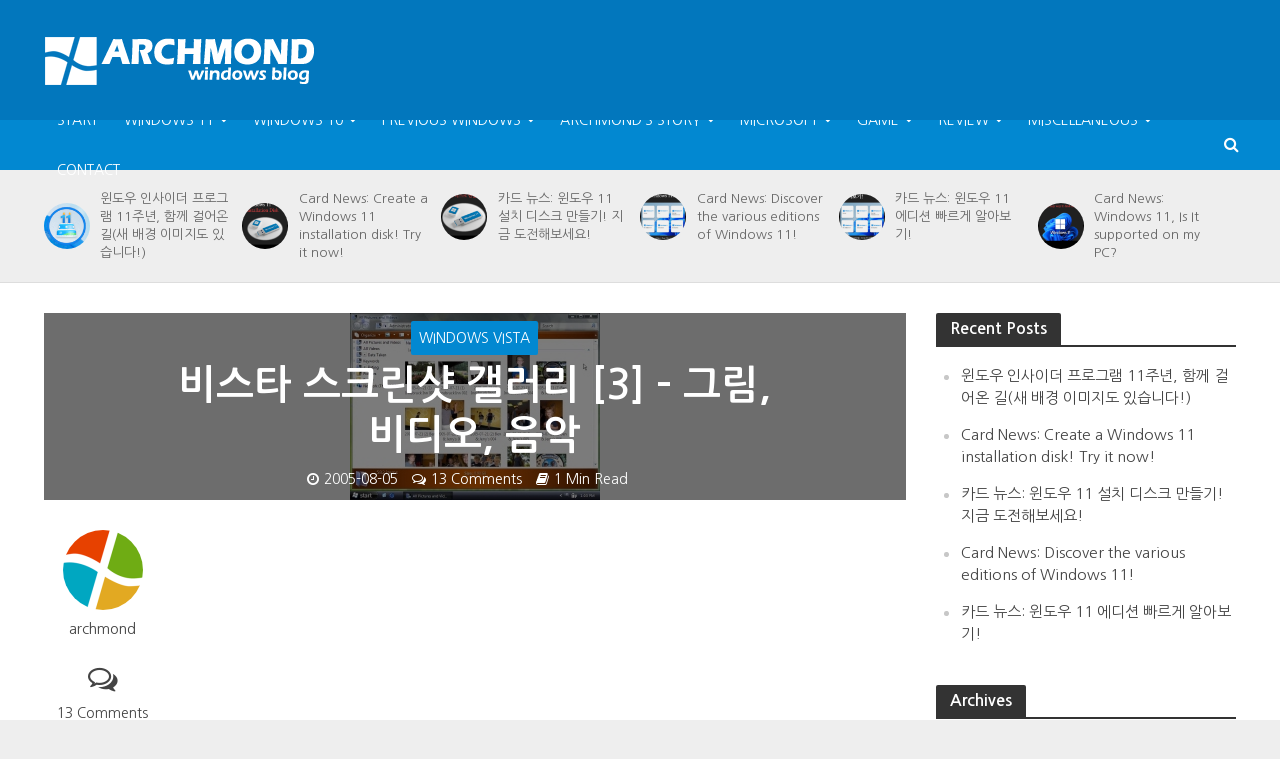

--- FILE ---
content_type: text/html; charset=UTF-8
request_url: https://archmond.win/archives/8543
body_size: 89179
content:
<!DOCTYPE html>
<html lang="ko-KR">
<head>
<meta charset="UTF-8">
<meta name="viewport" content="width=device-width,initial-scale=1.0">
<link rel="pingback" href="https://archmond.win/xmlrpc.php">
<link rel="profile" href="https://gmpg.org/xfn/11" />
<title>비스타 스크린샷 갤러리 [3] &#8211; 그림, 비디오, 음악 &#8211; archwin</title>
<meta name='robots' content='max-image-preview:large' />
<!-- Jetpack Site Verification Tags -->
<meta name="google-site-verification" content="N478KtXju2qBempKx7Sf2AKrHoYdbiJh9vja4xwIyaA" />
<meta name="msvalidate.01" content="1E110FBBF9715E206926BA4934E96263" />
<meta name="p:domain_verify" content="d77d4bb3923188935abed637c7f0a6af" />
<link rel='dns-prefetch' href='//secure.gravatar.com' />
<link rel='dns-prefetch' href='//www.googletagmanager.com' />
<link rel='dns-prefetch' href='//stats.wp.com' />
<link rel='dns-prefetch' href='//fonts.googleapis.com' />
<link rel='dns-prefetch' href='//v0.wordpress.com' />
<link rel='dns-prefetch' href='//pagead2.googlesyndication.com' />
<link rel='dns-prefetch' href='//fundingchoicesmessages.google.com' />
<link rel='preconnect' href='//c0.wp.com' />
<link rel="alternate" type="application/rss+xml" title="archwin &raquo; 피드" href="https://archmond.win/feed" />
<link rel="alternate" type="application/rss+xml" title="archwin &raquo; 댓글 피드" href="https://archmond.win/comments/feed" />
<link rel="alternate" type="application/rss+xml" title="archwin &raquo; 비스타 스크린샷 갤러리 [3] &#8211; 그림, 비디오, 음악 댓글 피드" href="https://archmond.win/archives/8543/feed" />
<link rel="alternate" title="oEmbed (JSON)" type="application/json+oembed" href="https://archmond.win/wp-json/oembed/1.0/embed?url=https%3A%2F%2Farchmond.win%2Farchives%2F8543" />
<link rel="alternate" title="oEmbed (XML)" type="text/xml+oembed" href="https://archmond.win/wp-json/oembed/1.0/embed?url=https%3A%2F%2Farchmond.win%2Farchives%2F8543&#038;format=xml" />
<style id='wp-img-auto-sizes-contain-inline-css' type='text/css'>
img:is([sizes=auto i],[sizes^="auto," i]){contain-intrinsic-size:3000px 1500px}
/*# sourceURL=wp-img-auto-sizes-contain-inline-css */
</style>
<style id='wp-emoji-styles-inline-css' type='text/css'>

	img.wp-smiley, img.emoji {
		display: inline !important;
		border: none !important;
		box-shadow: none !important;
		height: 1em !important;
		width: 1em !important;
		margin: 0 0.07em !important;
		vertical-align: -0.1em !important;
		background: none !important;
		padding: 0 !important;
	}
/*# sourceURL=wp-emoji-styles-inline-css */
</style>
<style id='wp-block-library-inline-css' type='text/css'>
:root{--wp-block-synced-color:#7a00df;--wp-block-synced-color--rgb:122,0,223;--wp-bound-block-color:var(--wp-block-synced-color);--wp-editor-canvas-background:#ddd;--wp-admin-theme-color:#007cba;--wp-admin-theme-color--rgb:0,124,186;--wp-admin-theme-color-darker-10:#006ba1;--wp-admin-theme-color-darker-10--rgb:0,107,160.5;--wp-admin-theme-color-darker-20:#005a87;--wp-admin-theme-color-darker-20--rgb:0,90,135;--wp-admin-border-width-focus:2px}@media (min-resolution:192dpi){:root{--wp-admin-border-width-focus:1.5px}}.wp-element-button{cursor:pointer}:root .has-very-light-gray-background-color{background-color:#eee}:root .has-very-dark-gray-background-color{background-color:#313131}:root .has-very-light-gray-color{color:#eee}:root .has-very-dark-gray-color{color:#313131}:root .has-vivid-green-cyan-to-vivid-cyan-blue-gradient-background{background:linear-gradient(135deg,#00d084,#0693e3)}:root .has-purple-crush-gradient-background{background:linear-gradient(135deg,#34e2e4,#4721fb 50%,#ab1dfe)}:root .has-hazy-dawn-gradient-background{background:linear-gradient(135deg,#faaca8,#dad0ec)}:root .has-subdued-olive-gradient-background{background:linear-gradient(135deg,#fafae1,#67a671)}:root .has-atomic-cream-gradient-background{background:linear-gradient(135deg,#fdd79a,#004a59)}:root .has-nightshade-gradient-background{background:linear-gradient(135deg,#330968,#31cdcf)}:root .has-midnight-gradient-background{background:linear-gradient(135deg,#020381,#2874fc)}:root{--wp--preset--font-size--normal:16px;--wp--preset--font-size--huge:42px}.has-regular-font-size{font-size:1em}.has-larger-font-size{font-size:2.625em}.has-normal-font-size{font-size:var(--wp--preset--font-size--normal)}.has-huge-font-size{font-size:var(--wp--preset--font-size--huge)}.has-text-align-center{text-align:center}.has-text-align-left{text-align:left}.has-text-align-right{text-align:right}.has-fit-text{white-space:nowrap!important}#end-resizable-editor-section{display:none}.aligncenter{clear:both}.items-justified-left{justify-content:flex-start}.items-justified-center{justify-content:center}.items-justified-right{justify-content:flex-end}.items-justified-space-between{justify-content:space-between}.screen-reader-text{border:0;clip-path:inset(50%);height:1px;margin:-1px;overflow:hidden;padding:0;position:absolute;width:1px;word-wrap:normal!important}.screen-reader-text:focus{background-color:#ddd;clip-path:none;color:#444;display:block;font-size:1em;height:auto;left:5px;line-height:normal;padding:15px 23px 14px;text-decoration:none;top:5px;width:auto;z-index:100000}html :where(.has-border-color){border-style:solid}html :where([style*=border-top-color]){border-top-style:solid}html :where([style*=border-right-color]){border-right-style:solid}html :where([style*=border-bottom-color]){border-bottom-style:solid}html :where([style*=border-left-color]){border-left-style:solid}html :where([style*=border-width]){border-style:solid}html :where([style*=border-top-width]){border-top-style:solid}html :where([style*=border-right-width]){border-right-style:solid}html :where([style*=border-bottom-width]){border-bottom-style:solid}html :where([style*=border-left-width]){border-left-style:solid}html :where(img[class*=wp-image-]){height:auto;max-width:100%}:where(figure){margin:0 0 1em}html :where(.is-position-sticky){--wp-admin--admin-bar--position-offset:var(--wp-admin--admin-bar--height,0px)}@media screen and (max-width:600px){html :where(.is-position-sticky){--wp-admin--admin-bar--position-offset:0px}}

/*# sourceURL=wp-block-library-inline-css */
</style><style id='global-styles-inline-css' type='text/css'>
:root{--wp--preset--aspect-ratio--square: 1;--wp--preset--aspect-ratio--4-3: 4/3;--wp--preset--aspect-ratio--3-4: 3/4;--wp--preset--aspect-ratio--3-2: 3/2;--wp--preset--aspect-ratio--2-3: 2/3;--wp--preset--aspect-ratio--16-9: 16/9;--wp--preset--aspect-ratio--9-16: 9/16;--wp--preset--color--black: #000000;--wp--preset--color--cyan-bluish-gray: #abb8c3;--wp--preset--color--white: #ffffff;--wp--preset--color--pale-pink: #f78da7;--wp--preset--color--vivid-red: #cf2e2e;--wp--preset--color--luminous-vivid-orange: #ff6900;--wp--preset--color--luminous-vivid-amber: #fcb900;--wp--preset--color--light-green-cyan: #7bdcb5;--wp--preset--color--vivid-green-cyan: #00d084;--wp--preset--color--pale-cyan-blue: #8ed1fc;--wp--preset--color--vivid-cyan-blue: #0693e3;--wp--preset--color--vivid-purple: #9b51e0;--wp--preset--color--herald-acc: #0288d1;--wp--preset--color--herald-meta: #999999;--wp--preset--color--herald-txt: #444444;--wp--preset--color--herald-bg: #ffffff;--wp--preset--gradient--vivid-cyan-blue-to-vivid-purple: linear-gradient(135deg,rgb(6,147,227) 0%,rgb(155,81,224) 100%);--wp--preset--gradient--light-green-cyan-to-vivid-green-cyan: linear-gradient(135deg,rgb(122,220,180) 0%,rgb(0,208,130) 100%);--wp--preset--gradient--luminous-vivid-amber-to-luminous-vivid-orange: linear-gradient(135deg,rgb(252,185,0) 0%,rgb(255,105,0) 100%);--wp--preset--gradient--luminous-vivid-orange-to-vivid-red: linear-gradient(135deg,rgb(255,105,0) 0%,rgb(207,46,46) 100%);--wp--preset--gradient--very-light-gray-to-cyan-bluish-gray: linear-gradient(135deg,rgb(238,238,238) 0%,rgb(169,184,195) 100%);--wp--preset--gradient--cool-to-warm-spectrum: linear-gradient(135deg,rgb(74,234,220) 0%,rgb(151,120,209) 20%,rgb(207,42,186) 40%,rgb(238,44,130) 60%,rgb(251,105,98) 80%,rgb(254,248,76) 100%);--wp--preset--gradient--blush-light-purple: linear-gradient(135deg,rgb(255,206,236) 0%,rgb(152,150,240) 100%);--wp--preset--gradient--blush-bordeaux: linear-gradient(135deg,rgb(254,205,165) 0%,rgb(254,45,45) 50%,rgb(107,0,62) 100%);--wp--preset--gradient--luminous-dusk: linear-gradient(135deg,rgb(255,203,112) 0%,rgb(199,81,192) 50%,rgb(65,88,208) 100%);--wp--preset--gradient--pale-ocean: linear-gradient(135deg,rgb(255,245,203) 0%,rgb(182,227,212) 50%,rgb(51,167,181) 100%);--wp--preset--gradient--electric-grass: linear-gradient(135deg,rgb(202,248,128) 0%,rgb(113,206,126) 100%);--wp--preset--gradient--midnight: linear-gradient(135deg,rgb(2,3,129) 0%,rgb(40,116,252) 100%);--wp--preset--font-size--small: 12.8px;--wp--preset--font-size--medium: 20px;--wp--preset--font-size--large: 22.4px;--wp--preset--font-size--x-large: 42px;--wp--preset--font-size--normal: 16px;--wp--preset--font-size--huge: 28.8px;--wp--preset--spacing--20: 0.44rem;--wp--preset--spacing--30: 0.67rem;--wp--preset--spacing--40: 1rem;--wp--preset--spacing--50: 1.5rem;--wp--preset--spacing--60: 2.25rem;--wp--preset--spacing--70: 3.38rem;--wp--preset--spacing--80: 5.06rem;--wp--preset--shadow--natural: 6px 6px 9px rgba(0, 0, 0, 0.2);--wp--preset--shadow--deep: 12px 12px 50px rgba(0, 0, 0, 0.4);--wp--preset--shadow--sharp: 6px 6px 0px rgba(0, 0, 0, 0.2);--wp--preset--shadow--outlined: 6px 6px 0px -3px rgb(255, 255, 255), 6px 6px rgb(0, 0, 0);--wp--preset--shadow--crisp: 6px 6px 0px rgb(0, 0, 0);}:where(.is-layout-flex){gap: 0.5em;}:where(.is-layout-grid){gap: 0.5em;}body .is-layout-flex{display: flex;}.is-layout-flex{flex-wrap: wrap;align-items: center;}.is-layout-flex > :is(*, div){margin: 0;}body .is-layout-grid{display: grid;}.is-layout-grid > :is(*, div){margin: 0;}:where(.wp-block-columns.is-layout-flex){gap: 2em;}:where(.wp-block-columns.is-layout-grid){gap: 2em;}:where(.wp-block-post-template.is-layout-flex){gap: 1.25em;}:where(.wp-block-post-template.is-layout-grid){gap: 1.25em;}.has-black-color{color: var(--wp--preset--color--black) !important;}.has-cyan-bluish-gray-color{color: var(--wp--preset--color--cyan-bluish-gray) !important;}.has-white-color{color: var(--wp--preset--color--white) !important;}.has-pale-pink-color{color: var(--wp--preset--color--pale-pink) !important;}.has-vivid-red-color{color: var(--wp--preset--color--vivid-red) !important;}.has-luminous-vivid-orange-color{color: var(--wp--preset--color--luminous-vivid-orange) !important;}.has-luminous-vivid-amber-color{color: var(--wp--preset--color--luminous-vivid-amber) !important;}.has-light-green-cyan-color{color: var(--wp--preset--color--light-green-cyan) !important;}.has-vivid-green-cyan-color{color: var(--wp--preset--color--vivid-green-cyan) !important;}.has-pale-cyan-blue-color{color: var(--wp--preset--color--pale-cyan-blue) !important;}.has-vivid-cyan-blue-color{color: var(--wp--preset--color--vivid-cyan-blue) !important;}.has-vivid-purple-color{color: var(--wp--preset--color--vivid-purple) !important;}.has-black-background-color{background-color: var(--wp--preset--color--black) !important;}.has-cyan-bluish-gray-background-color{background-color: var(--wp--preset--color--cyan-bluish-gray) !important;}.has-white-background-color{background-color: var(--wp--preset--color--white) !important;}.has-pale-pink-background-color{background-color: var(--wp--preset--color--pale-pink) !important;}.has-vivid-red-background-color{background-color: var(--wp--preset--color--vivid-red) !important;}.has-luminous-vivid-orange-background-color{background-color: var(--wp--preset--color--luminous-vivid-orange) !important;}.has-luminous-vivid-amber-background-color{background-color: var(--wp--preset--color--luminous-vivid-amber) !important;}.has-light-green-cyan-background-color{background-color: var(--wp--preset--color--light-green-cyan) !important;}.has-vivid-green-cyan-background-color{background-color: var(--wp--preset--color--vivid-green-cyan) !important;}.has-pale-cyan-blue-background-color{background-color: var(--wp--preset--color--pale-cyan-blue) !important;}.has-vivid-cyan-blue-background-color{background-color: var(--wp--preset--color--vivid-cyan-blue) !important;}.has-vivid-purple-background-color{background-color: var(--wp--preset--color--vivid-purple) !important;}.has-black-border-color{border-color: var(--wp--preset--color--black) !important;}.has-cyan-bluish-gray-border-color{border-color: var(--wp--preset--color--cyan-bluish-gray) !important;}.has-white-border-color{border-color: var(--wp--preset--color--white) !important;}.has-pale-pink-border-color{border-color: var(--wp--preset--color--pale-pink) !important;}.has-vivid-red-border-color{border-color: var(--wp--preset--color--vivid-red) !important;}.has-luminous-vivid-orange-border-color{border-color: var(--wp--preset--color--luminous-vivid-orange) !important;}.has-luminous-vivid-amber-border-color{border-color: var(--wp--preset--color--luminous-vivid-amber) !important;}.has-light-green-cyan-border-color{border-color: var(--wp--preset--color--light-green-cyan) !important;}.has-vivid-green-cyan-border-color{border-color: var(--wp--preset--color--vivid-green-cyan) !important;}.has-pale-cyan-blue-border-color{border-color: var(--wp--preset--color--pale-cyan-blue) !important;}.has-vivid-cyan-blue-border-color{border-color: var(--wp--preset--color--vivid-cyan-blue) !important;}.has-vivid-purple-border-color{border-color: var(--wp--preset--color--vivid-purple) !important;}.has-vivid-cyan-blue-to-vivid-purple-gradient-background{background: var(--wp--preset--gradient--vivid-cyan-blue-to-vivid-purple) !important;}.has-light-green-cyan-to-vivid-green-cyan-gradient-background{background: var(--wp--preset--gradient--light-green-cyan-to-vivid-green-cyan) !important;}.has-luminous-vivid-amber-to-luminous-vivid-orange-gradient-background{background: var(--wp--preset--gradient--luminous-vivid-amber-to-luminous-vivid-orange) !important;}.has-luminous-vivid-orange-to-vivid-red-gradient-background{background: var(--wp--preset--gradient--luminous-vivid-orange-to-vivid-red) !important;}.has-very-light-gray-to-cyan-bluish-gray-gradient-background{background: var(--wp--preset--gradient--very-light-gray-to-cyan-bluish-gray) !important;}.has-cool-to-warm-spectrum-gradient-background{background: var(--wp--preset--gradient--cool-to-warm-spectrum) !important;}.has-blush-light-purple-gradient-background{background: var(--wp--preset--gradient--blush-light-purple) !important;}.has-blush-bordeaux-gradient-background{background: var(--wp--preset--gradient--blush-bordeaux) !important;}.has-luminous-dusk-gradient-background{background: var(--wp--preset--gradient--luminous-dusk) !important;}.has-pale-ocean-gradient-background{background: var(--wp--preset--gradient--pale-ocean) !important;}.has-electric-grass-gradient-background{background: var(--wp--preset--gradient--electric-grass) !important;}.has-midnight-gradient-background{background: var(--wp--preset--gradient--midnight) !important;}.has-small-font-size{font-size: var(--wp--preset--font-size--small) !important;}.has-medium-font-size{font-size: var(--wp--preset--font-size--medium) !important;}.has-large-font-size{font-size: var(--wp--preset--font-size--large) !important;}.has-x-large-font-size{font-size: var(--wp--preset--font-size--x-large) !important;}
/*# sourceURL=global-styles-inline-css */
</style>

<style id='classic-theme-styles-inline-css' type='text/css'>
/*! This file is auto-generated */
.wp-block-button__link{color:#fff;background-color:#32373c;border-radius:9999px;box-shadow:none;text-decoration:none;padding:calc(.667em + 2px) calc(1.333em + 2px);font-size:1.125em}.wp-block-file__button{background:#32373c;color:#fff;text-decoration:none}
/*# sourceURL=/wp-includes/css/classic-themes.min.css */
</style>
<link rel='stylesheet' id='herald-fonts-css' href='https://fonts.googleapis.com/css?family=Nanum+Gothic%3A400%2C700&#038;subset=latin&#038;ver=2.6.2' type='text/css' media='all' />
<link rel='stylesheet' id='herald-main-css' href='https://archmond.win/wp-content/themes/herald/assets/css/min.css?ver=2.6.2' type='text/css' media='all' />
<style id='herald-main-inline-css' type='text/css'>
h1, .h1, .herald-no-sid .herald-posts .h2{ font-size: 4.0rem; }h2, .h2, .herald-no-sid .herald-posts .h3{ font-size: 3.3rem; }h3, .h3, .herald-no-sid .herald-posts .h4 { font-size: 2.8rem; }h4, .h4, .herald-no-sid .herald-posts .h5 { font-size: 2.3rem; }h5, .h5, .herald-no-sid .herald-posts .h6 { font-size: 1.9rem; }h6, .h6, .herald-no-sid .herald-posts .h7 { font-size: 1.6rem; }.h7 {font-size: 1.4rem;}.herald-entry-content, .herald-sidebar{font-size: 1.6rem;}.entry-content .entry-headline{font-size: 1.9rem;}body{font-size: 1.6rem;}.widget{font-size: 1.5rem;}.herald-menu{font-size: 1.4rem;}.herald-mod-title .herald-mod-h, .herald-sidebar .widget-title{font-size: 1.6rem;}.entry-meta .meta-item, .entry-meta a, .entry-meta span{font-size: 1.4rem;}.entry-meta.meta-small .meta-item, .entry-meta.meta-small a, .entry-meta.meta-small span{font-size: 1.3rem;}.herald-site-header .header-top,.header-top .herald-in-popup,.header-top .herald-menu ul {background: #111111;color: #aaaaaa;}.header-top a {color: #aaaaaa;}.header-top a:hover,.header-top .herald-menu li:hover > a{color: #ffffff;}.header-top .herald-menu-popup:hover > span,.header-top .herald-menu-popup-search span:hover,.header-top .herald-menu-popup-search.herald-search-active{color: #ffffff;}#wp-calendar tbody td a{background: #0288d1;color:#FFF;}.header-top .herald-login #loginform label,.header-top .herald-login p,.header-top a.btn-logout {color: #ffffff;}.header-top .herald-login #loginform input {color: #111111;}.header-top .herald-login .herald-registration-link:after {background: rgba(255,255,255,0.25);}.header-top .herald-login #loginform input[type=submit],.header-top .herald-in-popup .btn-logout {background-color: #ffffff;color: #111111;}.header-top a.btn-logout:hover{color: #111111;}.header-middle{background-color: #0277bd;color: #ffffff;}.header-middle a{color: #ffffff;}.header-middle.herald-header-wraper,.header-middle .col-lg-12{height: 120px;}.header-middle .site-title img{max-height: 120px;}.header-middle .sub-menu{background-color: #ffffff;}.header-middle .sub-menu a,.header-middle .herald-search-submit:hover,.header-middle li.herald-mega-menu .col-lg-3 a:hover,.header-middle li.herald-mega-menu .col-lg-3 a:hover:after{color: #111111;}.header-middle .herald-menu li:hover > a,.header-middle .herald-menu-popup-search:hover > span,.header-middle .herald-cart-icon:hover > a{color: #111111;background-color: #ffffff;}.header-middle .current-menu-parent a,.header-middle .current-menu-ancestor a,.header-middle .current_page_item > a,.header-middle .current-menu-item > a{background-color: rgba(255,255,255,0.2); }.header-middle .sub-menu > li > a,.header-middle .herald-search-submit,.header-middle li.herald-mega-menu .col-lg-3 a{color: rgba(17,17,17,0.7); }.header-middle .sub-menu > li:hover > a{color: #111111; }.header-middle .herald-in-popup{background-color: #ffffff;}.header-middle .herald-menu-popup a{color: #111111;}.header-middle .herald-in-popup{background-color: #ffffff;}.header-middle .herald-search-input{color: #111111;}.header-middle .herald-menu-popup a{color: #111111;}.header-middle .herald-menu-popup > span,.header-middle .herald-search-active > span{color: #ffffff;}.header-middle .herald-menu-popup:hover > span,.header-middle .herald-search-active > span{background-color: #ffffff;color: #111111;}.header-middle .herald-login #loginform label,.header-middle .herald-login #loginform input,.header-middle .herald-login p,.header-middle a.btn-logout,.header-middle .herald-login .herald-registration-link:hover,.header-middle .herald-login .herald-lost-password-link:hover {color: #111111;}.header-middle .herald-login .herald-registration-link:after {background: rgba(17,17,17,0.15);}.header-middle .herald-login a,.header-middle .herald-username a {color: #111111;}.header-middle .herald-login a:hover,.header-middle .herald-login .herald-registration-link,.header-middle .herald-login .herald-lost-password-link {color: #0277bd;}.header-middle .herald-login #loginform input[type=submit],.header-middle .herald-in-popup .btn-logout {background-color: #0277bd;color: #ffffff;}.header-middle a.btn-logout:hover{color: #ffffff;}.header-bottom{background: #0288d1;color: #ffffff;}.header-bottom a,.header-bottom .herald-site-header .herald-search-submit{color: #ffffff;}.header-bottom a:hover{color: #424242;}.header-bottom a:hover,.header-bottom .herald-menu li:hover > a,.header-bottom li.herald-mega-menu .col-lg-3 a:hover:after{color: #424242;}.header-bottom .herald-menu li:hover > a,.header-bottom .herald-menu-popup-search:hover > span,.header-bottom .herald-cart-icon:hover > a {color: #424242;background-color: #ffffff;}.header-bottom .current-menu-parent a,.header-bottom .current-menu-ancestor a,.header-bottom .current_page_item > a,.header-bottom .current-menu-item > a {background-color: rgba(255,255,255,0.2); }.header-bottom .sub-menu{background-color: #ffffff;}.header-bottom .herald-menu li.herald-mega-menu .col-lg-3 a,.header-bottom .sub-menu > li > a,.header-bottom .herald-search-submit{color: rgba(66,66,66,0.7); }.header-bottom .herald-menu li.herald-mega-menu .col-lg-3 a:hover,.header-bottom .sub-menu > li:hover > a{color: #424242; }.header-bottom .sub-menu > li > a,.header-bottom .herald-search-submit{color: rgba(66,66,66,0.7); }.header-bottom .sub-menu > li:hover > a{color: #424242; }.header-bottom .herald-in-popup {background-color: #ffffff;}.header-bottom .herald-menu-popup a {color: #424242;}.header-bottom .herald-in-popup,.header-bottom .herald-search-input {background-color: #ffffff;}.header-bottom .herald-menu-popup a,.header-bottom .herald-search-input{color: #424242;}.header-bottom .herald-menu-popup > span,.header-bottom .herald-search-active > span{color: #ffffff;}.header-bottom .herald-menu-popup:hover > span,.header-bottom .herald-search-active > span{background-color: #ffffff;color: #424242;}.header-bottom .herald-login #loginform label,.header-bottom .herald-login #loginform input,.header-bottom .herald-login p,.header-bottom a.btn-logout,.header-bottom .herald-login .herald-registration-link:hover,.header-bottom .herald-login .herald-lost-password-link:hover,.herald-responsive-header .herald-login #loginform label,.herald-responsive-header .herald-login #loginform input,.herald-responsive-header .herald-login p,.herald-responsive-header a.btn-logout,.herald-responsive-header .herald-login .herald-registration-link:hover,.herald-responsive-header .herald-login .herald-lost-password-link:hover {color: #424242;}.header-bottom .herald-login .herald-registration-link:after,.herald-responsive-header .herald-login .herald-registration-link:after {background: rgba(66,66,66,0.15);}.header-bottom .herald-login a,.herald-responsive-header .herald-login a {color: #424242;}.header-bottom .herald-login a:hover,.header-bottom .herald-login .herald-registration-link,.header-bottom .herald-login .herald-lost-password-link,.herald-responsive-header .herald-login a:hover,.herald-responsive-header .herald-login .herald-registration-link,.herald-responsive-header .herald-login .herald-lost-password-link {color: #0288d1;}.header-bottom .herald-login #loginform input[type=submit],.herald-responsive-header .herald-login #loginform input[type=submit],.header-bottom .herald-in-popup .btn-logout,.herald-responsive-header .herald-in-popup .btn-logout {background-color: #0288d1;color: #ffffff;}.header-bottom a.btn-logout:hover,.herald-responsive-header a.btn-logout:hover {color: #ffffff;}.herald-header-sticky{background: #0288d1;color: #ffffff;}.herald-header-sticky a{color: #ffffff;}.herald-header-sticky .herald-menu li:hover > a{color: #444444;background-color: #ffffff;}.herald-header-sticky .sub-menu{background-color: #ffffff;}.herald-header-sticky .sub-menu a{color: #444444;}.herald-header-sticky .sub-menu > li:hover > a{color: #0288d1;}.herald-header-sticky .herald-in-popup,.herald-header-sticky .herald-search-input {background-color: #ffffff;}.herald-header-sticky .herald-menu-popup a{color: #444444;}.herald-header-sticky .herald-menu-popup > span,.herald-header-sticky .herald-search-active > span{color: #ffffff;}.herald-header-sticky .herald-menu-popup:hover > span,.herald-header-sticky .herald-search-active > span{background-color: #ffffff;color: #444444;}.herald-header-sticky .herald-search-input,.herald-header-sticky .herald-search-submit{color: #444444;}.herald-header-sticky .herald-menu li:hover > a,.herald-header-sticky .herald-menu-popup-search:hover > span,.herald-header-sticky .herald-cart-icon:hover a {color: #444444;background-color: #ffffff;}.herald-header-sticky .herald-login #loginform label,.herald-header-sticky .herald-login #loginform input,.herald-header-sticky .herald-login p,.herald-header-sticky a.btn-logout,.herald-header-sticky .herald-login .herald-registration-link:hover,.herald-header-sticky .herald-login .herald-lost-password-link:hover {color: #444444;}.herald-header-sticky .herald-login .herald-registration-link:after {background: rgba(68,68,68,0.15);}.herald-header-sticky .herald-login a {color: #444444;}.herald-header-sticky .herald-login a:hover,.herald-header-sticky .herald-login .herald-registration-link,.herald-header-sticky .herald-login .herald-lost-password-link {color: #0288d1;}.herald-header-sticky .herald-login #loginform input[type=submit],.herald-header-sticky .herald-in-popup .btn-logout {background-color: #0288d1;color: #ffffff;}.herald-header-sticky a.btn-logout:hover{color: #ffffff;}.header-trending{background: #eeeeee;color: #666666;}.header-trending a{color: #666666;}.header-trending a:hover{color: #111111;}.herald-site-content { margin-top: 1px; }body {background-color:#eeeeee;color: #444444;font-family: 'Nanum Gothic';font-weight: 400;}.herald-site-content{background-color:#ffffff; box-shadow: 0 0 0 1px rgba(68,68,68,0.1);}h1, h2, h3, h4, h5, h6,.h1, .h2, .h3, .h4, .h5, .h6, .h7,.wp-block-cover .wp-block-cover-image-text, .wp-block-cover .wp-block-cover-text, .wp-block-cover h2, .wp-block-cover-image .wp-block-cover-image-text, .wp-block-cover-image .wp-block-cover-text, .wp-block-cover-image h2{font-family: 'Nanum Gothic';font-weight: 700;}.header-middle .herald-menu,.header-bottom .herald-menu,.herald-header-sticky .herald-menu,.herald-mobile-nav{font-family: 'Nanum Gothic';font-weight: ;}.herald-menu li.herald-mega-menu .herald-ovrld .meta-category a{font-family: 'Nanum Gothic';font-weight: 400;}.herald-entry-content blockquote p{color: #0288d1;}pre {background: rgba(68,68,68,0.06);border: 1px solid rgba(68,68,68,0.2);}thead {background: rgba(68,68,68,0.06);}a,.entry-title a:hover,.herald-menu .sub-menu li .meta-category a{color: #0288d1;}.entry-meta-wrapper .entry-meta span:before,.entry-meta-wrapper .entry-meta a:before,.entry-meta-wrapper .entry-meta .meta-item:before,.entry-meta-wrapper .entry-meta div,li.herald-mega-menu .sub-menu .entry-title a,.entry-meta-wrapper .herald-author-twitter{color: #444444;}.herald-mod-title h1,.herald-mod-title h2,.herald-mod-title h4{color: #ffffff;}.herald-mod-head:after,.herald-mod-title .herald-color,.widget-title:after,.widget-title span{color: #ffffff;background-color: #333333;}.herald-mod-title .herald-color a{color: #ffffff;}.herald-ovrld .meta-category a,.herald-fa-wrapper .meta-category a{background-color: #0288d1;}.meta-tags a,.widget_tag_cloud a,.herald-share-meta:after,.wp-block-tag-cloud a{background: rgba(51,51,51,0.1);}h1, h2, h3, h4, h5, h6,.entry-title a {color: #333333;}.herald-pagination .page-numbers,.herald-mod-subnav a,.herald-mod-actions a,.herald-slider-controls div,.meta-tags a,.widget.widget_tag_cloud a,.herald-sidebar .mks_autor_link_wrap a,.herald-sidebar .meks-instagram-follow-link a,.mks_themeforest_widget .mks_read_more a,.herald-read-more,.wp-block-tag-cloud a{color: #444444;}.widget.widget_tag_cloud a:hover,.entry-content .meta-tags a:hover,.wp-block-tag-cloud a:hover{background-color: #0288d1;color: #FFF;}.herald-pagination .prev.page-numbers,.herald-pagination .next.page-numbers,.herald-pagination .prev.page-numbers:hover,.herald-pagination .next.page-numbers:hover,.herald-pagination .page-numbers.current,.herald-pagination .page-numbers.current:hover,.herald-next a,.herald-pagination .herald-next a:hover,.herald-prev a,.herald-pagination .herald-prev a:hover,.herald-load-more a,.herald-load-more a:hover,.entry-content .herald-search-submit,.herald-mod-desc .herald-search-submit,.wpcf7-submit,body div.wpforms-container-full .wpforms-form input[type=submit], body div.wpforms-container-full .wpforms-form button[type=submit], body div.wpforms-container-full .wpforms-form .wpforms-page-button {background-color:#0288d1;color: #FFF;}.herald-pagination .page-numbers:hover{background-color: rgba(68,68,68,0.1);}.widget a,.recentcomments a,.widget a:hover,.herald-sticky-next a:hover,.herald-sticky-prev a:hover,.herald-mod-subnav a:hover,.herald-mod-actions a:hover,.herald-slider-controls div:hover,.meta-tags a:hover,.widget_tag_cloud a:hover,.mks_autor_link_wrap a:hover,.meks-instagram-follow-link a:hover,.mks_themeforest_widget .mks_read_more a:hover,.herald-read-more:hover,.widget .entry-title a:hover,li.herald-mega-menu .sub-menu .entry-title a:hover,.entry-meta-wrapper .meta-item:hover a,.entry-meta-wrapper .meta-item:hover a:before,.entry-meta-wrapper .herald-share:hover > span,.entry-meta-wrapper .herald-author-name:hover,.entry-meta-wrapper .herald-author-twitter:hover,.entry-meta-wrapper .herald-author-twitter:hover:before{color:#0288d1;}.widget ul li a,.widget .entry-title a,.herald-author-name,.entry-meta-wrapper .meta-item,.entry-meta-wrapper .meta-item span,.entry-meta-wrapper .meta-item a,.herald-mod-actions a{color: #444444;}.widget li:before{background: rgba(68,68,68,0.3);}.widget_categories .count{background: #0288d1;color: #FFF;}input[type="submit"],button[type="submit"],body div.wpforms-container-full .wpforms-form input[type=submit]:hover, body div.wpforms-container-full .wpforms-form button[type=submit]:hover, body div.wpforms-container-full .wpforms-form .wpforms-page-button:hover,.spinner > div{background-color: #0288d1;}.herald-mod-actions a:hover,.comment-body .edit-link a,.herald-breadcrumbs a:hover{color:#0288d1;}.herald-header-wraper .herald-soc-nav a:hover,.meta-tags span,li.herald-mega-menu .herald-ovrld .entry-title a,li.herald-mega-menu .herald-ovrld .entry-title a:hover,.herald-ovrld .entry-meta .herald-reviews i:before{color: #FFF;}.entry-meta .meta-item, .entry-meta span, .entry-meta a,.meta-category span,.post-date,.recentcomments,.rss-date,.comment-metadata a,.entry-meta a:hover,.herald-menu li.herald-mega-menu .col-lg-3 a:after,.herald-breadcrumbs,.herald-breadcrumbs a,.entry-meta .herald-reviews i:before{color: #999999;}.herald-lay-a .herald-lay-over{background: #ffffff;}.herald-pagination a:hover,input[type="submit"]:hover,button[type="submit"]:hover,.entry-content .herald-search-submit:hover,.wpcf7-submit:hover,.herald-fa-wrapper .meta-category a:hover,.herald-ovrld .meta-category a:hover,.herald-mod-desc .herald-search-submit:hover,.herald-single-sticky .herald-share .meks_ess a:hover,body div.wpforms-container-full .wpforms-form input[type=submit]:hover, body div.wpforms-container-full .wpforms-form button[type=submit]:hover, body div.wpforms-container-full .wpforms-form .wpforms-page-button:hover{cursor: pointer;text-decoration: none;background-image: -moz-linear-gradient(left,rgba(0,0,0,0.1) 0%,rgba(0,0,0,0.1) 100%);background-image: -webkit-gradient(linear,left top,right top,color-stop(0%,rgba(0,0,0,0.1)),color-stop(100%,rgba(0,0,0,0.1)));background-image: -webkit-linear-gradient(left,rgba(0,0,0,0.1) 0%,rgba(0,0,0,0.1) 100%);background-image: -o-linear-gradient(left,rgba(0,0,0,0.1) 0%,rgba(0,0,0,0.1) 100%);background-image: -ms-linear-gradient(left,rgba(0,0,0,0.1) 0%,rgba(0,0,0,0.1) 100%);background-image: linear-gradient(to right,rgba(0,0,0,0.1) 0%,rgba(0,0,0,0.1) 100%);}.herald-sticky-next a,.herald-sticky-prev a{color: #444444;}.herald-sticky-prev a:before,.herald-sticky-next a:before,.herald-comment-action,.meta-tags span,.herald-entry-content .herald-link-pages a{background: #444444;}.herald-sticky-prev a:hover:before,.herald-sticky-next a:hover:before,.herald-comment-action:hover,div.mejs-controls .mejs-time-rail .mejs-time-current,.herald-entry-content .herald-link-pages a:hover{background: #0288d1;} .herald-site-footer{background: #222222;color: #dddddd;}.herald-site-footer .widget-title span{color: #dddddd;background: transparent;}.herald-site-footer .widget-title:before{background:#dddddd;}.herald-site-footer .widget-title:after,.herald-site-footer .widget_tag_cloud a{background: rgba(221,221,221,0.1);}.herald-site-footer .widget li:before{background: rgba(221,221,221,0.3);}.herald-site-footer a,.herald-site-footer .widget a:hover,.herald-site-footer .widget .meta-category a,.herald-site-footer .herald-slider-controls .owl-prev:hover,.herald-site-footer .herald-slider-controls .owl-next:hover,.herald-site-footer .herald-slider-controls .herald-mod-actions:hover{color: #0288d1;}.herald-site-footer .widget a,.herald-site-footer .mks_author_widget h3{color: #dddddd;}.herald-site-footer .entry-meta .meta-item, .herald-site-footer .entry-meta span, .herald-site-footer .entry-meta a, .herald-site-footer .meta-category span, .herald-site-footer .post-date, .herald-site-footer .recentcomments, .herald-site-footer .rss-date, .herald-site-footer .comment-metadata a{color: #aaaaaa;}.herald-site-footer .mks_author_widget .mks_autor_link_wrap a, .herald-site-footer.mks_read_more a, .herald-site-footer .herald-read-more,.herald-site-footer .herald-slider-controls .owl-prev, .herald-site-footer .herald-slider-controls .owl-next, .herald-site-footer .herald-mod-wrap .herald-mod-actions a{border-color: rgba(221,221,221,0.2);}.herald-site-footer .mks_author_widget .mks_autor_link_wrap a:hover, .herald-site-footer.mks_read_more a:hover, .herald-site-footer .herald-read-more:hover,.herald-site-footer .herald-slider-controls .owl-prev:hover, .herald-site-footer .herald-slider-controls .owl-next:hover, .herald-site-footer .herald-mod-wrap .herald-mod-actions a:hover{border-color: rgba(2,136,209,0.5);}.herald-site-footer .widget_search .herald-search-input{color: #222222;}.herald-site-footer .widget_tag_cloud a:hover{background:#0288d1;color:#FFF;}.footer-bottom a{color:#dddddd;}.footer-bottom a:hover,.footer-bottom .herald-copyright a{color:#0288d1;}.footer-bottom .herald-menu li:hover > a{color: #0288d1;}.footer-bottom .sub-menu{background-color: rgba(0,0,0,0.5);} .herald-pagination{border-top: 1px solid rgba(51,51,51,0.1);}.entry-content a:hover,.comment-respond a:hover,.comment-reply-link:hover{border-bottom: 2px solid #0288d1;}.footer-bottom .herald-copyright a:hover{border-bottom: 2px solid #0288d1;}.herald-slider-controls .owl-prev,.herald-slider-controls .owl-next,.herald-mod-wrap .herald-mod-actions a{border: 1px solid rgba(68,68,68,0.2);}.herald-slider-controls .owl-prev:hover,.herald-slider-controls .owl-next:hover,.herald-mod-wrap .herald-mod-actions a:hover,.herald-author .herald-socials-actions .herald-mod-actions a:hover {border-color: rgba(2,136,209,0.5);}#wp-calendar thead th,#wp-calendar tbody td,#wp-calendar tbody td:last-child{border: 1px solid rgba(68,68,68,0.1);}.herald-link-pages{border-bottom: 1px solid rgba(68,68,68,0.1);}.herald-lay-h:after,.herald-site-content .herald-related .herald-lay-h:after,.herald-lay-e:after,.herald-site-content .herald-related .herald-lay-e:after,.herald-lay-j:after,.herald-site-content .herald-related .herald-lay-j:after,.herald-lay-l:after,.herald-site-content .herald-related .herald-lay-l:after {background-color: rgba(68,68,68,0.1);}.wp-block-button__link,.wp-block-search__button{background: #0288d1;}.wp-block-search__button{color: #ffffff;}input[type="text"],input[type="search"],input[type="email"], input[type="url"], input[type="tel"], input[type="number"], input[type="date"], input[type="password"], select, textarea,.herald-single-sticky,td,th,table,.mks_author_widget .mks_autor_link_wrap a,.widget .meks-instagram-follow-link a,.mks_read_more a,.herald-read-more{border-color: rgba(68,68,68,0.2);}.entry-content .herald-search-input,.herald-fake-button,input[type="text"]:focus, input[type="email"]:focus, input[type="url"]:focus, input[type="tel"]:focus, input[type="number"]:focus, input[type="date"]:focus, input[type="password"]:focus, textarea:focus{border-color: rgba(68,68,68,0.3);}.mks_author_widget .mks_autor_link_wrap a:hover,.widget .meks-instagram-follow-link a:hover,.mks_read_more a:hover,.herald-read-more:hover{border-color: rgba(2,136,209,0.5);}.comment-form,.herald-gray-area,.entry-content .herald-search-form,.herald-mod-desc .herald-search-form{background-color: rgba(68,68,68,0.06);border: 1px solid rgba(68,68,68,0.15);}.herald-boxed .herald-breadcrumbs{background-color: rgba(68,68,68,0.06);}.herald-breadcrumbs{border-color: rgba(68,68,68,0.15);}.single .herald-entry-content .herald-da,.archive .herald-posts .herald-da{border-top: 1px solid rgba(68,68,68,0.15);}.archive .herald-posts .herald-da{border-bottom: 1px solid rgba(68,68,68,0.15);}li.comment .comment-body:after{background-color: rgba(68,68,68,0.06);}.herald-pf-invert .entry-title a:hover .herald-format-icon{background: #0288d1;}.herald-responsive-header,.herald-mobile-nav,.herald-responsive-header .herald-menu-popup-search .fa{color: #ffffff;background: #0288d1;}.herald-responsive-header a{color: #ffffff;}.herald-mobile-nav li a{color: #ffffff;}.herald-mobile-nav li a,.herald-mobile-nav .herald-mega-menu.herald-mega-menu-classic>.sub-menu>li>a{border-bottom: 1px solid rgba(255,255,255,0.15);}.herald-mobile-nav{border-right: 1px solid rgba(255,255,255,0.15);}.herald-mobile-nav li a:hover{color: #fff;background-color: #424242;}.herald-menu-toggler{color: #ffffff;border-color: rgba(255,255,255,0.15);}.herald-goto-top{color: #ffffff;background-color: #333333;}.herald-goto-top:hover{background-color: #0288d1;}.herald-responsive-header .herald-menu-popup > span,.herald-responsive-header .herald-search-active > span{color: #ffffff;}.herald-responsive-header .herald-menu-popup-search .herald-in-popup{background: #ffffff;}.herald-responsive-header .herald-search-input,.herald-responsive-header .herald-menu-popup-search .herald-search-submit{color: #444444;}.site-title a{text-transform: none;}.site-description{text-transform: none;}.main-navigation{text-transform: uppercase;}.entry-title{text-transform: none;}.meta-category a{text-transform: uppercase;}.herald-mod-title{text-transform: none;}.herald-sidebar .widget-title{text-transform: none;}.herald-site-footer .widget-title{text-transform: none;}.has-small-font-size{ font-size: 1.3rem;}.has-large-font-size{ font-size: 2.2rem;}.has-huge-font-size{ font-size: 2.9rem;}@media(min-width: 1025px){.has-small-font-size{ font-size: 1.3rem;}.has-normal-font-size{ font-size: 1.6rem;}.has-large-font-size{ font-size: 2.2rem;}.has-huge-font-size{ font-size: 2.9rem;}}.has-herald-acc-background-color{ background-color: #0288d1;}.has-herald-acc-color{ color: #0288d1;}.has-herald-meta-background-color{ background-color: #999999;}.has-herald-meta-color{ color: #999999;}.has-herald-txt-background-color{ background-color: #444444;}.has-herald-txt-color{ color: #444444;}.has-herald-bg-background-color{ background-color: #ffffff;}.has-herald-bg-color{ color: #ffffff;}.fa-post-thumbnail:before, .herald-ovrld .herald-post-thumbnail span:before, .herald-ovrld .herald-post-thumbnail a:before,.herald-ovrld:hover .herald-post-thumbnail-single span:before { opacity: 0.5; }.herald-fa-item:hover .fa-post-thumbnail:before, .herald-ovrld:hover .herald-post-thumbnail a:before, .herald-ovrld:hover .herald-post-thumbnail span:before{ opacity: 0.8; }@media only screen and (min-width: 1249px) {.herald-site-header .header-top,.header-middle,.header-bottom,.herald-header-sticky,.header-trending{ display:block !important;}.herald-responsive-header,.herald-mobile-nav{display:none !important;}.herald-mega-menu .sub-menu {display: block;}.header-mobile-da {display: none;}}
/*# sourceURL=herald-main-inline-css */
</style>
<link rel='stylesheet' id='jetpack-subscriptions-css' href='https://c0.wp.com/p/jetpack/15.4/_inc/build/subscriptions/subscriptions.min.css' type='text/css' media='all' />
<script type="text/javascript" src="https://c0.wp.com/c/6.9/wp-includes/js/jquery/jquery.min.js" id="jquery-core-js"></script>
<script type="text/javascript" src="https://c0.wp.com/c/6.9/wp-includes/js/jquery/jquery-migrate.min.js" id="jquery-migrate-js"></script>

<!-- Site Kit에서 추가한 Google 태그(gtag.js) 스니펫 -->
<!-- Site Kit에 의해 추가된 Google Analytics 스니펫 -->
<script type="text/javascript" src="https://www.googletagmanager.com/gtag/js?id=GT-MKPXC6K" id="google_gtagjs-js" async></script>
<script type="text/javascript" id="google_gtagjs-js-after">
/* <![CDATA[ */
window.dataLayer = window.dataLayer || [];function gtag(){dataLayer.push(arguments);}
gtag("set","linker",{"domains":["archmond.win"]});
gtag("js", new Date());
gtag("set", "developer_id.dZTNiMT", true);
gtag("config", "GT-MKPXC6K");
//# sourceURL=google_gtagjs-js-after
/* ]]> */
</script>
<link rel="https://api.w.org/" href="https://archmond.win/wp-json/" /><link rel="alternate" title="JSON" type="application/json" href="https://archmond.win/wp-json/wp/v2/posts/8543" /><link rel="EditURI" type="application/rsd+xml" title="RSD" href="https://archmond.win/xmlrpc.php?rsd" />
<meta name="generator" content="WordPress 6.9" />
<link rel="canonical" href="https://archmond.win/archives/8543" />
<link rel='shortlink' href='https://wp.me/p74Pf2-2dN' />
<meta name="generator" content="Site Kit by Google 1.171.0" /><meta name="generator" content="Redux 4.5.10" />	<style>img#wpstats{display:none}</style>
		
<!-- Site Kit에서 추가한 Google AdSense 메타 태그 -->
<meta name="google-adsense-platform-account" content="ca-host-pub-2644536267352236">
<meta name="google-adsense-platform-domain" content="sitekit.withgoogle.com">
<!-- Site Kit에서 추가한 Google AdSense 메타 태그 종료 -->
<style type="text/css">.recentcomments a{display:inline !important;padding:0 !important;margin:0 !important;}</style>
<!-- Site Kit에 의해 추가된 Google AdSense 스니펫 -->
<script type="text/javascript" async="async" src="https://pagead2.googlesyndication.com/pagead/js/adsbygoogle.js?client=ca-pub-3545027599217445&amp;host=ca-host-pub-2644536267352236" crossorigin="anonymous"></script>

<!-- Site Kit에 의해 추가된 Google AdSense 스니펫 종료 -->

<!-- Site Kit에서 Google AdSense 광고 차단 복구 스니펫 추가 -->
<script async src="https://fundingchoicesmessages.google.com/i/pub-3545027599217445?ers=1" nonce="Z7zC2yRiO7ek6ukveGkrIw"></script><script nonce="Z7zC2yRiO7ek6ukveGkrIw">(function() {function signalGooglefcPresent() {if (!window.frames['googlefcPresent']) {if (document.body) {const iframe = document.createElement('iframe'); iframe.style = 'width: 0; height: 0; border: none; z-index: -1000; left: -1000px; top: -1000px;'; iframe.style.display = 'none'; iframe.name = 'googlefcPresent'; document.body.appendChild(iframe);} else {setTimeout(signalGooglefcPresent, 0);}}}signalGooglefcPresent();})();</script>
<!-- Site Kit에서 추가한 Google AdSense 광고 차단 복구 스니펫 종료 -->

<!-- Site Kit에서 Google AdSense 광고 차단 복구 오류 보호 스니펫 추가 -->
<script>(function(){'use strict';function aa(a){var b=0;return function(){return b<a.length?{done:!1,value:a[b++]}:{done:!0}}}var ba="function"==typeof Object.defineProperties?Object.defineProperty:function(a,b,c){if(a==Array.prototype||a==Object.prototype)return a;a[b]=c.value;return a};
function ea(a){a=["object"==typeof globalThis&&globalThis,a,"object"==typeof window&&window,"object"==typeof self&&self,"object"==typeof global&&global];for(var b=0;b<a.length;++b){var c=a[b];if(c&&c.Math==Math)return c}throw Error("Cannot find global object");}var fa=ea(this);function ha(a,b){if(b)a:{var c=fa;a=a.split(".");for(var d=0;d<a.length-1;d++){var e=a[d];if(!(e in c))break a;c=c[e]}a=a[a.length-1];d=c[a];b=b(d);b!=d&&null!=b&&ba(c,a,{configurable:!0,writable:!0,value:b})}}
var ia="function"==typeof Object.create?Object.create:function(a){function b(){}b.prototype=a;return new b},l;if("function"==typeof Object.setPrototypeOf)l=Object.setPrototypeOf;else{var m;a:{var ja={a:!0},ka={};try{ka.__proto__=ja;m=ka.a;break a}catch(a){}m=!1}l=m?function(a,b){a.__proto__=b;if(a.__proto__!==b)throw new TypeError(a+" is not extensible");return a}:null}var la=l;
function n(a,b){a.prototype=ia(b.prototype);a.prototype.constructor=a;if(la)la(a,b);else for(var c in b)if("prototype"!=c)if(Object.defineProperties){var d=Object.getOwnPropertyDescriptor(b,c);d&&Object.defineProperty(a,c,d)}else a[c]=b[c];a.A=b.prototype}function ma(){for(var a=Number(this),b=[],c=a;c<arguments.length;c++)b[c-a]=arguments[c];return b}
var na="function"==typeof Object.assign?Object.assign:function(a,b){for(var c=1;c<arguments.length;c++){var d=arguments[c];if(d)for(var e in d)Object.prototype.hasOwnProperty.call(d,e)&&(a[e]=d[e])}return a};ha("Object.assign",function(a){return a||na});/*

 Copyright The Closure Library Authors.
 SPDX-License-Identifier: Apache-2.0
*/
var p=this||self;function q(a){return a};var t,u;a:{for(var oa=["CLOSURE_FLAGS"],v=p,x=0;x<oa.length;x++)if(v=v[oa[x]],null==v){u=null;break a}u=v}var pa=u&&u[610401301];t=null!=pa?pa:!1;var z,qa=p.navigator;z=qa?qa.userAgentData||null:null;function A(a){return t?z?z.brands.some(function(b){return(b=b.brand)&&-1!=b.indexOf(a)}):!1:!1}function B(a){var b;a:{if(b=p.navigator)if(b=b.userAgent)break a;b=""}return-1!=b.indexOf(a)};function C(){return t?!!z&&0<z.brands.length:!1}function D(){return C()?A("Chromium"):(B("Chrome")||B("CriOS"))&&!(C()?0:B("Edge"))||B("Silk")};var ra=C()?!1:B("Trident")||B("MSIE");!B("Android")||D();D();B("Safari")&&(D()||(C()?0:B("Coast"))||(C()?0:B("Opera"))||(C()?0:B("Edge"))||(C()?A("Microsoft Edge"):B("Edg/"))||C()&&A("Opera"));var sa={},E=null;var ta="undefined"!==typeof Uint8Array,ua=!ra&&"function"===typeof btoa;var F="function"===typeof Symbol&&"symbol"===typeof Symbol()?Symbol():void 0,G=F?function(a,b){a[F]|=b}:function(a,b){void 0!==a.g?a.g|=b:Object.defineProperties(a,{g:{value:b,configurable:!0,writable:!0,enumerable:!1}})};function va(a){var b=H(a);1!==(b&1)&&(Object.isFrozen(a)&&(a=Array.prototype.slice.call(a)),I(a,b|1))}
var H=F?function(a){return a[F]|0}:function(a){return a.g|0},J=F?function(a){return a[F]}:function(a){return a.g},I=F?function(a,b){a[F]=b}:function(a,b){void 0!==a.g?a.g=b:Object.defineProperties(a,{g:{value:b,configurable:!0,writable:!0,enumerable:!1}})};function wa(){var a=[];G(a,1);return a}function xa(a,b){I(b,(a|0)&-99)}function K(a,b){I(b,(a|34)&-73)}function L(a){a=a>>11&1023;return 0===a?536870912:a};var M={};function N(a){return null!==a&&"object"===typeof a&&!Array.isArray(a)&&a.constructor===Object}var O,ya=[];I(ya,39);O=Object.freeze(ya);var P;function Q(a,b){P=b;a=new a(b);P=void 0;return a}
function R(a,b,c){null==a&&(a=P);P=void 0;if(null==a){var d=96;c?(a=[c],d|=512):a=[];b&&(d=d&-2095105|(b&1023)<<11)}else{if(!Array.isArray(a))throw Error();d=H(a);if(d&64)return a;d|=64;if(c&&(d|=512,c!==a[0]))throw Error();a:{c=a;var e=c.length;if(e){var f=e-1,g=c[f];if(N(g)){d|=256;b=(d>>9&1)-1;e=f-b;1024<=e&&(za(c,b,g),e=1023);d=d&-2095105|(e&1023)<<11;break a}}b&&(g=(d>>9&1)-1,b=Math.max(b,e-g),1024<b&&(za(c,g,{}),d|=256,b=1023),d=d&-2095105|(b&1023)<<11)}}I(a,d);return a}
function za(a,b,c){for(var d=1023+b,e=a.length,f=d;f<e;f++){var g=a[f];null!=g&&g!==c&&(c[f-b]=g)}a.length=d+1;a[d]=c};function Aa(a){switch(typeof a){case "number":return isFinite(a)?a:String(a);case "boolean":return a?1:0;case "object":if(a&&!Array.isArray(a)&&ta&&null!=a&&a instanceof Uint8Array){if(ua){for(var b="",c=0,d=a.length-10240;c<d;)b+=String.fromCharCode.apply(null,a.subarray(c,c+=10240));b+=String.fromCharCode.apply(null,c?a.subarray(c):a);a=btoa(b)}else{void 0===b&&(b=0);if(!E){E={};c="ABCDEFGHIJKLMNOPQRSTUVWXYZabcdefghijklmnopqrstuvwxyz0123456789".split("");d=["+/=","+/","-_=","-_.","-_"];for(var e=
0;5>e;e++){var f=c.concat(d[e].split(""));sa[e]=f;for(var g=0;g<f.length;g++){var h=f[g];void 0===E[h]&&(E[h]=g)}}}b=sa[b];c=Array(Math.floor(a.length/3));d=b[64]||"";for(e=f=0;f<a.length-2;f+=3){var k=a[f],w=a[f+1];h=a[f+2];g=b[k>>2];k=b[(k&3)<<4|w>>4];w=b[(w&15)<<2|h>>6];h=b[h&63];c[e++]=g+k+w+h}g=0;h=d;switch(a.length-f){case 2:g=a[f+1],h=b[(g&15)<<2]||d;case 1:a=a[f],c[e]=b[a>>2]+b[(a&3)<<4|g>>4]+h+d}a=c.join("")}return a}}return a};function Ba(a,b,c){a=Array.prototype.slice.call(a);var d=a.length,e=b&256?a[d-1]:void 0;d+=e?-1:0;for(b=b&512?1:0;b<d;b++)a[b]=c(a[b]);if(e){b=a[b]={};for(var f in e)Object.prototype.hasOwnProperty.call(e,f)&&(b[f]=c(e[f]))}return a}function Da(a,b,c,d,e,f){if(null!=a){if(Array.isArray(a))a=e&&0==a.length&&H(a)&1?void 0:f&&H(a)&2?a:Ea(a,b,c,void 0!==d,e,f);else if(N(a)){var g={},h;for(h in a)Object.prototype.hasOwnProperty.call(a,h)&&(g[h]=Da(a[h],b,c,d,e,f));a=g}else a=b(a,d);return a}}
function Ea(a,b,c,d,e,f){var g=d||c?H(a):0;d=d?!!(g&32):void 0;a=Array.prototype.slice.call(a);for(var h=0;h<a.length;h++)a[h]=Da(a[h],b,c,d,e,f);c&&c(g,a);return a}function Fa(a){return a.s===M?a.toJSON():Aa(a)};function Ga(a,b,c){c=void 0===c?K:c;if(null!=a){if(ta&&a instanceof Uint8Array)return b?a:new Uint8Array(a);if(Array.isArray(a)){var d=H(a);if(d&2)return a;if(b&&!(d&64)&&(d&32||0===d))return I(a,d|34),a;a=Ea(a,Ga,d&4?K:c,!0,!1,!0);b=H(a);b&4&&b&2&&Object.freeze(a);return a}a.s===M&&(b=a.h,c=J(b),a=c&2?a:Q(a.constructor,Ha(b,c,!0)));return a}}function Ha(a,b,c){var d=c||b&2?K:xa,e=!!(b&32);a=Ba(a,b,function(f){return Ga(f,e,d)});G(a,32|(c?2:0));return a};function Ia(a,b){a=a.h;return Ja(a,J(a),b)}function Ja(a,b,c,d){if(-1===c)return null;if(c>=L(b)){if(b&256)return a[a.length-1][c]}else{var e=a.length;if(d&&b&256&&(d=a[e-1][c],null!=d))return d;b=c+((b>>9&1)-1);if(b<e)return a[b]}}function Ka(a,b,c,d,e){var f=L(b);if(c>=f||e){e=b;if(b&256)f=a[a.length-1];else{if(null==d)return;f=a[f+((b>>9&1)-1)]={};e|=256}f[c]=d;e&=-1025;e!==b&&I(a,e)}else a[c+((b>>9&1)-1)]=d,b&256&&(d=a[a.length-1],c in d&&delete d[c]),b&1024&&I(a,b&-1025)}
function La(a,b){var c=Ma;var d=void 0===d?!1:d;var e=a.h;var f=J(e),g=Ja(e,f,b,d);var h=!1;if(null==g||"object"!==typeof g||(h=Array.isArray(g))||g.s!==M)if(h){var k=h=H(g);0===k&&(k|=f&32);k|=f&2;k!==h&&I(g,k);c=new c(g)}else c=void 0;else c=g;c!==g&&null!=c&&Ka(e,f,b,c,d);e=c;if(null==e)return e;a=a.h;f=J(a);f&2||(g=e,c=g.h,h=J(c),g=h&2?Q(g.constructor,Ha(c,h,!1)):g,g!==e&&(e=g,Ka(a,f,b,e,d)));return e}function Na(a,b){a=Ia(a,b);return null==a||"string"===typeof a?a:void 0}
function Oa(a,b){a=Ia(a,b);return null!=a?a:0}function S(a,b){a=Na(a,b);return null!=a?a:""};function T(a,b,c){this.h=R(a,b,c)}T.prototype.toJSON=function(){var a=Ea(this.h,Fa,void 0,void 0,!1,!1);return Pa(this,a,!0)};T.prototype.s=M;T.prototype.toString=function(){return Pa(this,this.h,!1).toString()};
function Pa(a,b,c){var d=a.constructor.v,e=L(J(c?a.h:b)),f=!1;if(d){if(!c){b=Array.prototype.slice.call(b);var g;if(b.length&&N(g=b[b.length-1]))for(f=0;f<d.length;f++)if(d[f]>=e){Object.assign(b[b.length-1]={},g);break}f=!0}e=b;c=!c;g=J(a.h);a=L(g);g=(g>>9&1)-1;for(var h,k,w=0;w<d.length;w++)if(k=d[w],k<a){k+=g;var r=e[k];null==r?e[k]=c?O:wa():c&&r!==O&&va(r)}else h||(r=void 0,e.length&&N(r=e[e.length-1])?h=r:e.push(h={})),r=h[k],null==h[k]?h[k]=c?O:wa():c&&r!==O&&va(r)}d=b.length;if(!d)return b;
var Ca;if(N(h=b[d-1])){a:{var y=h;e={};c=!1;for(var ca in y)Object.prototype.hasOwnProperty.call(y,ca)&&(a=y[ca],Array.isArray(a)&&a!=a&&(c=!0),null!=a?e[ca]=a:c=!0);if(c){for(var rb in e){y=e;break a}y=null}}y!=h&&(Ca=!0);d--}for(;0<d;d--){h=b[d-1];if(null!=h)break;var cb=!0}if(!Ca&&!cb)return b;var da;f?da=b:da=Array.prototype.slice.call(b,0,d);b=da;f&&(b.length=d);y&&b.push(y);return b};function Qa(a){return function(b){if(null==b||""==b)b=new a;else{b=JSON.parse(b);if(!Array.isArray(b))throw Error(void 0);G(b,32);b=Q(a,b)}return b}};function Ra(a){this.h=R(a)}n(Ra,T);var Sa=Qa(Ra);var U;function V(a){this.g=a}V.prototype.toString=function(){return this.g+""};var Ta={};function Ua(){return Math.floor(2147483648*Math.random()).toString(36)+Math.abs(Math.floor(2147483648*Math.random())^Date.now()).toString(36)};function Va(a,b){b=String(b);"application/xhtml+xml"===a.contentType&&(b=b.toLowerCase());return a.createElement(b)}function Wa(a){this.g=a||p.document||document}Wa.prototype.appendChild=function(a,b){a.appendChild(b)};/*

 SPDX-License-Identifier: Apache-2.0
*/
function Xa(a,b){a.src=b instanceof V&&b.constructor===V?b.g:"type_error:TrustedResourceUrl";var c,d;(c=(b=null==(d=(c=(a.ownerDocument&&a.ownerDocument.defaultView||window).document).querySelector)?void 0:d.call(c,"script[nonce]"))?b.nonce||b.getAttribute("nonce")||"":"")&&a.setAttribute("nonce",c)};function Ya(a){a=void 0===a?document:a;return a.createElement("script")};function Za(a,b,c,d,e,f){try{var g=a.g,h=Ya(g);h.async=!0;Xa(h,b);g.head.appendChild(h);h.addEventListener("load",function(){e();d&&g.head.removeChild(h)});h.addEventListener("error",function(){0<c?Za(a,b,c-1,d,e,f):(d&&g.head.removeChild(h),f())})}catch(k){f()}};var $a=p.atob("aHR0cHM6Ly93d3cuZ3N0YXRpYy5jb20vaW1hZ2VzL2ljb25zL21hdGVyaWFsL3N5c3RlbS8xeC93YXJuaW5nX2FtYmVyXzI0ZHAucG5n"),ab=p.atob("WW91IGFyZSBzZWVpbmcgdGhpcyBtZXNzYWdlIGJlY2F1c2UgYWQgb3Igc2NyaXB0IGJsb2NraW5nIHNvZnR3YXJlIGlzIGludGVyZmVyaW5nIHdpdGggdGhpcyBwYWdlLg=="),bb=p.atob("RGlzYWJsZSBhbnkgYWQgb3Igc2NyaXB0IGJsb2NraW5nIHNvZnR3YXJlLCB0aGVuIHJlbG9hZCB0aGlzIHBhZ2Uu");function db(a,b,c){this.i=a;this.l=new Wa(this.i);this.g=null;this.j=[];this.m=!1;this.u=b;this.o=c}
function eb(a){if(a.i.body&&!a.m){var b=function(){fb(a);p.setTimeout(function(){return gb(a,3)},50)};Za(a.l,a.u,2,!0,function(){p[a.o]||b()},b);a.m=!0}}
function fb(a){for(var b=W(1,5),c=0;c<b;c++){var d=X(a);a.i.body.appendChild(d);a.j.push(d)}b=X(a);b.style.bottom="0";b.style.left="0";b.style.position="fixed";b.style.width=W(100,110).toString()+"%";b.style.zIndex=W(2147483544,2147483644).toString();b.style["background-color"]=hb(249,259,242,252,219,229);b.style["box-shadow"]="0 0 12px #888";b.style.color=hb(0,10,0,10,0,10);b.style.display="flex";b.style["justify-content"]="center";b.style["font-family"]="Roboto, Arial";c=X(a);c.style.width=W(80,
85).toString()+"%";c.style.maxWidth=W(750,775).toString()+"px";c.style.margin="24px";c.style.display="flex";c.style["align-items"]="flex-start";c.style["justify-content"]="center";d=Va(a.l.g,"IMG");d.className=Ua();d.src=$a;d.alt="Warning icon";d.style.height="24px";d.style.width="24px";d.style["padding-right"]="16px";var e=X(a),f=X(a);f.style["font-weight"]="bold";f.textContent=ab;var g=X(a);g.textContent=bb;Y(a,e,f);Y(a,e,g);Y(a,c,d);Y(a,c,e);Y(a,b,c);a.g=b;a.i.body.appendChild(a.g);b=W(1,5);for(c=
0;c<b;c++)d=X(a),a.i.body.appendChild(d),a.j.push(d)}function Y(a,b,c){for(var d=W(1,5),e=0;e<d;e++){var f=X(a);b.appendChild(f)}b.appendChild(c);c=W(1,5);for(d=0;d<c;d++)e=X(a),b.appendChild(e)}function W(a,b){return Math.floor(a+Math.random()*(b-a))}function hb(a,b,c,d,e,f){return"rgb("+W(Math.max(a,0),Math.min(b,255)).toString()+","+W(Math.max(c,0),Math.min(d,255)).toString()+","+W(Math.max(e,0),Math.min(f,255)).toString()+")"}function X(a){a=Va(a.l.g,"DIV");a.className=Ua();return a}
function gb(a,b){0>=b||null!=a.g&&0!=a.g.offsetHeight&&0!=a.g.offsetWidth||(ib(a),fb(a),p.setTimeout(function(){return gb(a,b-1)},50))}
function ib(a){var b=a.j;var c="undefined"!=typeof Symbol&&Symbol.iterator&&b[Symbol.iterator];if(c)b=c.call(b);else if("number"==typeof b.length)b={next:aa(b)};else throw Error(String(b)+" is not an iterable or ArrayLike");for(c=b.next();!c.done;c=b.next())(c=c.value)&&c.parentNode&&c.parentNode.removeChild(c);a.j=[];(b=a.g)&&b.parentNode&&b.parentNode.removeChild(b);a.g=null};function jb(a,b,c,d,e){function f(k){document.body?g(document.body):0<k?p.setTimeout(function(){f(k-1)},e):b()}function g(k){k.appendChild(h);p.setTimeout(function(){h?(0!==h.offsetHeight&&0!==h.offsetWidth?b():a(),h.parentNode&&h.parentNode.removeChild(h)):a()},d)}var h=kb(c);f(3)}function kb(a){var b=document.createElement("div");b.className=a;b.style.width="1px";b.style.height="1px";b.style.position="absolute";b.style.left="-10000px";b.style.top="-10000px";b.style.zIndex="-10000";return b};function Ma(a){this.h=R(a)}n(Ma,T);function lb(a){this.h=R(a)}n(lb,T);var mb=Qa(lb);function nb(a){a=Na(a,4)||"";if(void 0===U){var b=null;var c=p.trustedTypes;if(c&&c.createPolicy){try{b=c.createPolicy("goog#html",{createHTML:q,createScript:q,createScriptURL:q})}catch(d){p.console&&p.console.error(d.message)}U=b}else U=b}a=(b=U)?b.createScriptURL(a):a;return new V(a,Ta)};function ob(a,b){this.m=a;this.o=new Wa(a.document);this.g=b;this.j=S(this.g,1);this.u=nb(La(this.g,2));this.i=!1;b=nb(La(this.g,13));this.l=new db(a.document,b,S(this.g,12))}ob.prototype.start=function(){pb(this)};
function pb(a){qb(a);Za(a.o,a.u,3,!1,function(){a:{var b=a.j;var c=p.btoa(b);if(c=p[c]){try{var d=Sa(p.atob(c))}catch(e){b=!1;break a}b=b===Na(d,1)}else b=!1}b?Z(a,S(a.g,14)):(Z(a,S(a.g,8)),eb(a.l))},function(){jb(function(){Z(a,S(a.g,7));eb(a.l)},function(){return Z(a,S(a.g,6))},S(a.g,9),Oa(a.g,10),Oa(a.g,11))})}function Z(a,b){a.i||(a.i=!0,a=new a.m.XMLHttpRequest,a.open("GET",b,!0),a.send())}function qb(a){var b=p.btoa(a.j);a.m[b]&&Z(a,S(a.g,5))};(function(a,b){p[a]=function(){var c=ma.apply(0,arguments);p[a]=function(){};b.apply(null,c)}})("__h82AlnkH6D91__",function(a){"function"===typeof window.atob&&(new ob(window,mb(window.atob(a)))).start()});}).call(this);

window.__h82AlnkH6D91__("[base64]/[base64]/[base64]/[base64]");</script>
<!-- Site Kit에서 추가한 Google AdSense 광고 차단 복구 오류 보호 스니펫 종료 -->

<!-- Jetpack Open Graph Tags -->
<meta property="og:type" content="article" />
<meta property="og:title" content="비스타 스크린샷 갤러리 [3] &#8211; 그림, 비디오, 음악" />
<meta property="og:url" content="https://archmond.win/archives/8543" />
<meta property="og:description" content="이미지 출처 (Paul Thurrott&#8217;s SuperSite for Windows) Windows Vista Beta 1 Screenshot Gallery 5: Pictures and Videos Windows Vista Beta 1 Screenshot Gallery 6: Music 관련 포스트 Windows Vista Beta 1, 발표되…" />
<meta property="article:published_time" content="2005-08-05T02:58:00+00:00" />
<meta property="article:modified_time" content="2016-01-07T16:44:08+00:00" />
<meta property="og:site_name" content="archwin" />
<meta property="og:image" content="http://archmond.win/wp-content/uploads/1/cm248.jpg" />
<meta property="og:image:width" content="250" />
<meta property="og:image:height" content="187" />
<meta property="og:image:alt" content="" />
<meta property="og:locale" content="ko_KR" />
<meta name="twitter:text:title" content="비스타 스크린샷 갤러리 [3] &#8211; 그림, 비디오, 음악" />
<meta name="twitter:image" content="https://archmond.win/wp-content/uploads/1/cm248.jpg?w=144" />
<meta name="twitter:card" content="summary" />

<!-- End Jetpack Open Graph Tags -->
<link rel="icon" href="https://archmond.win/wp-content/uploads/2016/03/cropped-archwin-32x32.png" sizes="32x32" />
<link rel="icon" href="https://archmond.win/wp-content/uploads/2016/03/cropped-archwin-192x192.png" sizes="192x192" />
<link rel="apple-touch-icon" href="https://archmond.win/wp-content/uploads/2016/03/cropped-archwin-180x180.png" />
<meta name="msapplication-TileImage" content="https://archmond.win/wp-content/uploads/2016/03/cropped-archwin-270x270.png" />
		<style type="text/css" id="wp-custom-css">
			.header-trending h4 img {
min-width: auto;
min-height: auto;
}
		</style>
		<link rel='stylesheet' id='jetpack-top-posts-widget-css' href='https://c0.wp.com/p/jetpack/15.4/modules/widgets/top-posts/style.css' type='text/css' media='all' />
</head>

<body class="wp-singular post-template-default single single-post postid-8543 single-format-standard wp-embed-responsive wp-theme-herald herald-boxed herald-v_2_6_2">



	<header id="header" class="herald-site-header">

											<div class="header-middle herald-header-wraper hidden-xs hidden-sm">
	<div class="container">
		<div class="row">
				<div class="col-lg-12 hel-el">
				
															<div class="hel-l herald-go-hor">
													<div class="site-branding">
				<span class="site-title h1"><a href="https://archmond.win/" rel="home"><img class="herald-logo no-lazyload" src="https://archmond.win/wp-content/uploads/2017/01/blog_logo_272x50.png" alt="archwin"></a></span>
	</div>
											</div>
					
										
															<div class="hel-r herald-go-hor">
														<div class="herald-da hidden-xs"><script async src="https://pagead2.googlesyndication.com/pagead/js/adsbygoogle.js"></script>
<!-- archmond_win_banner -->
<ins class="adsbygoogle"
     style="display:inline-block;width:728px;height:90px"
     data-ad-client="ca-pub-3545027599217445"
     data-ad-slot="1252192137"></ins>
<script>
     (adsbygoogle = window.adsbygoogle || []).push({});
</script></div>
											</div>
								
					
				
				</div>
		</div>
		</div>
</div>							<div class="header-bottom herald-header-wraper hidden-sm hidden-xs">
	<div class="container">
		<div class="row">
				<div class="col-lg-12 hel-el">
				
															<div class="hel-l">
													<nav class="main-navigation herald-menu">	
				<ul id="menu-2016-03-15_mainnav" class="menu"><li id="menu-item-25739" class="menu-item menu-item-type-custom menu-item-object-custom menu-item-25739"><a href="/">start</a><li id="menu-item-30930" class="menu-item menu-item-type-taxonomy menu-item-object-category menu-item-30930 herald-mega-menu"><a href="https://archmond.win/archives/category/windows-11">windows 11</a><ul class="sub-menu"><li class="container herald-section herald-no-sid"><div class="row"><div class="herald-module col-lg-12"><div class="row row-eq-height"><article class="herald-lay-i post-31790 post type-post status-publish format-standard has-post-thumbnail hentry category-windows-11 tag-disk tag-installation tag-rufus tag-setup tag-windows-11">
	

			<div class="herald-post-thumbnail herald-format-icon-small">
			<a href="https://archmond.win/archives/31790" title="Card News: Create a Windows 11 installation disk! Try it now!">
				<img width="300" height="168" src="https://archmond.win/wp-content/uploads/2025/02/win11setupdisk_en_1-300x168.png" class="attachment-herald-lay-i-full size-herald-lay-i-full wp-post-image" alt="" loading="lazy" srcset="https://archmond.win/wp-content/uploads/2025/02/win11setupdisk_en_1-300x168.png 300w, https://archmond.win/wp-content/uploads/2025/02/win11setupdisk_en_1-470x264.png 470w, https://archmond.win/wp-content/uploads/2025/02/win11setupdisk_en_1-215x120.png 215w, https://archmond.win/wp-content/uploads/2025/02/win11setupdisk_en_1-414x232.png 414w" sizes="auto, (max-width: 300px) 100vw, 300px" data-attachment-id="31797" data-permalink="https://archmond.win/archives/31790/win11setupdisk_en_1" data-orig-file="https://archmond.win/wp-content/uploads/2025/02/win11setupdisk_en_1.png" data-orig-size="540,960" data-comments-opened="1" data-image-meta="{&quot;aperture&quot;:&quot;0&quot;,&quot;credit&quot;:&quot;&quot;,&quot;camera&quot;:&quot;&quot;,&quot;caption&quot;:&quot;&quot;,&quot;created_timestamp&quot;:&quot;0&quot;,&quot;copyright&quot;:&quot;&quot;,&quot;focal_length&quot;:&quot;0&quot;,&quot;iso&quot;:&quot;0&quot;,&quot;shutter_speed&quot;:&quot;0&quot;,&quot;title&quot;:&quot;&quot;,&quot;orientation&quot;:&quot;0&quot;}" data-image-title="win11setupdisk_en_1" data-image-description="" data-image-caption="" data-medium-file="https://archmond.win/wp-content/uploads/2025/02/win11setupdisk_en_1-169x300.png" data-large-file="https://archmond.win/wp-content/uploads/2025/02/win11setupdisk_en_1.png" />							</a>
		</div>
	

	<div class="entry-header">
					<span class="meta-category meta-small"><a href="https://archmond.win/archives/category/windows-11" class="herald-cat-5816">windows 11</a></span>
		
		<h2 class="entry-title h6"><a href="https://archmond.win/archives/31790">Card News: Create a Windows 11 installation disk! Try it now!</a></h2>
					<div class="entry-meta meta-small"><div class="meta-item herald-date"><span class="updated">2025-02-02</span></div></div>
			</div>


</article><article class="herald-lay-i post-31777 post type-post status-publish format-standard has-post-thumbnail hentry category-windows-11 tag-disk tag-rufus tag-setup tag-windows-11 tag-122 tag-8 tag-5818">
	

			<div class="herald-post-thumbnail herald-format-icon-small">
			<a href="https://archmond.win/archives/31777" title="카드 뉴스: 윈도우 11 설치 디스크 만들기! 지금 도전해보세요!">
				<img width="300" height="168" src="https://archmond.win/wp-content/uploads/2025/02/win11setupdisk_kr_1-1-300x168.png" class="attachment-herald-lay-i-full size-herald-lay-i-full wp-post-image" alt="" loading="lazy" srcset="https://archmond.win/wp-content/uploads/2025/02/win11setupdisk_kr_1-1-300x168.png 300w, https://archmond.win/wp-content/uploads/2025/02/win11setupdisk_kr_1-1-470x264.png 470w, https://archmond.win/wp-content/uploads/2025/02/win11setupdisk_kr_1-1-215x120.png 215w, https://archmond.win/wp-content/uploads/2025/02/win11setupdisk_kr_1-1-414x232.png 414w" sizes="auto, (max-width: 300px) 100vw, 300px" data-attachment-id="31781" data-permalink="https://archmond.win/archives/31777/win11setupdisk_kr_1-2" data-orig-file="https://archmond.win/wp-content/uploads/2025/02/win11setupdisk_kr_1-1.png" data-orig-size="540,960" data-comments-opened="1" data-image-meta="{&quot;aperture&quot;:&quot;0&quot;,&quot;credit&quot;:&quot;&quot;,&quot;camera&quot;:&quot;&quot;,&quot;caption&quot;:&quot;&quot;,&quot;created_timestamp&quot;:&quot;0&quot;,&quot;copyright&quot;:&quot;&quot;,&quot;focal_length&quot;:&quot;0&quot;,&quot;iso&quot;:&quot;0&quot;,&quot;shutter_speed&quot;:&quot;0&quot;,&quot;title&quot;:&quot;&quot;,&quot;orientation&quot;:&quot;0&quot;}" data-image-title="win11setupdisk_kr_1" data-image-description="" data-image-caption="" data-medium-file="https://archmond.win/wp-content/uploads/2025/02/win11setupdisk_kr_1-1-169x300.png" data-large-file="https://archmond.win/wp-content/uploads/2025/02/win11setupdisk_kr_1-1.png" />							</a>
		</div>
	

	<div class="entry-header">
					<span class="meta-category meta-small"><a href="https://archmond.win/archives/category/windows-11" class="herald-cat-5816">windows 11</a></span>
		
		<h2 class="entry-title h6"><a href="https://archmond.win/archives/31777">카드 뉴스: 윈도우 11 설치 디스크 만들기! 지금 도전해보세요!</a></h2>
					<div class="entry-meta meta-small"><div class="meta-item herald-date"><span class="updated">2025-02-02</span></div></div>
			</div>


</article><article class="herald-lay-i post-31757 post type-post status-publish format-standard has-post-thumbnail hentry category-windows-11 tag-editions tag-windows-11">
	

			<div class="herald-post-thumbnail herald-format-icon-small">
			<a href="https://archmond.win/archives/31757" title="Card News: Discover the various editions of Windows 11!">
				<img width="300" height="168" src="https://archmond.win/wp-content/uploads/2025/02/win11editions_7-300x168.png" class="attachment-herald-lay-i-full size-herald-lay-i-full wp-post-image" alt="" loading="lazy" srcset="https://archmond.win/wp-content/uploads/2025/02/win11editions_7-300x168.png 300w, https://archmond.win/wp-content/uploads/2025/02/win11editions_7-470x264.png 470w, https://archmond.win/wp-content/uploads/2025/02/win11editions_7-215x120.png 215w, https://archmond.win/wp-content/uploads/2025/02/win11editions_7-414x232.png 414w" sizes="auto, (max-width: 300px) 100vw, 300px" data-attachment-id="31764" data-permalink="https://archmond.win/archives/31757/win11editions_7" data-orig-file="https://archmond.win/wp-content/uploads/2025/02/win11editions_7.png" data-orig-size="540,960" data-comments-opened="1" data-image-meta="{&quot;aperture&quot;:&quot;0&quot;,&quot;credit&quot;:&quot;&quot;,&quot;camera&quot;:&quot;&quot;,&quot;caption&quot;:&quot;&quot;,&quot;created_timestamp&quot;:&quot;0&quot;,&quot;copyright&quot;:&quot;&quot;,&quot;focal_length&quot;:&quot;0&quot;,&quot;iso&quot;:&quot;0&quot;,&quot;shutter_speed&quot;:&quot;0&quot;,&quot;title&quot;:&quot;&quot;,&quot;orientation&quot;:&quot;0&quot;}" data-image-title="win11editions_7" data-image-description="" data-image-caption="" data-medium-file="https://archmond.win/wp-content/uploads/2025/02/win11editions_7-169x300.png" data-large-file="https://archmond.win/wp-content/uploads/2025/02/win11editions_7.png" />							</a>
		</div>
	

	<div class="entry-header">
					<span class="meta-category meta-small"><a href="https://archmond.win/archives/category/windows-11" class="herald-cat-5816">windows 11</a></span>
		
		<h2 class="entry-title h6"><a href="https://archmond.win/archives/31757">Card News: Discover the various editions of Windows 11!</a></h2>
					<div class="entry-meta meta-small"><div class="meta-item herald-date"><span class="updated">2025-02-02</span></div></div>
			</div>


</article><article class="herald-lay-i post-31747 post type-post status-publish format-standard has-post-thumbnail hentry category-windows-11 tag-editions tag-windows-11 tag-474 tag-5818">
	

			<div class="herald-post-thumbnail herald-format-icon-small">
			<a href="https://archmond.win/archives/31747" title="카드 뉴스: 윈도우 11 에디션 빠르게 알아보기!">
				<img width="300" height="168" src="https://archmond.win/wp-content/uploads/2025/02/슬라이드7-300x168.png" class="attachment-herald-lay-i-full size-herald-lay-i-full wp-post-image" alt="" loading="lazy" srcset="https://archmond.win/wp-content/uploads/2025/02/슬라이드7-300x168.png 300w, https://archmond.win/wp-content/uploads/2025/02/슬라이드7-470x264.png 470w, https://archmond.win/wp-content/uploads/2025/02/슬라이드7-215x120.png 215w, https://archmond.win/wp-content/uploads/2025/02/슬라이드7-414x232.png 414w" sizes="auto, (max-width: 300px) 100vw, 300px" data-attachment-id="31749" data-permalink="https://archmond.win/archives/31747/%ec%8a%ac%eb%9d%bc%ec%9d%b4%eb%93%9c7-2" data-orig-file="https://archmond.win/wp-content/uploads/2025/02/슬라이드7.png" data-orig-size="540,960" data-comments-opened="1" data-image-meta="{&quot;aperture&quot;:&quot;0&quot;,&quot;credit&quot;:&quot;&quot;,&quot;camera&quot;:&quot;&quot;,&quot;caption&quot;:&quot;&quot;,&quot;created_timestamp&quot;:&quot;0&quot;,&quot;copyright&quot;:&quot;&quot;,&quot;focal_length&quot;:&quot;0&quot;,&quot;iso&quot;:&quot;0&quot;,&quot;shutter_speed&quot;:&quot;0&quot;,&quot;title&quot;:&quot;&quot;,&quot;orientation&quot;:&quot;0&quot;}" data-image-title="슬라이드7" data-image-description="" data-image-caption="" data-medium-file="https://archmond.win/wp-content/uploads/2025/02/슬라이드7-169x300.png" data-large-file="https://archmond.win/wp-content/uploads/2025/02/슬라이드7.png" />							</a>
		</div>
	

	<div class="entry-header">
					<span class="meta-category meta-small"><a href="https://archmond.win/archives/category/windows-11" class="herald-cat-5816">windows 11</a></span>
		
		<h2 class="entry-title h6"><a href="https://archmond.win/archives/31747">카드 뉴스: 윈도우 11 에디션 빠르게 알아보기!</a></h2>
					<div class="entry-meta meta-small"><div class="meta-item herald-date"><span class="updated">2025-02-02</span></div></div>
			</div>


</article></div></div></div></li></ul><li id="menu-item-25411" class="menu-item menu-item-type-taxonomy menu-item-object-category menu-item-25411 herald-mega-menu"><a href="https://archmond.win/archives/category/windows-10">windows 10</a><ul class="sub-menu"><li class="container herald-section "><div class="row"><div class="col-lg-3 herald-mega-menu-sub-cats"><ul><li><a href="https://archmond.win/archives/category/windows-10/universal-app">universal app</a></li><li><a href="https://archmond.win/archives/category/windows-10/windows-10-mobile">windows 10 mobile</a></li><li><a href="https://archmond.win/archives/category/windows-10/windows-10-news">windows 10 news</a></li><li><a href="https://archmond.win/archives/category/windows-10/windows-10-tip">windows 10 tip</a></li><li><a href="https://archmond.win/archives/category/windows-10/windows-insider">windows insider</a></li></ul></div><div class="herald-module col-lg-9"><div class="row row-eq-height"><article class="herald-lay-i post-31866 post type-post status-publish format-standard has-post-thumbnail hentry category-microsoft-news category-windows-insider tag-wallpapers tag-windows-insider tag-windows-insider-program tag-185 tag-1163 tag-1076">
	

			<div class="herald-post-thumbnail herald-format-icon-small">
			<a href="https://archmond.win/archives/31866" title="윈도우 인사이더 프로그램 11주년, 함께 걸어온 길(새 배경 이미지도 있습니다!)">
				<img width="215" height="120" src="https://archmond.win/wp-content/uploads/2025/11/image-1-215x120.png" class="attachment-herald-lay-d size-herald-lay-d wp-post-image" alt="" loading="lazy" srcset="https://archmond.win/wp-content/uploads/2025/11/image-1-215x120.png 215w, https://archmond.win/wp-content/uploads/2025/11/image-1-300x168.png 300w, https://archmond.win/wp-content/uploads/2025/11/image-1-150x84.png 150w, https://archmond.win/wp-content/uploads/2025/11/image-1-470x264.png 470w, https://archmond.win/wp-content/uploads/2025/11/image-1-640x360.png 640w, https://archmond.win/wp-content/uploads/2025/11/image-1-414x232.png 414w, https://archmond.win/wp-content/uploads/2025/11/image-1.png 800w" sizes="auto, (max-width: 215px) 100vw, 215px" data-attachment-id="31869" data-permalink="https://archmond.win/archives/31866/image-71" data-orig-file="https://archmond.win/wp-content/uploads/2025/11/image-1.png" data-orig-size="800,450" data-comments-opened="1" data-image-meta="{&quot;aperture&quot;:&quot;0&quot;,&quot;credit&quot;:&quot;&quot;,&quot;camera&quot;:&quot;&quot;,&quot;caption&quot;:&quot;&quot;,&quot;created_timestamp&quot;:&quot;0&quot;,&quot;copyright&quot;:&quot;&quot;,&quot;focal_length&quot;:&quot;0&quot;,&quot;iso&quot;:&quot;0&quot;,&quot;shutter_speed&quot;:&quot;0&quot;,&quot;title&quot;:&quot;&quot;,&quot;orientation&quot;:&quot;0&quot;}" data-image-title="image" data-image-description="" data-image-caption="" data-medium-file="https://archmond.win/wp-content/uploads/2025/11/image-1-300x169.png" data-large-file="https://archmond.win/wp-content/uploads/2025/11/image-1.png" />							</a>
		</div>
	

	<div class="entry-header">
					<span class="meta-category meta-small"><a href="https://archmond.win/archives/category/microsoft/microsoft-news" class="herald-cat-5175">microsoft news</a> <span>&bull;</span> <a href="https://archmond.win/archives/category/windows-10/windows-insider" class="herald-cat-5168">windows insider</a></span>
		
		<h2 class="entry-title h6"><a href="https://archmond.win/archives/31866">윈도우 인사이더 프로그램 11주년, 함께 걸어온 길(새 배경 이미지도 있습니다!)</a></h2>
					<div class="entry-meta meta-small"><div class="meta-item herald-date"><span class="updated">2025-11-01</span></div></div>
			</div>


</article><article class="herald-lay-i post-31151 post type-post status-publish format-standard has-post-thumbnail hentry category-windows-10-news category-windows-11 tag-microsoft-pc-manager tag-optimization tag-security tag-windows-10 tag-windows-11 tag-759 tag-1053 tag-5818 tag-911">
	

			<div class="herald-post-thumbnail herald-format-icon-small">
			<a href="https://archmond.win/archives/31151" title="Microsoft PC Manager: 조용하고 안전하게 PC를 보호하기">
				<img width="215" height="120" src="https://archmond.win/wp-content/uploads/2022/12/image-215x120.png" class="attachment-herald-lay-d size-herald-lay-d wp-post-image" alt="" loading="lazy" srcset="https://archmond.win/wp-content/uploads/2022/12/image-215x120.png 215w, https://archmond.win/wp-content/uploads/2022/12/image-470x264.png 470w, https://archmond.win/wp-content/uploads/2022/12/image-640x360.png 640w, https://archmond.win/wp-content/uploads/2022/12/image-300x168.png 300w, https://archmond.win/wp-content/uploads/2022/12/image-414x232.png 414w" sizes="auto, (max-width: 215px) 100vw, 215px" data-attachment-id="31155" data-permalink="https://archmond.win/archives/31151/image-51" data-orig-file="https://archmond.win/wp-content/uploads/2022/12/image.png" data-orig-size="735,495" data-comments-opened="1" data-image-meta="{&quot;aperture&quot;:&quot;0&quot;,&quot;credit&quot;:&quot;&quot;,&quot;camera&quot;:&quot;&quot;,&quot;caption&quot;:&quot;&quot;,&quot;created_timestamp&quot;:&quot;0&quot;,&quot;copyright&quot;:&quot;&quot;,&quot;focal_length&quot;:&quot;0&quot;,&quot;iso&quot;:&quot;0&quot;,&quot;shutter_speed&quot;:&quot;0&quot;,&quot;title&quot;:&quot;&quot;,&quot;orientation&quot;:&quot;0&quot;}" data-image-title="image" data-image-description="" data-image-caption="" data-medium-file="https://archmond.win/wp-content/uploads/2022/12/image-300x202.png" data-large-file="https://archmond.win/wp-content/uploads/2022/12/image.png" />							</a>
		</div>
	

	<div class="entry-header">
					<span class="meta-category meta-small"><a href="https://archmond.win/archives/category/windows-10/windows-10-news" class="herald-cat-5171">windows 10 news</a> <span>&bull;</span> <a href="https://archmond.win/archives/category/windows-11" class="herald-cat-5816">windows 11</a></span>
		
		<h2 class="entry-title h6"><a href="https://archmond.win/archives/31151">Microsoft PC Manager: 조용하고 안전하게 PC를 보호하기</a></h2>
					<div class="entry-meta meta-small"><div class="meta-item herald-date"><span class="updated">2022-12-04</span></div></div>
			</div>


</article><article class="herald-lay-i post-30360 post type-post status-publish format-standard has-post-thumbnail hentry category-windows-10-tip">
	

			<div class="herald-post-thumbnail herald-format-icon-small">
			<a href="https://archmond.win/archives/30360" title="윈도우 10: PC 초기화로 손쉽게 윈도우 10을 다시 설치하기">
				<img width="215" height="120" src="https://archmond.win/wp-content/uploads/2021/05/슬라이드1-215x120.png" class="attachment-herald-lay-d size-herald-lay-d wp-post-image" alt="" loading="lazy" srcset="https://archmond.win/wp-content/uploads/2021/05/슬라이드1-215x120.png 215w, https://archmond.win/wp-content/uploads/2021/05/슬라이드1-300x168.png 300w, https://archmond.win/wp-content/uploads/2021/05/슬라이드1-1024x576.png 1024w, https://archmond.win/wp-content/uploads/2021/05/슬라이드1-150x84.png 150w, https://archmond.win/wp-content/uploads/2021/05/슬라이드1-990x556.png 990w, https://archmond.win/wp-content/uploads/2021/05/슬라이드1-470x264.png 470w, https://archmond.win/wp-content/uploads/2021/05/슬라이드1-640x360.png 640w, https://archmond.win/wp-content/uploads/2021/05/슬라이드1-414x232.png 414w, https://archmond.win/wp-content/uploads/2021/05/슬라이드1.png 1280w" sizes="auto, (max-width: 215px) 100vw, 215px" data-attachment-id="30361" data-permalink="https://archmond.win/archives/30360/%ec%8a%ac%eb%9d%bc%ec%9d%b4%eb%93%9c1-19" data-orig-file="https://archmond.win/wp-content/uploads/2021/05/슬라이드1.png" data-orig-size="1280,720" data-comments-opened="1" data-image-meta="{&quot;aperture&quot;:&quot;0&quot;,&quot;credit&quot;:&quot;&quot;,&quot;camera&quot;:&quot;&quot;,&quot;caption&quot;:&quot;&quot;,&quot;created_timestamp&quot;:&quot;0&quot;,&quot;copyright&quot;:&quot;&quot;,&quot;focal_length&quot;:&quot;0&quot;,&quot;iso&quot;:&quot;0&quot;,&quot;shutter_speed&quot;:&quot;0&quot;,&quot;title&quot;:&quot;&quot;,&quot;orientation&quot;:&quot;0&quot;}" data-image-title="슬라이드1" data-image-description="" data-image-caption="" data-medium-file="https://archmond.win/wp-content/uploads/2021/05/슬라이드1-300x169.png" data-large-file="https://archmond.win/wp-content/uploads/2021/05/슬라이드1-1024x576.png" />							</a>
		</div>
	

	<div class="entry-header">
					<span class="meta-category meta-small"><a href="https://archmond.win/archives/category/windows-10/windows-10-tip" class="herald-cat-5167">windows 10 tip</a></span>
		
		<h2 class="entry-title h6"><a href="https://archmond.win/archives/30360">윈도우 10: PC 초기화로 손쉽게 윈도우 10을 다시 설치하기</a></h2>
					<div class="entry-meta meta-small"><div class="meta-item herald-date"><span class="updated">2021-05-19</span></div></div>
			</div>


</article><article class="herald-lay-i post-30354 post type-post status-publish format-standard has-post-thumbnail hentry category-windows-10-tip tag-system-restore tag-windows-10 tag-youtube tag-485 tag-4402 tag-1053 tag-832">
	

			<div class="herald-post-thumbnail herald-format-icon-small">
			<a href="https://archmond.win/archives/30354" title="윈도우 10: 시스템 복원으로 소중한 내 데이터 지키기">
				<img width="215" height="120" src="https://archmond.win/wp-content/uploads/2021/05/systemrestore_슬라이드1-0000-215x120.jpg" class="attachment-herald-lay-d size-herald-lay-d wp-post-image" alt="" loading="lazy" srcset="https://archmond.win/wp-content/uploads/2021/05/systemrestore_슬라이드1-0000-215x120.jpg 215w, https://archmond.win/wp-content/uploads/2021/05/systemrestore_슬라이드1-0000-300x168.jpg 300w, https://archmond.win/wp-content/uploads/2021/05/systemrestore_슬라이드1-0000-1024x576.jpg 1024w, https://archmond.win/wp-content/uploads/2021/05/systemrestore_슬라이드1-0000-150x84.jpg 150w, https://archmond.win/wp-content/uploads/2021/05/systemrestore_슬라이드1-0000-990x556.jpg 990w, https://archmond.win/wp-content/uploads/2021/05/systemrestore_슬라이드1-0000-470x264.jpg 470w, https://archmond.win/wp-content/uploads/2021/05/systemrestore_슬라이드1-0000-640x360.jpg 640w, https://archmond.win/wp-content/uploads/2021/05/systemrestore_슬라이드1-0000-414x232.jpg 414w, https://archmond.win/wp-content/uploads/2021/05/systemrestore_슬라이드1-0000.jpg 1280w" sizes="auto, (max-width: 215px) 100vw, 215px" data-attachment-id="30355" data-permalink="https://archmond.win/archives/30354/systemrestore_%ec%8a%ac%eb%9d%bc%ec%9d%b4%eb%93%9c1-0000" data-orig-file="https://archmond.win/wp-content/uploads/2021/05/systemrestore_슬라이드1-0000.jpg" data-orig-size="1280,720" data-comments-opened="1" data-image-meta="{&quot;aperture&quot;:&quot;0&quot;,&quot;credit&quot;:&quot;&quot;,&quot;camera&quot;:&quot;&quot;,&quot;caption&quot;:&quot;&quot;,&quot;created_timestamp&quot;:&quot;0&quot;,&quot;copyright&quot;:&quot;&quot;,&quot;focal_length&quot;:&quot;0&quot;,&quot;iso&quot;:&quot;0&quot;,&quot;shutter_speed&quot;:&quot;0&quot;,&quot;title&quot;:&quot;&quot;,&quot;orientation&quot;:&quot;0&quot;}" data-image-title="systemrestore_슬라이드1-0000" data-image-description="" data-image-caption="" data-medium-file="https://archmond.win/wp-content/uploads/2021/05/systemrestore_슬라이드1-0000-300x169.jpg" data-large-file="https://archmond.win/wp-content/uploads/2021/05/systemrestore_슬라이드1-0000-1024x576.jpg" />							</a>
		</div>
	

	<div class="entry-header">
					<span class="meta-category meta-small"><a href="https://archmond.win/archives/category/windows-10/windows-10-tip" class="herald-cat-5167">windows 10 tip</a></span>
		
		<h2 class="entry-title h6"><a href="https://archmond.win/archives/30354">윈도우 10: 시스템 복원으로 소중한 내 데이터 지키기</a></h2>
					<div class="entry-meta meta-small"><div class="meta-item herald-date"><span class="updated">2021-05-06</span></div></div>
			</div>


</article></div></div></div></li></ul><li id="menu-item-25924" class="menu-item menu-item-type-taxonomy menu-item-object-category current-post-ancestor menu-item-25924 herald-mega-menu"><a href="https://archmond.win/archives/category/previous-windows">previous windows</a><ul class="sub-menu"><li class="container herald-section "><div class="row"><div class="col-lg-3 herald-mega-menu-sub-cats"><ul><li><a href="https://archmond.win/archives/category/previous-windows/windows-7">windows 7</a></li><li><a href="https://archmond.win/archives/category/previous-windows/windows-8">windows 8</a></li><li><a href="https://archmond.win/archives/category/previous-windows/windows-live">windows live</a></li><li><a href="https://archmond.win/archives/category/previous-windows/windows-mobile">windows mobile</a></li><li><a href="https://archmond.win/archives/category/previous-windows/windows-phone">windows phone</a></li><li><a href="https://archmond.win/archives/category/previous-windows/windows-vista">windows vista</a></li></ul></div><div class="herald-module col-lg-9"><div class="row row-eq-height"><article class="herald-lay-i post-7685 post type-post status-publish format-standard has-post-thumbnail hentry category-windows-8 tag-rt tag-start-menu tag-surface tag-windows-8-1 tag-windows-update tag-311 tag-809 tag--8-1 tag-267">
	

			<div class="herald-post-thumbnail herald-format-icon-small">
			<a href="https://archmond.win/archives/7685" title="윈도우 RT 8.1에 나타난 시작 메뉴">
				<img width="213" height="120" src="https://archmond.win/wp-content/uploads/1/cfile22.uf.240C9C3855F9988304E076.png" class="attachment-herald-lay-d size-herald-lay-d wp-post-image" alt="" loading="lazy" srcset="https://archmond.win/wp-content/uploads/1/cfile22.uf.240C9C3855F9988304E076.png 1366w, https://archmond.win/wp-content/uploads/1/cfile22.uf.240C9C3855F9988304E076-150x84.png 150w, https://archmond.win/wp-content/uploads/1/cfile22.uf.240C9C3855F9988304E076-300x169.png 300w, https://archmond.win/wp-content/uploads/1/cfile22.uf.240C9C3855F9988304E076-1024x576.png 1024w, https://archmond.win/wp-content/uploads/1/cfile22.uf.240C9C3855F9988304E076-100x56.png 100w, https://archmond.win/wp-content/uploads/1/cfile22.uf.240C9C3855F9988304E076-862x482.png 862w, https://archmond.win/wp-content/uploads/1/cfile22.uf.240C9C3855F9988304E076-1200x671.png 1200w" sizes="auto, (max-width: 213px) 100vw, 213px" data-attachment-id="7686" data-permalink="https://archmond.win/archives/7685/cfile22-uf-240c9c3855f9988304e076-png" data-orig-file="https://archmond.win/wp-content/uploads/1/cfile22.uf.240C9C3855F9988304E076.png" data-orig-size="1366,768" data-comments-opened="1" data-image-meta="{&quot;aperture&quot;:&quot;0&quot;,&quot;credit&quot;:&quot;&quot;,&quot;camera&quot;:&quot;&quot;,&quot;caption&quot;:&quot;&quot;,&quot;created_timestamp&quot;:&quot;0&quot;,&quot;copyright&quot;:&quot;&quot;,&quot;focal_length&quot;:&quot;0&quot;,&quot;iso&quot;:&quot;0&quot;,&quot;shutter_speed&quot;:&quot;0&quot;,&quot;title&quot;:&quot;&quot;,&quot;orientation&quot;:&quot;0&quot;}" data-image-title="스크린샷(7)_7e36e06c-78a9-4c2d-9de4-5afb4ad30c73.png" data-image-description="" data-image-caption="" data-medium-file="https://archmond.win/wp-content/uploads/1/cfile22.uf.240C9C3855F9988304E076-300x169.png" data-large-file="https://archmond.win/wp-content/uploads/1/cfile22.uf.240C9C3855F9988304E076-1024x576.png" />							</a>
		</div>
	

	<div class="entry-header">
					<span class="meta-category meta-small"><a href="https://archmond.win/archives/category/previous-windows/windows-8" class="herald-cat-3519">windows 8</a></span>
		
		<h2 class="entry-title h6"><a href="https://archmond.win/archives/7685">윈도우 RT 8.1에 나타난 시작 메뉴</a></h2>
					<div class="entry-meta meta-small"><div class="meta-item herald-date"><span class="updated">2015-09-16</span></div></div>
			</div>


</article><article class="herald-lay-i post-6846 post type-post status-publish format-standard has-post-thumbnail hentry category-windows-8 tag-device tag-microsoft-match tag-recommendation tag-staples tag-213 tag-221 tag-1286">
	

			<div class="herald-post-thumbnail herald-format-icon-small">
			<a href="https://archmond.win/archives/6846" title="Microsoft Match: 어떤 윈도우 컴퓨터가 나에게 어울릴까?">
				<img width="129" height="120" src="https://archmond.win/wp-content/uploads/1/cfile26.uf.216114345551528708E366.png" class="attachment-herald-lay-d size-herald-lay-d wp-post-image" alt="" loading="lazy" srcset="https://archmond.win/wp-content/uploads/1/cfile26.uf.216114345551528708E366.png 1033w, https://archmond.win/wp-content/uploads/1/cfile26.uf.216114345551528708E366-150x140.png 150w, https://archmond.win/wp-content/uploads/1/cfile26.uf.216114345551528708E366-300x279.png 300w, https://archmond.win/wp-content/uploads/1/cfile26.uf.216114345551528708E366-1024x954.png 1024w, https://archmond.win/wp-content/uploads/1/cfile26.uf.216114345551528708E366-100x93.png 100w, https://archmond.win/wp-content/uploads/1/cfile26.uf.216114345551528708E366-862x803.png 862w" sizes="auto, (max-width: 129px) 100vw, 129px" data-attachment-id="6847" data-permalink="https://archmond.win/archives/6846/cfile26-uf-216114345551528708e366-png" data-orig-file="https://archmond.win/wp-content/uploads/1/cfile26.uf.216114345551528708E366.png" data-orig-size="1033,962" data-comments-opened="1" data-image-meta="{&quot;aperture&quot;:&quot;0&quot;,&quot;credit&quot;:&quot;&quot;,&quot;camera&quot;:&quot;&quot;,&quot;caption&quot;:&quot;&quot;,&quot;created_timestamp&quot;:&quot;0&quot;,&quot;copyright&quot;:&quot;&quot;,&quot;focal_length&quot;:&quot;0&quot;,&quot;iso&quot;:&quot;0&quot;,&quot;shutter_speed&quot;:&quot;0&quot;,&quot;title&quot;:&quot;&quot;,&quot;orientation&quot;:&quot;0&quot;}" data-image-title="clip_image001_f5cceebc-3eee-406c-ac7b-468e735fa421.png" data-image-description="" data-image-caption="" data-medium-file="https://archmond.win/wp-content/uploads/1/cfile26.uf.216114345551528708E366-300x279.png" data-large-file="https://archmond.win/wp-content/uploads/1/cfile26.uf.216114345551528708E366-1024x954.png" />							</a>
		</div>
	

	<div class="entry-header">
					<span class="meta-category meta-small"><a href="https://archmond.win/archives/category/previous-windows/windows-8" class="herald-cat-3519">windows 8</a></span>
		
		<h2 class="entry-title h6"><a href="https://archmond.win/archives/6846">Microsoft Match: 어떤 윈도우 컴퓨터가 나에게 어울릴까?</a></h2>
					<div class="entry-meta meta-small"><div class="meta-item herald-date"><span class="updated">2015-05-12</span></div></div>
			</div>


</article><article class="herald-lay-i post-6670 post type-post status-publish format-standard has-post-thumbnail hentry category-windows-8 tag-gilbut tag-os tag-review tag-windows-8 tag-windows-8-1 tag-558 tag-350 tag-16 tag-1261 tag-880 tag-1262 tag-1263 tag-1264 tag-1265 tag-88 tag-951 tag--8-1 tag-10 tag-887 tag-1266 tag-353 tag-812 tag-239 tag-1267">
	

			<div class="herald-post-thumbnail herald-format-icon-small">
			<a href="https://archmond.win/archives/6670" title="[리뷰] 우리 부모님을 위한 컴퓨터 무작정 따라하기: 윈도우 8.1">
				<img width="90" height="120" src="https://archmond.win/wp-content/uploads/1/cfile28.uf.274A0D3D552D36D82D0167.jpg" class="attachment-herald-lay-d size-herald-lay-d wp-post-image" alt="" loading="lazy" srcset="https://archmond.win/wp-content/uploads/1/cfile28.uf.274A0D3D552D36D82D0167.jpg 625w, https://archmond.win/wp-content/uploads/1/cfile28.uf.274A0D3D552D36D82D0167-113x150.jpg 113w, https://archmond.win/wp-content/uploads/1/cfile28.uf.274A0D3D552D36D82D0167-225x300.jpg 225w, https://archmond.win/wp-content/uploads/1/cfile28.uf.274A0D3D552D36D82D0167-100x133.jpg 100w" sizes="auto, (max-width: 90px) 100vw, 90px" data-attachment-id="6671" data-permalink="https://archmond.win/archives/6670/cfile28-uf-274a0d3d552d36d82d0167-jpg" data-orig-file="https://archmond.win/wp-content/uploads/1/cfile28.uf.274A0D3D552D36D82D0167.jpg" data-orig-size="625,833" data-comments-opened="1" data-image-meta="{&quot;aperture&quot;:&quot;0&quot;,&quot;credit&quot;:&quot;&quot;,&quot;camera&quot;:&quot;&quot;,&quot;caption&quot;:&quot;&quot;,&quot;created_timestamp&quot;:&quot;0&quot;,&quot;copyright&quot;:&quot;&quot;,&quot;focal_length&quot;:&quot;0&quot;,&quot;iso&quot;:&quot;0&quot;,&quot;shutter_speed&quot;:&quot;0&quot;,&quot;title&quot;:&quot;&quot;,&quot;orientation&quot;:&quot;0&quot;}" data-image-title="IMG_20150414_080315 (1)_a57b9a25-39ab-4cbc-82bb-3b5d34ff5f34.jpg" data-image-description="" data-image-caption="" data-medium-file="https://archmond.win/wp-content/uploads/1/cfile28.uf.274A0D3D552D36D82D0167-225x300.jpg" data-large-file="https://archmond.win/wp-content/uploads/1/cfile28.uf.274A0D3D552D36D82D0167.jpg" />							</a>
		</div>
	

	<div class="entry-header">
					<span class="meta-category meta-small"><a href="https://archmond.win/archives/category/previous-windows/windows-8" class="herald-cat-3519">windows 8</a></span>
		
		<h2 class="entry-title h6"><a href="https://archmond.win/archives/6670">[리뷰] 우리 부모님을 위한 컴퓨터 무작정 따라하기: 윈도우 8.1</a></h2>
					<div class="entry-meta meta-small"><div class="meta-item herald-date"><span class="updated">2015-04-14</span></div></div>
			</div>


</article><article class="herald-lay-i post-6666 post type-post status-publish format-standard has-post-thumbnail hentry category-windows-8 tag-gilbut tag-os tag-windows-8 tag-windows-8-1 tag-558 tag-350 tag-1261 tag-880 tag-1262 tag-1263 tag-1264 tag-1265 tag-88 tag-951 tag--8-1 tag-10 tag-887 tag-1266 tag-353 tag-812 tag-239 tag-1267">
	

			<div class="herald-post-thumbnail herald-format-icon-small">
			<a href="https://archmond.win/archives/6666" title="[신간] 우리 부모님을 위한 컴퓨터 무작정 따라하기: 윈도우 8.1">
				<img width="110" height="120" src="https://archmond.win/wp-content/uploads/1/cfile21.uf.266F1240552394B201B554.jpg" class="attachment-herald-lay-d size-herald-lay-d wp-post-image" alt="" loading="lazy" srcset="https://archmond.win/wp-content/uploads/1/cfile21.uf.266F1240552394B201B554.jpg 625w, https://archmond.win/wp-content/uploads/1/cfile21.uf.266F1240552394B201B554-137x150.jpg 137w, https://archmond.win/wp-content/uploads/1/cfile21.uf.266F1240552394B201B554-275x300.jpg 275w, https://archmond.win/wp-content/uploads/1/cfile21.uf.266F1240552394B201B554-100x109.jpg 100w" sizes="auto, (max-width: 110px) 100vw, 110px" data-attachment-id="6667" data-permalink="https://archmond.win/archives/6666/cfile21-uf-266f1240552394b201b554-jpg" data-orig-file="https://archmond.win/wp-content/uploads/1/cfile21.uf.266F1240552394B201B554.jpg" data-orig-size="625,682" data-comments-opened="1" data-image-meta="{&quot;aperture&quot;:&quot;0&quot;,&quot;credit&quot;:&quot;&quot;,&quot;camera&quot;:&quot;&quot;,&quot;caption&quot;:&quot;&quot;,&quot;created_timestamp&quot;:&quot;0&quot;,&quot;copyright&quot;:&quot;&quot;,&quot;focal_length&quot;:&quot;0&quot;,&quot;iso&quot;:&quot;0&quot;,&quot;shutter_speed&quot;:&quot;0&quot;,&quot;title&quot;:&quot;&quot;,&quot;orientation&quot;:&quot;0&quot;}" data-image-title="PIC000056ff0002_3.jpg" data-image-description="" data-image-caption="" data-medium-file="https://archmond.win/wp-content/uploads/1/cfile21.uf.266F1240552394B201B554-275x300.jpg" data-large-file="https://archmond.win/wp-content/uploads/1/cfile21.uf.266F1240552394B201B554.jpg" />							</a>
		</div>
	

	<div class="entry-header">
					<span class="meta-category meta-small"><a href="https://archmond.win/archives/category/previous-windows/windows-8" class="herald-cat-3519">windows 8</a></span>
		
		<h2 class="entry-title h6"><a href="https://archmond.win/archives/6666">[신간] 우리 부모님을 위한 컴퓨터 무작정 따라하기: 윈도우 8.1</a></h2>
					<div class="entry-meta meta-small"><div class="meta-item herald-date"><span class="updated">2015-04-07</span></div></div>
			</div>


</article></div></div></div></li></ul><li id="menu-item-25467" class="menu-item menu-item-type-taxonomy menu-item-object-category menu-item-25467 herald-mega-menu"><a href="https://archmond.win/archives/category/archmond">archmond&#8217;s story</a><ul class="sub-menu"><li class="container herald-section "><div class="row"><div class="col-lg-3 herald-mega-menu-sub-cats"><ul><li><a href="https://archmond.win/archives/category/archmond/enjoy">enjoy</a></li><li><a href="https://archmond.win/archives/category/archmond/new-stuff">new stuff</a></li><li><a href="https://archmond.win/archives/category/archmond/tattertools">tattertools and blogs</a></li><li><a href="https://archmond.win/archives/category/archmond/uncategorize">uncategorize</a></li><li><a href="https://archmond.win/archives/category/archmond/utility">utility</a></li></ul></div><div class="herald-module col-lg-9"><div class="row row-eq-height"><article class="herald-lay-i post-31337 post type-post status-publish format-standard has-post-thumbnail hentry category-new-stuff tag-android tag-game tag-google-play-games tag-747 tag-5900 tag-653">
	

			<div class="herald-post-thumbnail herald-format-icon-small">
			<a href="https://archmond.win/archives/31337" title="안드로이드 게임을 PC에서: 구글 플레이 게임즈 베타">
				<img width="215" height="120" src="https://archmond.win/wp-content/uploads/2023/04/image-5-215x120.png" class="attachment-herald-lay-d size-herald-lay-d wp-post-image" alt="" loading="lazy" srcset="https://archmond.win/wp-content/uploads/2023/04/image-5-215x120.png 215w, https://archmond.win/wp-content/uploads/2023/04/image-5-990x556.png 990w, https://archmond.win/wp-content/uploads/2023/04/image-5-470x264.png 470w, https://archmond.win/wp-content/uploads/2023/04/image-5-640x360.png 640w, https://archmond.win/wp-content/uploads/2023/04/image-5-300x168.png 300w, https://archmond.win/wp-content/uploads/2023/04/image-5-414x232.png 414w" sizes="auto, (max-width: 215px) 100vw, 215px" data-attachment-id="31343" data-permalink="https://archmond.win/archives/31337/image-5-14" data-orig-file="https://archmond.win/wp-content/uploads/2023/04/image-5.png" data-orig-size="1025,630" data-comments-opened="1" data-image-meta="{&quot;aperture&quot;:&quot;0&quot;,&quot;credit&quot;:&quot;&quot;,&quot;camera&quot;:&quot;&quot;,&quot;caption&quot;:&quot;&quot;,&quot;created_timestamp&quot;:&quot;0&quot;,&quot;copyright&quot;:&quot;&quot;,&quot;focal_length&quot;:&quot;0&quot;,&quot;iso&quot;:&quot;0&quot;,&quot;shutter_speed&quot;:&quot;0&quot;,&quot;title&quot;:&quot;&quot;,&quot;orientation&quot;:&quot;0&quot;}" data-image-title="image-5" data-image-description="" data-image-caption="" data-medium-file="https://archmond.win/wp-content/uploads/2023/04/image-5-300x184.png" data-large-file="https://archmond.win/wp-content/uploads/2023/04/image-5.png" />							</a>
		</div>
	

	<div class="entry-header">
					<span class="meta-category meta-small"><a href="https://archmond.win/archives/category/archmond/new-stuff" class="herald-cat-1382">new stuff</a></span>
		
		<h2 class="entry-title h6"><a href="https://archmond.win/archives/31337">안드로이드 게임을 PC에서: 구글 플레이 게임즈 베타</a></h2>
					<div class="entry-meta meta-small"><div class="meta-item herald-date"><span class="updated">2023-04-29</span></div></div>
			</div>


</article><article class="herald-lay-i post-29681 post type-post status-publish format-standard has-post-thumbnail hentry category-utility tag-cleanup tag-freeware tag-revo-uninstaller tag-uninstall tag-windows-10 tag-5536 tag-1053 tag-3022 tag-2774 tag-4716">
	

			<div class="herald-post-thumbnail herald-format-icon-small">
			<a href="https://archmond.win/archives/29681" title="Revo Uninstaller: 강력한 프로그램 제거기">
				<img width="215" height="120" src="https://archmond.win/wp-content/uploads/2020/02/image-30-215x120.png" class="attachment-herald-lay-d size-herald-lay-d wp-post-image" alt="" loading="lazy" srcset="https://archmond.win/wp-content/uploads/2020/02/image-30-215x120.png 215w, https://archmond.win/wp-content/uploads/2020/02/image-30-470x264.png 470w, https://archmond.win/wp-content/uploads/2020/02/image-30-640x360.png 640w, https://archmond.win/wp-content/uploads/2020/02/image-30-300x168.png 300w, https://archmond.win/wp-content/uploads/2020/02/image-30-414x232.png 414w" sizes="auto, (max-width: 215px) 100vw, 215px" data-attachment-id="29718" data-permalink="https://archmond.win/archives/29681/image-30" data-orig-file="https://archmond.win/wp-content/uploads/2020/02/image-30.png" data-orig-size="646,596" data-comments-opened="1" data-image-meta="{&quot;aperture&quot;:&quot;0&quot;,&quot;credit&quot;:&quot;&quot;,&quot;camera&quot;:&quot;&quot;,&quot;caption&quot;:&quot;&quot;,&quot;created_timestamp&quot;:&quot;0&quot;,&quot;copyright&quot;:&quot;&quot;,&quot;focal_length&quot;:&quot;0&quot;,&quot;iso&quot;:&quot;0&quot;,&quot;shutter_speed&quot;:&quot;0&quot;,&quot;title&quot;:&quot;&quot;,&quot;orientation&quot;:&quot;0&quot;}" data-image-title="image-30" data-image-description="" data-image-caption="" data-medium-file="https://archmond.win/wp-content/uploads/2020/02/image-30-300x277.png" data-large-file="https://archmond.win/wp-content/uploads/2020/02/image-30.png" />							</a>
		</div>
	

	<div class="entry-header">
					<span class="meta-category meta-small"><a href="https://archmond.win/archives/category/archmond/utility" class="herald-cat-1501">utility</a></span>
		
		<h2 class="entry-title h6"><a href="https://archmond.win/archives/29681">Revo Uninstaller: 강력한 프로그램 제거기</a></h2>
					<div class="entry-meta meta-small"><div class="meta-item herald-date"><span class="updated">2020-02-22</span></div></div>
			</div>


</article><article class="herald-lay-i post-29342 post type-post status-publish format-standard has-post-thumbnail hentry category-uncategorize tag-compare tag-screenshot tag-video tag-windows-10 tag-windows-7 tag-youtube tag-485 tag-840 tag-9 tag-1053 tag-713 tag-832">
	

			<div class="herald-post-thumbnail herald-format-icon-small">
			<a href="https://archmond.win/archives/29342" title="윈도우7 vs 윈도우10 스크린샷으로 비교하기">
				<img width="213" height="120" src="https://archmond.win/wp-content/uploads/2019/11/슬라이드1.jpg" class="attachment-herald-lay-d size-herald-lay-d wp-post-image" alt="" loading="lazy" data-attachment-id="29345" data-permalink="https://archmond.win/archives/29342/%ec%8a%ac%eb%9d%bc%ec%9d%b4%eb%93%9c1" data-orig-file="https://archmond.win/wp-content/uploads/2019/11/슬라이드1.jpg" data-orig-size="960,540" data-comments-opened="1" data-image-meta="{&quot;aperture&quot;:&quot;0&quot;,&quot;credit&quot;:&quot;&quot;,&quot;camera&quot;:&quot;&quot;,&quot;caption&quot;:&quot;&quot;,&quot;created_timestamp&quot;:&quot;0&quot;,&quot;copyright&quot;:&quot;&quot;,&quot;focal_length&quot;:&quot;0&quot;,&quot;iso&quot;:&quot;0&quot;,&quot;shutter_speed&quot;:&quot;0&quot;,&quot;title&quot;:&quot;&quot;,&quot;orientation&quot;:&quot;0&quot;}" data-image-title="슬라이드1" data-image-description="" data-image-caption="" data-medium-file="https://archmond.win/wp-content/uploads/2019/11/슬라이드1.jpg" data-large-file="https://archmond.win/wp-content/uploads/2019/11/슬라이드1.jpg" />							</a>
		</div>
	

	<div class="entry-header">
					<span class="meta-category meta-small"><a href="https://archmond.win/archives/category/archmond/uncategorize" class="herald-cat-304">uncategorize</a></span>
		
		<h2 class="entry-title h6"><a href="https://archmond.win/archives/29342">윈도우7 vs 윈도우10 스크린샷으로 비교하기</a></h2>
					<div class="entry-meta meta-small"><div class="meta-item herald-date"><span class="updated">2019-11-22</span></div></div>
			</div>


</article><article class="herald-lay-i post-29310 post type-post status-publish format-standard has-post-thumbnail hentry category-new-stuff tag-5382 tag-event tag-microsoft tag-news tag-surface tag-44 tag-133 tag-311 tag-530">
	

			<div class="herald-post-thumbnail herald-format-icon-small">
			<a href="https://archmond.win/archives/29310" title="Microsoft October 2019 Event: 지난밤">
				<img width="191" height="120" src="https://archmond.win/wp-content/uploads/2019/10/clip_image007.jpg" class="attachment-herald-lay-d size-herald-lay-d wp-post-image" alt="" loading="lazy" data-attachment-id="29309" data-permalink="https://archmond.win/archives/29310/clip_image007-jpg" data-orig-file="https://archmond.win/wp-content/uploads/2019/10/clip_image007.jpg" data-orig-size="640,403" data-comments-opened="1" data-image-meta="{&quot;aperture&quot;:&quot;0&quot;,&quot;credit&quot;:&quot;&quot;,&quot;camera&quot;:&quot;&quot;,&quot;caption&quot;:&quot;&quot;,&quot;created_timestamp&quot;:&quot;0&quot;,&quot;copyright&quot;:&quot;&quot;,&quot;focal_length&quot;:&quot;0&quot;,&quot;iso&quot;:&quot;0&quot;,&quot;shutter_speed&quot;:&quot;0&quot;,&quot;title&quot;:&quot;&quot;,&quot;orientation&quot;:&quot;0&quot;}" data-image-title="clip_image007.jpg" data-image-description="" data-image-caption="" data-medium-file="https://archmond.win/wp-content/uploads/2019/10/clip_image007.jpg" data-large-file="https://archmond.win/wp-content/uploads/2019/10/clip_image007.jpg" />							</a>
		</div>
	

	<div class="entry-header">
					<span class="meta-category meta-small"><a href="https://archmond.win/archives/category/archmond/new-stuff" class="herald-cat-1382">new stuff</a></span>
		
		<h2 class="entry-title h6"><a href="https://archmond.win/archives/29310">Microsoft October 2019 Event: 지난밤</a></h2>
					<div class="entry-meta meta-small"><div class="meta-item herald-date"><span class="updated">2019-10-03</span></div></div>
			</div>


</article></div></div></div></li></ul><li id="menu-item-25925" class="menu-item menu-item-type-taxonomy menu-item-object-category menu-item-25925 herald-mega-menu"><a href="https://archmond.win/archives/category/microsoft">microsoft</a><ul class="sub-menu"><li class="container herald-section "><div class="row"><div class="col-lg-3 herald-mega-menu-sub-cats"><ul><li><a href="https://archmond.win/archives/category/microsoft/microsoft-365">microsoft 365</a></li><li><a href="https://archmond.win/archives/category/microsoft/microsoft-news">microsoft news</a></li><li><a href="https://archmond.win/archives/category/microsoft/microsoft-student-partner">microsoft student partner</a></li><li><a href="https://archmond.win/archives/category/microsoft/webmatrix">WebMatrix</a></li></ul></div><div class="herald-module col-lg-9"><div class="row row-eq-height"><article class="herald-lay-i post-31866 post type-post status-publish format-standard has-post-thumbnail hentry category-microsoft-news category-windows-insider tag-wallpapers tag-windows-insider tag-windows-insider-program tag-185 tag-1163 tag-1076">
	

			<div class="herald-post-thumbnail herald-format-icon-small">
			<a href="https://archmond.win/archives/31866" title="윈도우 인사이더 프로그램 11주년, 함께 걸어온 길(새 배경 이미지도 있습니다!)">
				<img width="215" height="120" src="https://archmond.win/wp-content/uploads/2025/11/image-1-215x120.png" class="attachment-herald-lay-d size-herald-lay-d wp-post-image" alt="" loading="lazy" srcset="https://archmond.win/wp-content/uploads/2025/11/image-1-215x120.png 215w, https://archmond.win/wp-content/uploads/2025/11/image-1-300x168.png 300w, https://archmond.win/wp-content/uploads/2025/11/image-1-150x84.png 150w, https://archmond.win/wp-content/uploads/2025/11/image-1-470x264.png 470w, https://archmond.win/wp-content/uploads/2025/11/image-1-640x360.png 640w, https://archmond.win/wp-content/uploads/2025/11/image-1-414x232.png 414w, https://archmond.win/wp-content/uploads/2025/11/image-1.png 800w" sizes="auto, (max-width: 215px) 100vw, 215px" data-attachment-id="31869" data-permalink="https://archmond.win/archives/31866/image-71" data-orig-file="https://archmond.win/wp-content/uploads/2025/11/image-1.png" data-orig-size="800,450" data-comments-opened="1" data-image-meta="{&quot;aperture&quot;:&quot;0&quot;,&quot;credit&quot;:&quot;&quot;,&quot;camera&quot;:&quot;&quot;,&quot;caption&quot;:&quot;&quot;,&quot;created_timestamp&quot;:&quot;0&quot;,&quot;copyright&quot;:&quot;&quot;,&quot;focal_length&quot;:&quot;0&quot;,&quot;iso&quot;:&quot;0&quot;,&quot;shutter_speed&quot;:&quot;0&quot;,&quot;title&quot;:&quot;&quot;,&quot;orientation&quot;:&quot;0&quot;}" data-image-title="image" data-image-description="" data-image-caption="" data-medium-file="https://archmond.win/wp-content/uploads/2025/11/image-1-300x169.png" data-large-file="https://archmond.win/wp-content/uploads/2025/11/image-1.png" />							</a>
		</div>
	

	<div class="entry-header">
					<span class="meta-category meta-small"><a href="https://archmond.win/archives/category/microsoft/microsoft-news" class="herald-cat-5175">microsoft news</a> <span>&bull;</span> <a href="https://archmond.win/archives/category/windows-10/windows-insider" class="herald-cat-5168">windows insider</a></span>
		
		<h2 class="entry-title h6"><a href="https://archmond.win/archives/31866">윈도우 인사이더 프로그램 11주년, 함께 걸어온 길(새 배경 이미지도 있습니다!)</a></h2>
					<div class="entry-meta meta-small"><div class="meta-item herald-date"><span class="updated">2025-11-01</span></div></div>
			</div>


</article><article class="herald-lay-i post-30124 post type-post status-publish format-standard has-post-thumbnail hentry category-microsoft-365 tag-excel tag-functions">
	

			<div class="herald-post-thumbnail herald-format-icon-small">
			<a href="https://archmond.win/archives/30124" title="엑셀: 함수 사용법">
				<img width="215" height="120" src="https://archmond.win/wp-content/uploads/2020/09/image-15-215x120.png" class="attachment-herald-lay-d size-herald-lay-d wp-post-image" alt="" loading="lazy" srcset="https://archmond.win/wp-content/uploads/2020/09/image-15-215x120.png 215w, https://archmond.win/wp-content/uploads/2020/09/image-15-470x264.png 470w, https://archmond.win/wp-content/uploads/2020/09/image-15-640x360.png 640w, https://archmond.win/wp-content/uploads/2020/09/image-15-300x168.png 300w, https://archmond.win/wp-content/uploads/2020/09/image-15-414x232.png 414w" sizes="auto, (max-width: 215px) 100vw, 215px" data-attachment-id="30131" data-permalink="https://archmond.win/archives/30124/image-15-3" data-orig-file="https://archmond.win/wp-content/uploads/2020/09/image-15.png" data-orig-size="764,360" data-comments-opened="1" data-image-meta="{&quot;aperture&quot;:&quot;0&quot;,&quot;credit&quot;:&quot;&quot;,&quot;camera&quot;:&quot;&quot;,&quot;caption&quot;:&quot;&quot;,&quot;created_timestamp&quot;:&quot;0&quot;,&quot;copyright&quot;:&quot;&quot;,&quot;focal_length&quot;:&quot;0&quot;,&quot;iso&quot;:&quot;0&quot;,&quot;shutter_speed&quot;:&quot;0&quot;,&quot;title&quot;:&quot;&quot;,&quot;orientation&quot;:&quot;0&quot;}" data-image-title="image-15" data-image-description="" data-image-caption="" data-medium-file="https://archmond.win/wp-content/uploads/2020/09/image-15-300x141.png" data-large-file="https://archmond.win/wp-content/uploads/2020/09/image-15.png" />							</a>
		</div>
	

	<div class="entry-header">
					<span class="meta-category meta-small"><a href="https://archmond.win/archives/category/microsoft/microsoft-365" class="herald-cat-399">microsoft 365</a></span>
		
		<h2 class="entry-title h6"><a href="https://archmond.win/archives/30124">엑셀: 함수 사용법</a></h2>
					<div class="entry-meta meta-small"><div class="meta-item herald-date"><span class="updated">2020-09-15</span></div></div>
			</div>


</article><article class="herald-lay-i post-30092 post type-post status-publish format-standard has-post-thumbnail hentry category-microsoft-news category-xbox tag-console tag-game tag-series-s tag-xbox tag-xbox-series-s tag-747 tag--s tag-438 tag---s">
	

			<div class="herald-post-thumbnail herald-format-icon-small">
			<a href="https://archmond.win/archives/30092" title="마이크로소프트의 299달러 엑스박스 시리즈 S 콘솔 공개">
				<img width="215" height="120" src="https://archmond.win/wp-content/uploads/2020/09/xbox-Series-S-215x120.jpg" class="attachment-herald-lay-d size-herald-lay-d wp-post-image" alt="xbox Series S" loading="lazy" srcset="https://archmond.win/wp-content/uploads/2020/09/xbox-Series-S-215x120.jpg 215w, https://archmond.win/wp-content/uploads/2020/09/xbox-Series-S-990x556.jpg 990w, https://archmond.win/wp-content/uploads/2020/09/xbox-Series-S-470x264.jpg 470w, https://archmond.win/wp-content/uploads/2020/09/xbox-Series-S-640x360.jpg 640w, https://archmond.win/wp-content/uploads/2020/09/xbox-Series-S-300x168.jpg 300w, https://archmond.win/wp-content/uploads/2020/09/xbox-Series-S-414x232.jpg 414w" sizes="auto, (max-width: 215px) 100vw, 215px" data-attachment-id="30093" data-permalink="https://archmond.win/archives/30092/xbox-series-s" data-orig-file="https://archmond.win/wp-content/uploads/2020/09/xbox-Series-S.jpg" data-orig-size="1200,800" data-comments-opened="1" data-image-meta="{&quot;aperture&quot;:&quot;0&quot;,&quot;credit&quot;:&quot;&quot;,&quot;camera&quot;:&quot;&quot;,&quot;caption&quot;:&quot;&quot;,&quot;created_timestamp&quot;:&quot;0&quot;,&quot;copyright&quot;:&quot;&quot;,&quot;focal_length&quot;:&quot;0&quot;,&quot;iso&quot;:&quot;0&quot;,&quot;shutter_speed&quot;:&quot;0&quot;,&quot;title&quot;:&quot;&quot;,&quot;orientation&quot;:&quot;0&quot;}" data-image-title="xbox Series S" data-image-description="&lt;p&gt;xbox Series S&lt;/p&gt;
" data-image-caption="&lt;p&gt;xbox Series S&lt;/p&gt;
" data-medium-file="https://archmond.win/wp-content/uploads/2020/09/xbox-Series-S-300x200.jpg" data-large-file="https://archmond.win/wp-content/uploads/2020/09/xbox-Series-S-1024x683.jpg" />							</a>
		</div>
	

	<div class="entry-header">
					<span class="meta-category meta-small"><a href="https://archmond.win/archives/category/microsoft/microsoft-news" class="herald-cat-5175">microsoft news</a> <span>&bull;</span> <a href="https://archmond.win/archives/category/game/xbox" class="herald-cat-5117">Xbox</a></span>
		
		<h2 class="entry-title h6"><a href="https://archmond.win/archives/30092">마이크로소프트의 299달러 엑스박스 시리즈 S 콘솔 공개</a></h2>
					<div class="entry-meta meta-small"><div class="meta-item herald-date"><span class="updated">2020-09-09</span></div></div>
			</div>


</article><article class="herald-lay-i post-29859 post type-post status-publish format-standard has-post-thumbnail hentry category-microsoft-news tag-build-2020 tag-free tag-microsoft-build tag-online tag-registration tag-2767 tag-5714 tag-298 tag-5712">
	

			<div class="herald-post-thumbnail herald-format-icon-small">
			<a href="https://archmond.win/archives/29859" title="Microsoft Build 2020: 무료 등록 게시">
				<img width="215" height="120" src="https://archmond.win/wp-content/uploads/2020/05/build-215x120.jpg" class="attachment-herald-lay-d size-herald-lay-d wp-post-image" alt="Microsoft Build 2020" loading="lazy" srcset="https://archmond.win/wp-content/uploads/2020/05/build-215x120.jpg 215w, https://archmond.win/wp-content/uploads/2020/05/build-990x556.jpg 990w, https://archmond.win/wp-content/uploads/2020/05/build-470x264.jpg 470w, https://archmond.win/wp-content/uploads/2020/05/build-640x360.jpg 640w, https://archmond.win/wp-content/uploads/2020/05/build-300x168.jpg 300w, https://archmond.win/wp-content/uploads/2020/05/build-414x232.jpg 414w" sizes="auto, (max-width: 215px) 100vw, 215px" data-attachment-id="29860" data-permalink="https://archmond.win/archives/29859/build" data-orig-file="https://archmond.win/wp-content/uploads/2020/05/build.jpg" data-orig-size="1200,628" data-comments-opened="1" data-image-meta="{&quot;aperture&quot;:&quot;0&quot;,&quot;credit&quot;:&quot;&quot;,&quot;camera&quot;:&quot;&quot;,&quot;caption&quot;:&quot;&quot;,&quot;created_timestamp&quot;:&quot;0&quot;,&quot;copyright&quot;:&quot;&quot;,&quot;focal_length&quot;:&quot;0&quot;,&quot;iso&quot;:&quot;0&quot;,&quot;shutter_speed&quot;:&quot;0&quot;,&quot;title&quot;:&quot;&quot;,&quot;orientation&quot;:&quot;1&quot;}" data-image-title="build" data-image-description="" data-image-caption="&lt;p&gt;https://mybuild.microsoft.com/&lt;/p&gt;
" data-medium-file="https://archmond.win/wp-content/uploads/2020/05/build-300x157.jpg" data-large-file="https://archmond.win/wp-content/uploads/2020/05/build-1024x536.jpg" />							</a>
		</div>
	

	<div class="entry-header">
					<span class="meta-category meta-small"><a href="https://archmond.win/archives/category/microsoft/microsoft-news" class="herald-cat-5175">microsoft news</a></span>
		
		<h2 class="entry-title h6"><a href="https://archmond.win/archives/29859">Microsoft Build 2020: 무료 등록 게시</a></h2>
					<div class="entry-meta meta-small"><div class="meta-item herald-date"><span class="updated">2020-05-01</span></div></div>
			</div>


</article></div></div></div></li></ul><li id="menu-item-25915" class="menu-item menu-item-type-taxonomy menu-item-object-category menu-item-25915 herald-mega-menu"><a href="https://archmond.win/archives/category/game">game</a><ul class="sub-menu"><li class="container herald-section "><div class="row"><div class="col-lg-3 herald-mega-menu-sub-cats"><ul><li><a href="https://archmond.win/archives/category/game/kinect">Kinect</a></li><li><a href="https://archmond.win/archives/category/game/xbox">Xbox</a></li></ul></div><div class="herald-module col-lg-9"><div class="row row-eq-height"><article class="herald-lay-i post-31573 post type-post status-publish format-standard has-post-thumbnail hentry category-game tag-epic-games tag-gaming tag-support tag-5922 tag-5921 tag-165">
	

			<div class="herald-post-thumbnail herald-format-icon-small">
			<a href="https://archmond.win/archives/31573" title="에픽게임즈 런처가 윈도우 7, 8에서 지원 중단됩니다">
				<img width="211" height="120" src="https://archmond.win/wp-content/uploads/2024/03/211px-Epic_Games_logo-211x120.png" class="attachment-herald-lay-d size-herald-lay-d wp-post-image" alt="" loading="lazy" data-attachment-id="31574" data-permalink="https://archmond.win/archives/31573/211px-epic_games_logo" data-orig-file="https://archmond.win/wp-content/uploads/2024/03/211px-Epic_Games_logo.png" data-orig-size="211,240" data-comments-opened="1" data-image-meta="{&quot;aperture&quot;:&quot;0&quot;,&quot;credit&quot;:&quot;&quot;,&quot;camera&quot;:&quot;&quot;,&quot;caption&quot;:&quot;&quot;,&quot;created_timestamp&quot;:&quot;0&quot;,&quot;copyright&quot;:&quot;&quot;,&quot;focal_length&quot;:&quot;0&quot;,&quot;iso&quot;:&quot;0&quot;,&quot;shutter_speed&quot;:&quot;0&quot;,&quot;title&quot;:&quot;&quot;,&quot;orientation&quot;:&quot;0&quot;}" data-image-title="211px-Epic_Games_logo" data-image-description="" data-image-caption="" data-medium-file="https://archmond.win/wp-content/uploads/2024/03/211px-Epic_Games_logo.png" data-large-file="https://archmond.win/wp-content/uploads/2024/03/211px-Epic_Games_logo.png" />							</a>
		</div>
	

	<div class="entry-header">
					<span class="meta-category meta-small"><a href="https://archmond.win/archives/category/game" class="herald-cat-5164">game</a></span>
		
		<h2 class="entry-title h6"><a href="https://archmond.win/archives/31573">에픽게임즈 런처가 윈도우 7, 8에서 지원 중단됩니다</a></h2>
					<div class="entry-meta meta-small"><div class="meta-item herald-date"><span class="updated">2024-03-23</span></div></div>
			</div>


</article><article class="herald-lay-i post-30092 post type-post status-publish format-standard has-post-thumbnail hentry category-microsoft-news category-xbox tag-console tag-game tag-series-s tag-xbox tag-xbox-series-s tag-747 tag--s tag-438 tag---s">
	

			<div class="herald-post-thumbnail herald-format-icon-small">
			<a href="https://archmond.win/archives/30092" title="마이크로소프트의 299달러 엑스박스 시리즈 S 콘솔 공개">
				<img width="215" height="120" src="https://archmond.win/wp-content/uploads/2020/09/xbox-Series-S-215x120.jpg" class="attachment-herald-lay-d size-herald-lay-d wp-post-image" alt="xbox Series S" loading="lazy" srcset="https://archmond.win/wp-content/uploads/2020/09/xbox-Series-S-215x120.jpg 215w, https://archmond.win/wp-content/uploads/2020/09/xbox-Series-S-990x556.jpg 990w, https://archmond.win/wp-content/uploads/2020/09/xbox-Series-S-470x264.jpg 470w, https://archmond.win/wp-content/uploads/2020/09/xbox-Series-S-640x360.jpg 640w, https://archmond.win/wp-content/uploads/2020/09/xbox-Series-S-300x168.jpg 300w, https://archmond.win/wp-content/uploads/2020/09/xbox-Series-S-414x232.jpg 414w" sizes="auto, (max-width: 215px) 100vw, 215px" data-attachment-id="30093" data-permalink="https://archmond.win/archives/30092/xbox-series-s" data-orig-file="https://archmond.win/wp-content/uploads/2020/09/xbox-Series-S.jpg" data-orig-size="1200,800" data-comments-opened="1" data-image-meta="{&quot;aperture&quot;:&quot;0&quot;,&quot;credit&quot;:&quot;&quot;,&quot;camera&quot;:&quot;&quot;,&quot;caption&quot;:&quot;&quot;,&quot;created_timestamp&quot;:&quot;0&quot;,&quot;copyright&quot;:&quot;&quot;,&quot;focal_length&quot;:&quot;0&quot;,&quot;iso&quot;:&quot;0&quot;,&quot;shutter_speed&quot;:&quot;0&quot;,&quot;title&quot;:&quot;&quot;,&quot;orientation&quot;:&quot;0&quot;}" data-image-title="xbox Series S" data-image-description="&lt;p&gt;xbox Series S&lt;/p&gt;
" data-image-caption="&lt;p&gt;xbox Series S&lt;/p&gt;
" data-medium-file="https://archmond.win/wp-content/uploads/2020/09/xbox-Series-S-300x200.jpg" data-large-file="https://archmond.win/wp-content/uploads/2020/09/xbox-Series-S-1024x683.jpg" />							</a>
		</div>
	

	<div class="entry-header">
					<span class="meta-category meta-small"><a href="https://archmond.win/archives/category/microsoft/microsoft-news" class="herald-cat-5175">microsoft news</a> <span>&bull;</span> <a href="https://archmond.win/archives/category/game/xbox" class="herald-cat-5117">Xbox</a></span>
		
		<h2 class="entry-title h6"><a href="https://archmond.win/archives/30092">마이크로소프트의 299달러 엑스박스 시리즈 S 콘솔 공개</a></h2>
					<div class="entry-meta meta-small"><div class="meta-item herald-date"><span class="updated">2020-09-09</span></div></div>
			</div>


</article><article class="herald-lay-i post-24273 post type-post status-publish format-standard has-post-thumbnail hentry category-xbox tag-day-one tag-edition tag-gmarket tag-xbox-one tag-5137 tag-474 tag-1109 tag-5138 tag-5139">
	

			<div class="herald-post-thumbnail herald-format-icon-small">
			<a href="https://archmond.win/archives/24273" title="Xbox One 예약구매: Day One Edition">
				<img width="215" height="103" src="https://archmond.win/wp-content/uploads/1/cfile2.uf.21149F3953FC302E2A2570.png" class="attachment-herald-lay-d size-herald-lay-d wp-post-image" alt="" loading="lazy" srcset="https://archmond.win/wp-content/uploads/1/cfile2.uf.21149F3953FC302E2A2570.png 900w, https://archmond.win/wp-content/uploads/1/cfile2.uf.21149F3953FC302E2A2570-150x72.png 150w, https://archmond.win/wp-content/uploads/1/cfile2.uf.21149F3953FC302E2A2570-300x144.png 300w, https://archmond.win/wp-content/uploads/1/cfile2.uf.21149F3953FC302E2A2570-100x48.png 100w, https://archmond.win/wp-content/uploads/1/cfile2.uf.21149F3953FC302E2A2570-862x415.png 862w" sizes="auto, (max-width: 215px) 100vw, 215px" data-attachment-id="24274" data-permalink="https://archmond.win/archives/24273/cfile2-uf-21149f3953fc302e2a2570-png" data-orig-file="https://archmond.win/wp-content/uploads/1/cfile2.uf.21149F3953FC302E2A2570.png" data-orig-size="900,433" data-comments-opened="1" data-image-meta="{&quot;aperture&quot;:&quot;0&quot;,&quot;credit&quot;:&quot;&quot;,&quot;camera&quot;:&quot;&quot;,&quot;caption&quot;:&quot;&quot;,&quot;created_timestamp&quot;:&quot;0&quot;,&quot;copyright&quot;:&quot;&quot;,&quot;focal_length&quot;:&quot;0&quot;,&quot;iso&quot;:&quot;0&quot;,&quot;shutter_speed&quot;:&quot;0&quot;,&quot;title&quot;:&quot;&quot;,&quot;orientation&quot;:&quot;0&quot;}" data-image-title="capture_344.png" data-image-description="" data-image-caption="" data-medium-file="https://archmond.win/wp-content/uploads/1/cfile2.uf.21149F3953FC302E2A2570-300x144.png" data-large-file="https://archmond.win/wp-content/uploads/1/cfile2.uf.21149F3953FC302E2A2570.png" />							</a>
		</div>
	

	<div class="entry-header">
					<span class="meta-category meta-small"><a href="https://archmond.win/archives/category/game/xbox" class="herald-cat-5117">Xbox</a></span>
		
		<h2 class="entry-title h6"><a href="https://archmond.win/archives/24273">Xbox One 예약구매: Day One Edition</a></h2>
					<div class="entry-meta meta-small"><div class="meta-item herald-date"><span class="updated">2014-08-26</span></div></div>
			</div>


</article><article class="herald-lay-i post-24046 post type-post status-publish format-standard has-post-thumbnail hentry category-xbox tag-e3 tag-video tag-xbox tag-xbox-360 tag-xbox-one tag-485 tag-438 tag-439 tag-1109">
	

			<div class="herald-post-thumbnail herald-format-icon-small">
			<a href="https://archmond.win/archives/24046" title="Xbox: 새로운 차원의 게임 공개">
				<img width="160" height="120" src="https://archmond.win/wp-content/uploads/1/cfile22.uf.0235B03E51BF28EF13F3A2.jpg" class="attachment-herald-lay-d size-herald-lay-d wp-post-image" alt="" loading="lazy" srcset="https://archmond.win/wp-content/uploads/1/cfile22.uf.0235B03E51BF28EF13F3A2.jpg 1000w, https://archmond.win/wp-content/uploads/1/cfile22.uf.0235B03E51BF28EF13F3A2-150x112.jpg 150w, https://archmond.win/wp-content/uploads/1/cfile22.uf.0235B03E51BF28EF13F3A2-300x224.jpg 300w, https://archmond.win/wp-content/uploads/1/cfile22.uf.0235B03E51BF28EF13F3A2-100x75.jpg 100w, https://archmond.win/wp-content/uploads/1/cfile22.uf.0235B03E51BF28EF13F3A2-862x645.jpg 862w" sizes="auto, (max-width: 160px) 100vw, 160px" data-attachment-id="24047" data-permalink="https://archmond.win/archives/24046/cfile22-uf-0235b03e51bf28ef13f3a2-jpg" data-orig-file="https://archmond.win/wp-content/uploads/1/cfile22.uf.0235B03E51BF28EF13F3A2.jpg" data-orig-size="1000,748" data-comments-opened="1" data-image-meta="{&quot;aperture&quot;:&quot;0&quot;,&quot;credit&quot;:&quot;&quot;,&quot;camera&quot;:&quot;&quot;,&quot;caption&quot;:&quot;&quot;,&quot;created_timestamp&quot;:&quot;0&quot;,&quot;copyright&quot;:&quot;&quot;,&quot;focal_length&quot;:&quot;0&quot;,&quot;iso&quot;:&quot;0&quot;,&quot;shutter_speed&quot;:&quot;0&quot;,&quot;title&quot;:&quot;&quot;,&quot;orientation&quot;:&quot;1&quot;}" data-image-title="2013-06-17 Xbox One 001 (Copy).jpg" data-image-description="" data-image-caption="" data-medium-file="https://archmond.win/wp-content/uploads/1/cfile22.uf.0235B03E51BF28EF13F3A2-300x224.jpg" data-large-file="https://archmond.win/wp-content/uploads/1/cfile22.uf.0235B03E51BF28EF13F3A2.jpg" />							</a>
		</div>
	

	<div class="entry-header">
					<span class="meta-category meta-small"><a href="https://archmond.win/archives/category/game/xbox" class="herald-cat-5117">Xbox</a></span>
		
		<h2 class="entry-title h6"><a href="https://archmond.win/archives/24046">Xbox: 새로운 차원의 게임 공개</a></h2>
					<div class="entry-meta meta-small"><div class="meta-item herald-date"><span class="updated">2013-06-17</span></div></div>
			</div>


</article></div></div></div></li></ul><li id="menu-item-25917" class="menu-item menu-item-type-taxonomy menu-item-object-category menu-item-25917 herald-mega-menu"><a href="https://archmond.win/archives/category/review">review</a><ul class="sub-menu"><li class="container herald-section "><div class="row"><div class="col-lg-3 herald-mega-menu-sub-cats"><ul><li><a href="https://archmond.win/archives/category/review/gadgets-review">gadgets review</a></li><li><a href="https://archmond.win/archives/category/review/software-review">software review</a></li></ul></div><div class="herald-module col-lg-9"><div class="row row-eq-height"><article class="herald-lay-i post-29280 post type-post status-publish format-standard has-post-thumbnail hentry category-software-review tag-aimp tag-mp3 tag-music tag-podcast tag-utilities tag-windows-10 tag-1053 tag-2070 tag-362 tag-703 tag-4974">
	

			<div class="herald-post-thumbnail herald-format-icon-small">
			<a href="https://archmond.win/archives/29280" title="윈도우 10용 추천 앱: AIMP Enjoy the Music! 간단하지만 강력한 음악 재생기">
				<img width="194" height="120" src="https://archmond.win/wp-content/uploads/2019/09/clip_image012.png" class="attachment-herald-lay-d size-herald-lay-d wp-post-image" alt="" loading="lazy" data-attachment-id="29279" data-permalink="https://archmond.win/archives/29280/clip_image012-png-47" data-orig-file="https://archmond.win/wp-content/uploads/2019/09/clip_image012.png" data-orig-size="914,565" data-comments-opened="1" data-image-meta="{&quot;aperture&quot;:&quot;0&quot;,&quot;credit&quot;:&quot;&quot;,&quot;camera&quot;:&quot;&quot;,&quot;caption&quot;:&quot;&quot;,&quot;created_timestamp&quot;:&quot;0&quot;,&quot;copyright&quot;:&quot;&quot;,&quot;focal_length&quot;:&quot;0&quot;,&quot;iso&quot;:&quot;0&quot;,&quot;shutter_speed&quot;:&quot;0&quot;,&quot;title&quot;:&quot;&quot;,&quot;orientation&quot;:&quot;0&quot;}" data-image-title="clip_image012.png" data-image-description="" data-image-caption="" data-medium-file="https://archmond.win/wp-content/uploads/2019/09/clip_image012.png" data-large-file="https://archmond.win/wp-content/uploads/2019/09/clip_image012.png" />							</a>
		</div>
	

	<div class="entry-header">
					<span class="meta-category meta-small"><a href="https://archmond.win/archives/category/review/software-review" class="herald-cat-2028">software review</a></span>
		
		<h2 class="entry-title h6"><a href="https://archmond.win/archives/29280">윈도우 10용 추천 앱: AIMP Enjoy the Music! 간단하지만 강력한 음악 재생기</a></h2>
					<div class="entry-meta meta-small"><div class="meta-item herald-date"><span class="updated">2019-09-21</span></div></div>
			</div>


</article><article class="herald-lay-i post-28225 post type-post status-publish format-standard has-post-thumbnail hentry category-software-review tag-apps tag-backup tag-cloudberry tag-review tag-ultimate tag-16 tag-758 tag-2323">
	

			<div class="herald-post-thumbnail herald-format-icon-small">
			<a href="https://archmond.win/archives/28225" title="CloudBerry Backup Ultimate: 파일/폴더 백업하기">
				<img width="215" height="120" src="https://archmond.win/wp-content/uploads/2018/11/clip_image014-215x120.png" class="attachment-herald-lay-d size-herald-lay-d wp-post-image" alt="" loading="lazy" srcset="https://archmond.win/wp-content/uploads/2018/11/clip_image014-215x120.png 215w, https://archmond.win/wp-content/uploads/2018/11/clip_image014-990x556.png 990w, https://archmond.win/wp-content/uploads/2018/11/clip_image014-470x264.png 470w, https://archmond.win/wp-content/uploads/2018/11/clip_image014-640x360.png 640w, https://archmond.win/wp-content/uploads/2018/11/clip_image014-300x168.png 300w, https://archmond.win/wp-content/uploads/2018/11/clip_image014-414x232.png 414w" sizes="auto, (max-width: 215px) 100vw, 215px" data-attachment-id="28185" data-permalink="https://archmond.win/archives/28225/clip_image014-png-18" data-orig-file="https://archmond.win/wp-content/uploads/2018/11/clip_image014.png" data-orig-size="1086,702" data-comments-opened="1" data-image-meta="{&quot;aperture&quot;:&quot;0&quot;,&quot;credit&quot;:&quot;&quot;,&quot;camera&quot;:&quot;&quot;,&quot;caption&quot;:&quot;&quot;,&quot;created_timestamp&quot;:&quot;0&quot;,&quot;copyright&quot;:&quot;&quot;,&quot;focal_length&quot;:&quot;0&quot;,&quot;iso&quot;:&quot;0&quot;,&quot;shutter_speed&quot;:&quot;0&quot;,&quot;title&quot;:&quot;&quot;,&quot;orientation&quot;:&quot;0&quot;}" data-image-title="clip_image014.png" data-image-description="" data-image-caption="" data-medium-file="https://archmond.win/wp-content/uploads/2018/11/clip_image014-300x194.png" data-large-file="https://archmond.win/wp-content/uploads/2018/11/clip_image014-1024x662.png" />							</a>
		</div>
	

	<div class="entry-header">
					<span class="meta-category meta-small"><a href="https://archmond.win/archives/category/review/software-review" class="herald-cat-2028">software review</a></span>
		
		<h2 class="entry-title h6"><a href="https://archmond.win/archives/28225">CloudBerry Backup Ultimate: 파일/폴더 백업하기</a></h2>
					<div class="entry-meta meta-small"><div class="meta-item herald-date"><span class="updated">2018-11-23</span></div></div>
			</div>


</article><article class="herald-lay-i post-27519 post type-post status-publish format-standard has-post-thumbnail hentry category-software-review tag-review tag-teamviewer tag-video tag-485 tag-16 tag-844">
	

			<div class="herald-post-thumbnail herald-format-icon-small">
			<a href="https://archmond.win/archives/27519" title="[리뷰] 팀뷰어(TeamViewer 12) 동영상으로 살펴보기">
				<img width="215" height="120" src="https://archmond.win/wp-content/uploads/2016/12/unnamed-215x120.png" class="attachment-herald-lay-d size-herald-lay-d wp-post-image" alt="" loading="lazy" srcset="https://archmond.win/wp-content/uploads/2016/12/unnamed-215x120.png 215w, https://archmond.win/wp-content/uploads/2016/12/unnamed-470x264.png 470w, https://archmond.win/wp-content/uploads/2016/12/unnamed-640x360.png 640w, https://archmond.win/wp-content/uploads/2016/12/unnamed-300x168.png 300w, https://archmond.win/wp-content/uploads/2016/12/unnamed-414x232.png 414w" sizes="auto, (max-width: 215px) 100vw, 215px" data-attachment-id="27515" data-permalink="https://archmond.win/archives/27519/unnamed-png" data-orig-file="https://archmond.win/wp-content/uploads/2016/12/unnamed.png" data-orig-size="957,596" data-comments-opened="1" data-image-meta="{&quot;aperture&quot;:&quot;0&quot;,&quot;credit&quot;:&quot;&quot;,&quot;camera&quot;:&quot;&quot;,&quot;caption&quot;:&quot;&quot;,&quot;created_timestamp&quot;:&quot;0&quot;,&quot;copyright&quot;:&quot;&quot;,&quot;focal_length&quot;:&quot;0&quot;,&quot;iso&quot;:&quot;0&quot;,&quot;shutter_speed&quot;:&quot;0&quot;,&quot;title&quot;:&quot;&quot;,&quot;orientation&quot;:&quot;0&quot;}" data-image-title="unnamed.png" data-image-description="" data-image-caption="" data-medium-file="https://archmond.win/wp-content/uploads/2016/12/unnamed-300x187.png" data-large-file="https://archmond.win/wp-content/uploads/2016/12/unnamed.png" />							</a>
		</div>
	

	<div class="entry-header">
					<span class="meta-category meta-small"><a href="https://archmond.win/archives/category/review/software-review" class="herald-cat-2028">software review</a></span>
		
		<h2 class="entry-title h6"><a href="https://archmond.win/archives/27519">[리뷰] 팀뷰어(TeamViewer 12) 동영상으로 살펴보기</a></h2>
					<div class="entry-meta meta-small"><div class="meta-item herald-date"><span class="updated">2016-12-25</span></div></div>
			</div>


</article><article class="herald-lay-i post-27479 post type-post status-publish format-standard has-post-thumbnail hentry category-software-review tag-browser tag-naver tag-whale tag-378 tag-1257 tag-5305">
	

			<div class="herald-post-thumbnail herald-format-icon-small">
			<a href="https://archmond.win/archives/27479" title="네이버 웨일 브라우저 설치">
				<img width="215" height="120" src="https://archmond.win/wp-content/uploads/2016/12/clip_image004-215x120.png" class="attachment-herald-lay-d size-herald-lay-d wp-post-image" alt="" loading="lazy" srcset="https://archmond.win/wp-content/uploads/2016/12/clip_image004-215x120.png 215w, https://archmond.win/wp-content/uploads/2016/12/clip_image004-470x264.png 470w, https://archmond.win/wp-content/uploads/2016/12/clip_image004-640x360.png 640w, https://archmond.win/wp-content/uploads/2016/12/clip_image004-300x168.png 300w, https://archmond.win/wp-content/uploads/2016/12/clip_image004-414x232.png 414w" sizes="auto, (max-width: 215px) 100vw, 215px" data-attachment-id="27466" data-permalink="https://archmond.win/archives/27479/clip_image004-png-20" data-orig-file="https://archmond.win/wp-content/uploads/2016/12/clip_image004.png" data-orig-size="722,462" data-comments-opened="1" data-image-meta="{&quot;aperture&quot;:&quot;0&quot;,&quot;credit&quot;:&quot;&quot;,&quot;camera&quot;:&quot;&quot;,&quot;caption&quot;:&quot;&quot;,&quot;created_timestamp&quot;:&quot;0&quot;,&quot;copyright&quot;:&quot;&quot;,&quot;focal_length&quot;:&quot;0&quot;,&quot;iso&quot;:&quot;0&quot;,&quot;shutter_speed&quot;:&quot;0&quot;,&quot;title&quot;:&quot;&quot;,&quot;orientation&quot;:&quot;0&quot;}" data-image-title="clip_image004.png" data-image-description="" data-image-caption="" data-medium-file="https://archmond.win/wp-content/uploads/2016/12/clip_image004-300x192.png" data-large-file="https://archmond.win/wp-content/uploads/2016/12/clip_image004.png" />							</a>
		</div>
	

	<div class="entry-header">
					<span class="meta-category meta-small"><a href="https://archmond.win/archives/category/review/software-review" class="herald-cat-2028">software review</a></span>
		
		<h2 class="entry-title h6"><a href="https://archmond.win/archives/27479">네이버 웨일 브라우저 설치</a></h2>
					<div class="entry-meta meta-small"><div class="meta-item herald-date"><span class="updated">2016-12-03</span></div></div>
			</div>


</article></div></div></div></li></ul><li id="menu-item-25923" class="menu-item menu-item-type-taxonomy menu-item-object-category menu-item-25923 herald-mega-menu"><a href="https://archmond.win/archives/category/miscellaneous">miscellaneous</a><ul class="sub-menu"><li class="container herald-section "><div class="row"><div class="col-lg-3 herald-mega-menu-sub-cats"><ul><li><a href="https://archmond.win/archives/category/miscellaneous/google">google</a></li><li><a href="https://archmond.win/archives/category/miscellaneous/windows-magazine">windows magazine</a></li></ul></div><div class="herald-module col-lg-9"><div class="row row-eq-height"><article class="herald-lay-i post-27448 post type-post status-publish format-standard has-post-thumbnail hentry category-google tag-desktop tag-google tag-photos tag-upload tag-315 tag-103 tag-599 tag-1289">
	

			<div class="herald-post-thumbnail herald-format-icon-small">
			<a href="https://archmond.win/archives/27448" title="Google Photos Desktop Uploader: 내 PC의 사진을 구글에 자동으로 올리기">
				<img width="215" height="120" src="https://archmond.win/wp-content/uploads/2016/11/clip_image004-215x120.png" class="attachment-herald-lay-d size-herald-lay-d wp-post-image" alt="" loading="lazy" srcset="https://archmond.win/wp-content/uploads/2016/11/clip_image004-215x120.png 215w, https://archmond.win/wp-content/uploads/2016/11/clip_image004-470x264.png 470w, https://archmond.win/wp-content/uploads/2016/11/clip_image004-300x168.png 300w, https://archmond.win/wp-content/uploads/2016/11/clip_image004-414x232.png 414w" sizes="auto, (max-width: 215px) 100vw, 215px" data-attachment-id="27443" data-permalink="https://archmond.win/archives/27448/clip_image004-png-19" data-orig-file="https://archmond.win/wp-content/uploads/2016/11/clip_image004.png" data-orig-size="492,458" data-comments-opened="1" data-image-meta="{&quot;aperture&quot;:&quot;0&quot;,&quot;credit&quot;:&quot;&quot;,&quot;camera&quot;:&quot;&quot;,&quot;caption&quot;:&quot;&quot;,&quot;created_timestamp&quot;:&quot;0&quot;,&quot;copyright&quot;:&quot;&quot;,&quot;focal_length&quot;:&quot;0&quot;,&quot;iso&quot;:&quot;0&quot;,&quot;shutter_speed&quot;:&quot;0&quot;,&quot;title&quot;:&quot;&quot;,&quot;orientation&quot;:&quot;0&quot;}" data-image-title="clip_image004.png" data-image-description="" data-image-caption="" data-medium-file="https://archmond.win/wp-content/uploads/2016/11/clip_image004-300x279.png" data-large-file="https://archmond.win/wp-content/uploads/2016/11/clip_image004.png" />							</a>
		</div>
	

	<div class="entry-header">
					<span class="meta-category meta-small"><a href="https://archmond.win/archives/category/miscellaneous/google" class="herald-cat-5161">google</a></span>
		
		<h2 class="entry-title h6"><a href="https://archmond.win/archives/27448">Google Photos Desktop Uploader: 내 PC의 사진을 구글에 자동으로 올리기</a></h2>
					<div class="entry-meta meta-small"><div class="meta-item herald-date"><span class="updated">2016-11-06</span></div></div>
			</div>


</article><article class="herald-lay-i post-17045 post type-post status-publish format-standard has-post-thumbnail hentry category-windows-magazine tag-curation tag-licls tag-magazine tag-news tag-newsletter tag-piemg tag-web2-0 tag-44 tag-2407 tag-2190 tag-16 tag-3634 tag-368 tag-154 tag-1052 tag-3767 tag-2-0 tag-3768 tag-1328 tag-3769">
	

			<div class="herald-post-thumbnail herald-format-icon-small">
			<a href="https://archmond.win/archives/17045" title="미디어 큐레이션 서비스 [파이맥piemg] 등장">
				<img width="19" height="19" src="https://archmond.win/wp-content/uploads/1/cfile21.uf.26386936518BBD4119381B.png" class="attachment-herald-lay-d size-herald-lay-d wp-post-image" alt="" loading="lazy" data-attachment-id="17046" data-permalink="https://archmond.win/archives/17045/cfile21-uf-26386936518bbd4119381b-png" data-orig-file="https://archmond.win/wp-content/uploads/1/cfile21.uf.26386936518BBD4119381B.png" data-orig-size="19,19" data-comments-opened="1" data-image-meta="{&quot;aperture&quot;:&quot;0&quot;,&quot;credit&quot;:&quot;&quot;,&quot;camera&quot;:&quot;&quot;,&quot;caption&quot;:&quot;&quot;,&quot;created_timestamp&quot;:&quot;0&quot;,&quot;copyright&quot;:&quot;&quot;,&quot;focal_length&quot;:&quot;0&quot;,&quot;iso&quot;:&quot;0&quot;,&quot;shutter_speed&quot;:&quot;0&quot;,&quot;title&quot;:&quot;&quot;,&quot;orientation&quot;:&quot;0&quot;}" data-image-title="wlEmoticon-thumbsup_2.png" data-image-description="" data-image-caption="" data-medium-file="https://archmond.win/wp-content/uploads/1/cfile21.uf.26386936518BBD4119381B.png" data-large-file="https://archmond.win/wp-content/uploads/1/cfile21.uf.26386936518BBD4119381B.png" />							</a>
		</div>
	

	<div class="entry-header">
					<span class="meta-category meta-small"><a href="https://archmond.win/archives/category/miscellaneous/windows-magazine" class="herald-cat-2413">windows magazine</a></span>
		
		<h2 class="entry-title h6"><a href="https://archmond.win/archives/17045">미디어 큐레이션 서비스 [파이맥piemg] 등장</a></h2>
					<div class="entry-meta meta-small"><div class="meta-item herald-date"><span class="updated">2013-05-09</span></div></div>
			</div>


</article><article class="herald-lay-i post-16627 post type-post status-publish format-standard has-post-thumbnail hentry category-windows-magazine tag-licls tag-magazine tag-news tag-newsletter tag-web2-0 tag-44 tag-2407 tag-2190 tag-16 tag-3634 tag-368 tag-154 tag-1052 tag-2-0">
	

			<div class="herald-post-thumbnail herald-format-icon-small">
			<a href="https://archmond.win/archives/16627" title="뉴스레터 서비스 리클스: 첫 느낌, 가야 할 길">
				<img width="121" height="120" src="https://archmond.win/wp-content/uploads/1/cfile3.uf.185AB73A4FC4A804049026.jpg" class="attachment-herald-lay-d size-herald-lay-d wp-post-image" alt="" loading="lazy" srcset="https://archmond.win/wp-content/uploads/1/cfile3.uf.185AB73A4FC4A804049026.jpg 520w, https://archmond.win/wp-content/uploads/1/cfile3.uf.185AB73A4FC4A804049026-150x150.jpg 150w, https://archmond.win/wp-content/uploads/1/cfile3.uf.185AB73A4FC4A804049026-300x298.jpg 300w, https://archmond.win/wp-content/uploads/1/cfile3.uf.185AB73A4FC4A804049026-100x99.jpg 100w" sizes="auto, (max-width: 121px) 100vw, 121px" data-attachment-id="16628" data-permalink="https://archmond.win/archives/16627/cfile3-uf-185ab73a4fc4a804049026-jpg" data-orig-file="https://archmond.win/wp-content/uploads/1/cfile3.uf.185AB73A4FC4A804049026.jpg" data-orig-size="520,516" data-comments-opened="1" data-image-meta="{&quot;aperture&quot;:&quot;0&quot;,&quot;credit&quot;:&quot;&quot;,&quot;camera&quot;:&quot;&quot;,&quot;caption&quot;:&quot;&quot;,&quot;created_timestamp&quot;:&quot;0&quot;,&quot;copyright&quot;:&quot;&quot;,&quot;focal_length&quot;:&quot;0&quot;,&quot;iso&quot;:&quot;0&quot;,&quot;shutter_speed&quot;:&quot;0&quot;,&quot;title&quot;:&quot;&quot;,&quot;orientation&quot;:&quot;0&quot;}" data-image-title="microtop10_thumb.jpg" data-image-description="" data-image-caption="" data-medium-file="https://archmond.win/wp-content/uploads/1/cfile3.uf.185AB73A4FC4A804049026-300x298.jpg" data-large-file="https://archmond.win/wp-content/uploads/1/cfile3.uf.185AB73A4FC4A804049026.jpg" />							</a>
		</div>
	

	<div class="entry-header">
					<span class="meta-category meta-small"><a href="https://archmond.win/archives/category/miscellaneous/windows-magazine" class="herald-cat-2413">windows magazine</a></span>
		
		<h2 class="entry-title h6"><a href="https://archmond.win/archives/16627">뉴스레터 서비스 리클스: 첫 느낌, 가야 할 길</a></h2>
					<div class="entry-meta meta-small"><div class="meta-item herald-date"><span class="updated">2012-05-29</span></div></div>
			</div>


</article><article class="herald-lay-i post-16587 post type-post status-publish format-standard has-post-thumbnail hentry category-google tag-4-1 tag-4- tag-8-bit tag-3597 tag-april tag-april-fools-day tag-google tag-google-maps tag-japan tag-maps tag-nes tag-315 tag-3601 tag-3594 tag-3602 tag-3595 tag-3603">
	

			<div class="herald-post-thumbnail herald-format-icon-small">
			<a href="https://archmond.win/archives/16587" title="만우절: 구글 맵 8비트(NES용) 공개">
				<img width="215" height="113" src="https://archmond.win/wp-content/uploads/1/cfile5.uf.1801DF384F77DB0F057438.png" class="attachment-herald-lay-d size-herald-lay-d wp-post-image" alt="" loading="lazy" srcset="https://archmond.win/wp-content/uploads/1/cfile5.uf.1801DF384F77DB0F057438.png 1917w, https://archmond.win/wp-content/uploads/1/cfile5.uf.1801DF384F77DB0F057438-150x79.png 150w, https://archmond.win/wp-content/uploads/1/cfile5.uf.1801DF384F77DB0F057438-300x158.png 300w, https://archmond.win/wp-content/uploads/1/cfile5.uf.1801DF384F77DB0F057438-1024x539.png 1024w, https://archmond.win/wp-content/uploads/1/cfile5.uf.1801DF384F77DB0F057438-100x53.png 100w, https://archmond.win/wp-content/uploads/1/cfile5.uf.1801DF384F77DB0F057438-862x454.png 862w, https://archmond.win/wp-content/uploads/1/cfile5.uf.1801DF384F77DB0F057438-1200x632.png 1200w" sizes="auto, (max-width: 215px) 100vw, 215px" data-attachment-id="16588" data-permalink="https://archmond.win/archives/16587/cfile5-uf-1801df384f77db0f057438-png" data-orig-file="https://archmond.win/wp-content/uploads/1/cfile5.uf.1801DF384F77DB0F057438.png" data-orig-size="1917,1009" data-comments-opened="1" data-image-meta="{&quot;aperture&quot;:&quot;0&quot;,&quot;credit&quot;:&quot;&quot;,&quot;camera&quot;:&quot;&quot;,&quot;caption&quot;:&quot;&quot;,&quot;created_timestamp&quot;:&quot;0&quot;,&quot;copyright&quot;:&quot;&quot;,&quot;focal_length&quot;:&quot;0&quot;,&quot;iso&quot;:&quot;0&quot;,&quot;shutter_speed&quot;:&quot;0&quot;,&quot;title&quot;:&quot;&quot;,&quot;orientation&quot;:&quot;0&quot;}" data-image-title="google_maps_8bit_2.png" data-image-description="" data-image-caption="" data-medium-file="https://archmond.win/wp-content/uploads/1/cfile5.uf.1801DF384F77DB0F057438-300x158.png" data-large-file="https://archmond.win/wp-content/uploads/1/cfile5.uf.1801DF384F77DB0F057438-1024x539.png" />							</a>
		</div>
	

	<div class="entry-header">
					<span class="meta-category meta-small"><a href="https://archmond.win/archives/category/miscellaneous/google" class="herald-cat-5161">google</a></span>
		
		<h2 class="entry-title h6"><a href="https://archmond.win/archives/16587">만우절: 구글 맵 8비트(NES용) 공개</a></h2>
					<div class="entry-meta meta-small"><div class="meta-item herald-date"><span class="updated">2012-04-01</span></div></div>
			</div>


</article></div></div></div></li></ul><li id="menu-item-25937" class="menu-item menu-item-type-post_type menu-item-object-page menu-item-25937"><a href="https://archmond.win/contact-us-2">contact</a></ul>	</nav>													<div class="herald-menu-popup-search">
<span class="fa fa-search"></span>
	<div class="herald-in-popup">
		<form class="herald-search-form" action="https://archmond.win/" method="get">
	<input name="s" class="herald-search-input" type="text" value="" placeholder="Type here to search..." /><button type="submit" class="herald-search-submit"></button>
</form>	</div>
</div>											</div>
					
										
															<div class="hel-r">
																								</div>
										
					
				
				</div>
		</div>
		</div>
</div>							
<div class="header-trending hidden-xs hidden-sm ">
<div class="container">
	<div class="row">
		<div class="col-lg-12 col-md-12 ">		
			<div class="row  " data-col="6">
																<div class="col-lg-2 col-md-2">
															<div class="herald-post-thumbnail">
									<a href="https://archmond.win/archives/31866" title="윈도우 인사이더 프로그램 11주년, 함께 걸어온 길(새 배경 이미지도 있습니다!)"><img width="150" height="84" src="https://archmond.win/wp-content/uploads/2025/11/image-1-150x84.png" class="attachment-thumbnail size-thumbnail wp-post-image" alt="" srcset="https://archmond.win/wp-content/uploads/2025/11/image-1-150x84.png 150w, https://archmond.win/wp-content/uploads/2025/11/image-1-300x168.png 300w, https://archmond.win/wp-content/uploads/2025/11/image-1-470x264.png 470w, https://archmond.win/wp-content/uploads/2025/11/image-1-640x360.png 640w, https://archmond.win/wp-content/uploads/2025/11/image-1-215x120.png 215w, https://archmond.win/wp-content/uploads/2025/11/image-1-414x232.png 414w, https://archmond.win/wp-content/uploads/2025/11/image-1.png 800w" sizes="(max-width: 150px) 100vw, 150px" data-attachment-id="31869" data-permalink="https://archmond.win/archives/31866/image-71" data-orig-file="https://archmond.win/wp-content/uploads/2025/11/image-1.png" data-orig-size="800,450" data-comments-opened="1" data-image-meta="{&quot;aperture&quot;:&quot;0&quot;,&quot;credit&quot;:&quot;&quot;,&quot;camera&quot;:&quot;&quot;,&quot;caption&quot;:&quot;&quot;,&quot;created_timestamp&quot;:&quot;0&quot;,&quot;copyright&quot;:&quot;&quot;,&quot;focal_length&quot;:&quot;0&quot;,&quot;iso&quot;:&quot;0&quot;,&quot;shutter_speed&quot;:&quot;0&quot;,&quot;title&quot;:&quot;&quot;,&quot;orientation&quot;:&quot;0&quot;}" data-image-title="image" data-image-description="" data-image-caption="" data-medium-file="https://archmond.win/wp-content/uploads/2025/11/image-1-300x169.png" data-large-file="https://archmond.win/wp-content/uploads/2025/11/image-1.png" /></a>
								</div>
														<h4 class="h6"><a href="https://archmond.win/archives/31866">윈도우 인사이더 프로그램 11주년, 함께 걸어온 길(새 배경 이미지도 있습니다!)</a></h4>						</div>
											<div class="col-lg-2 col-md-2">
															<div class="herald-post-thumbnail">
									<a href="https://archmond.win/archives/31790" title="Card News: Create a Windows 11 installation disk! Try it now!"><img width="84" height="150" src="https://archmond.win/wp-content/uploads/2025/02/win11setupdisk_en_1-84x150.png" class="attachment-thumbnail size-thumbnail wp-post-image" alt="" srcset="https://archmond.win/wp-content/uploads/2025/02/win11setupdisk_en_1-84x150.png 84w, https://archmond.win/wp-content/uploads/2025/02/win11setupdisk_en_1-169x300.png 169w, https://archmond.win/wp-content/uploads/2025/02/win11setupdisk_en_1.png 540w" sizes="(max-width: 84px) 100vw, 84px" data-attachment-id="31797" data-permalink="https://archmond.win/archives/31790/win11setupdisk_en_1" data-orig-file="https://archmond.win/wp-content/uploads/2025/02/win11setupdisk_en_1.png" data-orig-size="540,960" data-comments-opened="1" data-image-meta="{&quot;aperture&quot;:&quot;0&quot;,&quot;credit&quot;:&quot;&quot;,&quot;camera&quot;:&quot;&quot;,&quot;caption&quot;:&quot;&quot;,&quot;created_timestamp&quot;:&quot;0&quot;,&quot;copyright&quot;:&quot;&quot;,&quot;focal_length&quot;:&quot;0&quot;,&quot;iso&quot;:&quot;0&quot;,&quot;shutter_speed&quot;:&quot;0&quot;,&quot;title&quot;:&quot;&quot;,&quot;orientation&quot;:&quot;0&quot;}" data-image-title="win11setupdisk_en_1" data-image-description="" data-image-caption="" data-medium-file="https://archmond.win/wp-content/uploads/2025/02/win11setupdisk_en_1-169x300.png" data-large-file="https://archmond.win/wp-content/uploads/2025/02/win11setupdisk_en_1.png" /></a>
								</div>
														<h4 class="h6"><a href="https://archmond.win/archives/31790">Card News: Create a Windows 11 installation disk! Try it now!</a></h4>						</div>
											<div class="col-lg-2 col-md-2">
															<div class="herald-post-thumbnail">
									<a href="https://archmond.win/archives/31777" title="카드 뉴스: 윈도우 11 설치 디스크 만들기! 지금 도전해보세요!"><img width="84" height="150" src="https://archmond.win/wp-content/uploads/2025/02/win11setupdisk_kr_1-1-84x150.png" class="attachment-thumbnail size-thumbnail wp-post-image" alt="" srcset="https://archmond.win/wp-content/uploads/2025/02/win11setupdisk_kr_1-1-84x150.png 84w, https://archmond.win/wp-content/uploads/2025/02/win11setupdisk_kr_1-1-169x300.png 169w, https://archmond.win/wp-content/uploads/2025/02/win11setupdisk_kr_1-1.png 540w" sizes="(max-width: 84px) 100vw, 84px" data-attachment-id="31781" data-permalink="https://archmond.win/archives/31777/win11setupdisk_kr_1-2" data-orig-file="https://archmond.win/wp-content/uploads/2025/02/win11setupdisk_kr_1-1.png" data-orig-size="540,960" data-comments-opened="1" data-image-meta="{&quot;aperture&quot;:&quot;0&quot;,&quot;credit&quot;:&quot;&quot;,&quot;camera&quot;:&quot;&quot;,&quot;caption&quot;:&quot;&quot;,&quot;created_timestamp&quot;:&quot;0&quot;,&quot;copyright&quot;:&quot;&quot;,&quot;focal_length&quot;:&quot;0&quot;,&quot;iso&quot;:&quot;0&quot;,&quot;shutter_speed&quot;:&quot;0&quot;,&quot;title&quot;:&quot;&quot;,&quot;orientation&quot;:&quot;0&quot;}" data-image-title="win11setupdisk_kr_1" data-image-description="" data-image-caption="" data-medium-file="https://archmond.win/wp-content/uploads/2025/02/win11setupdisk_kr_1-1-169x300.png" data-large-file="https://archmond.win/wp-content/uploads/2025/02/win11setupdisk_kr_1-1.png" /></a>
								</div>
														<h4 class="h6"><a href="https://archmond.win/archives/31777">카드 뉴스: 윈도우 11 설치 디스크 만들기! 지금 도전해보세요!</a></h4>						</div>
											<div class="col-lg-2 col-md-2">
															<div class="herald-post-thumbnail">
									<a href="https://archmond.win/archives/31757" title="Card News: Discover the various editions of Windows 11!"><img width="84" height="150" src="https://archmond.win/wp-content/uploads/2025/02/win11editions_7-84x150.png" class="attachment-thumbnail size-thumbnail wp-post-image" alt="" srcset="https://archmond.win/wp-content/uploads/2025/02/win11editions_7-84x150.png 84w, https://archmond.win/wp-content/uploads/2025/02/win11editions_7-169x300.png 169w, https://archmond.win/wp-content/uploads/2025/02/win11editions_7.png 540w" sizes="(max-width: 84px) 100vw, 84px" data-attachment-id="31764" data-permalink="https://archmond.win/archives/31757/win11editions_7" data-orig-file="https://archmond.win/wp-content/uploads/2025/02/win11editions_7.png" data-orig-size="540,960" data-comments-opened="1" data-image-meta="{&quot;aperture&quot;:&quot;0&quot;,&quot;credit&quot;:&quot;&quot;,&quot;camera&quot;:&quot;&quot;,&quot;caption&quot;:&quot;&quot;,&quot;created_timestamp&quot;:&quot;0&quot;,&quot;copyright&quot;:&quot;&quot;,&quot;focal_length&quot;:&quot;0&quot;,&quot;iso&quot;:&quot;0&quot;,&quot;shutter_speed&quot;:&quot;0&quot;,&quot;title&quot;:&quot;&quot;,&quot;orientation&quot;:&quot;0&quot;}" data-image-title="win11editions_7" data-image-description="" data-image-caption="" data-medium-file="https://archmond.win/wp-content/uploads/2025/02/win11editions_7-169x300.png" data-large-file="https://archmond.win/wp-content/uploads/2025/02/win11editions_7.png" /></a>
								</div>
														<h4 class="h6"><a href="https://archmond.win/archives/31757">Card News: Discover the various editions of Windows 11!</a></h4>						</div>
											<div class="col-lg-2 col-md-2">
															<div class="herald-post-thumbnail">
									<a href="https://archmond.win/archives/31747" title="카드 뉴스: 윈도우 11 에디션 빠르게 알아보기!"><img width="84" height="150" src="https://archmond.win/wp-content/uploads/2025/02/슬라이드7-84x150.png" class="attachment-thumbnail size-thumbnail wp-post-image" alt="" srcset="https://archmond.win/wp-content/uploads/2025/02/슬라이드7-84x150.png 84w, https://archmond.win/wp-content/uploads/2025/02/슬라이드7-169x300.png 169w, https://archmond.win/wp-content/uploads/2025/02/슬라이드7.png 540w" sizes="(max-width: 84px) 100vw, 84px" data-attachment-id="31749" data-permalink="https://archmond.win/archives/31747/%ec%8a%ac%eb%9d%bc%ec%9d%b4%eb%93%9c7-2" data-orig-file="https://archmond.win/wp-content/uploads/2025/02/슬라이드7.png" data-orig-size="540,960" data-comments-opened="1" data-image-meta="{&quot;aperture&quot;:&quot;0&quot;,&quot;credit&quot;:&quot;&quot;,&quot;camera&quot;:&quot;&quot;,&quot;caption&quot;:&quot;&quot;,&quot;created_timestamp&quot;:&quot;0&quot;,&quot;copyright&quot;:&quot;&quot;,&quot;focal_length&quot;:&quot;0&quot;,&quot;iso&quot;:&quot;0&quot;,&quot;shutter_speed&quot;:&quot;0&quot;,&quot;title&quot;:&quot;&quot;,&quot;orientation&quot;:&quot;0&quot;}" data-image-title="슬라이드7" data-image-description="" data-image-caption="" data-medium-file="https://archmond.win/wp-content/uploads/2025/02/슬라이드7-169x300.png" data-large-file="https://archmond.win/wp-content/uploads/2025/02/슬라이드7.png" /></a>
								</div>
														<h4 class="h6"><a href="https://archmond.win/archives/31747">카드 뉴스: 윈도우 11 에디션 빠르게 알아보기!</a></h4>						</div>
											<div class="col-lg-2 col-md-2">
															<div class="herald-post-thumbnail">
									<a href="https://archmond.win/archives/31723" title="Card News: Windows 11, Is It supported on my PC?"><img width="84" height="150" src="https://archmond.win/wp-content/uploads/2025/01/win11support_1-1-84x150.png" class="attachment-thumbnail size-thumbnail wp-post-image" alt="" srcset="https://archmond.win/wp-content/uploads/2025/01/win11support_1-1-84x150.png 84w, https://archmond.win/wp-content/uploads/2025/01/win11support_1-1-169x300.png 169w, https://archmond.win/wp-content/uploads/2025/01/win11support_1-1.png 540w" sizes="(max-width: 84px) 100vw, 84px" data-attachment-id="31739" data-permalink="https://archmond.win/archives/31723/win11support_1-2" data-orig-file="https://archmond.win/wp-content/uploads/2025/01/win11support_1-1.png" data-orig-size="540,960" data-comments-opened="1" data-image-meta="{&quot;aperture&quot;:&quot;0&quot;,&quot;credit&quot;:&quot;&quot;,&quot;camera&quot;:&quot;&quot;,&quot;caption&quot;:&quot;&quot;,&quot;created_timestamp&quot;:&quot;0&quot;,&quot;copyright&quot;:&quot;&quot;,&quot;focal_length&quot;:&quot;0&quot;,&quot;iso&quot;:&quot;0&quot;,&quot;shutter_speed&quot;:&quot;0&quot;,&quot;title&quot;:&quot;&quot;,&quot;orientation&quot;:&quot;0&quot;}" data-image-title="win11support_1" data-image-description="" data-image-caption="" data-medium-file="https://archmond.win/wp-content/uploads/2025/01/win11support_1-1-169x300.png" data-large-file="https://archmond.win/wp-content/uploads/2025/01/win11support_1-1.png" /></a>
								</div>
														<h4 class="h6"><a href="https://archmond.win/archives/31723">Card News: Windows 11, Is It supported on my PC?</a></h4>						</div>
														
			</div>	
		</div>		
	</div>
</div>
</div>
					
	</header>

			<div id="sticky-header" class="herald-header-sticky herald-header-wraper herald-slide hidden-xs hidden-sm">
	<div class="container">
		<div class="row">
				<div class="col-lg-12 hel-el">
				
															<div class="hel-l herald-go-hor">
													<div class="site-branding mini">
		<span class="site-title h1"><a href="https://archmond.win/" rel="home"><img class="herald-logo-mini no-lazyload" src="https://archmond.win/wp-content/uploads/2017/01/blog_mini_175x32.png" alt="archwin"></a></span>
</div>											</div>
					
										
															<div class="hel-r herald-go-hor">
													<nav class="main-navigation herald-menu">	
				<ul id="menu-2016-03-15_mainnav-1" class="menu"><li class="menu-item menu-item-type-custom menu-item-object-custom menu-item-25739"><a href="/">start</a><li class="menu-item menu-item-type-taxonomy menu-item-object-category menu-item-30930 herald-mega-menu"><a href="https://archmond.win/archives/category/windows-11">windows 11</a><ul class="sub-menu"><li class="container herald-section herald-no-sid"><div class="row"><div class="herald-module col-lg-12"><div class="row row-eq-height"><article class="herald-lay-i post-31790 post type-post status-publish format-standard has-post-thumbnail hentry category-windows-11 tag-disk tag-installation tag-rufus tag-setup tag-windows-11">
	

			<div class="herald-post-thumbnail herald-format-icon-small">
			<a href="https://archmond.win/archives/31790" title="Card News: Create a Windows 11 installation disk! Try it now!">
				<img width="300" height="168" src="https://archmond.win/wp-content/uploads/2025/02/win11setupdisk_en_1-300x168.png" class="attachment-herald-lay-i-full size-herald-lay-i-full wp-post-image" alt="" loading="lazy" srcset="https://archmond.win/wp-content/uploads/2025/02/win11setupdisk_en_1-300x168.png 300w, https://archmond.win/wp-content/uploads/2025/02/win11setupdisk_en_1-470x264.png 470w, https://archmond.win/wp-content/uploads/2025/02/win11setupdisk_en_1-215x120.png 215w, https://archmond.win/wp-content/uploads/2025/02/win11setupdisk_en_1-414x232.png 414w" sizes="auto, (max-width: 300px) 100vw, 300px" data-attachment-id="31797" data-permalink="https://archmond.win/archives/31790/win11setupdisk_en_1" data-orig-file="https://archmond.win/wp-content/uploads/2025/02/win11setupdisk_en_1.png" data-orig-size="540,960" data-comments-opened="1" data-image-meta="{&quot;aperture&quot;:&quot;0&quot;,&quot;credit&quot;:&quot;&quot;,&quot;camera&quot;:&quot;&quot;,&quot;caption&quot;:&quot;&quot;,&quot;created_timestamp&quot;:&quot;0&quot;,&quot;copyright&quot;:&quot;&quot;,&quot;focal_length&quot;:&quot;0&quot;,&quot;iso&quot;:&quot;0&quot;,&quot;shutter_speed&quot;:&quot;0&quot;,&quot;title&quot;:&quot;&quot;,&quot;orientation&quot;:&quot;0&quot;}" data-image-title="win11setupdisk_en_1" data-image-description="" data-image-caption="" data-medium-file="https://archmond.win/wp-content/uploads/2025/02/win11setupdisk_en_1-169x300.png" data-large-file="https://archmond.win/wp-content/uploads/2025/02/win11setupdisk_en_1.png" />							</a>
		</div>
	

	<div class="entry-header">
					<span class="meta-category meta-small"><a href="https://archmond.win/archives/category/windows-11" class="herald-cat-5816">windows 11</a></span>
		
		<h2 class="entry-title h6"><a href="https://archmond.win/archives/31790">Card News: Create a Windows 11 installation disk! Try it now!</a></h2>
					<div class="entry-meta meta-small"><div class="meta-item herald-date"><span class="updated">2025-02-02</span></div></div>
			</div>


</article><article class="herald-lay-i post-31777 post type-post status-publish format-standard has-post-thumbnail hentry category-windows-11 tag-disk tag-rufus tag-setup tag-windows-11 tag-122 tag-8 tag-5818">
	

			<div class="herald-post-thumbnail herald-format-icon-small">
			<a href="https://archmond.win/archives/31777" title="카드 뉴스: 윈도우 11 설치 디스크 만들기! 지금 도전해보세요!">
				<img width="300" height="168" src="https://archmond.win/wp-content/uploads/2025/02/win11setupdisk_kr_1-1-300x168.png" class="attachment-herald-lay-i-full size-herald-lay-i-full wp-post-image" alt="" loading="lazy" srcset="https://archmond.win/wp-content/uploads/2025/02/win11setupdisk_kr_1-1-300x168.png 300w, https://archmond.win/wp-content/uploads/2025/02/win11setupdisk_kr_1-1-470x264.png 470w, https://archmond.win/wp-content/uploads/2025/02/win11setupdisk_kr_1-1-215x120.png 215w, https://archmond.win/wp-content/uploads/2025/02/win11setupdisk_kr_1-1-414x232.png 414w" sizes="auto, (max-width: 300px) 100vw, 300px" data-attachment-id="31781" data-permalink="https://archmond.win/archives/31777/win11setupdisk_kr_1-2" data-orig-file="https://archmond.win/wp-content/uploads/2025/02/win11setupdisk_kr_1-1.png" data-orig-size="540,960" data-comments-opened="1" data-image-meta="{&quot;aperture&quot;:&quot;0&quot;,&quot;credit&quot;:&quot;&quot;,&quot;camera&quot;:&quot;&quot;,&quot;caption&quot;:&quot;&quot;,&quot;created_timestamp&quot;:&quot;0&quot;,&quot;copyright&quot;:&quot;&quot;,&quot;focal_length&quot;:&quot;0&quot;,&quot;iso&quot;:&quot;0&quot;,&quot;shutter_speed&quot;:&quot;0&quot;,&quot;title&quot;:&quot;&quot;,&quot;orientation&quot;:&quot;0&quot;}" data-image-title="win11setupdisk_kr_1" data-image-description="" data-image-caption="" data-medium-file="https://archmond.win/wp-content/uploads/2025/02/win11setupdisk_kr_1-1-169x300.png" data-large-file="https://archmond.win/wp-content/uploads/2025/02/win11setupdisk_kr_1-1.png" />							</a>
		</div>
	

	<div class="entry-header">
					<span class="meta-category meta-small"><a href="https://archmond.win/archives/category/windows-11" class="herald-cat-5816">windows 11</a></span>
		
		<h2 class="entry-title h6"><a href="https://archmond.win/archives/31777">카드 뉴스: 윈도우 11 설치 디스크 만들기! 지금 도전해보세요!</a></h2>
					<div class="entry-meta meta-small"><div class="meta-item herald-date"><span class="updated">2025-02-02</span></div></div>
			</div>


</article><article class="herald-lay-i post-31757 post type-post status-publish format-standard has-post-thumbnail hentry category-windows-11 tag-editions tag-windows-11">
	

			<div class="herald-post-thumbnail herald-format-icon-small">
			<a href="https://archmond.win/archives/31757" title="Card News: Discover the various editions of Windows 11!">
				<img width="300" height="168" src="https://archmond.win/wp-content/uploads/2025/02/win11editions_7-300x168.png" class="attachment-herald-lay-i-full size-herald-lay-i-full wp-post-image" alt="" loading="lazy" srcset="https://archmond.win/wp-content/uploads/2025/02/win11editions_7-300x168.png 300w, https://archmond.win/wp-content/uploads/2025/02/win11editions_7-470x264.png 470w, https://archmond.win/wp-content/uploads/2025/02/win11editions_7-215x120.png 215w, https://archmond.win/wp-content/uploads/2025/02/win11editions_7-414x232.png 414w" sizes="auto, (max-width: 300px) 100vw, 300px" data-attachment-id="31764" data-permalink="https://archmond.win/archives/31757/win11editions_7" data-orig-file="https://archmond.win/wp-content/uploads/2025/02/win11editions_7.png" data-orig-size="540,960" data-comments-opened="1" data-image-meta="{&quot;aperture&quot;:&quot;0&quot;,&quot;credit&quot;:&quot;&quot;,&quot;camera&quot;:&quot;&quot;,&quot;caption&quot;:&quot;&quot;,&quot;created_timestamp&quot;:&quot;0&quot;,&quot;copyright&quot;:&quot;&quot;,&quot;focal_length&quot;:&quot;0&quot;,&quot;iso&quot;:&quot;0&quot;,&quot;shutter_speed&quot;:&quot;0&quot;,&quot;title&quot;:&quot;&quot;,&quot;orientation&quot;:&quot;0&quot;}" data-image-title="win11editions_7" data-image-description="" data-image-caption="" data-medium-file="https://archmond.win/wp-content/uploads/2025/02/win11editions_7-169x300.png" data-large-file="https://archmond.win/wp-content/uploads/2025/02/win11editions_7.png" />							</a>
		</div>
	

	<div class="entry-header">
					<span class="meta-category meta-small"><a href="https://archmond.win/archives/category/windows-11" class="herald-cat-5816">windows 11</a></span>
		
		<h2 class="entry-title h6"><a href="https://archmond.win/archives/31757">Card News: Discover the various editions of Windows 11!</a></h2>
					<div class="entry-meta meta-small"><div class="meta-item herald-date"><span class="updated">2025-02-02</span></div></div>
			</div>


</article><article class="herald-lay-i post-31747 post type-post status-publish format-standard has-post-thumbnail hentry category-windows-11 tag-editions tag-windows-11 tag-474 tag-5818">
	

			<div class="herald-post-thumbnail herald-format-icon-small">
			<a href="https://archmond.win/archives/31747" title="카드 뉴스: 윈도우 11 에디션 빠르게 알아보기!">
				<img width="300" height="168" src="https://archmond.win/wp-content/uploads/2025/02/슬라이드7-300x168.png" class="attachment-herald-lay-i-full size-herald-lay-i-full wp-post-image" alt="" loading="lazy" srcset="https://archmond.win/wp-content/uploads/2025/02/슬라이드7-300x168.png 300w, https://archmond.win/wp-content/uploads/2025/02/슬라이드7-470x264.png 470w, https://archmond.win/wp-content/uploads/2025/02/슬라이드7-215x120.png 215w, https://archmond.win/wp-content/uploads/2025/02/슬라이드7-414x232.png 414w" sizes="auto, (max-width: 300px) 100vw, 300px" data-attachment-id="31749" data-permalink="https://archmond.win/archives/31747/%ec%8a%ac%eb%9d%bc%ec%9d%b4%eb%93%9c7-2" data-orig-file="https://archmond.win/wp-content/uploads/2025/02/슬라이드7.png" data-orig-size="540,960" data-comments-opened="1" data-image-meta="{&quot;aperture&quot;:&quot;0&quot;,&quot;credit&quot;:&quot;&quot;,&quot;camera&quot;:&quot;&quot;,&quot;caption&quot;:&quot;&quot;,&quot;created_timestamp&quot;:&quot;0&quot;,&quot;copyright&quot;:&quot;&quot;,&quot;focal_length&quot;:&quot;0&quot;,&quot;iso&quot;:&quot;0&quot;,&quot;shutter_speed&quot;:&quot;0&quot;,&quot;title&quot;:&quot;&quot;,&quot;orientation&quot;:&quot;0&quot;}" data-image-title="슬라이드7" data-image-description="" data-image-caption="" data-medium-file="https://archmond.win/wp-content/uploads/2025/02/슬라이드7-169x300.png" data-large-file="https://archmond.win/wp-content/uploads/2025/02/슬라이드7.png" />							</a>
		</div>
	

	<div class="entry-header">
					<span class="meta-category meta-small"><a href="https://archmond.win/archives/category/windows-11" class="herald-cat-5816">windows 11</a></span>
		
		<h2 class="entry-title h6"><a href="https://archmond.win/archives/31747">카드 뉴스: 윈도우 11 에디션 빠르게 알아보기!</a></h2>
					<div class="entry-meta meta-small"><div class="meta-item herald-date"><span class="updated">2025-02-02</span></div></div>
			</div>


</article></div></div></div></li></ul><li class="menu-item menu-item-type-taxonomy menu-item-object-category menu-item-25411 herald-mega-menu"><a href="https://archmond.win/archives/category/windows-10">windows 10</a><ul class="sub-menu"><li class="container herald-section "><div class="row"><div class="col-lg-3 herald-mega-menu-sub-cats"><ul><li><a href="https://archmond.win/archives/category/windows-10/universal-app">universal app</a></li><li><a href="https://archmond.win/archives/category/windows-10/windows-10-mobile">windows 10 mobile</a></li><li><a href="https://archmond.win/archives/category/windows-10/windows-10-news">windows 10 news</a></li><li><a href="https://archmond.win/archives/category/windows-10/windows-10-tip">windows 10 tip</a></li><li><a href="https://archmond.win/archives/category/windows-10/windows-insider">windows insider</a></li></ul></div><div class="herald-module col-lg-9"><div class="row row-eq-height"><article class="herald-lay-i post-31866 post type-post status-publish format-standard has-post-thumbnail hentry category-microsoft-news category-windows-insider tag-wallpapers tag-windows-insider tag-windows-insider-program tag-185 tag-1163 tag-1076">
	

			<div class="herald-post-thumbnail herald-format-icon-small">
			<a href="https://archmond.win/archives/31866" title="윈도우 인사이더 프로그램 11주년, 함께 걸어온 길(새 배경 이미지도 있습니다!)">
				<img width="215" height="120" src="https://archmond.win/wp-content/uploads/2025/11/image-1-215x120.png" class="attachment-herald-lay-d size-herald-lay-d wp-post-image" alt="" loading="lazy" srcset="https://archmond.win/wp-content/uploads/2025/11/image-1-215x120.png 215w, https://archmond.win/wp-content/uploads/2025/11/image-1-300x168.png 300w, https://archmond.win/wp-content/uploads/2025/11/image-1-150x84.png 150w, https://archmond.win/wp-content/uploads/2025/11/image-1-470x264.png 470w, https://archmond.win/wp-content/uploads/2025/11/image-1-640x360.png 640w, https://archmond.win/wp-content/uploads/2025/11/image-1-414x232.png 414w, https://archmond.win/wp-content/uploads/2025/11/image-1.png 800w" sizes="auto, (max-width: 215px) 100vw, 215px" data-attachment-id="31869" data-permalink="https://archmond.win/archives/31866/image-71" data-orig-file="https://archmond.win/wp-content/uploads/2025/11/image-1.png" data-orig-size="800,450" data-comments-opened="1" data-image-meta="{&quot;aperture&quot;:&quot;0&quot;,&quot;credit&quot;:&quot;&quot;,&quot;camera&quot;:&quot;&quot;,&quot;caption&quot;:&quot;&quot;,&quot;created_timestamp&quot;:&quot;0&quot;,&quot;copyright&quot;:&quot;&quot;,&quot;focal_length&quot;:&quot;0&quot;,&quot;iso&quot;:&quot;0&quot;,&quot;shutter_speed&quot;:&quot;0&quot;,&quot;title&quot;:&quot;&quot;,&quot;orientation&quot;:&quot;0&quot;}" data-image-title="image" data-image-description="" data-image-caption="" data-medium-file="https://archmond.win/wp-content/uploads/2025/11/image-1-300x169.png" data-large-file="https://archmond.win/wp-content/uploads/2025/11/image-1.png" />							</a>
		</div>
	

	<div class="entry-header">
					<span class="meta-category meta-small"><a href="https://archmond.win/archives/category/microsoft/microsoft-news" class="herald-cat-5175">microsoft news</a> <span>&bull;</span> <a href="https://archmond.win/archives/category/windows-10/windows-insider" class="herald-cat-5168">windows insider</a></span>
		
		<h2 class="entry-title h6"><a href="https://archmond.win/archives/31866">윈도우 인사이더 프로그램 11주년, 함께 걸어온 길(새 배경 이미지도 있습니다!)</a></h2>
					<div class="entry-meta meta-small"><div class="meta-item herald-date"><span class="updated">2025-11-01</span></div></div>
			</div>


</article><article class="herald-lay-i post-31151 post type-post status-publish format-standard has-post-thumbnail hentry category-windows-10-news category-windows-11 tag-microsoft-pc-manager tag-optimization tag-security tag-windows-10 tag-windows-11 tag-759 tag-1053 tag-5818 tag-911">
	

			<div class="herald-post-thumbnail herald-format-icon-small">
			<a href="https://archmond.win/archives/31151" title="Microsoft PC Manager: 조용하고 안전하게 PC를 보호하기">
				<img width="215" height="120" src="https://archmond.win/wp-content/uploads/2022/12/image-215x120.png" class="attachment-herald-lay-d size-herald-lay-d wp-post-image" alt="" loading="lazy" srcset="https://archmond.win/wp-content/uploads/2022/12/image-215x120.png 215w, https://archmond.win/wp-content/uploads/2022/12/image-470x264.png 470w, https://archmond.win/wp-content/uploads/2022/12/image-640x360.png 640w, https://archmond.win/wp-content/uploads/2022/12/image-300x168.png 300w, https://archmond.win/wp-content/uploads/2022/12/image-414x232.png 414w" sizes="auto, (max-width: 215px) 100vw, 215px" data-attachment-id="31155" data-permalink="https://archmond.win/archives/31151/image-51" data-orig-file="https://archmond.win/wp-content/uploads/2022/12/image.png" data-orig-size="735,495" data-comments-opened="1" data-image-meta="{&quot;aperture&quot;:&quot;0&quot;,&quot;credit&quot;:&quot;&quot;,&quot;camera&quot;:&quot;&quot;,&quot;caption&quot;:&quot;&quot;,&quot;created_timestamp&quot;:&quot;0&quot;,&quot;copyright&quot;:&quot;&quot;,&quot;focal_length&quot;:&quot;0&quot;,&quot;iso&quot;:&quot;0&quot;,&quot;shutter_speed&quot;:&quot;0&quot;,&quot;title&quot;:&quot;&quot;,&quot;orientation&quot;:&quot;0&quot;}" data-image-title="image" data-image-description="" data-image-caption="" data-medium-file="https://archmond.win/wp-content/uploads/2022/12/image-300x202.png" data-large-file="https://archmond.win/wp-content/uploads/2022/12/image.png" />							</a>
		</div>
	

	<div class="entry-header">
					<span class="meta-category meta-small"><a href="https://archmond.win/archives/category/windows-10/windows-10-news" class="herald-cat-5171">windows 10 news</a> <span>&bull;</span> <a href="https://archmond.win/archives/category/windows-11" class="herald-cat-5816">windows 11</a></span>
		
		<h2 class="entry-title h6"><a href="https://archmond.win/archives/31151">Microsoft PC Manager: 조용하고 안전하게 PC를 보호하기</a></h2>
					<div class="entry-meta meta-small"><div class="meta-item herald-date"><span class="updated">2022-12-04</span></div></div>
			</div>


</article><article class="herald-lay-i post-30360 post type-post status-publish format-standard has-post-thumbnail hentry category-windows-10-tip">
	

			<div class="herald-post-thumbnail herald-format-icon-small">
			<a href="https://archmond.win/archives/30360" title="윈도우 10: PC 초기화로 손쉽게 윈도우 10을 다시 설치하기">
				<img width="215" height="120" src="https://archmond.win/wp-content/uploads/2021/05/슬라이드1-215x120.png" class="attachment-herald-lay-d size-herald-lay-d wp-post-image" alt="" loading="lazy" srcset="https://archmond.win/wp-content/uploads/2021/05/슬라이드1-215x120.png 215w, https://archmond.win/wp-content/uploads/2021/05/슬라이드1-300x168.png 300w, https://archmond.win/wp-content/uploads/2021/05/슬라이드1-1024x576.png 1024w, https://archmond.win/wp-content/uploads/2021/05/슬라이드1-150x84.png 150w, https://archmond.win/wp-content/uploads/2021/05/슬라이드1-990x556.png 990w, https://archmond.win/wp-content/uploads/2021/05/슬라이드1-470x264.png 470w, https://archmond.win/wp-content/uploads/2021/05/슬라이드1-640x360.png 640w, https://archmond.win/wp-content/uploads/2021/05/슬라이드1-414x232.png 414w, https://archmond.win/wp-content/uploads/2021/05/슬라이드1.png 1280w" sizes="auto, (max-width: 215px) 100vw, 215px" data-attachment-id="30361" data-permalink="https://archmond.win/archives/30360/%ec%8a%ac%eb%9d%bc%ec%9d%b4%eb%93%9c1-19" data-orig-file="https://archmond.win/wp-content/uploads/2021/05/슬라이드1.png" data-orig-size="1280,720" data-comments-opened="1" data-image-meta="{&quot;aperture&quot;:&quot;0&quot;,&quot;credit&quot;:&quot;&quot;,&quot;camera&quot;:&quot;&quot;,&quot;caption&quot;:&quot;&quot;,&quot;created_timestamp&quot;:&quot;0&quot;,&quot;copyright&quot;:&quot;&quot;,&quot;focal_length&quot;:&quot;0&quot;,&quot;iso&quot;:&quot;0&quot;,&quot;shutter_speed&quot;:&quot;0&quot;,&quot;title&quot;:&quot;&quot;,&quot;orientation&quot;:&quot;0&quot;}" data-image-title="슬라이드1" data-image-description="" data-image-caption="" data-medium-file="https://archmond.win/wp-content/uploads/2021/05/슬라이드1-300x169.png" data-large-file="https://archmond.win/wp-content/uploads/2021/05/슬라이드1-1024x576.png" />							</a>
		</div>
	

	<div class="entry-header">
					<span class="meta-category meta-small"><a href="https://archmond.win/archives/category/windows-10/windows-10-tip" class="herald-cat-5167">windows 10 tip</a></span>
		
		<h2 class="entry-title h6"><a href="https://archmond.win/archives/30360">윈도우 10: PC 초기화로 손쉽게 윈도우 10을 다시 설치하기</a></h2>
					<div class="entry-meta meta-small"><div class="meta-item herald-date"><span class="updated">2021-05-19</span></div></div>
			</div>


</article><article class="herald-lay-i post-30354 post type-post status-publish format-standard has-post-thumbnail hentry category-windows-10-tip tag-system-restore tag-windows-10 tag-youtube tag-485 tag-4402 tag-1053 tag-832">
	

			<div class="herald-post-thumbnail herald-format-icon-small">
			<a href="https://archmond.win/archives/30354" title="윈도우 10: 시스템 복원으로 소중한 내 데이터 지키기">
				<img width="215" height="120" src="https://archmond.win/wp-content/uploads/2021/05/systemrestore_슬라이드1-0000-215x120.jpg" class="attachment-herald-lay-d size-herald-lay-d wp-post-image" alt="" loading="lazy" srcset="https://archmond.win/wp-content/uploads/2021/05/systemrestore_슬라이드1-0000-215x120.jpg 215w, https://archmond.win/wp-content/uploads/2021/05/systemrestore_슬라이드1-0000-300x168.jpg 300w, https://archmond.win/wp-content/uploads/2021/05/systemrestore_슬라이드1-0000-1024x576.jpg 1024w, https://archmond.win/wp-content/uploads/2021/05/systemrestore_슬라이드1-0000-150x84.jpg 150w, https://archmond.win/wp-content/uploads/2021/05/systemrestore_슬라이드1-0000-990x556.jpg 990w, https://archmond.win/wp-content/uploads/2021/05/systemrestore_슬라이드1-0000-470x264.jpg 470w, https://archmond.win/wp-content/uploads/2021/05/systemrestore_슬라이드1-0000-640x360.jpg 640w, https://archmond.win/wp-content/uploads/2021/05/systemrestore_슬라이드1-0000-414x232.jpg 414w, https://archmond.win/wp-content/uploads/2021/05/systemrestore_슬라이드1-0000.jpg 1280w" sizes="auto, (max-width: 215px) 100vw, 215px" data-attachment-id="30355" data-permalink="https://archmond.win/archives/30354/systemrestore_%ec%8a%ac%eb%9d%bc%ec%9d%b4%eb%93%9c1-0000" data-orig-file="https://archmond.win/wp-content/uploads/2021/05/systemrestore_슬라이드1-0000.jpg" data-orig-size="1280,720" data-comments-opened="1" data-image-meta="{&quot;aperture&quot;:&quot;0&quot;,&quot;credit&quot;:&quot;&quot;,&quot;camera&quot;:&quot;&quot;,&quot;caption&quot;:&quot;&quot;,&quot;created_timestamp&quot;:&quot;0&quot;,&quot;copyright&quot;:&quot;&quot;,&quot;focal_length&quot;:&quot;0&quot;,&quot;iso&quot;:&quot;0&quot;,&quot;shutter_speed&quot;:&quot;0&quot;,&quot;title&quot;:&quot;&quot;,&quot;orientation&quot;:&quot;0&quot;}" data-image-title="systemrestore_슬라이드1-0000" data-image-description="" data-image-caption="" data-medium-file="https://archmond.win/wp-content/uploads/2021/05/systemrestore_슬라이드1-0000-300x169.jpg" data-large-file="https://archmond.win/wp-content/uploads/2021/05/systemrestore_슬라이드1-0000-1024x576.jpg" />							</a>
		</div>
	

	<div class="entry-header">
					<span class="meta-category meta-small"><a href="https://archmond.win/archives/category/windows-10/windows-10-tip" class="herald-cat-5167">windows 10 tip</a></span>
		
		<h2 class="entry-title h6"><a href="https://archmond.win/archives/30354">윈도우 10: 시스템 복원으로 소중한 내 데이터 지키기</a></h2>
					<div class="entry-meta meta-small"><div class="meta-item herald-date"><span class="updated">2021-05-06</span></div></div>
			</div>


</article></div></div></div></li></ul><li class="menu-item menu-item-type-taxonomy menu-item-object-category current-post-ancestor menu-item-25924 herald-mega-menu"><a href="https://archmond.win/archives/category/previous-windows">previous windows</a><ul class="sub-menu"><li class="container herald-section "><div class="row"><div class="col-lg-3 herald-mega-menu-sub-cats"><ul><li><a href="https://archmond.win/archives/category/previous-windows/windows-7">windows 7</a></li><li><a href="https://archmond.win/archives/category/previous-windows/windows-8">windows 8</a></li><li><a href="https://archmond.win/archives/category/previous-windows/windows-live">windows live</a></li><li><a href="https://archmond.win/archives/category/previous-windows/windows-mobile">windows mobile</a></li><li><a href="https://archmond.win/archives/category/previous-windows/windows-phone">windows phone</a></li><li><a href="https://archmond.win/archives/category/previous-windows/windows-vista">windows vista</a></li></ul></div><div class="herald-module col-lg-9"><div class="row row-eq-height"><article class="herald-lay-i post-7685 post type-post status-publish format-standard has-post-thumbnail hentry category-windows-8 tag-rt tag-start-menu tag-surface tag-windows-8-1 tag-windows-update tag-311 tag-809 tag--8-1 tag-267">
	

			<div class="herald-post-thumbnail herald-format-icon-small">
			<a href="https://archmond.win/archives/7685" title="윈도우 RT 8.1에 나타난 시작 메뉴">
				<img width="213" height="120" src="https://archmond.win/wp-content/uploads/1/cfile22.uf.240C9C3855F9988304E076.png" class="attachment-herald-lay-d size-herald-lay-d wp-post-image" alt="" loading="lazy" srcset="https://archmond.win/wp-content/uploads/1/cfile22.uf.240C9C3855F9988304E076.png 1366w, https://archmond.win/wp-content/uploads/1/cfile22.uf.240C9C3855F9988304E076-150x84.png 150w, https://archmond.win/wp-content/uploads/1/cfile22.uf.240C9C3855F9988304E076-300x169.png 300w, https://archmond.win/wp-content/uploads/1/cfile22.uf.240C9C3855F9988304E076-1024x576.png 1024w, https://archmond.win/wp-content/uploads/1/cfile22.uf.240C9C3855F9988304E076-100x56.png 100w, https://archmond.win/wp-content/uploads/1/cfile22.uf.240C9C3855F9988304E076-862x482.png 862w, https://archmond.win/wp-content/uploads/1/cfile22.uf.240C9C3855F9988304E076-1200x671.png 1200w" sizes="auto, (max-width: 213px) 100vw, 213px" data-attachment-id="7686" data-permalink="https://archmond.win/archives/7685/cfile22-uf-240c9c3855f9988304e076-png" data-orig-file="https://archmond.win/wp-content/uploads/1/cfile22.uf.240C9C3855F9988304E076.png" data-orig-size="1366,768" data-comments-opened="1" data-image-meta="{&quot;aperture&quot;:&quot;0&quot;,&quot;credit&quot;:&quot;&quot;,&quot;camera&quot;:&quot;&quot;,&quot;caption&quot;:&quot;&quot;,&quot;created_timestamp&quot;:&quot;0&quot;,&quot;copyright&quot;:&quot;&quot;,&quot;focal_length&quot;:&quot;0&quot;,&quot;iso&quot;:&quot;0&quot;,&quot;shutter_speed&quot;:&quot;0&quot;,&quot;title&quot;:&quot;&quot;,&quot;orientation&quot;:&quot;0&quot;}" data-image-title="스크린샷(7)_7e36e06c-78a9-4c2d-9de4-5afb4ad30c73.png" data-image-description="" data-image-caption="" data-medium-file="https://archmond.win/wp-content/uploads/1/cfile22.uf.240C9C3855F9988304E076-300x169.png" data-large-file="https://archmond.win/wp-content/uploads/1/cfile22.uf.240C9C3855F9988304E076-1024x576.png" />							</a>
		</div>
	

	<div class="entry-header">
					<span class="meta-category meta-small"><a href="https://archmond.win/archives/category/previous-windows/windows-8" class="herald-cat-3519">windows 8</a></span>
		
		<h2 class="entry-title h6"><a href="https://archmond.win/archives/7685">윈도우 RT 8.1에 나타난 시작 메뉴</a></h2>
					<div class="entry-meta meta-small"><div class="meta-item herald-date"><span class="updated">2015-09-16</span></div></div>
			</div>


</article><article class="herald-lay-i post-6846 post type-post status-publish format-standard has-post-thumbnail hentry category-windows-8 tag-device tag-microsoft-match tag-recommendation tag-staples tag-213 tag-221 tag-1286">
	

			<div class="herald-post-thumbnail herald-format-icon-small">
			<a href="https://archmond.win/archives/6846" title="Microsoft Match: 어떤 윈도우 컴퓨터가 나에게 어울릴까?">
				<img width="129" height="120" src="https://archmond.win/wp-content/uploads/1/cfile26.uf.216114345551528708E366.png" class="attachment-herald-lay-d size-herald-lay-d wp-post-image" alt="" loading="lazy" srcset="https://archmond.win/wp-content/uploads/1/cfile26.uf.216114345551528708E366.png 1033w, https://archmond.win/wp-content/uploads/1/cfile26.uf.216114345551528708E366-150x140.png 150w, https://archmond.win/wp-content/uploads/1/cfile26.uf.216114345551528708E366-300x279.png 300w, https://archmond.win/wp-content/uploads/1/cfile26.uf.216114345551528708E366-1024x954.png 1024w, https://archmond.win/wp-content/uploads/1/cfile26.uf.216114345551528708E366-100x93.png 100w, https://archmond.win/wp-content/uploads/1/cfile26.uf.216114345551528708E366-862x803.png 862w" sizes="auto, (max-width: 129px) 100vw, 129px" data-attachment-id="6847" data-permalink="https://archmond.win/archives/6846/cfile26-uf-216114345551528708e366-png" data-orig-file="https://archmond.win/wp-content/uploads/1/cfile26.uf.216114345551528708E366.png" data-orig-size="1033,962" data-comments-opened="1" data-image-meta="{&quot;aperture&quot;:&quot;0&quot;,&quot;credit&quot;:&quot;&quot;,&quot;camera&quot;:&quot;&quot;,&quot;caption&quot;:&quot;&quot;,&quot;created_timestamp&quot;:&quot;0&quot;,&quot;copyright&quot;:&quot;&quot;,&quot;focal_length&quot;:&quot;0&quot;,&quot;iso&quot;:&quot;0&quot;,&quot;shutter_speed&quot;:&quot;0&quot;,&quot;title&quot;:&quot;&quot;,&quot;orientation&quot;:&quot;0&quot;}" data-image-title="clip_image001_f5cceebc-3eee-406c-ac7b-468e735fa421.png" data-image-description="" data-image-caption="" data-medium-file="https://archmond.win/wp-content/uploads/1/cfile26.uf.216114345551528708E366-300x279.png" data-large-file="https://archmond.win/wp-content/uploads/1/cfile26.uf.216114345551528708E366-1024x954.png" />							</a>
		</div>
	

	<div class="entry-header">
					<span class="meta-category meta-small"><a href="https://archmond.win/archives/category/previous-windows/windows-8" class="herald-cat-3519">windows 8</a></span>
		
		<h2 class="entry-title h6"><a href="https://archmond.win/archives/6846">Microsoft Match: 어떤 윈도우 컴퓨터가 나에게 어울릴까?</a></h2>
					<div class="entry-meta meta-small"><div class="meta-item herald-date"><span class="updated">2015-05-12</span></div></div>
			</div>


</article><article class="herald-lay-i post-6670 post type-post status-publish format-standard has-post-thumbnail hentry category-windows-8 tag-gilbut tag-os tag-review tag-windows-8 tag-windows-8-1 tag-558 tag-350 tag-16 tag-1261 tag-880 tag-1262 tag-1263 tag-1264 tag-1265 tag-88 tag-951 tag--8-1 tag-10 tag-887 tag-1266 tag-353 tag-812 tag-239 tag-1267">
	

			<div class="herald-post-thumbnail herald-format-icon-small">
			<a href="https://archmond.win/archives/6670" title="[리뷰] 우리 부모님을 위한 컴퓨터 무작정 따라하기: 윈도우 8.1">
				<img width="90" height="120" src="https://archmond.win/wp-content/uploads/1/cfile28.uf.274A0D3D552D36D82D0167.jpg" class="attachment-herald-lay-d size-herald-lay-d wp-post-image" alt="" loading="lazy" srcset="https://archmond.win/wp-content/uploads/1/cfile28.uf.274A0D3D552D36D82D0167.jpg 625w, https://archmond.win/wp-content/uploads/1/cfile28.uf.274A0D3D552D36D82D0167-113x150.jpg 113w, https://archmond.win/wp-content/uploads/1/cfile28.uf.274A0D3D552D36D82D0167-225x300.jpg 225w, https://archmond.win/wp-content/uploads/1/cfile28.uf.274A0D3D552D36D82D0167-100x133.jpg 100w" sizes="auto, (max-width: 90px) 100vw, 90px" data-attachment-id="6671" data-permalink="https://archmond.win/archives/6670/cfile28-uf-274a0d3d552d36d82d0167-jpg" data-orig-file="https://archmond.win/wp-content/uploads/1/cfile28.uf.274A0D3D552D36D82D0167.jpg" data-orig-size="625,833" data-comments-opened="1" data-image-meta="{&quot;aperture&quot;:&quot;0&quot;,&quot;credit&quot;:&quot;&quot;,&quot;camera&quot;:&quot;&quot;,&quot;caption&quot;:&quot;&quot;,&quot;created_timestamp&quot;:&quot;0&quot;,&quot;copyright&quot;:&quot;&quot;,&quot;focal_length&quot;:&quot;0&quot;,&quot;iso&quot;:&quot;0&quot;,&quot;shutter_speed&quot;:&quot;0&quot;,&quot;title&quot;:&quot;&quot;,&quot;orientation&quot;:&quot;0&quot;}" data-image-title="IMG_20150414_080315 (1)_a57b9a25-39ab-4cbc-82bb-3b5d34ff5f34.jpg" data-image-description="" data-image-caption="" data-medium-file="https://archmond.win/wp-content/uploads/1/cfile28.uf.274A0D3D552D36D82D0167-225x300.jpg" data-large-file="https://archmond.win/wp-content/uploads/1/cfile28.uf.274A0D3D552D36D82D0167.jpg" />							</a>
		</div>
	

	<div class="entry-header">
					<span class="meta-category meta-small"><a href="https://archmond.win/archives/category/previous-windows/windows-8" class="herald-cat-3519">windows 8</a></span>
		
		<h2 class="entry-title h6"><a href="https://archmond.win/archives/6670">[리뷰] 우리 부모님을 위한 컴퓨터 무작정 따라하기: 윈도우 8.1</a></h2>
					<div class="entry-meta meta-small"><div class="meta-item herald-date"><span class="updated">2015-04-14</span></div></div>
			</div>


</article><article class="herald-lay-i post-6666 post type-post status-publish format-standard has-post-thumbnail hentry category-windows-8 tag-gilbut tag-os tag-windows-8 tag-windows-8-1 tag-558 tag-350 tag-1261 tag-880 tag-1262 tag-1263 tag-1264 tag-1265 tag-88 tag-951 tag--8-1 tag-10 tag-887 tag-1266 tag-353 tag-812 tag-239 tag-1267">
	

			<div class="herald-post-thumbnail herald-format-icon-small">
			<a href="https://archmond.win/archives/6666" title="[신간] 우리 부모님을 위한 컴퓨터 무작정 따라하기: 윈도우 8.1">
				<img width="110" height="120" src="https://archmond.win/wp-content/uploads/1/cfile21.uf.266F1240552394B201B554.jpg" class="attachment-herald-lay-d size-herald-lay-d wp-post-image" alt="" loading="lazy" srcset="https://archmond.win/wp-content/uploads/1/cfile21.uf.266F1240552394B201B554.jpg 625w, https://archmond.win/wp-content/uploads/1/cfile21.uf.266F1240552394B201B554-137x150.jpg 137w, https://archmond.win/wp-content/uploads/1/cfile21.uf.266F1240552394B201B554-275x300.jpg 275w, https://archmond.win/wp-content/uploads/1/cfile21.uf.266F1240552394B201B554-100x109.jpg 100w" sizes="auto, (max-width: 110px) 100vw, 110px" data-attachment-id="6667" data-permalink="https://archmond.win/archives/6666/cfile21-uf-266f1240552394b201b554-jpg" data-orig-file="https://archmond.win/wp-content/uploads/1/cfile21.uf.266F1240552394B201B554.jpg" data-orig-size="625,682" data-comments-opened="1" data-image-meta="{&quot;aperture&quot;:&quot;0&quot;,&quot;credit&quot;:&quot;&quot;,&quot;camera&quot;:&quot;&quot;,&quot;caption&quot;:&quot;&quot;,&quot;created_timestamp&quot;:&quot;0&quot;,&quot;copyright&quot;:&quot;&quot;,&quot;focal_length&quot;:&quot;0&quot;,&quot;iso&quot;:&quot;0&quot;,&quot;shutter_speed&quot;:&quot;0&quot;,&quot;title&quot;:&quot;&quot;,&quot;orientation&quot;:&quot;0&quot;}" data-image-title="PIC000056ff0002_3.jpg" data-image-description="" data-image-caption="" data-medium-file="https://archmond.win/wp-content/uploads/1/cfile21.uf.266F1240552394B201B554-275x300.jpg" data-large-file="https://archmond.win/wp-content/uploads/1/cfile21.uf.266F1240552394B201B554.jpg" />							</a>
		</div>
	

	<div class="entry-header">
					<span class="meta-category meta-small"><a href="https://archmond.win/archives/category/previous-windows/windows-8" class="herald-cat-3519">windows 8</a></span>
		
		<h2 class="entry-title h6"><a href="https://archmond.win/archives/6666">[신간] 우리 부모님을 위한 컴퓨터 무작정 따라하기: 윈도우 8.1</a></h2>
					<div class="entry-meta meta-small"><div class="meta-item herald-date"><span class="updated">2015-04-07</span></div></div>
			</div>


</article></div></div></div></li></ul><li class="menu-item menu-item-type-taxonomy menu-item-object-category menu-item-25467 herald-mega-menu"><a href="https://archmond.win/archives/category/archmond">archmond&#8217;s story</a><ul class="sub-menu"><li class="container herald-section "><div class="row"><div class="col-lg-3 herald-mega-menu-sub-cats"><ul><li><a href="https://archmond.win/archives/category/archmond/enjoy">enjoy</a></li><li><a href="https://archmond.win/archives/category/archmond/new-stuff">new stuff</a></li><li><a href="https://archmond.win/archives/category/archmond/tattertools">tattertools and blogs</a></li><li><a href="https://archmond.win/archives/category/archmond/uncategorize">uncategorize</a></li><li><a href="https://archmond.win/archives/category/archmond/utility">utility</a></li></ul></div><div class="herald-module col-lg-9"><div class="row row-eq-height"><article class="herald-lay-i post-31337 post type-post status-publish format-standard has-post-thumbnail hentry category-new-stuff tag-android tag-game tag-google-play-games tag-747 tag-5900 tag-653">
	

			<div class="herald-post-thumbnail herald-format-icon-small">
			<a href="https://archmond.win/archives/31337" title="안드로이드 게임을 PC에서: 구글 플레이 게임즈 베타">
				<img width="215" height="120" src="https://archmond.win/wp-content/uploads/2023/04/image-5-215x120.png" class="attachment-herald-lay-d size-herald-lay-d wp-post-image" alt="" loading="lazy" srcset="https://archmond.win/wp-content/uploads/2023/04/image-5-215x120.png 215w, https://archmond.win/wp-content/uploads/2023/04/image-5-990x556.png 990w, https://archmond.win/wp-content/uploads/2023/04/image-5-470x264.png 470w, https://archmond.win/wp-content/uploads/2023/04/image-5-640x360.png 640w, https://archmond.win/wp-content/uploads/2023/04/image-5-300x168.png 300w, https://archmond.win/wp-content/uploads/2023/04/image-5-414x232.png 414w" sizes="auto, (max-width: 215px) 100vw, 215px" data-attachment-id="31343" data-permalink="https://archmond.win/archives/31337/image-5-14" data-orig-file="https://archmond.win/wp-content/uploads/2023/04/image-5.png" data-orig-size="1025,630" data-comments-opened="1" data-image-meta="{&quot;aperture&quot;:&quot;0&quot;,&quot;credit&quot;:&quot;&quot;,&quot;camera&quot;:&quot;&quot;,&quot;caption&quot;:&quot;&quot;,&quot;created_timestamp&quot;:&quot;0&quot;,&quot;copyright&quot;:&quot;&quot;,&quot;focal_length&quot;:&quot;0&quot;,&quot;iso&quot;:&quot;0&quot;,&quot;shutter_speed&quot;:&quot;0&quot;,&quot;title&quot;:&quot;&quot;,&quot;orientation&quot;:&quot;0&quot;}" data-image-title="image-5" data-image-description="" data-image-caption="" data-medium-file="https://archmond.win/wp-content/uploads/2023/04/image-5-300x184.png" data-large-file="https://archmond.win/wp-content/uploads/2023/04/image-5.png" />							</a>
		</div>
	

	<div class="entry-header">
					<span class="meta-category meta-small"><a href="https://archmond.win/archives/category/archmond/new-stuff" class="herald-cat-1382">new stuff</a></span>
		
		<h2 class="entry-title h6"><a href="https://archmond.win/archives/31337">안드로이드 게임을 PC에서: 구글 플레이 게임즈 베타</a></h2>
					<div class="entry-meta meta-small"><div class="meta-item herald-date"><span class="updated">2023-04-29</span></div></div>
			</div>


</article><article class="herald-lay-i post-29681 post type-post status-publish format-standard has-post-thumbnail hentry category-utility tag-cleanup tag-freeware tag-revo-uninstaller tag-uninstall tag-windows-10 tag-5536 tag-1053 tag-3022 tag-2774 tag-4716">
	

			<div class="herald-post-thumbnail herald-format-icon-small">
			<a href="https://archmond.win/archives/29681" title="Revo Uninstaller: 강력한 프로그램 제거기">
				<img width="215" height="120" src="https://archmond.win/wp-content/uploads/2020/02/image-30-215x120.png" class="attachment-herald-lay-d size-herald-lay-d wp-post-image" alt="" loading="lazy" srcset="https://archmond.win/wp-content/uploads/2020/02/image-30-215x120.png 215w, https://archmond.win/wp-content/uploads/2020/02/image-30-470x264.png 470w, https://archmond.win/wp-content/uploads/2020/02/image-30-640x360.png 640w, https://archmond.win/wp-content/uploads/2020/02/image-30-300x168.png 300w, https://archmond.win/wp-content/uploads/2020/02/image-30-414x232.png 414w" sizes="auto, (max-width: 215px) 100vw, 215px" data-attachment-id="29718" data-permalink="https://archmond.win/archives/29681/image-30" data-orig-file="https://archmond.win/wp-content/uploads/2020/02/image-30.png" data-orig-size="646,596" data-comments-opened="1" data-image-meta="{&quot;aperture&quot;:&quot;0&quot;,&quot;credit&quot;:&quot;&quot;,&quot;camera&quot;:&quot;&quot;,&quot;caption&quot;:&quot;&quot;,&quot;created_timestamp&quot;:&quot;0&quot;,&quot;copyright&quot;:&quot;&quot;,&quot;focal_length&quot;:&quot;0&quot;,&quot;iso&quot;:&quot;0&quot;,&quot;shutter_speed&quot;:&quot;0&quot;,&quot;title&quot;:&quot;&quot;,&quot;orientation&quot;:&quot;0&quot;}" data-image-title="image-30" data-image-description="" data-image-caption="" data-medium-file="https://archmond.win/wp-content/uploads/2020/02/image-30-300x277.png" data-large-file="https://archmond.win/wp-content/uploads/2020/02/image-30.png" />							</a>
		</div>
	

	<div class="entry-header">
					<span class="meta-category meta-small"><a href="https://archmond.win/archives/category/archmond/utility" class="herald-cat-1501">utility</a></span>
		
		<h2 class="entry-title h6"><a href="https://archmond.win/archives/29681">Revo Uninstaller: 강력한 프로그램 제거기</a></h2>
					<div class="entry-meta meta-small"><div class="meta-item herald-date"><span class="updated">2020-02-22</span></div></div>
			</div>


</article><article class="herald-lay-i post-29342 post type-post status-publish format-standard has-post-thumbnail hentry category-uncategorize tag-compare tag-screenshot tag-video tag-windows-10 tag-windows-7 tag-youtube tag-485 tag-840 tag-9 tag-1053 tag-713 tag-832">
	

			<div class="herald-post-thumbnail herald-format-icon-small">
			<a href="https://archmond.win/archives/29342" title="윈도우7 vs 윈도우10 스크린샷으로 비교하기">
				<img width="213" height="120" src="https://archmond.win/wp-content/uploads/2019/11/슬라이드1.jpg" class="attachment-herald-lay-d size-herald-lay-d wp-post-image" alt="" loading="lazy" data-attachment-id="29345" data-permalink="https://archmond.win/archives/29342/%ec%8a%ac%eb%9d%bc%ec%9d%b4%eb%93%9c1" data-orig-file="https://archmond.win/wp-content/uploads/2019/11/슬라이드1.jpg" data-orig-size="960,540" data-comments-opened="1" data-image-meta="{&quot;aperture&quot;:&quot;0&quot;,&quot;credit&quot;:&quot;&quot;,&quot;camera&quot;:&quot;&quot;,&quot;caption&quot;:&quot;&quot;,&quot;created_timestamp&quot;:&quot;0&quot;,&quot;copyright&quot;:&quot;&quot;,&quot;focal_length&quot;:&quot;0&quot;,&quot;iso&quot;:&quot;0&quot;,&quot;shutter_speed&quot;:&quot;0&quot;,&quot;title&quot;:&quot;&quot;,&quot;orientation&quot;:&quot;0&quot;}" data-image-title="슬라이드1" data-image-description="" data-image-caption="" data-medium-file="https://archmond.win/wp-content/uploads/2019/11/슬라이드1.jpg" data-large-file="https://archmond.win/wp-content/uploads/2019/11/슬라이드1.jpg" />							</a>
		</div>
	

	<div class="entry-header">
					<span class="meta-category meta-small"><a href="https://archmond.win/archives/category/archmond/uncategorize" class="herald-cat-304">uncategorize</a></span>
		
		<h2 class="entry-title h6"><a href="https://archmond.win/archives/29342">윈도우7 vs 윈도우10 스크린샷으로 비교하기</a></h2>
					<div class="entry-meta meta-small"><div class="meta-item herald-date"><span class="updated">2019-11-22</span></div></div>
			</div>


</article><article class="herald-lay-i post-29310 post type-post status-publish format-standard has-post-thumbnail hentry category-new-stuff tag-5382 tag-event tag-microsoft tag-news tag-surface tag-44 tag-133 tag-311 tag-530">
	

			<div class="herald-post-thumbnail herald-format-icon-small">
			<a href="https://archmond.win/archives/29310" title="Microsoft October 2019 Event: 지난밤">
				<img width="191" height="120" src="https://archmond.win/wp-content/uploads/2019/10/clip_image007.jpg" class="attachment-herald-lay-d size-herald-lay-d wp-post-image" alt="" loading="lazy" data-attachment-id="29309" data-permalink="https://archmond.win/archives/29310/clip_image007-jpg" data-orig-file="https://archmond.win/wp-content/uploads/2019/10/clip_image007.jpg" data-orig-size="640,403" data-comments-opened="1" data-image-meta="{&quot;aperture&quot;:&quot;0&quot;,&quot;credit&quot;:&quot;&quot;,&quot;camera&quot;:&quot;&quot;,&quot;caption&quot;:&quot;&quot;,&quot;created_timestamp&quot;:&quot;0&quot;,&quot;copyright&quot;:&quot;&quot;,&quot;focal_length&quot;:&quot;0&quot;,&quot;iso&quot;:&quot;0&quot;,&quot;shutter_speed&quot;:&quot;0&quot;,&quot;title&quot;:&quot;&quot;,&quot;orientation&quot;:&quot;0&quot;}" data-image-title="clip_image007.jpg" data-image-description="" data-image-caption="" data-medium-file="https://archmond.win/wp-content/uploads/2019/10/clip_image007.jpg" data-large-file="https://archmond.win/wp-content/uploads/2019/10/clip_image007.jpg" />							</a>
		</div>
	

	<div class="entry-header">
					<span class="meta-category meta-small"><a href="https://archmond.win/archives/category/archmond/new-stuff" class="herald-cat-1382">new stuff</a></span>
		
		<h2 class="entry-title h6"><a href="https://archmond.win/archives/29310">Microsoft October 2019 Event: 지난밤</a></h2>
					<div class="entry-meta meta-small"><div class="meta-item herald-date"><span class="updated">2019-10-03</span></div></div>
			</div>


</article></div></div></div></li></ul><li class="menu-item menu-item-type-taxonomy menu-item-object-category menu-item-25925 herald-mega-menu"><a href="https://archmond.win/archives/category/microsoft">microsoft</a><ul class="sub-menu"><li class="container herald-section "><div class="row"><div class="col-lg-3 herald-mega-menu-sub-cats"><ul><li><a href="https://archmond.win/archives/category/microsoft/microsoft-365">microsoft 365</a></li><li><a href="https://archmond.win/archives/category/microsoft/microsoft-news">microsoft news</a></li><li><a href="https://archmond.win/archives/category/microsoft/microsoft-student-partner">microsoft student partner</a></li><li><a href="https://archmond.win/archives/category/microsoft/webmatrix">WebMatrix</a></li></ul></div><div class="herald-module col-lg-9"><div class="row row-eq-height"><article class="herald-lay-i post-31866 post type-post status-publish format-standard has-post-thumbnail hentry category-microsoft-news category-windows-insider tag-wallpapers tag-windows-insider tag-windows-insider-program tag-185 tag-1163 tag-1076">
	

			<div class="herald-post-thumbnail herald-format-icon-small">
			<a href="https://archmond.win/archives/31866" title="윈도우 인사이더 프로그램 11주년, 함께 걸어온 길(새 배경 이미지도 있습니다!)">
				<img width="215" height="120" src="https://archmond.win/wp-content/uploads/2025/11/image-1-215x120.png" class="attachment-herald-lay-d size-herald-lay-d wp-post-image" alt="" loading="lazy" srcset="https://archmond.win/wp-content/uploads/2025/11/image-1-215x120.png 215w, https://archmond.win/wp-content/uploads/2025/11/image-1-300x168.png 300w, https://archmond.win/wp-content/uploads/2025/11/image-1-150x84.png 150w, https://archmond.win/wp-content/uploads/2025/11/image-1-470x264.png 470w, https://archmond.win/wp-content/uploads/2025/11/image-1-640x360.png 640w, https://archmond.win/wp-content/uploads/2025/11/image-1-414x232.png 414w, https://archmond.win/wp-content/uploads/2025/11/image-1.png 800w" sizes="auto, (max-width: 215px) 100vw, 215px" data-attachment-id="31869" data-permalink="https://archmond.win/archives/31866/image-71" data-orig-file="https://archmond.win/wp-content/uploads/2025/11/image-1.png" data-orig-size="800,450" data-comments-opened="1" data-image-meta="{&quot;aperture&quot;:&quot;0&quot;,&quot;credit&quot;:&quot;&quot;,&quot;camera&quot;:&quot;&quot;,&quot;caption&quot;:&quot;&quot;,&quot;created_timestamp&quot;:&quot;0&quot;,&quot;copyright&quot;:&quot;&quot;,&quot;focal_length&quot;:&quot;0&quot;,&quot;iso&quot;:&quot;0&quot;,&quot;shutter_speed&quot;:&quot;0&quot;,&quot;title&quot;:&quot;&quot;,&quot;orientation&quot;:&quot;0&quot;}" data-image-title="image" data-image-description="" data-image-caption="" data-medium-file="https://archmond.win/wp-content/uploads/2025/11/image-1-300x169.png" data-large-file="https://archmond.win/wp-content/uploads/2025/11/image-1.png" />							</a>
		</div>
	

	<div class="entry-header">
					<span class="meta-category meta-small"><a href="https://archmond.win/archives/category/microsoft/microsoft-news" class="herald-cat-5175">microsoft news</a> <span>&bull;</span> <a href="https://archmond.win/archives/category/windows-10/windows-insider" class="herald-cat-5168">windows insider</a></span>
		
		<h2 class="entry-title h6"><a href="https://archmond.win/archives/31866">윈도우 인사이더 프로그램 11주년, 함께 걸어온 길(새 배경 이미지도 있습니다!)</a></h2>
					<div class="entry-meta meta-small"><div class="meta-item herald-date"><span class="updated">2025-11-01</span></div></div>
			</div>


</article><article class="herald-lay-i post-30124 post type-post status-publish format-standard has-post-thumbnail hentry category-microsoft-365 tag-excel tag-functions">
	

			<div class="herald-post-thumbnail herald-format-icon-small">
			<a href="https://archmond.win/archives/30124" title="엑셀: 함수 사용법">
				<img width="215" height="120" src="https://archmond.win/wp-content/uploads/2020/09/image-15-215x120.png" class="attachment-herald-lay-d size-herald-lay-d wp-post-image" alt="" loading="lazy" srcset="https://archmond.win/wp-content/uploads/2020/09/image-15-215x120.png 215w, https://archmond.win/wp-content/uploads/2020/09/image-15-470x264.png 470w, https://archmond.win/wp-content/uploads/2020/09/image-15-640x360.png 640w, https://archmond.win/wp-content/uploads/2020/09/image-15-300x168.png 300w, https://archmond.win/wp-content/uploads/2020/09/image-15-414x232.png 414w" sizes="auto, (max-width: 215px) 100vw, 215px" data-attachment-id="30131" data-permalink="https://archmond.win/archives/30124/image-15-3" data-orig-file="https://archmond.win/wp-content/uploads/2020/09/image-15.png" data-orig-size="764,360" data-comments-opened="1" data-image-meta="{&quot;aperture&quot;:&quot;0&quot;,&quot;credit&quot;:&quot;&quot;,&quot;camera&quot;:&quot;&quot;,&quot;caption&quot;:&quot;&quot;,&quot;created_timestamp&quot;:&quot;0&quot;,&quot;copyright&quot;:&quot;&quot;,&quot;focal_length&quot;:&quot;0&quot;,&quot;iso&quot;:&quot;0&quot;,&quot;shutter_speed&quot;:&quot;0&quot;,&quot;title&quot;:&quot;&quot;,&quot;orientation&quot;:&quot;0&quot;}" data-image-title="image-15" data-image-description="" data-image-caption="" data-medium-file="https://archmond.win/wp-content/uploads/2020/09/image-15-300x141.png" data-large-file="https://archmond.win/wp-content/uploads/2020/09/image-15.png" />							</a>
		</div>
	

	<div class="entry-header">
					<span class="meta-category meta-small"><a href="https://archmond.win/archives/category/microsoft/microsoft-365" class="herald-cat-399">microsoft 365</a></span>
		
		<h2 class="entry-title h6"><a href="https://archmond.win/archives/30124">엑셀: 함수 사용법</a></h2>
					<div class="entry-meta meta-small"><div class="meta-item herald-date"><span class="updated">2020-09-15</span></div></div>
			</div>


</article><article class="herald-lay-i post-30092 post type-post status-publish format-standard has-post-thumbnail hentry category-microsoft-news category-xbox tag-console tag-game tag-series-s tag-xbox tag-xbox-series-s tag-747 tag--s tag-438 tag---s">
	

			<div class="herald-post-thumbnail herald-format-icon-small">
			<a href="https://archmond.win/archives/30092" title="마이크로소프트의 299달러 엑스박스 시리즈 S 콘솔 공개">
				<img width="215" height="120" src="https://archmond.win/wp-content/uploads/2020/09/xbox-Series-S-215x120.jpg" class="attachment-herald-lay-d size-herald-lay-d wp-post-image" alt="xbox Series S" loading="lazy" srcset="https://archmond.win/wp-content/uploads/2020/09/xbox-Series-S-215x120.jpg 215w, https://archmond.win/wp-content/uploads/2020/09/xbox-Series-S-990x556.jpg 990w, https://archmond.win/wp-content/uploads/2020/09/xbox-Series-S-470x264.jpg 470w, https://archmond.win/wp-content/uploads/2020/09/xbox-Series-S-640x360.jpg 640w, https://archmond.win/wp-content/uploads/2020/09/xbox-Series-S-300x168.jpg 300w, https://archmond.win/wp-content/uploads/2020/09/xbox-Series-S-414x232.jpg 414w" sizes="auto, (max-width: 215px) 100vw, 215px" data-attachment-id="30093" data-permalink="https://archmond.win/archives/30092/xbox-series-s" data-orig-file="https://archmond.win/wp-content/uploads/2020/09/xbox-Series-S.jpg" data-orig-size="1200,800" data-comments-opened="1" data-image-meta="{&quot;aperture&quot;:&quot;0&quot;,&quot;credit&quot;:&quot;&quot;,&quot;camera&quot;:&quot;&quot;,&quot;caption&quot;:&quot;&quot;,&quot;created_timestamp&quot;:&quot;0&quot;,&quot;copyright&quot;:&quot;&quot;,&quot;focal_length&quot;:&quot;0&quot;,&quot;iso&quot;:&quot;0&quot;,&quot;shutter_speed&quot;:&quot;0&quot;,&quot;title&quot;:&quot;&quot;,&quot;orientation&quot;:&quot;0&quot;}" data-image-title="xbox Series S" data-image-description="&lt;p&gt;xbox Series S&lt;/p&gt;
" data-image-caption="&lt;p&gt;xbox Series S&lt;/p&gt;
" data-medium-file="https://archmond.win/wp-content/uploads/2020/09/xbox-Series-S-300x200.jpg" data-large-file="https://archmond.win/wp-content/uploads/2020/09/xbox-Series-S-1024x683.jpg" />							</a>
		</div>
	

	<div class="entry-header">
					<span class="meta-category meta-small"><a href="https://archmond.win/archives/category/microsoft/microsoft-news" class="herald-cat-5175">microsoft news</a> <span>&bull;</span> <a href="https://archmond.win/archives/category/game/xbox" class="herald-cat-5117">Xbox</a></span>
		
		<h2 class="entry-title h6"><a href="https://archmond.win/archives/30092">마이크로소프트의 299달러 엑스박스 시리즈 S 콘솔 공개</a></h2>
					<div class="entry-meta meta-small"><div class="meta-item herald-date"><span class="updated">2020-09-09</span></div></div>
			</div>


</article><article class="herald-lay-i post-29859 post type-post status-publish format-standard has-post-thumbnail hentry category-microsoft-news tag-build-2020 tag-free tag-microsoft-build tag-online tag-registration tag-2767 tag-5714 tag-298 tag-5712">
	

			<div class="herald-post-thumbnail herald-format-icon-small">
			<a href="https://archmond.win/archives/29859" title="Microsoft Build 2020: 무료 등록 게시">
				<img width="215" height="120" src="https://archmond.win/wp-content/uploads/2020/05/build-215x120.jpg" class="attachment-herald-lay-d size-herald-lay-d wp-post-image" alt="Microsoft Build 2020" loading="lazy" srcset="https://archmond.win/wp-content/uploads/2020/05/build-215x120.jpg 215w, https://archmond.win/wp-content/uploads/2020/05/build-990x556.jpg 990w, https://archmond.win/wp-content/uploads/2020/05/build-470x264.jpg 470w, https://archmond.win/wp-content/uploads/2020/05/build-640x360.jpg 640w, https://archmond.win/wp-content/uploads/2020/05/build-300x168.jpg 300w, https://archmond.win/wp-content/uploads/2020/05/build-414x232.jpg 414w" sizes="auto, (max-width: 215px) 100vw, 215px" data-attachment-id="29860" data-permalink="https://archmond.win/archives/29859/build" data-orig-file="https://archmond.win/wp-content/uploads/2020/05/build.jpg" data-orig-size="1200,628" data-comments-opened="1" data-image-meta="{&quot;aperture&quot;:&quot;0&quot;,&quot;credit&quot;:&quot;&quot;,&quot;camera&quot;:&quot;&quot;,&quot;caption&quot;:&quot;&quot;,&quot;created_timestamp&quot;:&quot;0&quot;,&quot;copyright&quot;:&quot;&quot;,&quot;focal_length&quot;:&quot;0&quot;,&quot;iso&quot;:&quot;0&quot;,&quot;shutter_speed&quot;:&quot;0&quot;,&quot;title&quot;:&quot;&quot;,&quot;orientation&quot;:&quot;1&quot;}" data-image-title="build" data-image-description="" data-image-caption="&lt;p&gt;https://mybuild.microsoft.com/&lt;/p&gt;
" data-medium-file="https://archmond.win/wp-content/uploads/2020/05/build-300x157.jpg" data-large-file="https://archmond.win/wp-content/uploads/2020/05/build-1024x536.jpg" />							</a>
		</div>
	

	<div class="entry-header">
					<span class="meta-category meta-small"><a href="https://archmond.win/archives/category/microsoft/microsoft-news" class="herald-cat-5175">microsoft news</a></span>
		
		<h2 class="entry-title h6"><a href="https://archmond.win/archives/29859">Microsoft Build 2020: 무료 등록 게시</a></h2>
					<div class="entry-meta meta-small"><div class="meta-item herald-date"><span class="updated">2020-05-01</span></div></div>
			</div>


</article></div></div></div></li></ul><li class="menu-item menu-item-type-taxonomy menu-item-object-category menu-item-25915 herald-mega-menu"><a href="https://archmond.win/archives/category/game">game</a><ul class="sub-menu"><li class="container herald-section "><div class="row"><div class="col-lg-3 herald-mega-menu-sub-cats"><ul><li><a href="https://archmond.win/archives/category/game/kinect">Kinect</a></li><li><a href="https://archmond.win/archives/category/game/xbox">Xbox</a></li></ul></div><div class="herald-module col-lg-9"><div class="row row-eq-height"><article class="herald-lay-i post-31573 post type-post status-publish format-standard has-post-thumbnail hentry category-game tag-epic-games tag-gaming tag-support tag-5922 tag-5921 tag-165">
	

			<div class="herald-post-thumbnail herald-format-icon-small">
			<a href="https://archmond.win/archives/31573" title="에픽게임즈 런처가 윈도우 7, 8에서 지원 중단됩니다">
				<img width="211" height="120" src="https://archmond.win/wp-content/uploads/2024/03/211px-Epic_Games_logo-211x120.png" class="attachment-herald-lay-d size-herald-lay-d wp-post-image" alt="" loading="lazy" data-attachment-id="31574" data-permalink="https://archmond.win/archives/31573/211px-epic_games_logo" data-orig-file="https://archmond.win/wp-content/uploads/2024/03/211px-Epic_Games_logo.png" data-orig-size="211,240" data-comments-opened="1" data-image-meta="{&quot;aperture&quot;:&quot;0&quot;,&quot;credit&quot;:&quot;&quot;,&quot;camera&quot;:&quot;&quot;,&quot;caption&quot;:&quot;&quot;,&quot;created_timestamp&quot;:&quot;0&quot;,&quot;copyright&quot;:&quot;&quot;,&quot;focal_length&quot;:&quot;0&quot;,&quot;iso&quot;:&quot;0&quot;,&quot;shutter_speed&quot;:&quot;0&quot;,&quot;title&quot;:&quot;&quot;,&quot;orientation&quot;:&quot;0&quot;}" data-image-title="211px-Epic_Games_logo" data-image-description="" data-image-caption="" data-medium-file="https://archmond.win/wp-content/uploads/2024/03/211px-Epic_Games_logo.png" data-large-file="https://archmond.win/wp-content/uploads/2024/03/211px-Epic_Games_logo.png" />							</a>
		</div>
	

	<div class="entry-header">
					<span class="meta-category meta-small"><a href="https://archmond.win/archives/category/game" class="herald-cat-5164">game</a></span>
		
		<h2 class="entry-title h6"><a href="https://archmond.win/archives/31573">에픽게임즈 런처가 윈도우 7, 8에서 지원 중단됩니다</a></h2>
					<div class="entry-meta meta-small"><div class="meta-item herald-date"><span class="updated">2024-03-23</span></div></div>
			</div>


</article><article class="herald-lay-i post-30092 post type-post status-publish format-standard has-post-thumbnail hentry category-microsoft-news category-xbox tag-console tag-game tag-series-s tag-xbox tag-xbox-series-s tag-747 tag--s tag-438 tag---s">
	

			<div class="herald-post-thumbnail herald-format-icon-small">
			<a href="https://archmond.win/archives/30092" title="마이크로소프트의 299달러 엑스박스 시리즈 S 콘솔 공개">
				<img width="215" height="120" src="https://archmond.win/wp-content/uploads/2020/09/xbox-Series-S-215x120.jpg" class="attachment-herald-lay-d size-herald-lay-d wp-post-image" alt="xbox Series S" loading="lazy" srcset="https://archmond.win/wp-content/uploads/2020/09/xbox-Series-S-215x120.jpg 215w, https://archmond.win/wp-content/uploads/2020/09/xbox-Series-S-990x556.jpg 990w, https://archmond.win/wp-content/uploads/2020/09/xbox-Series-S-470x264.jpg 470w, https://archmond.win/wp-content/uploads/2020/09/xbox-Series-S-640x360.jpg 640w, https://archmond.win/wp-content/uploads/2020/09/xbox-Series-S-300x168.jpg 300w, https://archmond.win/wp-content/uploads/2020/09/xbox-Series-S-414x232.jpg 414w" sizes="auto, (max-width: 215px) 100vw, 215px" data-attachment-id="30093" data-permalink="https://archmond.win/archives/30092/xbox-series-s" data-orig-file="https://archmond.win/wp-content/uploads/2020/09/xbox-Series-S.jpg" data-orig-size="1200,800" data-comments-opened="1" data-image-meta="{&quot;aperture&quot;:&quot;0&quot;,&quot;credit&quot;:&quot;&quot;,&quot;camera&quot;:&quot;&quot;,&quot;caption&quot;:&quot;&quot;,&quot;created_timestamp&quot;:&quot;0&quot;,&quot;copyright&quot;:&quot;&quot;,&quot;focal_length&quot;:&quot;0&quot;,&quot;iso&quot;:&quot;0&quot;,&quot;shutter_speed&quot;:&quot;0&quot;,&quot;title&quot;:&quot;&quot;,&quot;orientation&quot;:&quot;0&quot;}" data-image-title="xbox Series S" data-image-description="&lt;p&gt;xbox Series S&lt;/p&gt;
" data-image-caption="&lt;p&gt;xbox Series S&lt;/p&gt;
" data-medium-file="https://archmond.win/wp-content/uploads/2020/09/xbox-Series-S-300x200.jpg" data-large-file="https://archmond.win/wp-content/uploads/2020/09/xbox-Series-S-1024x683.jpg" />							</a>
		</div>
	

	<div class="entry-header">
					<span class="meta-category meta-small"><a href="https://archmond.win/archives/category/microsoft/microsoft-news" class="herald-cat-5175">microsoft news</a> <span>&bull;</span> <a href="https://archmond.win/archives/category/game/xbox" class="herald-cat-5117">Xbox</a></span>
		
		<h2 class="entry-title h6"><a href="https://archmond.win/archives/30092">마이크로소프트의 299달러 엑스박스 시리즈 S 콘솔 공개</a></h2>
					<div class="entry-meta meta-small"><div class="meta-item herald-date"><span class="updated">2020-09-09</span></div></div>
			</div>


</article><article class="herald-lay-i post-24273 post type-post status-publish format-standard has-post-thumbnail hentry category-xbox tag-day-one tag-edition tag-gmarket tag-xbox-one tag-5137 tag-474 tag-1109 tag-5138 tag-5139">
	

			<div class="herald-post-thumbnail herald-format-icon-small">
			<a href="https://archmond.win/archives/24273" title="Xbox One 예약구매: Day One Edition">
				<img width="215" height="103" src="https://archmond.win/wp-content/uploads/1/cfile2.uf.21149F3953FC302E2A2570.png" class="attachment-herald-lay-d size-herald-lay-d wp-post-image" alt="" loading="lazy" srcset="https://archmond.win/wp-content/uploads/1/cfile2.uf.21149F3953FC302E2A2570.png 900w, https://archmond.win/wp-content/uploads/1/cfile2.uf.21149F3953FC302E2A2570-150x72.png 150w, https://archmond.win/wp-content/uploads/1/cfile2.uf.21149F3953FC302E2A2570-300x144.png 300w, https://archmond.win/wp-content/uploads/1/cfile2.uf.21149F3953FC302E2A2570-100x48.png 100w, https://archmond.win/wp-content/uploads/1/cfile2.uf.21149F3953FC302E2A2570-862x415.png 862w" sizes="auto, (max-width: 215px) 100vw, 215px" data-attachment-id="24274" data-permalink="https://archmond.win/archives/24273/cfile2-uf-21149f3953fc302e2a2570-png" data-orig-file="https://archmond.win/wp-content/uploads/1/cfile2.uf.21149F3953FC302E2A2570.png" data-orig-size="900,433" data-comments-opened="1" data-image-meta="{&quot;aperture&quot;:&quot;0&quot;,&quot;credit&quot;:&quot;&quot;,&quot;camera&quot;:&quot;&quot;,&quot;caption&quot;:&quot;&quot;,&quot;created_timestamp&quot;:&quot;0&quot;,&quot;copyright&quot;:&quot;&quot;,&quot;focal_length&quot;:&quot;0&quot;,&quot;iso&quot;:&quot;0&quot;,&quot;shutter_speed&quot;:&quot;0&quot;,&quot;title&quot;:&quot;&quot;,&quot;orientation&quot;:&quot;0&quot;}" data-image-title="capture_344.png" data-image-description="" data-image-caption="" data-medium-file="https://archmond.win/wp-content/uploads/1/cfile2.uf.21149F3953FC302E2A2570-300x144.png" data-large-file="https://archmond.win/wp-content/uploads/1/cfile2.uf.21149F3953FC302E2A2570.png" />							</a>
		</div>
	

	<div class="entry-header">
					<span class="meta-category meta-small"><a href="https://archmond.win/archives/category/game/xbox" class="herald-cat-5117">Xbox</a></span>
		
		<h2 class="entry-title h6"><a href="https://archmond.win/archives/24273">Xbox One 예약구매: Day One Edition</a></h2>
					<div class="entry-meta meta-small"><div class="meta-item herald-date"><span class="updated">2014-08-26</span></div></div>
			</div>


</article><article class="herald-lay-i post-24046 post type-post status-publish format-standard has-post-thumbnail hentry category-xbox tag-e3 tag-video tag-xbox tag-xbox-360 tag-xbox-one tag-485 tag-438 tag-439 tag-1109">
	

			<div class="herald-post-thumbnail herald-format-icon-small">
			<a href="https://archmond.win/archives/24046" title="Xbox: 새로운 차원의 게임 공개">
				<img width="160" height="120" src="https://archmond.win/wp-content/uploads/1/cfile22.uf.0235B03E51BF28EF13F3A2.jpg" class="attachment-herald-lay-d size-herald-lay-d wp-post-image" alt="" loading="lazy" srcset="https://archmond.win/wp-content/uploads/1/cfile22.uf.0235B03E51BF28EF13F3A2.jpg 1000w, https://archmond.win/wp-content/uploads/1/cfile22.uf.0235B03E51BF28EF13F3A2-150x112.jpg 150w, https://archmond.win/wp-content/uploads/1/cfile22.uf.0235B03E51BF28EF13F3A2-300x224.jpg 300w, https://archmond.win/wp-content/uploads/1/cfile22.uf.0235B03E51BF28EF13F3A2-100x75.jpg 100w, https://archmond.win/wp-content/uploads/1/cfile22.uf.0235B03E51BF28EF13F3A2-862x645.jpg 862w" sizes="auto, (max-width: 160px) 100vw, 160px" data-attachment-id="24047" data-permalink="https://archmond.win/archives/24046/cfile22-uf-0235b03e51bf28ef13f3a2-jpg" data-orig-file="https://archmond.win/wp-content/uploads/1/cfile22.uf.0235B03E51BF28EF13F3A2.jpg" data-orig-size="1000,748" data-comments-opened="1" data-image-meta="{&quot;aperture&quot;:&quot;0&quot;,&quot;credit&quot;:&quot;&quot;,&quot;camera&quot;:&quot;&quot;,&quot;caption&quot;:&quot;&quot;,&quot;created_timestamp&quot;:&quot;0&quot;,&quot;copyright&quot;:&quot;&quot;,&quot;focal_length&quot;:&quot;0&quot;,&quot;iso&quot;:&quot;0&quot;,&quot;shutter_speed&quot;:&quot;0&quot;,&quot;title&quot;:&quot;&quot;,&quot;orientation&quot;:&quot;1&quot;}" data-image-title="2013-06-17 Xbox One 001 (Copy).jpg" data-image-description="" data-image-caption="" data-medium-file="https://archmond.win/wp-content/uploads/1/cfile22.uf.0235B03E51BF28EF13F3A2-300x224.jpg" data-large-file="https://archmond.win/wp-content/uploads/1/cfile22.uf.0235B03E51BF28EF13F3A2.jpg" />							</a>
		</div>
	

	<div class="entry-header">
					<span class="meta-category meta-small"><a href="https://archmond.win/archives/category/game/xbox" class="herald-cat-5117">Xbox</a></span>
		
		<h2 class="entry-title h6"><a href="https://archmond.win/archives/24046">Xbox: 새로운 차원의 게임 공개</a></h2>
					<div class="entry-meta meta-small"><div class="meta-item herald-date"><span class="updated">2013-06-17</span></div></div>
			</div>


</article></div></div></div></li></ul><li class="menu-item menu-item-type-taxonomy menu-item-object-category menu-item-25917 herald-mega-menu"><a href="https://archmond.win/archives/category/review">review</a><ul class="sub-menu"><li class="container herald-section "><div class="row"><div class="col-lg-3 herald-mega-menu-sub-cats"><ul><li><a href="https://archmond.win/archives/category/review/gadgets-review">gadgets review</a></li><li><a href="https://archmond.win/archives/category/review/software-review">software review</a></li></ul></div><div class="herald-module col-lg-9"><div class="row row-eq-height"><article class="herald-lay-i post-29280 post type-post status-publish format-standard has-post-thumbnail hentry category-software-review tag-aimp tag-mp3 tag-music tag-podcast tag-utilities tag-windows-10 tag-1053 tag-2070 tag-362 tag-703 tag-4974">
	

			<div class="herald-post-thumbnail herald-format-icon-small">
			<a href="https://archmond.win/archives/29280" title="윈도우 10용 추천 앱: AIMP Enjoy the Music! 간단하지만 강력한 음악 재생기">
				<img width="194" height="120" src="https://archmond.win/wp-content/uploads/2019/09/clip_image012.png" class="attachment-herald-lay-d size-herald-lay-d wp-post-image" alt="" loading="lazy" data-attachment-id="29279" data-permalink="https://archmond.win/archives/29280/clip_image012-png-47" data-orig-file="https://archmond.win/wp-content/uploads/2019/09/clip_image012.png" data-orig-size="914,565" data-comments-opened="1" data-image-meta="{&quot;aperture&quot;:&quot;0&quot;,&quot;credit&quot;:&quot;&quot;,&quot;camera&quot;:&quot;&quot;,&quot;caption&quot;:&quot;&quot;,&quot;created_timestamp&quot;:&quot;0&quot;,&quot;copyright&quot;:&quot;&quot;,&quot;focal_length&quot;:&quot;0&quot;,&quot;iso&quot;:&quot;0&quot;,&quot;shutter_speed&quot;:&quot;0&quot;,&quot;title&quot;:&quot;&quot;,&quot;orientation&quot;:&quot;0&quot;}" data-image-title="clip_image012.png" data-image-description="" data-image-caption="" data-medium-file="https://archmond.win/wp-content/uploads/2019/09/clip_image012.png" data-large-file="https://archmond.win/wp-content/uploads/2019/09/clip_image012.png" />							</a>
		</div>
	

	<div class="entry-header">
					<span class="meta-category meta-small"><a href="https://archmond.win/archives/category/review/software-review" class="herald-cat-2028">software review</a></span>
		
		<h2 class="entry-title h6"><a href="https://archmond.win/archives/29280">윈도우 10용 추천 앱: AIMP Enjoy the Music! 간단하지만 강력한 음악 재생기</a></h2>
					<div class="entry-meta meta-small"><div class="meta-item herald-date"><span class="updated">2019-09-21</span></div></div>
			</div>


</article><article class="herald-lay-i post-28225 post type-post status-publish format-standard has-post-thumbnail hentry category-software-review tag-apps tag-backup tag-cloudberry tag-review tag-ultimate tag-16 tag-758 tag-2323">
	

			<div class="herald-post-thumbnail herald-format-icon-small">
			<a href="https://archmond.win/archives/28225" title="CloudBerry Backup Ultimate: 파일/폴더 백업하기">
				<img width="215" height="120" src="https://archmond.win/wp-content/uploads/2018/11/clip_image014-215x120.png" class="attachment-herald-lay-d size-herald-lay-d wp-post-image" alt="" loading="lazy" srcset="https://archmond.win/wp-content/uploads/2018/11/clip_image014-215x120.png 215w, https://archmond.win/wp-content/uploads/2018/11/clip_image014-990x556.png 990w, https://archmond.win/wp-content/uploads/2018/11/clip_image014-470x264.png 470w, https://archmond.win/wp-content/uploads/2018/11/clip_image014-640x360.png 640w, https://archmond.win/wp-content/uploads/2018/11/clip_image014-300x168.png 300w, https://archmond.win/wp-content/uploads/2018/11/clip_image014-414x232.png 414w" sizes="auto, (max-width: 215px) 100vw, 215px" data-attachment-id="28185" data-permalink="https://archmond.win/archives/28225/clip_image014-png-18" data-orig-file="https://archmond.win/wp-content/uploads/2018/11/clip_image014.png" data-orig-size="1086,702" data-comments-opened="1" data-image-meta="{&quot;aperture&quot;:&quot;0&quot;,&quot;credit&quot;:&quot;&quot;,&quot;camera&quot;:&quot;&quot;,&quot;caption&quot;:&quot;&quot;,&quot;created_timestamp&quot;:&quot;0&quot;,&quot;copyright&quot;:&quot;&quot;,&quot;focal_length&quot;:&quot;0&quot;,&quot;iso&quot;:&quot;0&quot;,&quot;shutter_speed&quot;:&quot;0&quot;,&quot;title&quot;:&quot;&quot;,&quot;orientation&quot;:&quot;0&quot;}" data-image-title="clip_image014.png" data-image-description="" data-image-caption="" data-medium-file="https://archmond.win/wp-content/uploads/2018/11/clip_image014-300x194.png" data-large-file="https://archmond.win/wp-content/uploads/2018/11/clip_image014-1024x662.png" />							</a>
		</div>
	

	<div class="entry-header">
					<span class="meta-category meta-small"><a href="https://archmond.win/archives/category/review/software-review" class="herald-cat-2028">software review</a></span>
		
		<h2 class="entry-title h6"><a href="https://archmond.win/archives/28225">CloudBerry Backup Ultimate: 파일/폴더 백업하기</a></h2>
					<div class="entry-meta meta-small"><div class="meta-item herald-date"><span class="updated">2018-11-23</span></div></div>
			</div>


</article><article class="herald-lay-i post-27519 post type-post status-publish format-standard has-post-thumbnail hentry category-software-review tag-review tag-teamviewer tag-video tag-485 tag-16 tag-844">
	

			<div class="herald-post-thumbnail herald-format-icon-small">
			<a href="https://archmond.win/archives/27519" title="[리뷰] 팀뷰어(TeamViewer 12) 동영상으로 살펴보기">
				<img width="215" height="120" src="https://archmond.win/wp-content/uploads/2016/12/unnamed-215x120.png" class="attachment-herald-lay-d size-herald-lay-d wp-post-image" alt="" loading="lazy" srcset="https://archmond.win/wp-content/uploads/2016/12/unnamed-215x120.png 215w, https://archmond.win/wp-content/uploads/2016/12/unnamed-470x264.png 470w, https://archmond.win/wp-content/uploads/2016/12/unnamed-640x360.png 640w, https://archmond.win/wp-content/uploads/2016/12/unnamed-300x168.png 300w, https://archmond.win/wp-content/uploads/2016/12/unnamed-414x232.png 414w" sizes="auto, (max-width: 215px) 100vw, 215px" data-attachment-id="27515" data-permalink="https://archmond.win/archives/27519/unnamed-png" data-orig-file="https://archmond.win/wp-content/uploads/2016/12/unnamed.png" data-orig-size="957,596" data-comments-opened="1" data-image-meta="{&quot;aperture&quot;:&quot;0&quot;,&quot;credit&quot;:&quot;&quot;,&quot;camera&quot;:&quot;&quot;,&quot;caption&quot;:&quot;&quot;,&quot;created_timestamp&quot;:&quot;0&quot;,&quot;copyright&quot;:&quot;&quot;,&quot;focal_length&quot;:&quot;0&quot;,&quot;iso&quot;:&quot;0&quot;,&quot;shutter_speed&quot;:&quot;0&quot;,&quot;title&quot;:&quot;&quot;,&quot;orientation&quot;:&quot;0&quot;}" data-image-title="unnamed.png" data-image-description="" data-image-caption="" data-medium-file="https://archmond.win/wp-content/uploads/2016/12/unnamed-300x187.png" data-large-file="https://archmond.win/wp-content/uploads/2016/12/unnamed.png" />							</a>
		</div>
	

	<div class="entry-header">
					<span class="meta-category meta-small"><a href="https://archmond.win/archives/category/review/software-review" class="herald-cat-2028">software review</a></span>
		
		<h2 class="entry-title h6"><a href="https://archmond.win/archives/27519">[리뷰] 팀뷰어(TeamViewer 12) 동영상으로 살펴보기</a></h2>
					<div class="entry-meta meta-small"><div class="meta-item herald-date"><span class="updated">2016-12-25</span></div></div>
			</div>


</article><article class="herald-lay-i post-27479 post type-post status-publish format-standard has-post-thumbnail hentry category-software-review tag-browser tag-naver tag-whale tag-378 tag-1257 tag-5305">
	

			<div class="herald-post-thumbnail herald-format-icon-small">
			<a href="https://archmond.win/archives/27479" title="네이버 웨일 브라우저 설치">
				<img width="215" height="120" src="https://archmond.win/wp-content/uploads/2016/12/clip_image004-215x120.png" class="attachment-herald-lay-d size-herald-lay-d wp-post-image" alt="" loading="lazy" srcset="https://archmond.win/wp-content/uploads/2016/12/clip_image004-215x120.png 215w, https://archmond.win/wp-content/uploads/2016/12/clip_image004-470x264.png 470w, https://archmond.win/wp-content/uploads/2016/12/clip_image004-640x360.png 640w, https://archmond.win/wp-content/uploads/2016/12/clip_image004-300x168.png 300w, https://archmond.win/wp-content/uploads/2016/12/clip_image004-414x232.png 414w" sizes="auto, (max-width: 215px) 100vw, 215px" data-attachment-id="27466" data-permalink="https://archmond.win/archives/27479/clip_image004-png-20" data-orig-file="https://archmond.win/wp-content/uploads/2016/12/clip_image004.png" data-orig-size="722,462" data-comments-opened="1" data-image-meta="{&quot;aperture&quot;:&quot;0&quot;,&quot;credit&quot;:&quot;&quot;,&quot;camera&quot;:&quot;&quot;,&quot;caption&quot;:&quot;&quot;,&quot;created_timestamp&quot;:&quot;0&quot;,&quot;copyright&quot;:&quot;&quot;,&quot;focal_length&quot;:&quot;0&quot;,&quot;iso&quot;:&quot;0&quot;,&quot;shutter_speed&quot;:&quot;0&quot;,&quot;title&quot;:&quot;&quot;,&quot;orientation&quot;:&quot;0&quot;}" data-image-title="clip_image004.png" data-image-description="" data-image-caption="" data-medium-file="https://archmond.win/wp-content/uploads/2016/12/clip_image004-300x192.png" data-large-file="https://archmond.win/wp-content/uploads/2016/12/clip_image004.png" />							</a>
		</div>
	

	<div class="entry-header">
					<span class="meta-category meta-small"><a href="https://archmond.win/archives/category/review/software-review" class="herald-cat-2028">software review</a></span>
		
		<h2 class="entry-title h6"><a href="https://archmond.win/archives/27479">네이버 웨일 브라우저 설치</a></h2>
					<div class="entry-meta meta-small"><div class="meta-item herald-date"><span class="updated">2016-12-03</span></div></div>
			</div>


</article></div></div></div></li></ul><li class="menu-item menu-item-type-taxonomy menu-item-object-category menu-item-25923 herald-mega-menu"><a href="https://archmond.win/archives/category/miscellaneous">miscellaneous</a><ul class="sub-menu"><li class="container herald-section "><div class="row"><div class="col-lg-3 herald-mega-menu-sub-cats"><ul><li><a href="https://archmond.win/archives/category/miscellaneous/google">google</a></li><li><a href="https://archmond.win/archives/category/miscellaneous/windows-magazine">windows magazine</a></li></ul></div><div class="herald-module col-lg-9"><div class="row row-eq-height"><article class="herald-lay-i post-27448 post type-post status-publish format-standard has-post-thumbnail hentry category-google tag-desktop tag-google tag-photos tag-upload tag-315 tag-103 tag-599 tag-1289">
	

			<div class="herald-post-thumbnail herald-format-icon-small">
			<a href="https://archmond.win/archives/27448" title="Google Photos Desktop Uploader: 내 PC의 사진을 구글에 자동으로 올리기">
				<img width="215" height="120" src="https://archmond.win/wp-content/uploads/2016/11/clip_image004-215x120.png" class="attachment-herald-lay-d size-herald-lay-d wp-post-image" alt="" loading="lazy" srcset="https://archmond.win/wp-content/uploads/2016/11/clip_image004-215x120.png 215w, https://archmond.win/wp-content/uploads/2016/11/clip_image004-470x264.png 470w, https://archmond.win/wp-content/uploads/2016/11/clip_image004-300x168.png 300w, https://archmond.win/wp-content/uploads/2016/11/clip_image004-414x232.png 414w" sizes="auto, (max-width: 215px) 100vw, 215px" data-attachment-id="27443" data-permalink="https://archmond.win/archives/27448/clip_image004-png-19" data-orig-file="https://archmond.win/wp-content/uploads/2016/11/clip_image004.png" data-orig-size="492,458" data-comments-opened="1" data-image-meta="{&quot;aperture&quot;:&quot;0&quot;,&quot;credit&quot;:&quot;&quot;,&quot;camera&quot;:&quot;&quot;,&quot;caption&quot;:&quot;&quot;,&quot;created_timestamp&quot;:&quot;0&quot;,&quot;copyright&quot;:&quot;&quot;,&quot;focal_length&quot;:&quot;0&quot;,&quot;iso&quot;:&quot;0&quot;,&quot;shutter_speed&quot;:&quot;0&quot;,&quot;title&quot;:&quot;&quot;,&quot;orientation&quot;:&quot;0&quot;}" data-image-title="clip_image004.png" data-image-description="" data-image-caption="" data-medium-file="https://archmond.win/wp-content/uploads/2016/11/clip_image004-300x279.png" data-large-file="https://archmond.win/wp-content/uploads/2016/11/clip_image004.png" />							</a>
		</div>
	

	<div class="entry-header">
					<span class="meta-category meta-small"><a href="https://archmond.win/archives/category/miscellaneous/google" class="herald-cat-5161">google</a></span>
		
		<h2 class="entry-title h6"><a href="https://archmond.win/archives/27448">Google Photos Desktop Uploader: 내 PC의 사진을 구글에 자동으로 올리기</a></h2>
					<div class="entry-meta meta-small"><div class="meta-item herald-date"><span class="updated">2016-11-06</span></div></div>
			</div>


</article><article class="herald-lay-i post-17045 post type-post status-publish format-standard has-post-thumbnail hentry category-windows-magazine tag-curation tag-licls tag-magazine tag-news tag-newsletter tag-piemg tag-web2-0 tag-44 tag-2407 tag-2190 tag-16 tag-3634 tag-368 tag-154 tag-1052 tag-3767 tag-2-0 tag-3768 tag-1328 tag-3769">
	

			<div class="herald-post-thumbnail herald-format-icon-small">
			<a href="https://archmond.win/archives/17045" title="미디어 큐레이션 서비스 [파이맥piemg] 등장">
				<img width="19" height="19" src="https://archmond.win/wp-content/uploads/1/cfile21.uf.26386936518BBD4119381B.png" class="attachment-herald-lay-d size-herald-lay-d wp-post-image" alt="" loading="lazy" data-attachment-id="17046" data-permalink="https://archmond.win/archives/17045/cfile21-uf-26386936518bbd4119381b-png" data-orig-file="https://archmond.win/wp-content/uploads/1/cfile21.uf.26386936518BBD4119381B.png" data-orig-size="19,19" data-comments-opened="1" data-image-meta="{&quot;aperture&quot;:&quot;0&quot;,&quot;credit&quot;:&quot;&quot;,&quot;camera&quot;:&quot;&quot;,&quot;caption&quot;:&quot;&quot;,&quot;created_timestamp&quot;:&quot;0&quot;,&quot;copyright&quot;:&quot;&quot;,&quot;focal_length&quot;:&quot;0&quot;,&quot;iso&quot;:&quot;0&quot;,&quot;shutter_speed&quot;:&quot;0&quot;,&quot;title&quot;:&quot;&quot;,&quot;orientation&quot;:&quot;0&quot;}" data-image-title="wlEmoticon-thumbsup_2.png" data-image-description="" data-image-caption="" data-medium-file="https://archmond.win/wp-content/uploads/1/cfile21.uf.26386936518BBD4119381B.png" data-large-file="https://archmond.win/wp-content/uploads/1/cfile21.uf.26386936518BBD4119381B.png" />							</a>
		</div>
	

	<div class="entry-header">
					<span class="meta-category meta-small"><a href="https://archmond.win/archives/category/miscellaneous/windows-magazine" class="herald-cat-2413">windows magazine</a></span>
		
		<h2 class="entry-title h6"><a href="https://archmond.win/archives/17045">미디어 큐레이션 서비스 [파이맥piemg] 등장</a></h2>
					<div class="entry-meta meta-small"><div class="meta-item herald-date"><span class="updated">2013-05-09</span></div></div>
			</div>


</article><article class="herald-lay-i post-16627 post type-post status-publish format-standard has-post-thumbnail hentry category-windows-magazine tag-licls tag-magazine tag-news tag-newsletter tag-web2-0 tag-44 tag-2407 tag-2190 tag-16 tag-3634 tag-368 tag-154 tag-1052 tag-2-0">
	

			<div class="herald-post-thumbnail herald-format-icon-small">
			<a href="https://archmond.win/archives/16627" title="뉴스레터 서비스 리클스: 첫 느낌, 가야 할 길">
				<img width="121" height="120" src="https://archmond.win/wp-content/uploads/1/cfile3.uf.185AB73A4FC4A804049026.jpg" class="attachment-herald-lay-d size-herald-lay-d wp-post-image" alt="" loading="lazy" srcset="https://archmond.win/wp-content/uploads/1/cfile3.uf.185AB73A4FC4A804049026.jpg 520w, https://archmond.win/wp-content/uploads/1/cfile3.uf.185AB73A4FC4A804049026-150x150.jpg 150w, https://archmond.win/wp-content/uploads/1/cfile3.uf.185AB73A4FC4A804049026-300x298.jpg 300w, https://archmond.win/wp-content/uploads/1/cfile3.uf.185AB73A4FC4A804049026-100x99.jpg 100w" sizes="auto, (max-width: 121px) 100vw, 121px" data-attachment-id="16628" data-permalink="https://archmond.win/archives/16627/cfile3-uf-185ab73a4fc4a804049026-jpg" data-orig-file="https://archmond.win/wp-content/uploads/1/cfile3.uf.185AB73A4FC4A804049026.jpg" data-orig-size="520,516" data-comments-opened="1" data-image-meta="{&quot;aperture&quot;:&quot;0&quot;,&quot;credit&quot;:&quot;&quot;,&quot;camera&quot;:&quot;&quot;,&quot;caption&quot;:&quot;&quot;,&quot;created_timestamp&quot;:&quot;0&quot;,&quot;copyright&quot;:&quot;&quot;,&quot;focal_length&quot;:&quot;0&quot;,&quot;iso&quot;:&quot;0&quot;,&quot;shutter_speed&quot;:&quot;0&quot;,&quot;title&quot;:&quot;&quot;,&quot;orientation&quot;:&quot;0&quot;}" data-image-title="microtop10_thumb.jpg" data-image-description="" data-image-caption="" data-medium-file="https://archmond.win/wp-content/uploads/1/cfile3.uf.185AB73A4FC4A804049026-300x298.jpg" data-large-file="https://archmond.win/wp-content/uploads/1/cfile3.uf.185AB73A4FC4A804049026.jpg" />							</a>
		</div>
	

	<div class="entry-header">
					<span class="meta-category meta-small"><a href="https://archmond.win/archives/category/miscellaneous/windows-magazine" class="herald-cat-2413">windows magazine</a></span>
		
		<h2 class="entry-title h6"><a href="https://archmond.win/archives/16627">뉴스레터 서비스 리클스: 첫 느낌, 가야 할 길</a></h2>
					<div class="entry-meta meta-small"><div class="meta-item herald-date"><span class="updated">2012-05-29</span></div></div>
			</div>


</article><article class="herald-lay-i post-16587 post type-post status-publish format-standard has-post-thumbnail hentry category-google tag-4-1 tag-4- tag-8-bit tag-3597 tag-april tag-april-fools-day tag-google tag-google-maps tag-japan tag-maps tag-nes tag-315 tag-3601 tag-3594 tag-3602 tag-3595 tag-3603">
	

			<div class="herald-post-thumbnail herald-format-icon-small">
			<a href="https://archmond.win/archives/16587" title="만우절: 구글 맵 8비트(NES용) 공개">
				<img width="215" height="113" src="https://archmond.win/wp-content/uploads/1/cfile5.uf.1801DF384F77DB0F057438.png" class="attachment-herald-lay-d size-herald-lay-d wp-post-image" alt="" loading="lazy" srcset="https://archmond.win/wp-content/uploads/1/cfile5.uf.1801DF384F77DB0F057438.png 1917w, https://archmond.win/wp-content/uploads/1/cfile5.uf.1801DF384F77DB0F057438-150x79.png 150w, https://archmond.win/wp-content/uploads/1/cfile5.uf.1801DF384F77DB0F057438-300x158.png 300w, https://archmond.win/wp-content/uploads/1/cfile5.uf.1801DF384F77DB0F057438-1024x539.png 1024w, https://archmond.win/wp-content/uploads/1/cfile5.uf.1801DF384F77DB0F057438-100x53.png 100w, https://archmond.win/wp-content/uploads/1/cfile5.uf.1801DF384F77DB0F057438-862x454.png 862w, https://archmond.win/wp-content/uploads/1/cfile5.uf.1801DF384F77DB0F057438-1200x632.png 1200w" sizes="auto, (max-width: 215px) 100vw, 215px" data-attachment-id="16588" data-permalink="https://archmond.win/archives/16587/cfile5-uf-1801df384f77db0f057438-png" data-orig-file="https://archmond.win/wp-content/uploads/1/cfile5.uf.1801DF384F77DB0F057438.png" data-orig-size="1917,1009" data-comments-opened="1" data-image-meta="{&quot;aperture&quot;:&quot;0&quot;,&quot;credit&quot;:&quot;&quot;,&quot;camera&quot;:&quot;&quot;,&quot;caption&quot;:&quot;&quot;,&quot;created_timestamp&quot;:&quot;0&quot;,&quot;copyright&quot;:&quot;&quot;,&quot;focal_length&quot;:&quot;0&quot;,&quot;iso&quot;:&quot;0&quot;,&quot;shutter_speed&quot;:&quot;0&quot;,&quot;title&quot;:&quot;&quot;,&quot;orientation&quot;:&quot;0&quot;}" data-image-title="google_maps_8bit_2.png" data-image-description="" data-image-caption="" data-medium-file="https://archmond.win/wp-content/uploads/1/cfile5.uf.1801DF384F77DB0F057438-300x158.png" data-large-file="https://archmond.win/wp-content/uploads/1/cfile5.uf.1801DF384F77DB0F057438-1024x539.png" />							</a>
		</div>
	

	<div class="entry-header">
					<span class="meta-category meta-small"><a href="https://archmond.win/archives/category/miscellaneous/google" class="herald-cat-5161">google</a></span>
		
		<h2 class="entry-title h6"><a href="https://archmond.win/archives/16587">만우절: 구글 맵 8비트(NES용) 공개</a></h2>
					<div class="entry-meta meta-small"><div class="meta-item herald-date"><span class="updated">2012-04-01</span></div></div>
			</div>


</article></div></div></div></li></ul><li class="menu-item menu-item-type-post_type menu-item-object-page menu-item-25937"><a href="https://archmond.win/contact-us-2">contact</a></ul>	</nav>											</div>
										
					
				
				</div>
		</div>
		</div>
</div>	
	<div id="herald-responsive-header" class="herald-responsive-header herald-slide hidden-lg hidden-md">
	<div class="container">
		<div class="herald-nav-toggle"><i class="fa fa-bars"></i></div>
				<div class="site-branding mini">
		<span class="site-title h1"><a href="https://archmond.win/" rel="home"><img class="herald-logo-mini no-lazyload" src="https://archmond.win/wp-content/uploads/2017/01/blog_mini_175x32.png" alt="archwin"></a></span>
</div>
												<div class="herald-menu-popup-search">
<span class="fa fa-search"></span>
	<div class="herald-in-popup">
		<form class="herald-search-form" action="https://archmond.win/" method="get">
	<input name="s" class="herald-search-input" type="text" value="" placeholder="Type here to search..." /><button type="submit" class="herald-search-submit"></button>
</form>	</div>
</div>					
	</div>
</div>
<div class="herald-mobile-nav herald-slide hidden-lg hidden-md">
	<ul id="menu-2016-03-15_mainnav-2" class="herald-mob-nav"><li class="menu-item menu-item-type-custom menu-item-object-custom menu-item-25739"><a href="/">start</a><li class="menu-item menu-item-type-taxonomy menu-item-object-category menu-item-30930 herald-mega-menu"><a href="https://archmond.win/archives/category/windows-11">windows 11</a><ul class="sub-menu"><li class="container herald-section herald-no-sid"><div class="row"><div class="herald-module col-lg-12"><div class="row row-eq-height"><article class="herald-lay-i post-31790 post type-post status-publish format-standard has-post-thumbnail hentry category-windows-11 tag-disk tag-installation tag-rufus tag-setup tag-windows-11">
	

			<div class="herald-post-thumbnail herald-format-icon-small">
			<a href="https://archmond.win/archives/31790" title="Card News: Create a Windows 11 installation disk! Try it now!">
				<img width="300" height="168" src="https://archmond.win/wp-content/uploads/2025/02/win11setupdisk_en_1-300x168.png" class="attachment-herald-lay-i-full size-herald-lay-i-full wp-post-image" alt="" loading="lazy" srcset="https://archmond.win/wp-content/uploads/2025/02/win11setupdisk_en_1-300x168.png 300w, https://archmond.win/wp-content/uploads/2025/02/win11setupdisk_en_1-470x264.png 470w, https://archmond.win/wp-content/uploads/2025/02/win11setupdisk_en_1-215x120.png 215w, https://archmond.win/wp-content/uploads/2025/02/win11setupdisk_en_1-414x232.png 414w" sizes="auto, (max-width: 300px) 100vw, 300px" data-attachment-id="31797" data-permalink="https://archmond.win/archives/31790/win11setupdisk_en_1" data-orig-file="https://archmond.win/wp-content/uploads/2025/02/win11setupdisk_en_1.png" data-orig-size="540,960" data-comments-opened="1" data-image-meta="{&quot;aperture&quot;:&quot;0&quot;,&quot;credit&quot;:&quot;&quot;,&quot;camera&quot;:&quot;&quot;,&quot;caption&quot;:&quot;&quot;,&quot;created_timestamp&quot;:&quot;0&quot;,&quot;copyright&quot;:&quot;&quot;,&quot;focal_length&quot;:&quot;0&quot;,&quot;iso&quot;:&quot;0&quot;,&quot;shutter_speed&quot;:&quot;0&quot;,&quot;title&quot;:&quot;&quot;,&quot;orientation&quot;:&quot;0&quot;}" data-image-title="win11setupdisk_en_1" data-image-description="" data-image-caption="" data-medium-file="https://archmond.win/wp-content/uploads/2025/02/win11setupdisk_en_1-169x300.png" data-large-file="https://archmond.win/wp-content/uploads/2025/02/win11setupdisk_en_1.png" />							</a>
		</div>
	

	<div class="entry-header">
					<span class="meta-category meta-small"><a href="https://archmond.win/archives/category/windows-11" class="herald-cat-5816">windows 11</a></span>
		
		<h2 class="entry-title h6"><a href="https://archmond.win/archives/31790">Card News: Create a Windows 11 installation disk! Try it now!</a></h2>
					<div class="entry-meta meta-small"><div class="meta-item herald-date"><span class="updated">2025-02-02</span></div></div>
			</div>


</article><article class="herald-lay-i post-31777 post type-post status-publish format-standard has-post-thumbnail hentry category-windows-11 tag-disk tag-rufus tag-setup tag-windows-11 tag-122 tag-8 tag-5818">
	

			<div class="herald-post-thumbnail herald-format-icon-small">
			<a href="https://archmond.win/archives/31777" title="카드 뉴스: 윈도우 11 설치 디스크 만들기! 지금 도전해보세요!">
				<img width="300" height="168" src="https://archmond.win/wp-content/uploads/2025/02/win11setupdisk_kr_1-1-300x168.png" class="attachment-herald-lay-i-full size-herald-lay-i-full wp-post-image" alt="" loading="lazy" srcset="https://archmond.win/wp-content/uploads/2025/02/win11setupdisk_kr_1-1-300x168.png 300w, https://archmond.win/wp-content/uploads/2025/02/win11setupdisk_kr_1-1-470x264.png 470w, https://archmond.win/wp-content/uploads/2025/02/win11setupdisk_kr_1-1-215x120.png 215w, https://archmond.win/wp-content/uploads/2025/02/win11setupdisk_kr_1-1-414x232.png 414w" sizes="auto, (max-width: 300px) 100vw, 300px" data-attachment-id="31781" data-permalink="https://archmond.win/archives/31777/win11setupdisk_kr_1-2" data-orig-file="https://archmond.win/wp-content/uploads/2025/02/win11setupdisk_kr_1-1.png" data-orig-size="540,960" data-comments-opened="1" data-image-meta="{&quot;aperture&quot;:&quot;0&quot;,&quot;credit&quot;:&quot;&quot;,&quot;camera&quot;:&quot;&quot;,&quot;caption&quot;:&quot;&quot;,&quot;created_timestamp&quot;:&quot;0&quot;,&quot;copyright&quot;:&quot;&quot;,&quot;focal_length&quot;:&quot;0&quot;,&quot;iso&quot;:&quot;0&quot;,&quot;shutter_speed&quot;:&quot;0&quot;,&quot;title&quot;:&quot;&quot;,&quot;orientation&quot;:&quot;0&quot;}" data-image-title="win11setupdisk_kr_1" data-image-description="" data-image-caption="" data-medium-file="https://archmond.win/wp-content/uploads/2025/02/win11setupdisk_kr_1-1-169x300.png" data-large-file="https://archmond.win/wp-content/uploads/2025/02/win11setupdisk_kr_1-1.png" />							</a>
		</div>
	

	<div class="entry-header">
					<span class="meta-category meta-small"><a href="https://archmond.win/archives/category/windows-11" class="herald-cat-5816">windows 11</a></span>
		
		<h2 class="entry-title h6"><a href="https://archmond.win/archives/31777">카드 뉴스: 윈도우 11 설치 디스크 만들기! 지금 도전해보세요!</a></h2>
					<div class="entry-meta meta-small"><div class="meta-item herald-date"><span class="updated">2025-02-02</span></div></div>
			</div>


</article><article class="herald-lay-i post-31757 post type-post status-publish format-standard has-post-thumbnail hentry category-windows-11 tag-editions tag-windows-11">
	

			<div class="herald-post-thumbnail herald-format-icon-small">
			<a href="https://archmond.win/archives/31757" title="Card News: Discover the various editions of Windows 11!">
				<img width="300" height="168" src="https://archmond.win/wp-content/uploads/2025/02/win11editions_7-300x168.png" class="attachment-herald-lay-i-full size-herald-lay-i-full wp-post-image" alt="" loading="lazy" srcset="https://archmond.win/wp-content/uploads/2025/02/win11editions_7-300x168.png 300w, https://archmond.win/wp-content/uploads/2025/02/win11editions_7-470x264.png 470w, https://archmond.win/wp-content/uploads/2025/02/win11editions_7-215x120.png 215w, https://archmond.win/wp-content/uploads/2025/02/win11editions_7-414x232.png 414w" sizes="auto, (max-width: 300px) 100vw, 300px" data-attachment-id="31764" data-permalink="https://archmond.win/archives/31757/win11editions_7" data-orig-file="https://archmond.win/wp-content/uploads/2025/02/win11editions_7.png" data-orig-size="540,960" data-comments-opened="1" data-image-meta="{&quot;aperture&quot;:&quot;0&quot;,&quot;credit&quot;:&quot;&quot;,&quot;camera&quot;:&quot;&quot;,&quot;caption&quot;:&quot;&quot;,&quot;created_timestamp&quot;:&quot;0&quot;,&quot;copyright&quot;:&quot;&quot;,&quot;focal_length&quot;:&quot;0&quot;,&quot;iso&quot;:&quot;0&quot;,&quot;shutter_speed&quot;:&quot;0&quot;,&quot;title&quot;:&quot;&quot;,&quot;orientation&quot;:&quot;0&quot;}" data-image-title="win11editions_7" data-image-description="" data-image-caption="" data-medium-file="https://archmond.win/wp-content/uploads/2025/02/win11editions_7-169x300.png" data-large-file="https://archmond.win/wp-content/uploads/2025/02/win11editions_7.png" />							</a>
		</div>
	

	<div class="entry-header">
					<span class="meta-category meta-small"><a href="https://archmond.win/archives/category/windows-11" class="herald-cat-5816">windows 11</a></span>
		
		<h2 class="entry-title h6"><a href="https://archmond.win/archives/31757">Card News: Discover the various editions of Windows 11!</a></h2>
					<div class="entry-meta meta-small"><div class="meta-item herald-date"><span class="updated">2025-02-02</span></div></div>
			</div>


</article><article class="herald-lay-i post-31747 post type-post status-publish format-standard has-post-thumbnail hentry category-windows-11 tag-editions tag-windows-11 tag-474 tag-5818">
	

			<div class="herald-post-thumbnail herald-format-icon-small">
			<a href="https://archmond.win/archives/31747" title="카드 뉴스: 윈도우 11 에디션 빠르게 알아보기!">
				<img width="300" height="168" src="https://archmond.win/wp-content/uploads/2025/02/슬라이드7-300x168.png" class="attachment-herald-lay-i-full size-herald-lay-i-full wp-post-image" alt="" loading="lazy" srcset="https://archmond.win/wp-content/uploads/2025/02/슬라이드7-300x168.png 300w, https://archmond.win/wp-content/uploads/2025/02/슬라이드7-470x264.png 470w, https://archmond.win/wp-content/uploads/2025/02/슬라이드7-215x120.png 215w, https://archmond.win/wp-content/uploads/2025/02/슬라이드7-414x232.png 414w" sizes="auto, (max-width: 300px) 100vw, 300px" data-attachment-id="31749" data-permalink="https://archmond.win/archives/31747/%ec%8a%ac%eb%9d%bc%ec%9d%b4%eb%93%9c7-2" data-orig-file="https://archmond.win/wp-content/uploads/2025/02/슬라이드7.png" data-orig-size="540,960" data-comments-opened="1" data-image-meta="{&quot;aperture&quot;:&quot;0&quot;,&quot;credit&quot;:&quot;&quot;,&quot;camera&quot;:&quot;&quot;,&quot;caption&quot;:&quot;&quot;,&quot;created_timestamp&quot;:&quot;0&quot;,&quot;copyright&quot;:&quot;&quot;,&quot;focal_length&quot;:&quot;0&quot;,&quot;iso&quot;:&quot;0&quot;,&quot;shutter_speed&quot;:&quot;0&quot;,&quot;title&quot;:&quot;&quot;,&quot;orientation&quot;:&quot;0&quot;}" data-image-title="슬라이드7" data-image-description="" data-image-caption="" data-medium-file="https://archmond.win/wp-content/uploads/2025/02/슬라이드7-169x300.png" data-large-file="https://archmond.win/wp-content/uploads/2025/02/슬라이드7.png" />							</a>
		</div>
	

	<div class="entry-header">
					<span class="meta-category meta-small"><a href="https://archmond.win/archives/category/windows-11" class="herald-cat-5816">windows 11</a></span>
		
		<h2 class="entry-title h6"><a href="https://archmond.win/archives/31747">카드 뉴스: 윈도우 11 에디션 빠르게 알아보기!</a></h2>
					<div class="entry-meta meta-small"><div class="meta-item herald-date"><span class="updated">2025-02-02</span></div></div>
			</div>


</article></div></div></div></li></ul><li class="menu-item menu-item-type-taxonomy menu-item-object-category menu-item-25411 herald-mega-menu"><a href="https://archmond.win/archives/category/windows-10">windows 10</a><ul class="sub-menu"><li class="container herald-section "><div class="row"><div class="col-lg-3 herald-mega-menu-sub-cats"><ul><li><a href="https://archmond.win/archives/category/windows-10/universal-app">universal app</a></li><li><a href="https://archmond.win/archives/category/windows-10/windows-10-mobile">windows 10 mobile</a></li><li><a href="https://archmond.win/archives/category/windows-10/windows-10-news">windows 10 news</a></li><li><a href="https://archmond.win/archives/category/windows-10/windows-10-tip">windows 10 tip</a></li><li><a href="https://archmond.win/archives/category/windows-10/windows-insider">windows insider</a></li></ul></div><div class="herald-module col-lg-9"><div class="row row-eq-height"><article class="herald-lay-i post-31866 post type-post status-publish format-standard has-post-thumbnail hentry category-microsoft-news category-windows-insider tag-wallpapers tag-windows-insider tag-windows-insider-program tag-185 tag-1163 tag-1076">
	

			<div class="herald-post-thumbnail herald-format-icon-small">
			<a href="https://archmond.win/archives/31866" title="윈도우 인사이더 프로그램 11주년, 함께 걸어온 길(새 배경 이미지도 있습니다!)">
				<img width="215" height="120" src="https://archmond.win/wp-content/uploads/2025/11/image-1-215x120.png" class="attachment-herald-lay-d size-herald-lay-d wp-post-image" alt="" loading="lazy" srcset="https://archmond.win/wp-content/uploads/2025/11/image-1-215x120.png 215w, https://archmond.win/wp-content/uploads/2025/11/image-1-300x168.png 300w, https://archmond.win/wp-content/uploads/2025/11/image-1-150x84.png 150w, https://archmond.win/wp-content/uploads/2025/11/image-1-470x264.png 470w, https://archmond.win/wp-content/uploads/2025/11/image-1-640x360.png 640w, https://archmond.win/wp-content/uploads/2025/11/image-1-414x232.png 414w, https://archmond.win/wp-content/uploads/2025/11/image-1.png 800w" sizes="auto, (max-width: 215px) 100vw, 215px" data-attachment-id="31869" data-permalink="https://archmond.win/archives/31866/image-71" data-orig-file="https://archmond.win/wp-content/uploads/2025/11/image-1.png" data-orig-size="800,450" data-comments-opened="1" data-image-meta="{&quot;aperture&quot;:&quot;0&quot;,&quot;credit&quot;:&quot;&quot;,&quot;camera&quot;:&quot;&quot;,&quot;caption&quot;:&quot;&quot;,&quot;created_timestamp&quot;:&quot;0&quot;,&quot;copyright&quot;:&quot;&quot;,&quot;focal_length&quot;:&quot;0&quot;,&quot;iso&quot;:&quot;0&quot;,&quot;shutter_speed&quot;:&quot;0&quot;,&quot;title&quot;:&quot;&quot;,&quot;orientation&quot;:&quot;0&quot;}" data-image-title="image" data-image-description="" data-image-caption="" data-medium-file="https://archmond.win/wp-content/uploads/2025/11/image-1-300x169.png" data-large-file="https://archmond.win/wp-content/uploads/2025/11/image-1.png" />							</a>
		</div>
	

	<div class="entry-header">
					<span class="meta-category meta-small"><a href="https://archmond.win/archives/category/microsoft/microsoft-news" class="herald-cat-5175">microsoft news</a> <span>&bull;</span> <a href="https://archmond.win/archives/category/windows-10/windows-insider" class="herald-cat-5168">windows insider</a></span>
		
		<h2 class="entry-title h6"><a href="https://archmond.win/archives/31866">윈도우 인사이더 프로그램 11주년, 함께 걸어온 길(새 배경 이미지도 있습니다!)</a></h2>
					<div class="entry-meta meta-small"><div class="meta-item herald-date"><span class="updated">2025-11-01</span></div></div>
			</div>


</article><article class="herald-lay-i post-31151 post type-post status-publish format-standard has-post-thumbnail hentry category-windows-10-news category-windows-11 tag-microsoft-pc-manager tag-optimization tag-security tag-windows-10 tag-windows-11 tag-759 tag-1053 tag-5818 tag-911">
	

			<div class="herald-post-thumbnail herald-format-icon-small">
			<a href="https://archmond.win/archives/31151" title="Microsoft PC Manager: 조용하고 안전하게 PC를 보호하기">
				<img width="215" height="120" src="https://archmond.win/wp-content/uploads/2022/12/image-215x120.png" class="attachment-herald-lay-d size-herald-lay-d wp-post-image" alt="" loading="lazy" srcset="https://archmond.win/wp-content/uploads/2022/12/image-215x120.png 215w, https://archmond.win/wp-content/uploads/2022/12/image-470x264.png 470w, https://archmond.win/wp-content/uploads/2022/12/image-640x360.png 640w, https://archmond.win/wp-content/uploads/2022/12/image-300x168.png 300w, https://archmond.win/wp-content/uploads/2022/12/image-414x232.png 414w" sizes="auto, (max-width: 215px) 100vw, 215px" data-attachment-id="31155" data-permalink="https://archmond.win/archives/31151/image-51" data-orig-file="https://archmond.win/wp-content/uploads/2022/12/image.png" data-orig-size="735,495" data-comments-opened="1" data-image-meta="{&quot;aperture&quot;:&quot;0&quot;,&quot;credit&quot;:&quot;&quot;,&quot;camera&quot;:&quot;&quot;,&quot;caption&quot;:&quot;&quot;,&quot;created_timestamp&quot;:&quot;0&quot;,&quot;copyright&quot;:&quot;&quot;,&quot;focal_length&quot;:&quot;0&quot;,&quot;iso&quot;:&quot;0&quot;,&quot;shutter_speed&quot;:&quot;0&quot;,&quot;title&quot;:&quot;&quot;,&quot;orientation&quot;:&quot;0&quot;}" data-image-title="image" data-image-description="" data-image-caption="" data-medium-file="https://archmond.win/wp-content/uploads/2022/12/image-300x202.png" data-large-file="https://archmond.win/wp-content/uploads/2022/12/image.png" />							</a>
		</div>
	

	<div class="entry-header">
					<span class="meta-category meta-small"><a href="https://archmond.win/archives/category/windows-10/windows-10-news" class="herald-cat-5171">windows 10 news</a> <span>&bull;</span> <a href="https://archmond.win/archives/category/windows-11" class="herald-cat-5816">windows 11</a></span>
		
		<h2 class="entry-title h6"><a href="https://archmond.win/archives/31151">Microsoft PC Manager: 조용하고 안전하게 PC를 보호하기</a></h2>
					<div class="entry-meta meta-small"><div class="meta-item herald-date"><span class="updated">2022-12-04</span></div></div>
			</div>


</article><article class="herald-lay-i post-30360 post type-post status-publish format-standard has-post-thumbnail hentry category-windows-10-tip">
	

			<div class="herald-post-thumbnail herald-format-icon-small">
			<a href="https://archmond.win/archives/30360" title="윈도우 10: PC 초기화로 손쉽게 윈도우 10을 다시 설치하기">
				<img width="215" height="120" src="https://archmond.win/wp-content/uploads/2021/05/슬라이드1-215x120.png" class="attachment-herald-lay-d size-herald-lay-d wp-post-image" alt="" loading="lazy" srcset="https://archmond.win/wp-content/uploads/2021/05/슬라이드1-215x120.png 215w, https://archmond.win/wp-content/uploads/2021/05/슬라이드1-300x168.png 300w, https://archmond.win/wp-content/uploads/2021/05/슬라이드1-1024x576.png 1024w, https://archmond.win/wp-content/uploads/2021/05/슬라이드1-150x84.png 150w, https://archmond.win/wp-content/uploads/2021/05/슬라이드1-990x556.png 990w, https://archmond.win/wp-content/uploads/2021/05/슬라이드1-470x264.png 470w, https://archmond.win/wp-content/uploads/2021/05/슬라이드1-640x360.png 640w, https://archmond.win/wp-content/uploads/2021/05/슬라이드1-414x232.png 414w, https://archmond.win/wp-content/uploads/2021/05/슬라이드1.png 1280w" sizes="auto, (max-width: 215px) 100vw, 215px" data-attachment-id="30361" data-permalink="https://archmond.win/archives/30360/%ec%8a%ac%eb%9d%bc%ec%9d%b4%eb%93%9c1-19" data-orig-file="https://archmond.win/wp-content/uploads/2021/05/슬라이드1.png" data-orig-size="1280,720" data-comments-opened="1" data-image-meta="{&quot;aperture&quot;:&quot;0&quot;,&quot;credit&quot;:&quot;&quot;,&quot;camera&quot;:&quot;&quot;,&quot;caption&quot;:&quot;&quot;,&quot;created_timestamp&quot;:&quot;0&quot;,&quot;copyright&quot;:&quot;&quot;,&quot;focal_length&quot;:&quot;0&quot;,&quot;iso&quot;:&quot;0&quot;,&quot;shutter_speed&quot;:&quot;0&quot;,&quot;title&quot;:&quot;&quot;,&quot;orientation&quot;:&quot;0&quot;}" data-image-title="슬라이드1" data-image-description="" data-image-caption="" data-medium-file="https://archmond.win/wp-content/uploads/2021/05/슬라이드1-300x169.png" data-large-file="https://archmond.win/wp-content/uploads/2021/05/슬라이드1-1024x576.png" />							</a>
		</div>
	

	<div class="entry-header">
					<span class="meta-category meta-small"><a href="https://archmond.win/archives/category/windows-10/windows-10-tip" class="herald-cat-5167">windows 10 tip</a></span>
		
		<h2 class="entry-title h6"><a href="https://archmond.win/archives/30360">윈도우 10: PC 초기화로 손쉽게 윈도우 10을 다시 설치하기</a></h2>
					<div class="entry-meta meta-small"><div class="meta-item herald-date"><span class="updated">2021-05-19</span></div></div>
			</div>


</article><article class="herald-lay-i post-30354 post type-post status-publish format-standard has-post-thumbnail hentry category-windows-10-tip tag-system-restore tag-windows-10 tag-youtube tag-485 tag-4402 tag-1053 tag-832">
	

			<div class="herald-post-thumbnail herald-format-icon-small">
			<a href="https://archmond.win/archives/30354" title="윈도우 10: 시스템 복원으로 소중한 내 데이터 지키기">
				<img width="215" height="120" src="https://archmond.win/wp-content/uploads/2021/05/systemrestore_슬라이드1-0000-215x120.jpg" class="attachment-herald-lay-d size-herald-lay-d wp-post-image" alt="" loading="lazy" srcset="https://archmond.win/wp-content/uploads/2021/05/systemrestore_슬라이드1-0000-215x120.jpg 215w, https://archmond.win/wp-content/uploads/2021/05/systemrestore_슬라이드1-0000-300x168.jpg 300w, https://archmond.win/wp-content/uploads/2021/05/systemrestore_슬라이드1-0000-1024x576.jpg 1024w, https://archmond.win/wp-content/uploads/2021/05/systemrestore_슬라이드1-0000-150x84.jpg 150w, https://archmond.win/wp-content/uploads/2021/05/systemrestore_슬라이드1-0000-990x556.jpg 990w, https://archmond.win/wp-content/uploads/2021/05/systemrestore_슬라이드1-0000-470x264.jpg 470w, https://archmond.win/wp-content/uploads/2021/05/systemrestore_슬라이드1-0000-640x360.jpg 640w, https://archmond.win/wp-content/uploads/2021/05/systemrestore_슬라이드1-0000-414x232.jpg 414w, https://archmond.win/wp-content/uploads/2021/05/systemrestore_슬라이드1-0000.jpg 1280w" sizes="auto, (max-width: 215px) 100vw, 215px" data-attachment-id="30355" data-permalink="https://archmond.win/archives/30354/systemrestore_%ec%8a%ac%eb%9d%bc%ec%9d%b4%eb%93%9c1-0000" data-orig-file="https://archmond.win/wp-content/uploads/2021/05/systemrestore_슬라이드1-0000.jpg" data-orig-size="1280,720" data-comments-opened="1" data-image-meta="{&quot;aperture&quot;:&quot;0&quot;,&quot;credit&quot;:&quot;&quot;,&quot;camera&quot;:&quot;&quot;,&quot;caption&quot;:&quot;&quot;,&quot;created_timestamp&quot;:&quot;0&quot;,&quot;copyright&quot;:&quot;&quot;,&quot;focal_length&quot;:&quot;0&quot;,&quot;iso&quot;:&quot;0&quot;,&quot;shutter_speed&quot;:&quot;0&quot;,&quot;title&quot;:&quot;&quot;,&quot;orientation&quot;:&quot;0&quot;}" data-image-title="systemrestore_슬라이드1-0000" data-image-description="" data-image-caption="" data-medium-file="https://archmond.win/wp-content/uploads/2021/05/systemrestore_슬라이드1-0000-300x169.jpg" data-large-file="https://archmond.win/wp-content/uploads/2021/05/systemrestore_슬라이드1-0000-1024x576.jpg" />							</a>
		</div>
	

	<div class="entry-header">
					<span class="meta-category meta-small"><a href="https://archmond.win/archives/category/windows-10/windows-10-tip" class="herald-cat-5167">windows 10 tip</a></span>
		
		<h2 class="entry-title h6"><a href="https://archmond.win/archives/30354">윈도우 10: 시스템 복원으로 소중한 내 데이터 지키기</a></h2>
					<div class="entry-meta meta-small"><div class="meta-item herald-date"><span class="updated">2021-05-06</span></div></div>
			</div>


</article></div></div></div></li></ul><li class="menu-item menu-item-type-taxonomy menu-item-object-category current-post-ancestor menu-item-25924 herald-mega-menu"><a href="https://archmond.win/archives/category/previous-windows">previous windows</a><ul class="sub-menu"><li class="container herald-section "><div class="row"><div class="col-lg-3 herald-mega-menu-sub-cats"><ul><li><a href="https://archmond.win/archives/category/previous-windows/windows-7">windows 7</a></li><li><a href="https://archmond.win/archives/category/previous-windows/windows-8">windows 8</a></li><li><a href="https://archmond.win/archives/category/previous-windows/windows-live">windows live</a></li><li><a href="https://archmond.win/archives/category/previous-windows/windows-mobile">windows mobile</a></li><li><a href="https://archmond.win/archives/category/previous-windows/windows-phone">windows phone</a></li><li><a href="https://archmond.win/archives/category/previous-windows/windows-vista">windows vista</a></li></ul></div><div class="herald-module col-lg-9"><div class="row row-eq-height"><article class="herald-lay-i post-7685 post type-post status-publish format-standard has-post-thumbnail hentry category-windows-8 tag-rt tag-start-menu tag-surface tag-windows-8-1 tag-windows-update tag-311 tag-809 tag--8-1 tag-267">
	

			<div class="herald-post-thumbnail herald-format-icon-small">
			<a href="https://archmond.win/archives/7685" title="윈도우 RT 8.1에 나타난 시작 메뉴">
				<img width="213" height="120" src="https://archmond.win/wp-content/uploads/1/cfile22.uf.240C9C3855F9988304E076.png" class="attachment-herald-lay-d size-herald-lay-d wp-post-image" alt="" loading="lazy" srcset="https://archmond.win/wp-content/uploads/1/cfile22.uf.240C9C3855F9988304E076.png 1366w, https://archmond.win/wp-content/uploads/1/cfile22.uf.240C9C3855F9988304E076-150x84.png 150w, https://archmond.win/wp-content/uploads/1/cfile22.uf.240C9C3855F9988304E076-300x169.png 300w, https://archmond.win/wp-content/uploads/1/cfile22.uf.240C9C3855F9988304E076-1024x576.png 1024w, https://archmond.win/wp-content/uploads/1/cfile22.uf.240C9C3855F9988304E076-100x56.png 100w, https://archmond.win/wp-content/uploads/1/cfile22.uf.240C9C3855F9988304E076-862x482.png 862w, https://archmond.win/wp-content/uploads/1/cfile22.uf.240C9C3855F9988304E076-1200x671.png 1200w" sizes="auto, (max-width: 213px) 100vw, 213px" data-attachment-id="7686" data-permalink="https://archmond.win/archives/7685/cfile22-uf-240c9c3855f9988304e076-png" data-orig-file="https://archmond.win/wp-content/uploads/1/cfile22.uf.240C9C3855F9988304E076.png" data-orig-size="1366,768" data-comments-opened="1" data-image-meta="{&quot;aperture&quot;:&quot;0&quot;,&quot;credit&quot;:&quot;&quot;,&quot;camera&quot;:&quot;&quot;,&quot;caption&quot;:&quot;&quot;,&quot;created_timestamp&quot;:&quot;0&quot;,&quot;copyright&quot;:&quot;&quot;,&quot;focal_length&quot;:&quot;0&quot;,&quot;iso&quot;:&quot;0&quot;,&quot;shutter_speed&quot;:&quot;0&quot;,&quot;title&quot;:&quot;&quot;,&quot;orientation&quot;:&quot;0&quot;}" data-image-title="스크린샷(7)_7e36e06c-78a9-4c2d-9de4-5afb4ad30c73.png" data-image-description="" data-image-caption="" data-medium-file="https://archmond.win/wp-content/uploads/1/cfile22.uf.240C9C3855F9988304E076-300x169.png" data-large-file="https://archmond.win/wp-content/uploads/1/cfile22.uf.240C9C3855F9988304E076-1024x576.png" />							</a>
		</div>
	

	<div class="entry-header">
					<span class="meta-category meta-small"><a href="https://archmond.win/archives/category/previous-windows/windows-8" class="herald-cat-3519">windows 8</a></span>
		
		<h2 class="entry-title h6"><a href="https://archmond.win/archives/7685">윈도우 RT 8.1에 나타난 시작 메뉴</a></h2>
					<div class="entry-meta meta-small"><div class="meta-item herald-date"><span class="updated">2015-09-16</span></div></div>
			</div>


</article><article class="herald-lay-i post-6846 post type-post status-publish format-standard has-post-thumbnail hentry category-windows-8 tag-device tag-microsoft-match tag-recommendation tag-staples tag-213 tag-221 tag-1286">
	

			<div class="herald-post-thumbnail herald-format-icon-small">
			<a href="https://archmond.win/archives/6846" title="Microsoft Match: 어떤 윈도우 컴퓨터가 나에게 어울릴까?">
				<img width="129" height="120" src="https://archmond.win/wp-content/uploads/1/cfile26.uf.216114345551528708E366.png" class="attachment-herald-lay-d size-herald-lay-d wp-post-image" alt="" loading="lazy" srcset="https://archmond.win/wp-content/uploads/1/cfile26.uf.216114345551528708E366.png 1033w, https://archmond.win/wp-content/uploads/1/cfile26.uf.216114345551528708E366-150x140.png 150w, https://archmond.win/wp-content/uploads/1/cfile26.uf.216114345551528708E366-300x279.png 300w, https://archmond.win/wp-content/uploads/1/cfile26.uf.216114345551528708E366-1024x954.png 1024w, https://archmond.win/wp-content/uploads/1/cfile26.uf.216114345551528708E366-100x93.png 100w, https://archmond.win/wp-content/uploads/1/cfile26.uf.216114345551528708E366-862x803.png 862w" sizes="auto, (max-width: 129px) 100vw, 129px" data-attachment-id="6847" data-permalink="https://archmond.win/archives/6846/cfile26-uf-216114345551528708e366-png" data-orig-file="https://archmond.win/wp-content/uploads/1/cfile26.uf.216114345551528708E366.png" data-orig-size="1033,962" data-comments-opened="1" data-image-meta="{&quot;aperture&quot;:&quot;0&quot;,&quot;credit&quot;:&quot;&quot;,&quot;camera&quot;:&quot;&quot;,&quot;caption&quot;:&quot;&quot;,&quot;created_timestamp&quot;:&quot;0&quot;,&quot;copyright&quot;:&quot;&quot;,&quot;focal_length&quot;:&quot;0&quot;,&quot;iso&quot;:&quot;0&quot;,&quot;shutter_speed&quot;:&quot;0&quot;,&quot;title&quot;:&quot;&quot;,&quot;orientation&quot;:&quot;0&quot;}" data-image-title="clip_image001_f5cceebc-3eee-406c-ac7b-468e735fa421.png" data-image-description="" data-image-caption="" data-medium-file="https://archmond.win/wp-content/uploads/1/cfile26.uf.216114345551528708E366-300x279.png" data-large-file="https://archmond.win/wp-content/uploads/1/cfile26.uf.216114345551528708E366-1024x954.png" />							</a>
		</div>
	

	<div class="entry-header">
					<span class="meta-category meta-small"><a href="https://archmond.win/archives/category/previous-windows/windows-8" class="herald-cat-3519">windows 8</a></span>
		
		<h2 class="entry-title h6"><a href="https://archmond.win/archives/6846">Microsoft Match: 어떤 윈도우 컴퓨터가 나에게 어울릴까?</a></h2>
					<div class="entry-meta meta-small"><div class="meta-item herald-date"><span class="updated">2015-05-12</span></div></div>
			</div>


</article><article class="herald-lay-i post-6670 post type-post status-publish format-standard has-post-thumbnail hentry category-windows-8 tag-gilbut tag-os tag-review tag-windows-8 tag-windows-8-1 tag-558 tag-350 tag-16 tag-1261 tag-880 tag-1262 tag-1263 tag-1264 tag-1265 tag-88 tag-951 tag--8-1 tag-10 tag-887 tag-1266 tag-353 tag-812 tag-239 tag-1267">
	

			<div class="herald-post-thumbnail herald-format-icon-small">
			<a href="https://archmond.win/archives/6670" title="[리뷰] 우리 부모님을 위한 컴퓨터 무작정 따라하기: 윈도우 8.1">
				<img width="90" height="120" src="https://archmond.win/wp-content/uploads/1/cfile28.uf.274A0D3D552D36D82D0167.jpg" class="attachment-herald-lay-d size-herald-lay-d wp-post-image" alt="" loading="lazy" srcset="https://archmond.win/wp-content/uploads/1/cfile28.uf.274A0D3D552D36D82D0167.jpg 625w, https://archmond.win/wp-content/uploads/1/cfile28.uf.274A0D3D552D36D82D0167-113x150.jpg 113w, https://archmond.win/wp-content/uploads/1/cfile28.uf.274A0D3D552D36D82D0167-225x300.jpg 225w, https://archmond.win/wp-content/uploads/1/cfile28.uf.274A0D3D552D36D82D0167-100x133.jpg 100w" sizes="auto, (max-width: 90px) 100vw, 90px" data-attachment-id="6671" data-permalink="https://archmond.win/archives/6670/cfile28-uf-274a0d3d552d36d82d0167-jpg" data-orig-file="https://archmond.win/wp-content/uploads/1/cfile28.uf.274A0D3D552D36D82D0167.jpg" data-orig-size="625,833" data-comments-opened="1" data-image-meta="{&quot;aperture&quot;:&quot;0&quot;,&quot;credit&quot;:&quot;&quot;,&quot;camera&quot;:&quot;&quot;,&quot;caption&quot;:&quot;&quot;,&quot;created_timestamp&quot;:&quot;0&quot;,&quot;copyright&quot;:&quot;&quot;,&quot;focal_length&quot;:&quot;0&quot;,&quot;iso&quot;:&quot;0&quot;,&quot;shutter_speed&quot;:&quot;0&quot;,&quot;title&quot;:&quot;&quot;,&quot;orientation&quot;:&quot;0&quot;}" data-image-title="IMG_20150414_080315 (1)_a57b9a25-39ab-4cbc-82bb-3b5d34ff5f34.jpg" data-image-description="" data-image-caption="" data-medium-file="https://archmond.win/wp-content/uploads/1/cfile28.uf.274A0D3D552D36D82D0167-225x300.jpg" data-large-file="https://archmond.win/wp-content/uploads/1/cfile28.uf.274A0D3D552D36D82D0167.jpg" />							</a>
		</div>
	

	<div class="entry-header">
					<span class="meta-category meta-small"><a href="https://archmond.win/archives/category/previous-windows/windows-8" class="herald-cat-3519">windows 8</a></span>
		
		<h2 class="entry-title h6"><a href="https://archmond.win/archives/6670">[리뷰] 우리 부모님을 위한 컴퓨터 무작정 따라하기: 윈도우 8.1</a></h2>
					<div class="entry-meta meta-small"><div class="meta-item herald-date"><span class="updated">2015-04-14</span></div></div>
			</div>


</article><article class="herald-lay-i post-6666 post type-post status-publish format-standard has-post-thumbnail hentry category-windows-8 tag-gilbut tag-os tag-windows-8 tag-windows-8-1 tag-558 tag-350 tag-1261 tag-880 tag-1262 tag-1263 tag-1264 tag-1265 tag-88 tag-951 tag--8-1 tag-10 tag-887 tag-1266 tag-353 tag-812 tag-239 tag-1267">
	

			<div class="herald-post-thumbnail herald-format-icon-small">
			<a href="https://archmond.win/archives/6666" title="[신간] 우리 부모님을 위한 컴퓨터 무작정 따라하기: 윈도우 8.1">
				<img width="110" height="120" src="https://archmond.win/wp-content/uploads/1/cfile21.uf.266F1240552394B201B554.jpg" class="attachment-herald-lay-d size-herald-lay-d wp-post-image" alt="" loading="lazy" srcset="https://archmond.win/wp-content/uploads/1/cfile21.uf.266F1240552394B201B554.jpg 625w, https://archmond.win/wp-content/uploads/1/cfile21.uf.266F1240552394B201B554-137x150.jpg 137w, https://archmond.win/wp-content/uploads/1/cfile21.uf.266F1240552394B201B554-275x300.jpg 275w, https://archmond.win/wp-content/uploads/1/cfile21.uf.266F1240552394B201B554-100x109.jpg 100w" sizes="auto, (max-width: 110px) 100vw, 110px" data-attachment-id="6667" data-permalink="https://archmond.win/archives/6666/cfile21-uf-266f1240552394b201b554-jpg" data-orig-file="https://archmond.win/wp-content/uploads/1/cfile21.uf.266F1240552394B201B554.jpg" data-orig-size="625,682" data-comments-opened="1" data-image-meta="{&quot;aperture&quot;:&quot;0&quot;,&quot;credit&quot;:&quot;&quot;,&quot;camera&quot;:&quot;&quot;,&quot;caption&quot;:&quot;&quot;,&quot;created_timestamp&quot;:&quot;0&quot;,&quot;copyright&quot;:&quot;&quot;,&quot;focal_length&quot;:&quot;0&quot;,&quot;iso&quot;:&quot;0&quot;,&quot;shutter_speed&quot;:&quot;0&quot;,&quot;title&quot;:&quot;&quot;,&quot;orientation&quot;:&quot;0&quot;}" data-image-title="PIC000056ff0002_3.jpg" data-image-description="" data-image-caption="" data-medium-file="https://archmond.win/wp-content/uploads/1/cfile21.uf.266F1240552394B201B554-275x300.jpg" data-large-file="https://archmond.win/wp-content/uploads/1/cfile21.uf.266F1240552394B201B554.jpg" />							</a>
		</div>
	

	<div class="entry-header">
					<span class="meta-category meta-small"><a href="https://archmond.win/archives/category/previous-windows/windows-8" class="herald-cat-3519">windows 8</a></span>
		
		<h2 class="entry-title h6"><a href="https://archmond.win/archives/6666">[신간] 우리 부모님을 위한 컴퓨터 무작정 따라하기: 윈도우 8.1</a></h2>
					<div class="entry-meta meta-small"><div class="meta-item herald-date"><span class="updated">2015-04-07</span></div></div>
			</div>


</article></div></div></div></li></ul><li class="menu-item menu-item-type-taxonomy menu-item-object-category menu-item-25467 herald-mega-menu"><a href="https://archmond.win/archives/category/archmond">archmond&#8217;s story</a><ul class="sub-menu"><li class="container herald-section "><div class="row"><div class="col-lg-3 herald-mega-menu-sub-cats"><ul><li><a href="https://archmond.win/archives/category/archmond/enjoy">enjoy</a></li><li><a href="https://archmond.win/archives/category/archmond/new-stuff">new stuff</a></li><li><a href="https://archmond.win/archives/category/archmond/tattertools">tattertools and blogs</a></li><li><a href="https://archmond.win/archives/category/archmond/uncategorize">uncategorize</a></li><li><a href="https://archmond.win/archives/category/archmond/utility">utility</a></li></ul></div><div class="herald-module col-lg-9"><div class="row row-eq-height"><article class="herald-lay-i post-31337 post type-post status-publish format-standard has-post-thumbnail hentry category-new-stuff tag-android tag-game tag-google-play-games tag-747 tag-5900 tag-653">
	

			<div class="herald-post-thumbnail herald-format-icon-small">
			<a href="https://archmond.win/archives/31337" title="안드로이드 게임을 PC에서: 구글 플레이 게임즈 베타">
				<img width="215" height="120" src="https://archmond.win/wp-content/uploads/2023/04/image-5-215x120.png" class="attachment-herald-lay-d size-herald-lay-d wp-post-image" alt="" loading="lazy" srcset="https://archmond.win/wp-content/uploads/2023/04/image-5-215x120.png 215w, https://archmond.win/wp-content/uploads/2023/04/image-5-990x556.png 990w, https://archmond.win/wp-content/uploads/2023/04/image-5-470x264.png 470w, https://archmond.win/wp-content/uploads/2023/04/image-5-640x360.png 640w, https://archmond.win/wp-content/uploads/2023/04/image-5-300x168.png 300w, https://archmond.win/wp-content/uploads/2023/04/image-5-414x232.png 414w" sizes="auto, (max-width: 215px) 100vw, 215px" data-attachment-id="31343" data-permalink="https://archmond.win/archives/31337/image-5-14" data-orig-file="https://archmond.win/wp-content/uploads/2023/04/image-5.png" data-orig-size="1025,630" data-comments-opened="1" data-image-meta="{&quot;aperture&quot;:&quot;0&quot;,&quot;credit&quot;:&quot;&quot;,&quot;camera&quot;:&quot;&quot;,&quot;caption&quot;:&quot;&quot;,&quot;created_timestamp&quot;:&quot;0&quot;,&quot;copyright&quot;:&quot;&quot;,&quot;focal_length&quot;:&quot;0&quot;,&quot;iso&quot;:&quot;0&quot;,&quot;shutter_speed&quot;:&quot;0&quot;,&quot;title&quot;:&quot;&quot;,&quot;orientation&quot;:&quot;0&quot;}" data-image-title="image-5" data-image-description="" data-image-caption="" data-medium-file="https://archmond.win/wp-content/uploads/2023/04/image-5-300x184.png" data-large-file="https://archmond.win/wp-content/uploads/2023/04/image-5.png" />							</a>
		</div>
	

	<div class="entry-header">
					<span class="meta-category meta-small"><a href="https://archmond.win/archives/category/archmond/new-stuff" class="herald-cat-1382">new stuff</a></span>
		
		<h2 class="entry-title h6"><a href="https://archmond.win/archives/31337">안드로이드 게임을 PC에서: 구글 플레이 게임즈 베타</a></h2>
					<div class="entry-meta meta-small"><div class="meta-item herald-date"><span class="updated">2023-04-29</span></div></div>
			</div>


</article><article class="herald-lay-i post-29681 post type-post status-publish format-standard has-post-thumbnail hentry category-utility tag-cleanup tag-freeware tag-revo-uninstaller tag-uninstall tag-windows-10 tag-5536 tag-1053 tag-3022 tag-2774 tag-4716">
	

			<div class="herald-post-thumbnail herald-format-icon-small">
			<a href="https://archmond.win/archives/29681" title="Revo Uninstaller: 강력한 프로그램 제거기">
				<img width="215" height="120" src="https://archmond.win/wp-content/uploads/2020/02/image-30-215x120.png" class="attachment-herald-lay-d size-herald-lay-d wp-post-image" alt="" loading="lazy" srcset="https://archmond.win/wp-content/uploads/2020/02/image-30-215x120.png 215w, https://archmond.win/wp-content/uploads/2020/02/image-30-470x264.png 470w, https://archmond.win/wp-content/uploads/2020/02/image-30-640x360.png 640w, https://archmond.win/wp-content/uploads/2020/02/image-30-300x168.png 300w, https://archmond.win/wp-content/uploads/2020/02/image-30-414x232.png 414w" sizes="auto, (max-width: 215px) 100vw, 215px" data-attachment-id="29718" data-permalink="https://archmond.win/archives/29681/image-30" data-orig-file="https://archmond.win/wp-content/uploads/2020/02/image-30.png" data-orig-size="646,596" data-comments-opened="1" data-image-meta="{&quot;aperture&quot;:&quot;0&quot;,&quot;credit&quot;:&quot;&quot;,&quot;camera&quot;:&quot;&quot;,&quot;caption&quot;:&quot;&quot;,&quot;created_timestamp&quot;:&quot;0&quot;,&quot;copyright&quot;:&quot;&quot;,&quot;focal_length&quot;:&quot;0&quot;,&quot;iso&quot;:&quot;0&quot;,&quot;shutter_speed&quot;:&quot;0&quot;,&quot;title&quot;:&quot;&quot;,&quot;orientation&quot;:&quot;0&quot;}" data-image-title="image-30" data-image-description="" data-image-caption="" data-medium-file="https://archmond.win/wp-content/uploads/2020/02/image-30-300x277.png" data-large-file="https://archmond.win/wp-content/uploads/2020/02/image-30.png" />							</a>
		</div>
	

	<div class="entry-header">
					<span class="meta-category meta-small"><a href="https://archmond.win/archives/category/archmond/utility" class="herald-cat-1501">utility</a></span>
		
		<h2 class="entry-title h6"><a href="https://archmond.win/archives/29681">Revo Uninstaller: 강력한 프로그램 제거기</a></h2>
					<div class="entry-meta meta-small"><div class="meta-item herald-date"><span class="updated">2020-02-22</span></div></div>
			</div>


</article><article class="herald-lay-i post-29342 post type-post status-publish format-standard has-post-thumbnail hentry category-uncategorize tag-compare tag-screenshot tag-video tag-windows-10 tag-windows-7 tag-youtube tag-485 tag-840 tag-9 tag-1053 tag-713 tag-832">
	

			<div class="herald-post-thumbnail herald-format-icon-small">
			<a href="https://archmond.win/archives/29342" title="윈도우7 vs 윈도우10 스크린샷으로 비교하기">
				<img width="213" height="120" src="https://archmond.win/wp-content/uploads/2019/11/슬라이드1.jpg" class="attachment-herald-lay-d size-herald-lay-d wp-post-image" alt="" loading="lazy" data-attachment-id="29345" data-permalink="https://archmond.win/archives/29342/%ec%8a%ac%eb%9d%bc%ec%9d%b4%eb%93%9c1" data-orig-file="https://archmond.win/wp-content/uploads/2019/11/슬라이드1.jpg" data-orig-size="960,540" data-comments-opened="1" data-image-meta="{&quot;aperture&quot;:&quot;0&quot;,&quot;credit&quot;:&quot;&quot;,&quot;camera&quot;:&quot;&quot;,&quot;caption&quot;:&quot;&quot;,&quot;created_timestamp&quot;:&quot;0&quot;,&quot;copyright&quot;:&quot;&quot;,&quot;focal_length&quot;:&quot;0&quot;,&quot;iso&quot;:&quot;0&quot;,&quot;shutter_speed&quot;:&quot;0&quot;,&quot;title&quot;:&quot;&quot;,&quot;orientation&quot;:&quot;0&quot;}" data-image-title="슬라이드1" data-image-description="" data-image-caption="" data-medium-file="https://archmond.win/wp-content/uploads/2019/11/슬라이드1.jpg" data-large-file="https://archmond.win/wp-content/uploads/2019/11/슬라이드1.jpg" />							</a>
		</div>
	

	<div class="entry-header">
					<span class="meta-category meta-small"><a href="https://archmond.win/archives/category/archmond/uncategorize" class="herald-cat-304">uncategorize</a></span>
		
		<h2 class="entry-title h6"><a href="https://archmond.win/archives/29342">윈도우7 vs 윈도우10 스크린샷으로 비교하기</a></h2>
					<div class="entry-meta meta-small"><div class="meta-item herald-date"><span class="updated">2019-11-22</span></div></div>
			</div>


</article><article class="herald-lay-i post-29310 post type-post status-publish format-standard has-post-thumbnail hentry category-new-stuff tag-5382 tag-event tag-microsoft tag-news tag-surface tag-44 tag-133 tag-311 tag-530">
	

			<div class="herald-post-thumbnail herald-format-icon-small">
			<a href="https://archmond.win/archives/29310" title="Microsoft October 2019 Event: 지난밤">
				<img width="191" height="120" src="https://archmond.win/wp-content/uploads/2019/10/clip_image007.jpg" class="attachment-herald-lay-d size-herald-lay-d wp-post-image" alt="" loading="lazy" data-attachment-id="29309" data-permalink="https://archmond.win/archives/29310/clip_image007-jpg" data-orig-file="https://archmond.win/wp-content/uploads/2019/10/clip_image007.jpg" data-orig-size="640,403" data-comments-opened="1" data-image-meta="{&quot;aperture&quot;:&quot;0&quot;,&quot;credit&quot;:&quot;&quot;,&quot;camera&quot;:&quot;&quot;,&quot;caption&quot;:&quot;&quot;,&quot;created_timestamp&quot;:&quot;0&quot;,&quot;copyright&quot;:&quot;&quot;,&quot;focal_length&quot;:&quot;0&quot;,&quot;iso&quot;:&quot;0&quot;,&quot;shutter_speed&quot;:&quot;0&quot;,&quot;title&quot;:&quot;&quot;,&quot;orientation&quot;:&quot;0&quot;}" data-image-title="clip_image007.jpg" data-image-description="" data-image-caption="" data-medium-file="https://archmond.win/wp-content/uploads/2019/10/clip_image007.jpg" data-large-file="https://archmond.win/wp-content/uploads/2019/10/clip_image007.jpg" />							</a>
		</div>
	

	<div class="entry-header">
					<span class="meta-category meta-small"><a href="https://archmond.win/archives/category/archmond/new-stuff" class="herald-cat-1382">new stuff</a></span>
		
		<h2 class="entry-title h6"><a href="https://archmond.win/archives/29310">Microsoft October 2019 Event: 지난밤</a></h2>
					<div class="entry-meta meta-small"><div class="meta-item herald-date"><span class="updated">2019-10-03</span></div></div>
			</div>


</article></div></div></div></li></ul><li class="menu-item menu-item-type-taxonomy menu-item-object-category menu-item-25925 herald-mega-menu"><a href="https://archmond.win/archives/category/microsoft">microsoft</a><ul class="sub-menu"><li class="container herald-section "><div class="row"><div class="col-lg-3 herald-mega-menu-sub-cats"><ul><li><a href="https://archmond.win/archives/category/microsoft/microsoft-365">microsoft 365</a></li><li><a href="https://archmond.win/archives/category/microsoft/microsoft-news">microsoft news</a></li><li><a href="https://archmond.win/archives/category/microsoft/microsoft-student-partner">microsoft student partner</a></li><li><a href="https://archmond.win/archives/category/microsoft/webmatrix">WebMatrix</a></li></ul></div><div class="herald-module col-lg-9"><div class="row row-eq-height"><article class="herald-lay-i post-31866 post type-post status-publish format-standard has-post-thumbnail hentry category-microsoft-news category-windows-insider tag-wallpapers tag-windows-insider tag-windows-insider-program tag-185 tag-1163 tag-1076">
	

			<div class="herald-post-thumbnail herald-format-icon-small">
			<a href="https://archmond.win/archives/31866" title="윈도우 인사이더 프로그램 11주년, 함께 걸어온 길(새 배경 이미지도 있습니다!)">
				<img width="215" height="120" src="https://archmond.win/wp-content/uploads/2025/11/image-1-215x120.png" class="attachment-herald-lay-d size-herald-lay-d wp-post-image" alt="" loading="lazy" srcset="https://archmond.win/wp-content/uploads/2025/11/image-1-215x120.png 215w, https://archmond.win/wp-content/uploads/2025/11/image-1-300x168.png 300w, https://archmond.win/wp-content/uploads/2025/11/image-1-150x84.png 150w, https://archmond.win/wp-content/uploads/2025/11/image-1-470x264.png 470w, https://archmond.win/wp-content/uploads/2025/11/image-1-640x360.png 640w, https://archmond.win/wp-content/uploads/2025/11/image-1-414x232.png 414w, https://archmond.win/wp-content/uploads/2025/11/image-1.png 800w" sizes="auto, (max-width: 215px) 100vw, 215px" data-attachment-id="31869" data-permalink="https://archmond.win/archives/31866/image-71" data-orig-file="https://archmond.win/wp-content/uploads/2025/11/image-1.png" data-orig-size="800,450" data-comments-opened="1" data-image-meta="{&quot;aperture&quot;:&quot;0&quot;,&quot;credit&quot;:&quot;&quot;,&quot;camera&quot;:&quot;&quot;,&quot;caption&quot;:&quot;&quot;,&quot;created_timestamp&quot;:&quot;0&quot;,&quot;copyright&quot;:&quot;&quot;,&quot;focal_length&quot;:&quot;0&quot;,&quot;iso&quot;:&quot;0&quot;,&quot;shutter_speed&quot;:&quot;0&quot;,&quot;title&quot;:&quot;&quot;,&quot;orientation&quot;:&quot;0&quot;}" data-image-title="image" data-image-description="" data-image-caption="" data-medium-file="https://archmond.win/wp-content/uploads/2025/11/image-1-300x169.png" data-large-file="https://archmond.win/wp-content/uploads/2025/11/image-1.png" />							</a>
		</div>
	

	<div class="entry-header">
					<span class="meta-category meta-small"><a href="https://archmond.win/archives/category/microsoft/microsoft-news" class="herald-cat-5175">microsoft news</a> <span>&bull;</span> <a href="https://archmond.win/archives/category/windows-10/windows-insider" class="herald-cat-5168">windows insider</a></span>
		
		<h2 class="entry-title h6"><a href="https://archmond.win/archives/31866">윈도우 인사이더 프로그램 11주년, 함께 걸어온 길(새 배경 이미지도 있습니다!)</a></h2>
					<div class="entry-meta meta-small"><div class="meta-item herald-date"><span class="updated">2025-11-01</span></div></div>
			</div>


</article><article class="herald-lay-i post-30124 post type-post status-publish format-standard has-post-thumbnail hentry category-microsoft-365 tag-excel tag-functions">
	

			<div class="herald-post-thumbnail herald-format-icon-small">
			<a href="https://archmond.win/archives/30124" title="엑셀: 함수 사용법">
				<img width="215" height="120" src="https://archmond.win/wp-content/uploads/2020/09/image-15-215x120.png" class="attachment-herald-lay-d size-herald-lay-d wp-post-image" alt="" loading="lazy" srcset="https://archmond.win/wp-content/uploads/2020/09/image-15-215x120.png 215w, https://archmond.win/wp-content/uploads/2020/09/image-15-470x264.png 470w, https://archmond.win/wp-content/uploads/2020/09/image-15-640x360.png 640w, https://archmond.win/wp-content/uploads/2020/09/image-15-300x168.png 300w, https://archmond.win/wp-content/uploads/2020/09/image-15-414x232.png 414w" sizes="auto, (max-width: 215px) 100vw, 215px" data-attachment-id="30131" data-permalink="https://archmond.win/archives/30124/image-15-3" data-orig-file="https://archmond.win/wp-content/uploads/2020/09/image-15.png" data-orig-size="764,360" data-comments-opened="1" data-image-meta="{&quot;aperture&quot;:&quot;0&quot;,&quot;credit&quot;:&quot;&quot;,&quot;camera&quot;:&quot;&quot;,&quot;caption&quot;:&quot;&quot;,&quot;created_timestamp&quot;:&quot;0&quot;,&quot;copyright&quot;:&quot;&quot;,&quot;focal_length&quot;:&quot;0&quot;,&quot;iso&quot;:&quot;0&quot;,&quot;shutter_speed&quot;:&quot;0&quot;,&quot;title&quot;:&quot;&quot;,&quot;orientation&quot;:&quot;0&quot;}" data-image-title="image-15" data-image-description="" data-image-caption="" data-medium-file="https://archmond.win/wp-content/uploads/2020/09/image-15-300x141.png" data-large-file="https://archmond.win/wp-content/uploads/2020/09/image-15.png" />							</a>
		</div>
	

	<div class="entry-header">
					<span class="meta-category meta-small"><a href="https://archmond.win/archives/category/microsoft/microsoft-365" class="herald-cat-399">microsoft 365</a></span>
		
		<h2 class="entry-title h6"><a href="https://archmond.win/archives/30124">엑셀: 함수 사용법</a></h2>
					<div class="entry-meta meta-small"><div class="meta-item herald-date"><span class="updated">2020-09-15</span></div></div>
			</div>


</article><article class="herald-lay-i post-30092 post type-post status-publish format-standard has-post-thumbnail hentry category-microsoft-news category-xbox tag-console tag-game tag-series-s tag-xbox tag-xbox-series-s tag-747 tag--s tag-438 tag---s">
	

			<div class="herald-post-thumbnail herald-format-icon-small">
			<a href="https://archmond.win/archives/30092" title="마이크로소프트의 299달러 엑스박스 시리즈 S 콘솔 공개">
				<img width="215" height="120" src="https://archmond.win/wp-content/uploads/2020/09/xbox-Series-S-215x120.jpg" class="attachment-herald-lay-d size-herald-lay-d wp-post-image" alt="xbox Series S" loading="lazy" srcset="https://archmond.win/wp-content/uploads/2020/09/xbox-Series-S-215x120.jpg 215w, https://archmond.win/wp-content/uploads/2020/09/xbox-Series-S-990x556.jpg 990w, https://archmond.win/wp-content/uploads/2020/09/xbox-Series-S-470x264.jpg 470w, https://archmond.win/wp-content/uploads/2020/09/xbox-Series-S-640x360.jpg 640w, https://archmond.win/wp-content/uploads/2020/09/xbox-Series-S-300x168.jpg 300w, https://archmond.win/wp-content/uploads/2020/09/xbox-Series-S-414x232.jpg 414w" sizes="auto, (max-width: 215px) 100vw, 215px" data-attachment-id="30093" data-permalink="https://archmond.win/archives/30092/xbox-series-s" data-orig-file="https://archmond.win/wp-content/uploads/2020/09/xbox-Series-S.jpg" data-orig-size="1200,800" data-comments-opened="1" data-image-meta="{&quot;aperture&quot;:&quot;0&quot;,&quot;credit&quot;:&quot;&quot;,&quot;camera&quot;:&quot;&quot;,&quot;caption&quot;:&quot;&quot;,&quot;created_timestamp&quot;:&quot;0&quot;,&quot;copyright&quot;:&quot;&quot;,&quot;focal_length&quot;:&quot;0&quot;,&quot;iso&quot;:&quot;0&quot;,&quot;shutter_speed&quot;:&quot;0&quot;,&quot;title&quot;:&quot;&quot;,&quot;orientation&quot;:&quot;0&quot;}" data-image-title="xbox Series S" data-image-description="&lt;p&gt;xbox Series S&lt;/p&gt;
" data-image-caption="&lt;p&gt;xbox Series S&lt;/p&gt;
" data-medium-file="https://archmond.win/wp-content/uploads/2020/09/xbox-Series-S-300x200.jpg" data-large-file="https://archmond.win/wp-content/uploads/2020/09/xbox-Series-S-1024x683.jpg" />							</a>
		</div>
	

	<div class="entry-header">
					<span class="meta-category meta-small"><a href="https://archmond.win/archives/category/microsoft/microsoft-news" class="herald-cat-5175">microsoft news</a> <span>&bull;</span> <a href="https://archmond.win/archives/category/game/xbox" class="herald-cat-5117">Xbox</a></span>
		
		<h2 class="entry-title h6"><a href="https://archmond.win/archives/30092">마이크로소프트의 299달러 엑스박스 시리즈 S 콘솔 공개</a></h2>
					<div class="entry-meta meta-small"><div class="meta-item herald-date"><span class="updated">2020-09-09</span></div></div>
			</div>


</article><article class="herald-lay-i post-29859 post type-post status-publish format-standard has-post-thumbnail hentry category-microsoft-news tag-build-2020 tag-free tag-microsoft-build tag-online tag-registration tag-2767 tag-5714 tag-298 tag-5712">
	

			<div class="herald-post-thumbnail herald-format-icon-small">
			<a href="https://archmond.win/archives/29859" title="Microsoft Build 2020: 무료 등록 게시">
				<img width="215" height="120" src="https://archmond.win/wp-content/uploads/2020/05/build-215x120.jpg" class="attachment-herald-lay-d size-herald-lay-d wp-post-image" alt="Microsoft Build 2020" loading="lazy" srcset="https://archmond.win/wp-content/uploads/2020/05/build-215x120.jpg 215w, https://archmond.win/wp-content/uploads/2020/05/build-990x556.jpg 990w, https://archmond.win/wp-content/uploads/2020/05/build-470x264.jpg 470w, https://archmond.win/wp-content/uploads/2020/05/build-640x360.jpg 640w, https://archmond.win/wp-content/uploads/2020/05/build-300x168.jpg 300w, https://archmond.win/wp-content/uploads/2020/05/build-414x232.jpg 414w" sizes="auto, (max-width: 215px) 100vw, 215px" data-attachment-id="29860" data-permalink="https://archmond.win/archives/29859/build" data-orig-file="https://archmond.win/wp-content/uploads/2020/05/build.jpg" data-orig-size="1200,628" data-comments-opened="1" data-image-meta="{&quot;aperture&quot;:&quot;0&quot;,&quot;credit&quot;:&quot;&quot;,&quot;camera&quot;:&quot;&quot;,&quot;caption&quot;:&quot;&quot;,&quot;created_timestamp&quot;:&quot;0&quot;,&quot;copyright&quot;:&quot;&quot;,&quot;focal_length&quot;:&quot;0&quot;,&quot;iso&quot;:&quot;0&quot;,&quot;shutter_speed&quot;:&quot;0&quot;,&quot;title&quot;:&quot;&quot;,&quot;orientation&quot;:&quot;1&quot;}" data-image-title="build" data-image-description="" data-image-caption="&lt;p&gt;https://mybuild.microsoft.com/&lt;/p&gt;
" data-medium-file="https://archmond.win/wp-content/uploads/2020/05/build-300x157.jpg" data-large-file="https://archmond.win/wp-content/uploads/2020/05/build-1024x536.jpg" />							</a>
		</div>
	

	<div class="entry-header">
					<span class="meta-category meta-small"><a href="https://archmond.win/archives/category/microsoft/microsoft-news" class="herald-cat-5175">microsoft news</a></span>
		
		<h2 class="entry-title h6"><a href="https://archmond.win/archives/29859">Microsoft Build 2020: 무료 등록 게시</a></h2>
					<div class="entry-meta meta-small"><div class="meta-item herald-date"><span class="updated">2020-05-01</span></div></div>
			</div>


</article></div></div></div></li></ul><li class="menu-item menu-item-type-taxonomy menu-item-object-category menu-item-25915 herald-mega-menu"><a href="https://archmond.win/archives/category/game">game</a><ul class="sub-menu"><li class="container herald-section "><div class="row"><div class="col-lg-3 herald-mega-menu-sub-cats"><ul><li><a href="https://archmond.win/archives/category/game/kinect">Kinect</a></li><li><a href="https://archmond.win/archives/category/game/xbox">Xbox</a></li></ul></div><div class="herald-module col-lg-9"><div class="row row-eq-height"><article class="herald-lay-i post-31573 post type-post status-publish format-standard has-post-thumbnail hentry category-game tag-epic-games tag-gaming tag-support tag-5922 tag-5921 tag-165">
	

			<div class="herald-post-thumbnail herald-format-icon-small">
			<a href="https://archmond.win/archives/31573" title="에픽게임즈 런처가 윈도우 7, 8에서 지원 중단됩니다">
				<img width="211" height="120" src="https://archmond.win/wp-content/uploads/2024/03/211px-Epic_Games_logo-211x120.png" class="attachment-herald-lay-d size-herald-lay-d wp-post-image" alt="" loading="lazy" data-attachment-id="31574" data-permalink="https://archmond.win/archives/31573/211px-epic_games_logo" data-orig-file="https://archmond.win/wp-content/uploads/2024/03/211px-Epic_Games_logo.png" data-orig-size="211,240" data-comments-opened="1" data-image-meta="{&quot;aperture&quot;:&quot;0&quot;,&quot;credit&quot;:&quot;&quot;,&quot;camera&quot;:&quot;&quot;,&quot;caption&quot;:&quot;&quot;,&quot;created_timestamp&quot;:&quot;0&quot;,&quot;copyright&quot;:&quot;&quot;,&quot;focal_length&quot;:&quot;0&quot;,&quot;iso&quot;:&quot;0&quot;,&quot;shutter_speed&quot;:&quot;0&quot;,&quot;title&quot;:&quot;&quot;,&quot;orientation&quot;:&quot;0&quot;}" data-image-title="211px-Epic_Games_logo" data-image-description="" data-image-caption="" data-medium-file="https://archmond.win/wp-content/uploads/2024/03/211px-Epic_Games_logo.png" data-large-file="https://archmond.win/wp-content/uploads/2024/03/211px-Epic_Games_logo.png" />							</a>
		</div>
	

	<div class="entry-header">
					<span class="meta-category meta-small"><a href="https://archmond.win/archives/category/game" class="herald-cat-5164">game</a></span>
		
		<h2 class="entry-title h6"><a href="https://archmond.win/archives/31573">에픽게임즈 런처가 윈도우 7, 8에서 지원 중단됩니다</a></h2>
					<div class="entry-meta meta-small"><div class="meta-item herald-date"><span class="updated">2024-03-23</span></div></div>
			</div>


</article><article class="herald-lay-i post-30092 post type-post status-publish format-standard has-post-thumbnail hentry category-microsoft-news category-xbox tag-console tag-game tag-series-s tag-xbox tag-xbox-series-s tag-747 tag--s tag-438 tag---s">
	

			<div class="herald-post-thumbnail herald-format-icon-small">
			<a href="https://archmond.win/archives/30092" title="마이크로소프트의 299달러 엑스박스 시리즈 S 콘솔 공개">
				<img width="215" height="120" src="https://archmond.win/wp-content/uploads/2020/09/xbox-Series-S-215x120.jpg" class="attachment-herald-lay-d size-herald-lay-d wp-post-image" alt="xbox Series S" loading="lazy" srcset="https://archmond.win/wp-content/uploads/2020/09/xbox-Series-S-215x120.jpg 215w, https://archmond.win/wp-content/uploads/2020/09/xbox-Series-S-990x556.jpg 990w, https://archmond.win/wp-content/uploads/2020/09/xbox-Series-S-470x264.jpg 470w, https://archmond.win/wp-content/uploads/2020/09/xbox-Series-S-640x360.jpg 640w, https://archmond.win/wp-content/uploads/2020/09/xbox-Series-S-300x168.jpg 300w, https://archmond.win/wp-content/uploads/2020/09/xbox-Series-S-414x232.jpg 414w" sizes="auto, (max-width: 215px) 100vw, 215px" data-attachment-id="30093" data-permalink="https://archmond.win/archives/30092/xbox-series-s" data-orig-file="https://archmond.win/wp-content/uploads/2020/09/xbox-Series-S.jpg" data-orig-size="1200,800" data-comments-opened="1" data-image-meta="{&quot;aperture&quot;:&quot;0&quot;,&quot;credit&quot;:&quot;&quot;,&quot;camera&quot;:&quot;&quot;,&quot;caption&quot;:&quot;&quot;,&quot;created_timestamp&quot;:&quot;0&quot;,&quot;copyright&quot;:&quot;&quot;,&quot;focal_length&quot;:&quot;0&quot;,&quot;iso&quot;:&quot;0&quot;,&quot;shutter_speed&quot;:&quot;0&quot;,&quot;title&quot;:&quot;&quot;,&quot;orientation&quot;:&quot;0&quot;}" data-image-title="xbox Series S" data-image-description="&lt;p&gt;xbox Series S&lt;/p&gt;
" data-image-caption="&lt;p&gt;xbox Series S&lt;/p&gt;
" data-medium-file="https://archmond.win/wp-content/uploads/2020/09/xbox-Series-S-300x200.jpg" data-large-file="https://archmond.win/wp-content/uploads/2020/09/xbox-Series-S-1024x683.jpg" />							</a>
		</div>
	

	<div class="entry-header">
					<span class="meta-category meta-small"><a href="https://archmond.win/archives/category/microsoft/microsoft-news" class="herald-cat-5175">microsoft news</a> <span>&bull;</span> <a href="https://archmond.win/archives/category/game/xbox" class="herald-cat-5117">Xbox</a></span>
		
		<h2 class="entry-title h6"><a href="https://archmond.win/archives/30092">마이크로소프트의 299달러 엑스박스 시리즈 S 콘솔 공개</a></h2>
					<div class="entry-meta meta-small"><div class="meta-item herald-date"><span class="updated">2020-09-09</span></div></div>
			</div>


</article><article class="herald-lay-i post-24273 post type-post status-publish format-standard has-post-thumbnail hentry category-xbox tag-day-one tag-edition tag-gmarket tag-xbox-one tag-5137 tag-474 tag-1109 tag-5138 tag-5139">
	

			<div class="herald-post-thumbnail herald-format-icon-small">
			<a href="https://archmond.win/archives/24273" title="Xbox One 예약구매: Day One Edition">
				<img width="215" height="103" src="https://archmond.win/wp-content/uploads/1/cfile2.uf.21149F3953FC302E2A2570.png" class="attachment-herald-lay-d size-herald-lay-d wp-post-image" alt="" loading="lazy" srcset="https://archmond.win/wp-content/uploads/1/cfile2.uf.21149F3953FC302E2A2570.png 900w, https://archmond.win/wp-content/uploads/1/cfile2.uf.21149F3953FC302E2A2570-150x72.png 150w, https://archmond.win/wp-content/uploads/1/cfile2.uf.21149F3953FC302E2A2570-300x144.png 300w, https://archmond.win/wp-content/uploads/1/cfile2.uf.21149F3953FC302E2A2570-100x48.png 100w, https://archmond.win/wp-content/uploads/1/cfile2.uf.21149F3953FC302E2A2570-862x415.png 862w" sizes="auto, (max-width: 215px) 100vw, 215px" data-attachment-id="24274" data-permalink="https://archmond.win/archives/24273/cfile2-uf-21149f3953fc302e2a2570-png" data-orig-file="https://archmond.win/wp-content/uploads/1/cfile2.uf.21149F3953FC302E2A2570.png" data-orig-size="900,433" data-comments-opened="1" data-image-meta="{&quot;aperture&quot;:&quot;0&quot;,&quot;credit&quot;:&quot;&quot;,&quot;camera&quot;:&quot;&quot;,&quot;caption&quot;:&quot;&quot;,&quot;created_timestamp&quot;:&quot;0&quot;,&quot;copyright&quot;:&quot;&quot;,&quot;focal_length&quot;:&quot;0&quot;,&quot;iso&quot;:&quot;0&quot;,&quot;shutter_speed&quot;:&quot;0&quot;,&quot;title&quot;:&quot;&quot;,&quot;orientation&quot;:&quot;0&quot;}" data-image-title="capture_344.png" data-image-description="" data-image-caption="" data-medium-file="https://archmond.win/wp-content/uploads/1/cfile2.uf.21149F3953FC302E2A2570-300x144.png" data-large-file="https://archmond.win/wp-content/uploads/1/cfile2.uf.21149F3953FC302E2A2570.png" />							</a>
		</div>
	

	<div class="entry-header">
					<span class="meta-category meta-small"><a href="https://archmond.win/archives/category/game/xbox" class="herald-cat-5117">Xbox</a></span>
		
		<h2 class="entry-title h6"><a href="https://archmond.win/archives/24273">Xbox One 예약구매: Day One Edition</a></h2>
					<div class="entry-meta meta-small"><div class="meta-item herald-date"><span class="updated">2014-08-26</span></div></div>
			</div>


</article><article class="herald-lay-i post-24046 post type-post status-publish format-standard has-post-thumbnail hentry category-xbox tag-e3 tag-video tag-xbox tag-xbox-360 tag-xbox-one tag-485 tag-438 tag-439 tag-1109">
	

			<div class="herald-post-thumbnail herald-format-icon-small">
			<a href="https://archmond.win/archives/24046" title="Xbox: 새로운 차원의 게임 공개">
				<img width="160" height="120" src="https://archmond.win/wp-content/uploads/1/cfile22.uf.0235B03E51BF28EF13F3A2.jpg" class="attachment-herald-lay-d size-herald-lay-d wp-post-image" alt="" loading="lazy" srcset="https://archmond.win/wp-content/uploads/1/cfile22.uf.0235B03E51BF28EF13F3A2.jpg 1000w, https://archmond.win/wp-content/uploads/1/cfile22.uf.0235B03E51BF28EF13F3A2-150x112.jpg 150w, https://archmond.win/wp-content/uploads/1/cfile22.uf.0235B03E51BF28EF13F3A2-300x224.jpg 300w, https://archmond.win/wp-content/uploads/1/cfile22.uf.0235B03E51BF28EF13F3A2-100x75.jpg 100w, https://archmond.win/wp-content/uploads/1/cfile22.uf.0235B03E51BF28EF13F3A2-862x645.jpg 862w" sizes="auto, (max-width: 160px) 100vw, 160px" data-attachment-id="24047" data-permalink="https://archmond.win/archives/24046/cfile22-uf-0235b03e51bf28ef13f3a2-jpg" data-orig-file="https://archmond.win/wp-content/uploads/1/cfile22.uf.0235B03E51BF28EF13F3A2.jpg" data-orig-size="1000,748" data-comments-opened="1" data-image-meta="{&quot;aperture&quot;:&quot;0&quot;,&quot;credit&quot;:&quot;&quot;,&quot;camera&quot;:&quot;&quot;,&quot;caption&quot;:&quot;&quot;,&quot;created_timestamp&quot;:&quot;0&quot;,&quot;copyright&quot;:&quot;&quot;,&quot;focal_length&quot;:&quot;0&quot;,&quot;iso&quot;:&quot;0&quot;,&quot;shutter_speed&quot;:&quot;0&quot;,&quot;title&quot;:&quot;&quot;,&quot;orientation&quot;:&quot;1&quot;}" data-image-title="2013-06-17 Xbox One 001 (Copy).jpg" data-image-description="" data-image-caption="" data-medium-file="https://archmond.win/wp-content/uploads/1/cfile22.uf.0235B03E51BF28EF13F3A2-300x224.jpg" data-large-file="https://archmond.win/wp-content/uploads/1/cfile22.uf.0235B03E51BF28EF13F3A2.jpg" />							</a>
		</div>
	

	<div class="entry-header">
					<span class="meta-category meta-small"><a href="https://archmond.win/archives/category/game/xbox" class="herald-cat-5117">Xbox</a></span>
		
		<h2 class="entry-title h6"><a href="https://archmond.win/archives/24046">Xbox: 새로운 차원의 게임 공개</a></h2>
					<div class="entry-meta meta-small"><div class="meta-item herald-date"><span class="updated">2013-06-17</span></div></div>
			</div>


</article></div></div></div></li></ul><li class="menu-item menu-item-type-taxonomy menu-item-object-category menu-item-25917 herald-mega-menu"><a href="https://archmond.win/archives/category/review">review</a><ul class="sub-menu"><li class="container herald-section "><div class="row"><div class="col-lg-3 herald-mega-menu-sub-cats"><ul><li><a href="https://archmond.win/archives/category/review/gadgets-review">gadgets review</a></li><li><a href="https://archmond.win/archives/category/review/software-review">software review</a></li></ul></div><div class="herald-module col-lg-9"><div class="row row-eq-height"><article class="herald-lay-i post-29280 post type-post status-publish format-standard has-post-thumbnail hentry category-software-review tag-aimp tag-mp3 tag-music tag-podcast tag-utilities tag-windows-10 tag-1053 tag-2070 tag-362 tag-703 tag-4974">
	

			<div class="herald-post-thumbnail herald-format-icon-small">
			<a href="https://archmond.win/archives/29280" title="윈도우 10용 추천 앱: AIMP Enjoy the Music! 간단하지만 강력한 음악 재생기">
				<img width="194" height="120" src="https://archmond.win/wp-content/uploads/2019/09/clip_image012.png" class="attachment-herald-lay-d size-herald-lay-d wp-post-image" alt="" loading="lazy" data-attachment-id="29279" data-permalink="https://archmond.win/archives/29280/clip_image012-png-47" data-orig-file="https://archmond.win/wp-content/uploads/2019/09/clip_image012.png" data-orig-size="914,565" data-comments-opened="1" data-image-meta="{&quot;aperture&quot;:&quot;0&quot;,&quot;credit&quot;:&quot;&quot;,&quot;camera&quot;:&quot;&quot;,&quot;caption&quot;:&quot;&quot;,&quot;created_timestamp&quot;:&quot;0&quot;,&quot;copyright&quot;:&quot;&quot;,&quot;focal_length&quot;:&quot;0&quot;,&quot;iso&quot;:&quot;0&quot;,&quot;shutter_speed&quot;:&quot;0&quot;,&quot;title&quot;:&quot;&quot;,&quot;orientation&quot;:&quot;0&quot;}" data-image-title="clip_image012.png" data-image-description="" data-image-caption="" data-medium-file="https://archmond.win/wp-content/uploads/2019/09/clip_image012.png" data-large-file="https://archmond.win/wp-content/uploads/2019/09/clip_image012.png" />							</a>
		</div>
	

	<div class="entry-header">
					<span class="meta-category meta-small"><a href="https://archmond.win/archives/category/review/software-review" class="herald-cat-2028">software review</a></span>
		
		<h2 class="entry-title h6"><a href="https://archmond.win/archives/29280">윈도우 10용 추천 앱: AIMP Enjoy the Music! 간단하지만 강력한 음악 재생기</a></h2>
					<div class="entry-meta meta-small"><div class="meta-item herald-date"><span class="updated">2019-09-21</span></div></div>
			</div>


</article><article class="herald-lay-i post-28225 post type-post status-publish format-standard has-post-thumbnail hentry category-software-review tag-apps tag-backup tag-cloudberry tag-review tag-ultimate tag-16 tag-758 tag-2323">
	

			<div class="herald-post-thumbnail herald-format-icon-small">
			<a href="https://archmond.win/archives/28225" title="CloudBerry Backup Ultimate: 파일/폴더 백업하기">
				<img width="215" height="120" src="https://archmond.win/wp-content/uploads/2018/11/clip_image014-215x120.png" class="attachment-herald-lay-d size-herald-lay-d wp-post-image" alt="" loading="lazy" srcset="https://archmond.win/wp-content/uploads/2018/11/clip_image014-215x120.png 215w, https://archmond.win/wp-content/uploads/2018/11/clip_image014-990x556.png 990w, https://archmond.win/wp-content/uploads/2018/11/clip_image014-470x264.png 470w, https://archmond.win/wp-content/uploads/2018/11/clip_image014-640x360.png 640w, https://archmond.win/wp-content/uploads/2018/11/clip_image014-300x168.png 300w, https://archmond.win/wp-content/uploads/2018/11/clip_image014-414x232.png 414w" sizes="auto, (max-width: 215px) 100vw, 215px" data-attachment-id="28185" data-permalink="https://archmond.win/archives/28225/clip_image014-png-18" data-orig-file="https://archmond.win/wp-content/uploads/2018/11/clip_image014.png" data-orig-size="1086,702" data-comments-opened="1" data-image-meta="{&quot;aperture&quot;:&quot;0&quot;,&quot;credit&quot;:&quot;&quot;,&quot;camera&quot;:&quot;&quot;,&quot;caption&quot;:&quot;&quot;,&quot;created_timestamp&quot;:&quot;0&quot;,&quot;copyright&quot;:&quot;&quot;,&quot;focal_length&quot;:&quot;0&quot;,&quot;iso&quot;:&quot;0&quot;,&quot;shutter_speed&quot;:&quot;0&quot;,&quot;title&quot;:&quot;&quot;,&quot;orientation&quot;:&quot;0&quot;}" data-image-title="clip_image014.png" data-image-description="" data-image-caption="" data-medium-file="https://archmond.win/wp-content/uploads/2018/11/clip_image014-300x194.png" data-large-file="https://archmond.win/wp-content/uploads/2018/11/clip_image014-1024x662.png" />							</a>
		</div>
	

	<div class="entry-header">
					<span class="meta-category meta-small"><a href="https://archmond.win/archives/category/review/software-review" class="herald-cat-2028">software review</a></span>
		
		<h2 class="entry-title h6"><a href="https://archmond.win/archives/28225">CloudBerry Backup Ultimate: 파일/폴더 백업하기</a></h2>
					<div class="entry-meta meta-small"><div class="meta-item herald-date"><span class="updated">2018-11-23</span></div></div>
			</div>


</article><article class="herald-lay-i post-27519 post type-post status-publish format-standard has-post-thumbnail hentry category-software-review tag-review tag-teamviewer tag-video tag-485 tag-16 tag-844">
	

			<div class="herald-post-thumbnail herald-format-icon-small">
			<a href="https://archmond.win/archives/27519" title="[리뷰] 팀뷰어(TeamViewer 12) 동영상으로 살펴보기">
				<img width="215" height="120" src="https://archmond.win/wp-content/uploads/2016/12/unnamed-215x120.png" class="attachment-herald-lay-d size-herald-lay-d wp-post-image" alt="" loading="lazy" srcset="https://archmond.win/wp-content/uploads/2016/12/unnamed-215x120.png 215w, https://archmond.win/wp-content/uploads/2016/12/unnamed-470x264.png 470w, https://archmond.win/wp-content/uploads/2016/12/unnamed-640x360.png 640w, https://archmond.win/wp-content/uploads/2016/12/unnamed-300x168.png 300w, https://archmond.win/wp-content/uploads/2016/12/unnamed-414x232.png 414w" sizes="auto, (max-width: 215px) 100vw, 215px" data-attachment-id="27515" data-permalink="https://archmond.win/archives/27519/unnamed-png" data-orig-file="https://archmond.win/wp-content/uploads/2016/12/unnamed.png" data-orig-size="957,596" data-comments-opened="1" data-image-meta="{&quot;aperture&quot;:&quot;0&quot;,&quot;credit&quot;:&quot;&quot;,&quot;camera&quot;:&quot;&quot;,&quot;caption&quot;:&quot;&quot;,&quot;created_timestamp&quot;:&quot;0&quot;,&quot;copyright&quot;:&quot;&quot;,&quot;focal_length&quot;:&quot;0&quot;,&quot;iso&quot;:&quot;0&quot;,&quot;shutter_speed&quot;:&quot;0&quot;,&quot;title&quot;:&quot;&quot;,&quot;orientation&quot;:&quot;0&quot;}" data-image-title="unnamed.png" data-image-description="" data-image-caption="" data-medium-file="https://archmond.win/wp-content/uploads/2016/12/unnamed-300x187.png" data-large-file="https://archmond.win/wp-content/uploads/2016/12/unnamed.png" />							</a>
		</div>
	

	<div class="entry-header">
					<span class="meta-category meta-small"><a href="https://archmond.win/archives/category/review/software-review" class="herald-cat-2028">software review</a></span>
		
		<h2 class="entry-title h6"><a href="https://archmond.win/archives/27519">[리뷰] 팀뷰어(TeamViewer 12) 동영상으로 살펴보기</a></h2>
					<div class="entry-meta meta-small"><div class="meta-item herald-date"><span class="updated">2016-12-25</span></div></div>
			</div>


</article><article class="herald-lay-i post-27479 post type-post status-publish format-standard has-post-thumbnail hentry category-software-review tag-browser tag-naver tag-whale tag-378 tag-1257 tag-5305">
	

			<div class="herald-post-thumbnail herald-format-icon-small">
			<a href="https://archmond.win/archives/27479" title="네이버 웨일 브라우저 설치">
				<img width="215" height="120" src="https://archmond.win/wp-content/uploads/2016/12/clip_image004-215x120.png" class="attachment-herald-lay-d size-herald-lay-d wp-post-image" alt="" loading="lazy" srcset="https://archmond.win/wp-content/uploads/2016/12/clip_image004-215x120.png 215w, https://archmond.win/wp-content/uploads/2016/12/clip_image004-470x264.png 470w, https://archmond.win/wp-content/uploads/2016/12/clip_image004-640x360.png 640w, https://archmond.win/wp-content/uploads/2016/12/clip_image004-300x168.png 300w, https://archmond.win/wp-content/uploads/2016/12/clip_image004-414x232.png 414w" sizes="auto, (max-width: 215px) 100vw, 215px" data-attachment-id="27466" data-permalink="https://archmond.win/archives/27479/clip_image004-png-20" data-orig-file="https://archmond.win/wp-content/uploads/2016/12/clip_image004.png" data-orig-size="722,462" data-comments-opened="1" data-image-meta="{&quot;aperture&quot;:&quot;0&quot;,&quot;credit&quot;:&quot;&quot;,&quot;camera&quot;:&quot;&quot;,&quot;caption&quot;:&quot;&quot;,&quot;created_timestamp&quot;:&quot;0&quot;,&quot;copyright&quot;:&quot;&quot;,&quot;focal_length&quot;:&quot;0&quot;,&quot;iso&quot;:&quot;0&quot;,&quot;shutter_speed&quot;:&quot;0&quot;,&quot;title&quot;:&quot;&quot;,&quot;orientation&quot;:&quot;0&quot;}" data-image-title="clip_image004.png" data-image-description="" data-image-caption="" data-medium-file="https://archmond.win/wp-content/uploads/2016/12/clip_image004-300x192.png" data-large-file="https://archmond.win/wp-content/uploads/2016/12/clip_image004.png" />							</a>
		</div>
	

	<div class="entry-header">
					<span class="meta-category meta-small"><a href="https://archmond.win/archives/category/review/software-review" class="herald-cat-2028">software review</a></span>
		
		<h2 class="entry-title h6"><a href="https://archmond.win/archives/27479">네이버 웨일 브라우저 설치</a></h2>
					<div class="entry-meta meta-small"><div class="meta-item herald-date"><span class="updated">2016-12-03</span></div></div>
			</div>


</article></div></div></div></li></ul><li class="menu-item menu-item-type-taxonomy menu-item-object-category menu-item-25923 herald-mega-menu"><a href="https://archmond.win/archives/category/miscellaneous">miscellaneous</a><ul class="sub-menu"><li class="container herald-section "><div class="row"><div class="col-lg-3 herald-mega-menu-sub-cats"><ul><li><a href="https://archmond.win/archives/category/miscellaneous/google">google</a></li><li><a href="https://archmond.win/archives/category/miscellaneous/windows-magazine">windows magazine</a></li></ul></div><div class="herald-module col-lg-9"><div class="row row-eq-height"><article class="herald-lay-i post-27448 post type-post status-publish format-standard has-post-thumbnail hentry category-google tag-desktop tag-google tag-photos tag-upload tag-315 tag-103 tag-599 tag-1289">
	

			<div class="herald-post-thumbnail herald-format-icon-small">
			<a href="https://archmond.win/archives/27448" title="Google Photos Desktop Uploader: 내 PC의 사진을 구글에 자동으로 올리기">
				<img width="215" height="120" src="https://archmond.win/wp-content/uploads/2016/11/clip_image004-215x120.png" class="attachment-herald-lay-d size-herald-lay-d wp-post-image" alt="" loading="lazy" srcset="https://archmond.win/wp-content/uploads/2016/11/clip_image004-215x120.png 215w, https://archmond.win/wp-content/uploads/2016/11/clip_image004-470x264.png 470w, https://archmond.win/wp-content/uploads/2016/11/clip_image004-300x168.png 300w, https://archmond.win/wp-content/uploads/2016/11/clip_image004-414x232.png 414w" sizes="auto, (max-width: 215px) 100vw, 215px" data-attachment-id="27443" data-permalink="https://archmond.win/archives/27448/clip_image004-png-19" data-orig-file="https://archmond.win/wp-content/uploads/2016/11/clip_image004.png" data-orig-size="492,458" data-comments-opened="1" data-image-meta="{&quot;aperture&quot;:&quot;0&quot;,&quot;credit&quot;:&quot;&quot;,&quot;camera&quot;:&quot;&quot;,&quot;caption&quot;:&quot;&quot;,&quot;created_timestamp&quot;:&quot;0&quot;,&quot;copyright&quot;:&quot;&quot;,&quot;focal_length&quot;:&quot;0&quot;,&quot;iso&quot;:&quot;0&quot;,&quot;shutter_speed&quot;:&quot;0&quot;,&quot;title&quot;:&quot;&quot;,&quot;orientation&quot;:&quot;0&quot;}" data-image-title="clip_image004.png" data-image-description="" data-image-caption="" data-medium-file="https://archmond.win/wp-content/uploads/2016/11/clip_image004-300x279.png" data-large-file="https://archmond.win/wp-content/uploads/2016/11/clip_image004.png" />							</a>
		</div>
	

	<div class="entry-header">
					<span class="meta-category meta-small"><a href="https://archmond.win/archives/category/miscellaneous/google" class="herald-cat-5161">google</a></span>
		
		<h2 class="entry-title h6"><a href="https://archmond.win/archives/27448">Google Photos Desktop Uploader: 내 PC의 사진을 구글에 자동으로 올리기</a></h2>
					<div class="entry-meta meta-small"><div class="meta-item herald-date"><span class="updated">2016-11-06</span></div></div>
			</div>


</article><article class="herald-lay-i post-17045 post type-post status-publish format-standard has-post-thumbnail hentry category-windows-magazine tag-curation tag-licls tag-magazine tag-news tag-newsletter tag-piemg tag-web2-0 tag-44 tag-2407 tag-2190 tag-16 tag-3634 tag-368 tag-154 tag-1052 tag-3767 tag-2-0 tag-3768 tag-1328 tag-3769">
	

			<div class="herald-post-thumbnail herald-format-icon-small">
			<a href="https://archmond.win/archives/17045" title="미디어 큐레이션 서비스 [파이맥piemg] 등장">
				<img width="19" height="19" src="https://archmond.win/wp-content/uploads/1/cfile21.uf.26386936518BBD4119381B.png" class="attachment-herald-lay-d size-herald-lay-d wp-post-image" alt="" loading="lazy" data-attachment-id="17046" data-permalink="https://archmond.win/archives/17045/cfile21-uf-26386936518bbd4119381b-png" data-orig-file="https://archmond.win/wp-content/uploads/1/cfile21.uf.26386936518BBD4119381B.png" data-orig-size="19,19" data-comments-opened="1" data-image-meta="{&quot;aperture&quot;:&quot;0&quot;,&quot;credit&quot;:&quot;&quot;,&quot;camera&quot;:&quot;&quot;,&quot;caption&quot;:&quot;&quot;,&quot;created_timestamp&quot;:&quot;0&quot;,&quot;copyright&quot;:&quot;&quot;,&quot;focal_length&quot;:&quot;0&quot;,&quot;iso&quot;:&quot;0&quot;,&quot;shutter_speed&quot;:&quot;0&quot;,&quot;title&quot;:&quot;&quot;,&quot;orientation&quot;:&quot;0&quot;}" data-image-title="wlEmoticon-thumbsup_2.png" data-image-description="" data-image-caption="" data-medium-file="https://archmond.win/wp-content/uploads/1/cfile21.uf.26386936518BBD4119381B.png" data-large-file="https://archmond.win/wp-content/uploads/1/cfile21.uf.26386936518BBD4119381B.png" />							</a>
		</div>
	

	<div class="entry-header">
					<span class="meta-category meta-small"><a href="https://archmond.win/archives/category/miscellaneous/windows-magazine" class="herald-cat-2413">windows magazine</a></span>
		
		<h2 class="entry-title h6"><a href="https://archmond.win/archives/17045">미디어 큐레이션 서비스 [파이맥piemg] 등장</a></h2>
					<div class="entry-meta meta-small"><div class="meta-item herald-date"><span class="updated">2013-05-09</span></div></div>
			</div>


</article><article class="herald-lay-i post-16627 post type-post status-publish format-standard has-post-thumbnail hentry category-windows-magazine tag-licls tag-magazine tag-news tag-newsletter tag-web2-0 tag-44 tag-2407 tag-2190 tag-16 tag-3634 tag-368 tag-154 tag-1052 tag-2-0">
	

			<div class="herald-post-thumbnail herald-format-icon-small">
			<a href="https://archmond.win/archives/16627" title="뉴스레터 서비스 리클스: 첫 느낌, 가야 할 길">
				<img width="121" height="120" src="https://archmond.win/wp-content/uploads/1/cfile3.uf.185AB73A4FC4A804049026.jpg" class="attachment-herald-lay-d size-herald-lay-d wp-post-image" alt="" loading="lazy" srcset="https://archmond.win/wp-content/uploads/1/cfile3.uf.185AB73A4FC4A804049026.jpg 520w, https://archmond.win/wp-content/uploads/1/cfile3.uf.185AB73A4FC4A804049026-150x150.jpg 150w, https://archmond.win/wp-content/uploads/1/cfile3.uf.185AB73A4FC4A804049026-300x298.jpg 300w, https://archmond.win/wp-content/uploads/1/cfile3.uf.185AB73A4FC4A804049026-100x99.jpg 100w" sizes="auto, (max-width: 121px) 100vw, 121px" data-attachment-id="16628" data-permalink="https://archmond.win/archives/16627/cfile3-uf-185ab73a4fc4a804049026-jpg" data-orig-file="https://archmond.win/wp-content/uploads/1/cfile3.uf.185AB73A4FC4A804049026.jpg" data-orig-size="520,516" data-comments-opened="1" data-image-meta="{&quot;aperture&quot;:&quot;0&quot;,&quot;credit&quot;:&quot;&quot;,&quot;camera&quot;:&quot;&quot;,&quot;caption&quot;:&quot;&quot;,&quot;created_timestamp&quot;:&quot;0&quot;,&quot;copyright&quot;:&quot;&quot;,&quot;focal_length&quot;:&quot;0&quot;,&quot;iso&quot;:&quot;0&quot;,&quot;shutter_speed&quot;:&quot;0&quot;,&quot;title&quot;:&quot;&quot;,&quot;orientation&quot;:&quot;0&quot;}" data-image-title="microtop10_thumb.jpg" data-image-description="" data-image-caption="" data-medium-file="https://archmond.win/wp-content/uploads/1/cfile3.uf.185AB73A4FC4A804049026-300x298.jpg" data-large-file="https://archmond.win/wp-content/uploads/1/cfile3.uf.185AB73A4FC4A804049026.jpg" />							</a>
		</div>
	

	<div class="entry-header">
					<span class="meta-category meta-small"><a href="https://archmond.win/archives/category/miscellaneous/windows-magazine" class="herald-cat-2413">windows magazine</a></span>
		
		<h2 class="entry-title h6"><a href="https://archmond.win/archives/16627">뉴스레터 서비스 리클스: 첫 느낌, 가야 할 길</a></h2>
					<div class="entry-meta meta-small"><div class="meta-item herald-date"><span class="updated">2012-05-29</span></div></div>
			</div>


</article><article class="herald-lay-i post-16587 post type-post status-publish format-standard has-post-thumbnail hentry category-google tag-4-1 tag-4- tag-8-bit tag-3597 tag-april tag-april-fools-day tag-google tag-google-maps tag-japan tag-maps tag-nes tag-315 tag-3601 tag-3594 tag-3602 tag-3595 tag-3603">
	

			<div class="herald-post-thumbnail herald-format-icon-small">
			<a href="https://archmond.win/archives/16587" title="만우절: 구글 맵 8비트(NES용) 공개">
				<img width="215" height="113" src="https://archmond.win/wp-content/uploads/1/cfile5.uf.1801DF384F77DB0F057438.png" class="attachment-herald-lay-d size-herald-lay-d wp-post-image" alt="" loading="lazy" srcset="https://archmond.win/wp-content/uploads/1/cfile5.uf.1801DF384F77DB0F057438.png 1917w, https://archmond.win/wp-content/uploads/1/cfile5.uf.1801DF384F77DB0F057438-150x79.png 150w, https://archmond.win/wp-content/uploads/1/cfile5.uf.1801DF384F77DB0F057438-300x158.png 300w, https://archmond.win/wp-content/uploads/1/cfile5.uf.1801DF384F77DB0F057438-1024x539.png 1024w, https://archmond.win/wp-content/uploads/1/cfile5.uf.1801DF384F77DB0F057438-100x53.png 100w, https://archmond.win/wp-content/uploads/1/cfile5.uf.1801DF384F77DB0F057438-862x454.png 862w, https://archmond.win/wp-content/uploads/1/cfile5.uf.1801DF384F77DB0F057438-1200x632.png 1200w" sizes="auto, (max-width: 215px) 100vw, 215px" data-attachment-id="16588" data-permalink="https://archmond.win/archives/16587/cfile5-uf-1801df384f77db0f057438-png" data-orig-file="https://archmond.win/wp-content/uploads/1/cfile5.uf.1801DF384F77DB0F057438.png" data-orig-size="1917,1009" data-comments-opened="1" data-image-meta="{&quot;aperture&quot;:&quot;0&quot;,&quot;credit&quot;:&quot;&quot;,&quot;camera&quot;:&quot;&quot;,&quot;caption&quot;:&quot;&quot;,&quot;created_timestamp&quot;:&quot;0&quot;,&quot;copyright&quot;:&quot;&quot;,&quot;focal_length&quot;:&quot;0&quot;,&quot;iso&quot;:&quot;0&quot;,&quot;shutter_speed&quot;:&quot;0&quot;,&quot;title&quot;:&quot;&quot;,&quot;orientation&quot;:&quot;0&quot;}" data-image-title="google_maps_8bit_2.png" data-image-description="" data-image-caption="" data-medium-file="https://archmond.win/wp-content/uploads/1/cfile5.uf.1801DF384F77DB0F057438-300x158.png" data-large-file="https://archmond.win/wp-content/uploads/1/cfile5.uf.1801DF384F77DB0F057438-1024x539.png" />							</a>
		</div>
	

	<div class="entry-header">
					<span class="meta-category meta-small"><a href="https://archmond.win/archives/category/miscellaneous/google" class="herald-cat-5161">google</a></span>
		
		<h2 class="entry-title h6"><a href="https://archmond.win/archives/16587">만우절: 구글 맵 8비트(NES용) 공개</a></h2>
					<div class="entry-meta meta-small"><div class="meta-item herald-date"><span class="updated">2012-04-01</span></div></div>
			</div>


</article></div></div></div></li></ul><li class="menu-item menu-item-type-post_type menu-item-object-page menu-item-25937"><a href="https://archmond.win/contact-us-2">contact</a></ul>	
		
	
	
		
</div>	
    
	<div id="content" class="herald-site-content herald-slide">

	


<div class="herald-section container ">

			<article id="post-8543" class="herald-single post-8543 post type-post status-publish format-standard has-post-thumbnail hentry category-windows-vista tag-1630 tag-beta tag-music tag-picture tag-screenshot tag-video tag-windows-vista tag-1634 tag-300 tag-1002 tag-9 tag-1628 tag-362">
			<div class="row">
								
			
<div class="col-lg-9 col-md-9 col-mod-single col-mod-main">
	
		<div class="herald-ovrld herald-ovrld-3">
	<header class="entry-header herald-clear-blur">
			<span class="meta-category"><a href="https://archmond.win/archives/category/previous-windows/windows-vista" class="herald-cat-5142">windows vista</a></span>
		<h1 class="entry-title h1">비스타 스크린샷 갤러리 [3] &#8211; 그림, 비디오, 음악</h1>			<div class="entry-meta entry-meta-single"><div class="meta-item herald-date"><span class="updated">2005-08-05</span></div><div class="meta-item herald-comments"><a href="https://archmond.win/archives/8543#comments">13 Comments</a></div><div class="meta-item herald-rtime">1 Min Read</div></div>
	</header>		<div class="herald-post-thumbnail herald-post-thumbnail-single">
		<span><img width="250" height="187" src="https://archmond.win/wp-content/uploads/1/cm248.jpg" class="attachment-herald-lay-a size-herald-lay-a wp-post-image" alt="" srcset="https://archmond.win/wp-content/uploads/1/cm248.jpg 250w, https://archmond.win/wp-content/uploads/1/cm248-150x112.jpg 150w, https://archmond.win/wp-content/uploads/1/cm248-100x75.jpg 100w" sizes="(max-width: 250px) 100vw, 250px" data-attachment-id="8544" data-permalink="https://archmond.win/archives/8543/cm248-jpg" data-orig-file="https://archmond.win/wp-content/uploads/1/cm248.jpg" data-orig-size="250,187" data-comments-opened="1" data-image-meta="{&quot;aperture&quot;:&quot;0&quot;,&quot;credit&quot;:&quot;&quot;,&quot;camera&quot;:&quot;&quot;,&quot;caption&quot;:&quot;&quot;,&quot;created_timestamp&quot;:&quot;0&quot;,&quot;copyright&quot;:&quot;&quot;,&quot;focal_length&quot;:&quot;0&quot;,&quot;iso&quot;:&quot;0&quot;,&quot;shutter_speed&quot;:&quot;0&quot;,&quot;title&quot;:&quot;&quot;,&quot;orientation&quot;:&quot;1&quot;}" data-image-title="vista_5112_22.jpg" data-image-description="" data-image-caption="" data-medium-file="https://archmond.win/wp-content/uploads/1/cm248.jpg" data-large-file="https://archmond.win/wp-content/uploads/1/cm248.jpg" /></span>
			</div>
	</div>
		
		<div class="row">

			

	<div class="col-lg-2 col-md-2 col-sm-2 hidden-xs herald-left">

				
		<div class="entry-meta-wrapper ">

		
					<div class="entry-meta-author">					

			
				<img alt='' src='https://secure.gravatar.com/avatar/a37ef5a60f624381d64050ef8a14dc08da0cc6fe5131cbc8d3520c9209aaf518?s=80&#038;r=g' srcset='https://secure.gravatar.com/avatar/a37ef5a60f624381d64050ef8a14dc08da0cc6fe5131cbc8d3520c9209aaf518?s=160&#038;r=g 2x' class='avatar avatar-80 photo' height='80' width='80' decoding='async'/>				
				<a class="herald-author-name" href="https://archmond.win/archives/author/archmondgmail-com">archmond</a>

								
			
			</div>

		
					<div class="entry-meta entry-meta-single"><div class="meta-item herald-comments"><a href="https://archmond.win/archives/8543#comments">13 Comments</a></div></div>
		
							
		
		</div>

	</div>


			<div class="col-lg-10 col-md-10 col-sm-10">
				<div class="entry-content herald-entry-content">

	
	
				<div class="herald-da herald-da-above-single"><!-- adsense -->
<table style="border:0px;">
<tr><td style="border:0px;">
<script async src="//pagead2.googlesyndication.com/pagead/js/adsbygoogle.js"></script>
<!-- archmond_win_left_top -->
<ins class="adsbygoogle"
     style="display:inline-block;width:336px;height:280px"
     data-ad-client="ca-pub-3545027599217445"
     data-ad-slot="2677904287"></ins>
<script>
(adsbygoogle = window.adsbygoogle || []).push({});
</script>
</td>

<td style="border:0px;">
<script async src="//pagead2.googlesyndication.com/pagead/js/adsbygoogle.js"></script>
<!-- archmond_win_top_right -->
<ins class="adsbygoogle"
     style="display:inline-block;width:336px;height:280px"
     data-ad-client="ca-pub-3545027599217445"
     data-ad-slot="1061570282"></ins>
<script>
(adsbygoogle = window.adsbygoogle || []).push({});
</script>
</td></tr></table>
<!-- adsense end --></div>
	
			
	<div style="padding:10;background-color:#F0F0F0;"><b>이미지 출처</b> (Paul Thurrott&#8217;s SuperSite for Windows)</p>
<ul>
<li><a href="http://www.winsupersite.com/showcase/winvista_beta1_gallery_05.asp" target="_blank">Windows Vista Beta 1 Screenshot Gallery 5: Pictures and Videos</a></li>
<li><a href="http://www.winsupersite.com/showcase/winvista_beta1_gallery_06.asp" target="_blank">Windows Vista Beta 1 Screenshot Gallery 6: Music</a></li>
</ul>
<p><b>관련 포스트</b></p>
<ul>
<li><a href="index.php?pl=502">Windows Vista Beta 1, 발표되었습니다.</a></li>
<li><a href="index.php?pl=503">비스타 스크린샷 갤러리 [1] &#8211; (내)컴퓨터</a></li>
<li><a href="index.php?pl=504">비스타 스크린샷 갤러리 [2] &#8211; 제어판, 검색</a> <font color="red">[NEW!]</font></li>
</ul>
</div>
<p>
윈도우 비스타(Windows Vista, 코드명 롱혼) 베타 1의 그림과 비디오 (가상 폴더)의 스크린샷입니다.</p>
<p>검색 옵션과 마찬가지로 다양한 정보를 이용해서 그림, 비디오, 음악파일을 정리/분류할 수 있습니다.</p>
<p><font color="#8E8E8E">p.s. 스크롤의 압박이 심합니다. 이해해 주시길..^^;<br />
그리고 가상 폴더에 관해서는 이후에 따로 글을 올릴 계획입니다. 🙂</font></p>
<div style="padding:10;background-color:#DEEFFF;"><b>모든 그림과 비디오 스크린샷</b> (All Pictures and Videos Screenshot)</div>
<p>
<img decoding="async" src="http://archmond.win/wp-content/uploads/1/cm248.jpg" width="250" height="187" /><br />
<img loading="lazy" decoding="async" src="http://archmond.win/wp-content/uploads/1/dm241.jpg" width="250" height="187" /><br />
<img loading="lazy" decoding="async" src="http://archmond.win/wp-content/uploads/1/dm243.jpg" width="250" height="187" /></p>
<div style="padding:10;background-color:#FFE6E6;"><b>음악 스크린샷</b> (Music Screenshot)</div>
<p>
<img loading="lazy" decoding="async" src="http://archmond.win/wp-content/uploads/1/dm245.jpg" width="250" height="187" /><br />
<img loading="lazy" decoding="async" src="http://archmond.win/wp-content/uploads/1/cm250.jpg" width="250" height="187" /><br />
<img loading="lazy" decoding="async" src="http://archmond.win/wp-content/uploads/1/dm248.jpg" width="500" height="375" /><br />
<img loading="lazy" decoding="async" src="http://archmond.win/wp-content/uploads/1/dm246.jpg" width="250" height="187" /></p>

	
			<div class="meta-tags">
			<span>Tags</span><a href="https://archmond.win/archives/tag/5112" rel="tag">5112</a> <a href="https://archmond.win/archives/tag/beta" rel="tag">Beta</a> <a href="https://archmond.win/archives/tag/music" rel="tag">music</a> <a href="https://archmond.win/archives/tag/picture" rel="tag">Picture</a> <a href="https://archmond.win/archives/tag/screenshot" rel="tag">screenshot</a> <a href="https://archmond.win/archives/tag/video" rel="tag">Video</a> <a href="https://archmond.win/archives/tag/windows-vista" rel="tag">Windows Vista</a> <a href="https://archmond.win/archives/tag/%ea%b7%b8%eb%a6%bc" rel="tag">그림</a> <a href="https://archmond.win/archives/tag/%eb%b2%a0%ed%83%80" rel="tag">베타</a> <a href="https://archmond.win/archives/tag/%eb%b9%84%eb%94%94%ec%98%a4" rel="tag">비디오</a> <a href="https://archmond.win/archives/tag/%ec%8a%a4%ed%81%ac%eb%a6%b0%ec%83%b7" rel="tag">스크린샷</a> <a href="https://archmond.win/archives/tag/%ec%9c%88%eb%8f%84%ec%9a%b0-%eb%b9%84%ec%8a%a4%ed%83%80" rel="tag">윈도우 비스타</a> <a href="https://archmond.win/archives/tag/%ec%9d%8c%ec%95%85" rel="tag">음악</a>		</div>
	
				
				</div>			</div>

			<div id="extras" class="col-lg-12 col-md-12 col-sm-12">
						<div id="related" class="herald-related-wrapper">		
		<div class="herald-mod-wrap"><div class="herald-mod-head "><div class="herald-mod-title"><h4 class="h6 herald-mod-h herald-color">You may also like</h4></div></div></div>
		<div class="herald-related row row-eq-height">

													<article class="herald-lay-f herald-lay-f1 post-30308 post type-post status-publish format-standard has-post-thumbnail hentry category-windows-10-tip tag-bitlocker tag-video tag-windows-10 tag-youtube tag-485 tag-5804 tag-5805 tag-1053 tag-832">
<div class="herald-ovrld">		
			<div class="herald-post-thumbnail">
			<a href="https://archmond.win/archives/30308" title="윈도우 10: 비트라커(BitLocker)로 드라이브 암호화하기"><img width="300" height="200" src="https://archmond.win/wp-content/uploads/2021/04/슬라이드1-0000-300x200.jpg" class="attachment-herald-lay-b1 size-herald-lay-b1 wp-post-image" alt="" loading="lazy" srcset="https://archmond.win/wp-content/uploads/2021/04/슬라이드1-0000-300x200.jpg 300w, https://archmond.win/wp-content/uploads/2021/04/슬라이드1-0000-414x276.jpg 414w, https://archmond.win/wp-content/uploads/2021/04/슬라이드1-0000-470x313.jpg 470w, https://archmond.win/wp-content/uploads/2021/04/슬라이드1-0000-640x426.jpg 640w, https://archmond.win/wp-content/uploads/2021/04/슬라이드1-0000-130x86.jpg 130w, https://archmond.win/wp-content/uploads/2021/04/슬라이드1-0000-187x124.jpg 187w" sizes="auto, (max-width: 300px) 100vw, 300px" data-attachment-id="30351" data-permalink="https://archmond.win/archives/30308/%ec%8a%ac%eb%9d%bc%ec%9d%b4%eb%93%9c1-0000" data-orig-file="https://archmond.win/wp-content/uploads/2021/04/슬라이드1-0000.jpg" data-orig-size="1280,720" data-comments-opened="1" data-image-meta="{&quot;aperture&quot;:&quot;0&quot;,&quot;credit&quot;:&quot;&quot;,&quot;camera&quot;:&quot;&quot;,&quot;caption&quot;:&quot;&quot;,&quot;created_timestamp&quot;:&quot;0&quot;,&quot;copyright&quot;:&quot;&quot;,&quot;focal_length&quot;:&quot;0&quot;,&quot;iso&quot;:&quot;0&quot;,&quot;shutter_speed&quot;:&quot;0&quot;,&quot;title&quot;:&quot;&quot;,&quot;orientation&quot;:&quot;0&quot;}" data-image-title="슬라이드1-0000" data-image-description="" data-image-caption="" data-medium-file="https://archmond.win/wp-content/uploads/2021/04/슬라이드1-0000-300x169.jpg" data-large-file="https://archmond.win/wp-content/uploads/2021/04/슬라이드1-0000-1024x576.jpg" /></a>
		</div>
	
	<div class="entry-header herald-clear-blur">
					<span class="meta-category"><a href="https://archmond.win/archives/category/windows-10/windows-10-tip" class="herald-cat-5167">windows 10 tip</a></span>
		
		<h2 class="entry-title h6"><a href="https://archmond.win/archives/30308">윈도우 10: 비트라커(BitLocker)로 드라이브 암호화하기</a></h2>
					<div class="entry-meta"><div class="meta-item herald-date"><span class="updated">2021-04-09</span></div></div>
			</div>
</div>
	
	
</article>							<article class="herald-lay-f herald-lay-f1 post-29462 post type-post status-publish format-standard has-post-thumbnail hentry category-windows-10-tip tag-find-my-device tag-location tag-lock tag-lock-screen tag-locking tag-microsoft-account tag-video tag-windows-10 tag-youtube tag-5407 tag-5406 tag-485 tag-196 tag-4487 tag-35 tag-1053 tag-832 tag-4264">
<div class="herald-ovrld">		
			<div class="herald-post-thumbnail">
			<a href="https://archmond.win/archives/29462" title="윈도우10 내 장치 찾기: 원격에서 내 PC 잠그기, 위치 파악하기(컴퓨터를 분실했을 때!)"><img width="300" height="169" src="https://archmond.win/wp-content/uploads/2020/01/슬라이드1-3.png" class="attachment-herald-lay-b1 size-herald-lay-b1 wp-post-image" alt="" loading="lazy" data-attachment-id="29465" data-permalink="https://archmond.win/archives/29462/%ec%8a%ac%eb%9d%bc%ec%9d%b4%eb%93%9c1-17" data-orig-file="https://archmond.win/wp-content/uploads/2020/01/슬라이드1-3.png" data-orig-size="1280,720" data-comments-opened="1" data-image-meta="{&quot;aperture&quot;:&quot;0&quot;,&quot;credit&quot;:&quot;&quot;,&quot;camera&quot;:&quot;&quot;,&quot;caption&quot;:&quot;&quot;,&quot;created_timestamp&quot;:&quot;0&quot;,&quot;copyright&quot;:&quot;&quot;,&quot;focal_length&quot;:&quot;0&quot;,&quot;iso&quot;:&quot;0&quot;,&quot;shutter_speed&quot;:&quot;0&quot;,&quot;title&quot;:&quot;&quot;,&quot;orientation&quot;:&quot;0&quot;}" data-image-title="슬라이드1" data-image-description="" data-image-caption="" data-medium-file="https://archmond.win/wp-content/uploads/2020/01/슬라이드1-3.png" data-large-file="https://archmond.win/wp-content/uploads/2020/01/슬라이드1-3.png" /></a>
		</div>
	
	<div class="entry-header herald-clear-blur">
					<span class="meta-category"><a href="https://archmond.win/archives/category/windows-10/windows-10-tip" class="herald-cat-5167">windows 10 tip</a></span>
		
		<h2 class="entry-title h6"><a href="https://archmond.win/archives/29462">윈도우10 내 장치 찾기: 원격에서 내 PC 잠그기, 위치 파악하기(컴퓨터를 분실했을 때!)</a></h2>
					<div class="entry-meta"><div class="meta-item herald-date"><span class="updated">2020-01-26</span></div></div>
			</div>
</div>
	
	
</article>							<article class="herald-lay-f herald-lay-f1 post-29433 post type-post status-publish format-standard has-post-thumbnail hentry category-windows-10-tip tag-cmd tag-command-prompt tag-computer-name tag-hostname tag-video tag-windows-10 tag-youtube tag-485 tag-2158 tag-1053 tag-832 tag-4585 tag-4586">
<div class="herald-ovrld">		
			<div class="herald-post-thumbnail">
			<a href="https://archmond.win/archives/29433" title="윈도우 10: 컴퓨터 이름(호스트명)을 확인하기"><img width="300" height="169" src="https://archmond.win/wp-content/uploads/2020/01/슬라이드1-2.png" class="attachment-herald-lay-b1 size-herald-lay-b1 wp-post-image" alt="" loading="lazy" data-attachment-id="29435" data-permalink="https://archmond.win/archives/29433/%ec%8a%ac%eb%9d%bc%ec%9d%b4%eb%93%9c1-16" data-orig-file="https://archmond.win/wp-content/uploads/2020/01/슬라이드1-2.png" data-orig-size="1280,720" data-comments-opened="1" data-image-meta="{&quot;aperture&quot;:&quot;0&quot;,&quot;credit&quot;:&quot;&quot;,&quot;camera&quot;:&quot;&quot;,&quot;caption&quot;:&quot;&quot;,&quot;created_timestamp&quot;:&quot;0&quot;,&quot;copyright&quot;:&quot;&quot;,&quot;focal_length&quot;:&quot;0&quot;,&quot;iso&quot;:&quot;0&quot;,&quot;shutter_speed&quot;:&quot;0&quot;,&quot;title&quot;:&quot;&quot;,&quot;orientation&quot;:&quot;0&quot;}" data-image-title="슬라이드1" data-image-description="" data-image-caption="" data-medium-file="https://archmond.win/wp-content/uploads/2020/01/슬라이드1-2.png" data-large-file="https://archmond.win/wp-content/uploads/2020/01/슬라이드1-2.png" /></a>
		</div>
	
	<div class="entry-header herald-clear-blur">
					<span class="meta-category"><a href="https://archmond.win/archives/category/windows-10/windows-10-tip" class="herald-cat-5167">windows 10 tip</a></span>
		
		<h2 class="entry-title h6"><a href="https://archmond.win/archives/29433">윈도우 10: 컴퓨터 이름(호스트명)을 확인하기</a></h2>
					<div class="entry-meta"><div class="meta-item herald-date"><span class="updated">2020-01-12</span></div></div>
			</div>
</div>
	
	
</article>								</div>
</div>


	

	<div id="comments" class="herald-comments">

		<div class="herald-mod-wrap"><div class="herald-mod-head "><div class="herald-mod-title"><h4 class="h6 herald-mod-h herald-color">13 Comments</h4></div></div></div>		
					<div class="herald-gray-area"><span class="herald-fake-button herald-comment-form-open">Click here to post a comment</span></div>


		
		
			<ul class="comment-list">
									<li id="comment-3113" class="comment even thread-even depth-1">
			<article id="div-comment-3113" class="comment-body">
				<footer class="comment-meta">
					<div class="comment-author vcard">
						<img alt='' src='https://secure.gravatar.com/avatar/?s=60&#038;r=g' srcset='https://secure.gravatar.com/avatar/?s=120&#038;r=g 2x' class='avatar avatar-60 photo avatar-default' height='60' width='60' loading='lazy' decoding='async'/>						<b class="fn"><a href="http://ndotcom.com" class="url" rel="ugc external nofollow">N.com</a></b> <span class="says">댓글:</span>					</div><!-- .comment-author -->

					<div class="comment-metadata">
						<a href="https://archmond.win/archives/8543#comment-3113"><time datetime="2005-08-05T03:36:53+09:00">2005-08-05, 03:36</time></a>					</div><!-- .comment-metadata -->

									</footer><!-- .comment-meta -->

				<div class="comment-content">
					<p>직접 써봐야 확실히 알겠지만 뭔가 편하게 하려고 다양한 기능을 넣으니 좋은 것 같은데 예전의 자기가 직접 뭘 깔고 쓰고 하는게 없어져가니 유저가 MS에 의해 획일화 되는 것 같기도 하고 그냥 답답하네요&#8230;ㅠㅠ</p>
				</div><!-- .comment-content -->

							</article><!-- .comment-body -->
		</li><!-- #comment-## -->
		<li id="comment-3114" class="comment odd alt thread-odd thread-alt depth-1">
			<article id="div-comment-3114" class="comment-body">
				<footer class="comment-meta">
					<div class="comment-author vcard">
						<img alt='' src='https://secure.gravatar.com/avatar/?s=60&#038;r=g' srcset='https://secure.gravatar.com/avatar/?s=120&#038;r=g 2x' class='avatar avatar-60 photo avatar-default' height='60' width='60' loading='lazy' decoding='async'/>						<b class="fn"><a href="http://memoriesoff.net/" class="url" rel="ugc external nofollow">류시</a></b> <span class="says">댓글:</span>					</div><!-- .comment-author -->

					<div class="comment-metadata">
						<a href="https://archmond.win/archives/8543#comment-3114"><time datetime="2005-08-05T07:42:31+09:00">2005-08-05, 07:42</time></a>					</div><!-- .comment-metadata -->

									</footer><!-- .comment-meta -->

				<div class="comment-content">
					<p>흠&#8230; 음악파일관리를 보니 탐색기에 윈미플의 라이브러리형식을 포함시킨 것처럼 보이는데, 저게 가상폴더를 이용한 건가요?<br />
뭐 일반사용자입장에서는 실제파일의 위치보다는 그 파일을 어떻게 이용하느냐가 더 중요할테고 그런 점에서는 발전된 모습이긴 하지만,  이전의 순수한 파일관리자가 더 제 취향에는 맞네요. 저건 좀 어수선해보여서&#8230;;;;</p>
				</div><!-- .comment-content -->

							</article><!-- .comment-body -->
		</li><!-- #comment-## -->
		<li id="comment-3115" class="comment even thread-even depth-1">
			<article id="div-comment-3115" class="comment-body">
				<footer class="comment-meta">
					<div class="comment-author vcard">
						<img alt='' src='https://secure.gravatar.com/avatar/?s=60&#038;r=g' srcset='https://secure.gravatar.com/avatar/?s=120&#038;r=g 2x' class='avatar avatar-60 photo avatar-default' height='60' width='60' loading='lazy' decoding='async'/>						<b class="fn"><a href="http://www.autumnear.net" class="url" rel="ugc external nofollow">가을귀..</a></b> <span class="says">댓글:</span>					</div><!-- .comment-author -->

					<div class="comment-metadata">
						<a href="https://archmond.win/archives/8543#comment-3115"><time datetime="2005-08-05T16:11:28+09:00">2005-08-05, 16:11</time></a>					</div><!-- .comment-metadata -->

									</footer><!-- .comment-meta -->

				<div class="comment-content">
					<p>우에에.. 갑자기 써보고 싶어지는군요..+_+ 아무래도 베타면 상용도 아닐 것 같고.. 어디서 받을 수 있나요 ? ( 설마 어둠의 경로를 통해서만 가능하다면..;;; )</p>
				</div><!-- .comment-content -->

							</article><!-- .comment-body -->
		</li><!-- #comment-## -->
		<li id="comment-3116" class="comment odd alt thread-odd thread-alt depth-1">
			<article id="div-comment-3116" class="comment-body">
				<footer class="comment-meta">
					<div class="comment-author vcard">
						<img alt='' src='https://secure.gravatar.com/avatar/?s=60&#038;r=g' srcset='https://secure.gravatar.com/avatar/?s=120&#038;r=g 2x' class='avatar avatar-60 photo avatar-default' height='60' width='60' loading='lazy' decoding='async'/>						<b class="fn"><a href="http://kreiz.mireene.com" class="url" rel="ugc external nofollow">이상현</a></b> <span class="says">댓글:</span>					</div><!-- .comment-author -->

					<div class="comment-metadata">
						<a href="https://archmond.win/archives/8543#comment-3116"><time datetime="2005-08-05T20:25:07+09:00">2005-08-05, 20:25</time></a>					</div><!-- .comment-metadata -->

									</footer><!-- .comment-meta -->

				<div class="comment-content">
					<p>멋지네요.. 그치만.. 멋진만큼 무겁겠죠?<br />
겉으로 보이는것 말고 시스템상의 발전도 컸으면 좋겠네요~</p>
				</div><!-- .comment-content -->

							</article><!-- .comment-body -->
		</li><!-- #comment-## -->
		<li id="comment-3117" class="comment even thread-even depth-1">
			<article id="div-comment-3117" class="comment-body">
				<footer class="comment-meta">
					<div class="comment-author vcard">
						<img alt='' src='https://secure.gravatar.com/avatar/?s=60&#038;r=g' srcset='https://secure.gravatar.com/avatar/?s=120&#038;r=g 2x' class='avatar avatar-60 photo avatar-default' height='60' width='60' loading='lazy' decoding='async'/>						<b class="fn"><a href="http://yoonoca.oolim.net/tt/index.php" class="url" rel="ugc external nofollow">유노카</a></b> <span class="says">댓글:</span>					</div><!-- .comment-author -->

					<div class="comment-metadata">
						<a href="https://archmond.win/archives/8543#comment-3117"><time datetime="2005-08-06T03:11:32+09:00">2005-08-06, 03:11</time></a>					</div><!-- .comment-metadata -->

									</footer><!-- .comment-meta -->

				<div class="comment-content">
					<p>파일 경로의 절대주소에 익숙한 윈도우즈 유저들에게는 가상 폴더라는 개념이 조금 혼란스러울 때도 있을것 같은 느낌이 듭니다.<br />
태스크바와 더불어, 제가 윈도우즈 체계에 불만이 있는 것이 바로 바탕화면 경로의 위치인데요. 표면상에 드러나 있는 바탕화면과는 달리 그 위치가 참으로 깊숙한 곳에 숨어 들어가 있지요.<br />
아무튼&#8230;실체를 보지 않고 비판적인 시선을 보내는 오류는 범하지 않아야 겠습니다.</p>
				</div><!-- .comment-content -->

							</article><!-- .comment-body -->
		</li><!-- #comment-## -->
		<li id="comment-3118" class="comment odd alt thread-odd thread-alt depth-1">
			<article id="div-comment-3118" class="comment-body">
				<footer class="comment-meta">
					<div class="comment-author vcard">
						<img alt='' src='https://secure.gravatar.com/avatar/?s=60&#038;r=g' srcset='https://secure.gravatar.com/avatar/?s=120&#038;r=g 2x' class='avatar avatar-60 photo avatar-default' height='60' width='60' loading='lazy' decoding='async'/>						<b class="fn"><a href="http://www.groovelee.com" class="url" rel="ugc external nofollow">그루브리</a></b> <span class="says">댓글:</span>					</div><!-- .comment-author -->

					<div class="comment-metadata">
						<a href="https://archmond.win/archives/8543#comment-3118"><time datetime="2005-08-06T05:20:12+09:00">2005-08-06, 05:20</time></a>					</div><!-- .comment-metadata -->

									</footer><!-- .comment-meta -->

				<div class="comment-content">
					<p>음악 정렬은 마치 itunes를 보는것 같군요; 조금은 난감.<br />
역시 tag가 대세인듯.</p>
				</div><!-- .comment-content -->

							</article><!-- .comment-body -->
		</li><!-- #comment-## -->
		<li id="comment-3119" class="comment even thread-even depth-1">
			<article id="div-comment-3119" class="comment-body">
				<footer class="comment-meta">
					<div class="comment-author vcard">
						<img alt='' src='https://secure.gravatar.com/avatar/?s=60&#038;r=g' srcset='https://secure.gravatar.com/avatar/?s=120&#038;r=g 2x' class='avatar avatar-60 photo avatar-default' height='60' width='60' loading='lazy' decoding='async'/>						<b class="fn"><a href="http://archmond.dongbum.com" class="url" rel="ugc external nofollow">아크몬드</a></b> <span class="says">댓글:</span>					</div><!-- .comment-author -->

					<div class="comment-metadata">
						<a href="https://archmond.win/archives/8543#comment-3119"><time datetime="2005-08-06T06:58:01+09:00">2005-08-06, 06:58</time></a>					</div><!-- .comment-metadata -->

									</footer><!-- .comment-meta -->

				<div class="comment-content">
					<p>N.com// 가상 폴더는 사용자의 입맛대로 파일을 정렬할 수 있다는 데 있습니다. 🙂<br />
예를 들어 &#8216;아크몬드&#8217;라는 단어를 포함하는 파일을 모두 정렬한 가상 폴더를 만들 수도 있습니다.(위의 Album 가상 폴더는 기본으로 제공하는 가상 폴더입니다. 물론 추가/삭제가 가능합니다)<br />
이전의 Windows에서 제공하던 내 문서, 내 음악 등의 폴더보다 사용자의 선택이 중요하게 작용합니다.</p>
<p>이보람// 비스타(코드명 롱혼)에 포함될 예정이었던 WinFS 파일시스템이 제외되었습니다. 아마 NTFS를 그대로 사용할 것 같습니다. WinFS는 비스타와 별도로 만들어질 예정이라니 아쉽습니다..^^;</p>
<p>류시// 기본적으로 제공되는 가상 폴더는 정말 몇 개 안됩니다. 취향대로 사용할 수 있습니다. &#8216;가상 폴더&#8217;가 지원되기는 하지만 지금까지 사용해오던 &#8216;폴더&#8217;를 이용한 파일관리가 기본입니다.</p>
<p>가을귀// 비스타 베타버전이 뜨자 마자 바로 공유되고 있는 것으로 알고 있습니다.(많은 분들이 사용해보셨더군요)</p>
<p>이상현// Aero Glass 유저 인터페이스를 사용할 경우 그래픽카드의 성능이 중요하더군요. 물론 CPU나 메모리 권장사항은 요즘 나오는 Pentium 4급, 512MB 정도입니다.</p>
<p>유노카// 동감입니다.. &#8216;바탕 화면&#8217; 폴더의 위치가 제법 복잡하게 되어 있는 점이 불편하더군요. 9월 열릴 PDC 2005에서 비스타의 향후 방향과 정식버전의 모습을 가늠해볼 수 있을 것 같습니다..기대됩니다.</p>
<p>그루브리// 음악뿐만 아니라 그림, 동영상(비디오)파일까지 사용자가 keyword 등의 tag를 지정할 수 있습니다. 나중에 그것을 기준으로 검색/가상 폴더를 생성하게 되죠.</p>
				</div><!-- .comment-content -->

							</article><!-- .comment-body -->
		</li><!-- #comment-## -->
		<li id="comment-3120" class="comment odd alt thread-odd thread-alt depth-1">
			<article id="div-comment-3120" class="comment-body">
				<footer class="comment-meta">
					<div class="comment-author vcard">
						<img alt='' src='https://secure.gravatar.com/avatar/?s=60&#038;r=g' srcset='https://secure.gravatar.com/avatar/?s=120&#038;r=g 2x' class='avatar avatar-60 photo avatar-default' height='60' width='60' loading='lazy' decoding='async'/>						<b class="fn"><a href="http://i-kiin.net" class="url" rel="ugc external nofollow">其仁</a></b> <span class="says">댓글:</span>					</div><!-- .comment-author -->

					<div class="comment-metadata">
						<a href="https://archmond.win/archives/8543#comment-3120"><time datetime="2005-08-06T07:39:13+09:00">2005-08-06, 07:39</time></a>					</div><!-- .comment-metadata -->

									</footer><!-- .comment-meta -->

				<div class="comment-content">
					<p>순간, 드는 생각엔 더욱 무거워지지 않을까&#8230;라는&#8230;생각이 들었는데 아크몬드님의 이상현님 댓글에 대한 답변을 읽고서&#8230;덜덜덜&#8230;</p>
<p>아흑&#8230;업글의 아픔이 제 대퇴부를 때림다&#8230;</p>
				</div><!-- .comment-content -->

							</article><!-- .comment-body -->
		</li><!-- #comment-## -->
		<li id="comment-3121" class="comment even thread-even depth-1">
			<article id="div-comment-3121" class="comment-body">
				<footer class="comment-meta">
					<div class="comment-author vcard">
						<img alt='' src='https://secure.gravatar.com/avatar/?s=60&#038;r=g' srcset='https://secure.gravatar.com/avatar/?s=120&#038;r=g 2x' class='avatar avatar-60 photo avatar-default' height='60' width='60' loading='lazy' decoding='async'/>						<b class="fn"><a href="http://vitaless.net/tatter" class="url" rel="ugc external nofollow">고기집 아들</a></b> <span class="says">댓글:</span>					</div><!-- .comment-author -->

					<div class="comment-metadata">
						<a href="https://archmond.win/archives/8543#comment-3121"><time datetime="2005-08-06T07:49:28+09:00">2005-08-06, 07:49</time></a>					</div><!-- .comment-metadata -->

									</footer><!-- .comment-meta -->

				<div class="comment-content">
					<p>저도 其仁 님의 답변에 절대 공감..ㅠ.ㅠ</p>
				</div><!-- .comment-content -->

							</article><!-- .comment-body -->
		</li><!-- #comment-## -->
		<li id="comment-3122" class="comment odd alt thread-odd thread-alt depth-1">
			<article id="div-comment-3122" class="comment-body">
				<footer class="comment-meta">
					<div class="comment-author vcard">
						<img alt='' src='https://secure.gravatar.com/avatar/?s=60&#038;r=g' srcset='https://secure.gravatar.com/avatar/?s=120&#038;r=g 2x' class='avatar avatar-60 photo avatar-default' height='60' width='60' loading='lazy' decoding='async'/>						<b class="fn"><a href="http://photoholic.pe.kr" class="url" rel="ugc external nofollow">iRis</a></b> <span class="says">댓글:</span>					</div><!-- .comment-author -->

					<div class="comment-metadata">
						<a href="https://archmond.win/archives/8543#comment-3122"><time datetime="2005-08-06T15:43:57+09:00">2005-08-06, 15:43</time></a>					</div><!-- .comment-metadata -->

									</footer><!-- .comment-meta -->

				<div class="comment-content">
					<p>시간이 갈수록 윈도우가 점점 더 무거워지는 것 같습니다.<br />
시각효과나 편리함을 강조한 일반설정과 빠른 속도를 원하는<br />
고급사용자의 설정이 있으면 정말 좋을 것 같습니다.</p>
				</div><!-- .comment-content -->

							</article><!-- .comment-body -->
		</li><!-- #comment-## -->
		<li id="comment-3123" class="comment even thread-even depth-1">
			<article id="div-comment-3123" class="comment-body">
				<footer class="comment-meta">
					<div class="comment-author vcard">
						<img alt='' src='https://secure.gravatar.com/avatar/?s=60&#038;r=g' srcset='https://secure.gravatar.com/avatar/?s=120&#038;r=g 2x' class='avatar avatar-60 photo avatar-default' height='60' width='60' loading='lazy' decoding='async'/>						<b class="fn"><a href="http://archmond.dongbum.com" class="url" rel="ugc external nofollow">아크몬드</a></b> <span class="says">댓글:</span>					</div><!-- .comment-author -->

					<div class="comment-metadata">
						<a href="https://archmond.win/archives/8543#comment-3123"><time datetime="2005-08-07T08:01:28+09:00">2005-08-07, 08:01</time></a>					</div><!-- .comment-metadata -->

									</footer><!-- .comment-meta -->

				<div class="comment-content">
					<p>其仁// 사실 2007년 주류를 이루게 될 OS니까.. 현재 컴퓨터 성능으로는 제 속도를 낼 수 없을지도 모릅니다. 하지만<br />
<a href="http://archmond.dongbum.com/tt/index.php?pl=452" rel="nofollow ugc">http://archmond.dongbum.com/tt/index.php?pl=452</a><br />
를 읽어보시면 아시겠지만 그다지(?) 높지는 않으니 정식버전은 그 해 가장 대중적인 컴퓨터에서도 잘 작동하리라 생각되네요.</p>
<p>고기집 아들// ^^; MS에서 야심차게 계획하고, 제작한 OS니 만큼 만족스러운 제품으로 다가올 듯 합니다.</p>
<p>iRis// 다양한 옵션이 제공되어 많은 사용자들을 폭넓게 수용할 수 있었으면 좋겠습니다.</p>
				</div><!-- .comment-content -->

							</article><!-- .comment-body -->
		</li><!-- #comment-## -->
		<li id="comment-3124" class="comment odd alt thread-odd thread-alt depth-1">
			<article id="div-comment-3124" class="comment-body">
				<footer class="comment-meta">
					<div class="comment-author vcard">
						<img alt='' src='https://secure.gravatar.com/avatar/?s=60&#038;r=g' srcset='https://secure.gravatar.com/avatar/?s=120&#038;r=g 2x' class='avatar avatar-60 photo avatar-default' height='60' width='60' loading='lazy' decoding='async'/>						<b class="fn"><a href="http://mple.egloos.com" class="url" rel="ugc external nofollow">Mple</a></b> <span class="says">댓글:</span>					</div><!-- .comment-author -->

					<div class="comment-metadata">
						<a href="https://archmond.win/archives/8543#comment-3124"><time datetime="2005-08-07T13:43:26+09:00">2005-08-07, 13:43</time></a>					</div><!-- .comment-metadata -->

									</footer><!-- .comment-meta -->

				<div class="comment-content">
					<p>어제 써봤는데.. 크게 무겁진 않던데요..&#8217;-&#8216;<br />
Vista정도 많이 얻어갑니다.. 감사드려요..&#8217;-&#8216;</p>
				</div><!-- .comment-content -->

							</article><!-- .comment-body -->
		</li><!-- #comment-## -->
		<li id="comment-3125" class="comment even thread-even depth-1">
			<article id="div-comment-3125" class="comment-body">
				<footer class="comment-meta">
					<div class="comment-author vcard">
						<img alt='' src='https://secure.gravatar.com/avatar/?s=60&#038;r=g' srcset='https://secure.gravatar.com/avatar/?s=120&#038;r=g 2x' class='avatar avatar-60 photo avatar-default' height='60' width='60' loading='lazy' decoding='async'/>						<b class="fn"><a href="http://archmond.dongbum.com" class="url" rel="ugc external nofollow">아크몬드</a></b> <span class="says">댓글:</span>					</div><!-- .comment-author -->

					<div class="comment-metadata">
						<a href="https://archmond.win/archives/8543#comment-3125"><time datetime="2005-08-08T08:03:50+09:00">2005-08-08, 08:03</time></a>					</div><!-- .comment-metadata -->

									</footer><!-- .comment-meta -->

				<div class="comment-content">
					<p>Mple// 제 펌블로그(?)에서 좋은 정보를 얻으시고 가신다면 그것이 저의 보람입니다.</p>
				</div><!-- .comment-content -->

							</article><!-- .comment-body -->
		</li><!-- #comment-## -->
			</ul>
		
		
	</div>


	<div id="single-sticky" class="herald-single-sticky herald-single-wraper hidden-xs hidden-sm">
	<div class="container">
		<div class="row">
			<div class="col-lg-12 col-md-12">
				
									
					
										

											<div class="herald-sticky-prev h6">
							<a href="https://archmond.win/archives/8560" rel="next">가상 폴더(Virtual Folders)</a>						</div>
					
											<div class="herald-sticky-next h6">
							<a href="https://archmond.win/archives/8537" rel="prev">비스타 스크린샷 갤러리 [2] &#8211; 제어판, 검색</a>						</div>
					
				
					<div class="herald-sticky-share">
						
						
																			
					</div>

			</div>
		</div>
	</div>					
</div>			</div>

		</div>

</div>

	

	<div class="herald-sidebar col-lg-3 col-md-3 herald-sidebar-right">

					
		<div id="recent-posts-4" class="widget widget_recent_entries">
		<h4 class="widget-title h6"><span>Recent Posts</span></h4>
		<ul>
											<li>
					<a href="https://archmond.win/archives/31866">윈도우 인사이더 프로그램 11주년, 함께 걸어온 길(새 배경 이미지도 있습니다!)</a>
									</li>
											<li>
					<a href="https://archmond.win/archives/31790">Card News: Create a Windows 11 installation disk! Try it now!</a>
									</li>
											<li>
					<a href="https://archmond.win/archives/31777">카드 뉴스: 윈도우 11 설치 디스크 만들기! 지금 도전해보세요!</a>
									</li>
											<li>
					<a href="https://archmond.win/archives/31757">Card News: Discover the various editions of Windows 11!</a>
									</li>
											<li>
					<a href="https://archmond.win/archives/31747">카드 뉴스: 윈도우 11 에디션 빠르게 알아보기!</a>
									</li>
					</ul>

		</div><div id="archives-2" class="widget widget_archive"><h4 class="widget-title h6"><span>Archives</span></h4>		<label class="screen-reader-text" for="archives-dropdown-2">Archives</label>
		<select id="archives-dropdown-2" name="archive-dropdown">
			
			<option value="">월 선택</option>
				<option value='https://archmond.win/archives/date/2025/11'> 2025년 11월 &nbsp;(1)</option>
	<option value='https://archmond.win/archives/date/2025/02'> 2025년 2월 &nbsp;(4)</option>
	<option value='https://archmond.win/archives/date/2025/01'> 2025년 1월 &nbsp;(2)</option>
	<option value='https://archmond.win/archives/date/2024/08'> 2024년 8월 &nbsp;(4)</option>
	<option value='https://archmond.win/archives/date/2024/03'> 2024년 3월 &nbsp;(2)</option>
	<option value='https://archmond.win/archives/date/2023/09'> 2023년 9월 &nbsp;(1)</option>
	<option value='https://archmond.win/archives/date/2023/08'> 2023년 8월 &nbsp;(1)</option>
	<option value='https://archmond.win/archives/date/2023/07'> 2023년 7월 &nbsp;(1)</option>
	<option value='https://archmond.win/archives/date/2023/05'> 2023년 5월 &nbsp;(2)</option>
	<option value='https://archmond.win/archives/date/2023/04'> 2023년 4월 &nbsp;(1)</option>
	<option value='https://archmond.win/archives/date/2023/03'> 2023년 3월 &nbsp;(3)</option>
	<option value='https://archmond.win/archives/date/2023/02'> 2023년 2월 &nbsp;(1)</option>
	<option value='https://archmond.win/archives/date/2023/01'> 2023년 1월 &nbsp;(5)</option>
	<option value='https://archmond.win/archives/date/2022/12'> 2022년 12월 &nbsp;(2)</option>
	<option value='https://archmond.win/archives/date/2022/05'> 2022년 5월 &nbsp;(1)</option>
	<option value='https://archmond.win/archives/date/2022/03'> 2022년 3월 &nbsp;(1)</option>
	<option value='https://archmond.win/archives/date/2022/02'> 2022년 2월 &nbsp;(2)</option>
	<option value='https://archmond.win/archives/date/2022/01'> 2022년 1월 &nbsp;(1)</option>
	<option value='https://archmond.win/archives/date/2021/12'> 2021년 12월 &nbsp;(2)</option>
	<option value='https://archmond.win/archives/date/2021/10'> 2021년 10월 &nbsp;(3)</option>
	<option value='https://archmond.win/archives/date/2021/08'> 2021년 8월 &nbsp;(1)</option>
	<option value='https://archmond.win/archives/date/2021/06'> 2021년 6월 &nbsp;(3)</option>
	<option value='https://archmond.win/archives/date/2021/05'> 2021년 5월 &nbsp;(2)</option>
	<option value='https://archmond.win/archives/date/2021/04'> 2021년 4월 &nbsp;(7)</option>
	<option value='https://archmond.win/archives/date/2020/10'> 2020년 10월 &nbsp;(1)</option>
	<option value='https://archmond.win/archives/date/2020/09'> 2020년 9월 &nbsp;(3)</option>
	<option value='https://archmond.win/archives/date/2020/08'> 2020년 8월 &nbsp;(2)</option>
	<option value='https://archmond.win/archives/date/2020/06'> 2020년 6월 &nbsp;(1)</option>
	<option value='https://archmond.win/archives/date/2020/05'> 2020년 5월 &nbsp;(1)</option>
	<option value='https://archmond.win/archives/date/2020/02'> 2020년 2월 &nbsp;(5)</option>
	<option value='https://archmond.win/archives/date/2020/01'> 2020년 1월 &nbsp;(5)</option>
	<option value='https://archmond.win/archives/date/2019/12'> 2019년 12월 &nbsp;(9)</option>
	<option value='https://archmond.win/archives/date/2019/11'> 2019년 11월 &nbsp;(8)</option>
	<option value='https://archmond.win/archives/date/2019/10'> 2019년 10월 &nbsp;(2)</option>
	<option value='https://archmond.win/archives/date/2019/09'> 2019년 9월 &nbsp;(1)</option>
	<option value='https://archmond.win/archives/date/2019/08'> 2019년 8월 &nbsp;(2)</option>
	<option value='https://archmond.win/archives/date/2019/07'> 2019년 7월 &nbsp;(8)</option>
	<option value='https://archmond.win/archives/date/2019/06'> 2019년 6월 &nbsp;(5)</option>
	<option value='https://archmond.win/archives/date/2019/05'> 2019년 5월 &nbsp;(3)</option>
	<option value='https://archmond.win/archives/date/2019/04'> 2019년 4월 &nbsp;(4)</option>
	<option value='https://archmond.win/archives/date/2019/03'> 2019년 3월 &nbsp;(6)</option>
	<option value='https://archmond.win/archives/date/2019/02'> 2019년 2월 &nbsp;(5)</option>
	<option value='https://archmond.win/archives/date/2019/01'> 2019년 1월 &nbsp;(3)</option>
	<option value='https://archmond.win/archives/date/2018/12'> 2018년 12월 &nbsp;(7)</option>
	<option value='https://archmond.win/archives/date/2018/11'> 2018년 11월 &nbsp;(2)</option>
	<option value='https://archmond.win/archives/date/2018/08'> 2018년 8월 &nbsp;(4)</option>
	<option value='https://archmond.win/archives/date/2018/07'> 2018년 7월 &nbsp;(4)</option>
	<option value='https://archmond.win/archives/date/2018/02'> 2018년 2월 &nbsp;(2)</option>
	<option value='https://archmond.win/archives/date/2018/01'> 2018년 1월 &nbsp;(4)</option>
	<option value='https://archmond.win/archives/date/2017/12'> 2017년 12월 &nbsp;(6)</option>
	<option value='https://archmond.win/archives/date/2017/11'> 2017년 11월 &nbsp;(7)</option>
	<option value='https://archmond.win/archives/date/2017/10'> 2017년 10월 &nbsp;(1)</option>
	<option value='https://archmond.win/archives/date/2017/07'> 2017년 7월 &nbsp;(5)</option>
	<option value='https://archmond.win/archives/date/2017/01'> 2017년 1월 &nbsp;(4)</option>
	<option value='https://archmond.win/archives/date/2016/12'> 2016년 12월 &nbsp;(4)</option>
	<option value='https://archmond.win/archives/date/2016/11'> 2016년 11월 &nbsp;(2)</option>
	<option value='https://archmond.win/archives/date/2016/10'> 2016년 10월 &nbsp;(5)</option>
	<option value='https://archmond.win/archives/date/2016/09'> 2016년 9월 &nbsp;(3)</option>
	<option value='https://archmond.win/archives/date/2016/08'> 2016년 8월 &nbsp;(26)</option>
	<option value='https://archmond.win/archives/date/2016/06'> 2016년 6월 &nbsp;(5)</option>
	<option value='https://archmond.win/archives/date/2016/05'> 2016년 5월 &nbsp;(2)</option>
	<option value='https://archmond.win/archives/date/2016/04'> 2016년 4월 &nbsp;(4)</option>
	<option value='https://archmond.win/archives/date/2016/03'> 2016년 3월 &nbsp;(12)</option>
	<option value='https://archmond.win/archives/date/2016/02'> 2016년 2월 &nbsp;(2)</option>
	<option value='https://archmond.win/archives/date/2016/01'> 2016년 1월 &nbsp;(2)</option>
	<option value='https://archmond.win/archives/date/2015/12'> 2015년 12월 &nbsp;(6)</option>
	<option value='https://archmond.win/archives/date/2015/10'> 2015년 10월 &nbsp;(1)</option>
	<option value='https://archmond.win/archives/date/2015/09'> 2015년 9월 &nbsp;(1)</option>
	<option value='https://archmond.win/archives/date/2015/08'> 2015년 8월 &nbsp;(1)</option>
	<option value='https://archmond.win/archives/date/2015/07'> 2015년 7월 &nbsp;(16)</option>
	<option value='https://archmond.win/archives/date/2015/06'> 2015년 6월 &nbsp;(11)</option>
	<option value='https://archmond.win/archives/date/2015/05'> 2015년 5월 &nbsp;(11)</option>
	<option value='https://archmond.win/archives/date/2015/04'> 2015년 4월 &nbsp;(6)</option>
	<option value='https://archmond.win/archives/date/2015/03'> 2015년 3월 &nbsp;(24)</option>
	<option value='https://archmond.win/archives/date/2015/02'> 2015년 2월 &nbsp;(20)</option>
	<option value='https://archmond.win/archives/date/2015/01'> 2015년 1월 &nbsp;(17)</option>
	<option value='https://archmond.win/archives/date/2014/12'> 2014년 12월 &nbsp;(1)</option>
	<option value='https://archmond.win/archives/date/2014/11'> 2014년 11월 &nbsp;(3)</option>
	<option value='https://archmond.win/archives/date/2014/10'> 2014년 10월 &nbsp;(11)</option>
	<option value='https://archmond.win/archives/date/2014/09'> 2014년 9월 &nbsp;(9)</option>
	<option value='https://archmond.win/archives/date/2014/08'> 2014년 8월 &nbsp;(8)</option>
	<option value='https://archmond.win/archives/date/2014/07'> 2014년 7월 &nbsp;(2)</option>
	<option value='https://archmond.win/archives/date/2014/06'> 2014년 6월 &nbsp;(7)</option>
	<option value='https://archmond.win/archives/date/2014/05'> 2014년 5월 &nbsp;(2)</option>
	<option value='https://archmond.win/archives/date/2014/04'> 2014년 4월 &nbsp;(8)</option>
	<option value='https://archmond.win/archives/date/2014/03'> 2014년 3월 &nbsp;(3)</option>
	<option value='https://archmond.win/archives/date/2014/02'> 2014년 2월 &nbsp;(2)</option>
	<option value='https://archmond.win/archives/date/2014/01'> 2014년 1월 &nbsp;(7)</option>
	<option value='https://archmond.win/archives/date/2013/12'> 2013년 12월 &nbsp;(1)</option>
	<option value='https://archmond.win/archives/date/2013/11'> 2013년 11월 &nbsp;(4)</option>
	<option value='https://archmond.win/archives/date/2013/10'> 2013년 10월 &nbsp;(10)</option>
	<option value='https://archmond.win/archives/date/2013/09'> 2013년 9월 &nbsp;(7)</option>
	<option value='https://archmond.win/archives/date/2013/08'> 2013년 8월 &nbsp;(13)</option>
	<option value='https://archmond.win/archives/date/2013/07'> 2013년 7월 &nbsp;(11)</option>
	<option value='https://archmond.win/archives/date/2013/06'> 2013년 6월 &nbsp;(9)</option>
	<option value='https://archmond.win/archives/date/2013/05'> 2013년 5월 &nbsp;(8)</option>
	<option value='https://archmond.win/archives/date/2013/04'> 2013년 4월 &nbsp;(9)</option>
	<option value='https://archmond.win/archives/date/2013/03'> 2013년 3월 &nbsp;(18)</option>
	<option value='https://archmond.win/archives/date/2013/02'> 2013년 2월 &nbsp;(4)</option>
	<option value='https://archmond.win/archives/date/2013/01'> 2013년 1월 &nbsp;(8)</option>
	<option value='https://archmond.win/archives/date/2012/12'> 2012년 12월 &nbsp;(10)</option>
	<option value='https://archmond.win/archives/date/2012/11'> 2012년 11월 &nbsp;(9)</option>
	<option value='https://archmond.win/archives/date/2012/10'> 2012년 10월 &nbsp;(10)</option>
	<option value='https://archmond.win/archives/date/2012/09'> 2012년 9월 &nbsp;(11)</option>
	<option value='https://archmond.win/archives/date/2012/08'> 2012년 8월 &nbsp;(17)</option>
	<option value='https://archmond.win/archives/date/2012/07'> 2012년 7월 &nbsp;(10)</option>
	<option value='https://archmond.win/archives/date/2012/06'> 2012년 6월 &nbsp;(17)</option>
	<option value='https://archmond.win/archives/date/2012/05'> 2012년 5월 &nbsp;(10)</option>
	<option value='https://archmond.win/archives/date/2012/04'> 2012년 4월 &nbsp;(11)</option>
	<option value='https://archmond.win/archives/date/2012/03'> 2012년 3월 &nbsp;(27)</option>
	<option value='https://archmond.win/archives/date/2012/02'> 2012년 2월 &nbsp;(9)</option>
	<option value='https://archmond.win/archives/date/2012/01'> 2012년 1월 &nbsp;(13)</option>
	<option value='https://archmond.win/archives/date/2011/12'> 2011년 12월 &nbsp;(4)</option>
	<option value='https://archmond.win/archives/date/2011/11'> 2011년 11월 &nbsp;(6)</option>
	<option value='https://archmond.win/archives/date/2011/10'> 2011년 10월 &nbsp;(19)</option>
	<option value='https://archmond.win/archives/date/2011/09'> 2011년 9월 &nbsp;(16)</option>
	<option value='https://archmond.win/archives/date/2011/08'> 2011년 8월 &nbsp;(22)</option>
	<option value='https://archmond.win/archives/date/2011/07'> 2011년 7월 &nbsp;(14)</option>
	<option value='https://archmond.win/archives/date/2011/06'> 2011년 6월 &nbsp;(5)</option>
	<option value='https://archmond.win/archives/date/2011/05'> 2011년 5월 &nbsp;(15)</option>
	<option value='https://archmond.win/archives/date/2011/04'> 2011년 4월 &nbsp;(5)</option>
	<option value='https://archmond.win/archives/date/2011/03'> 2011년 3월 &nbsp;(10)</option>
	<option value='https://archmond.win/archives/date/2011/02'> 2011년 2월 &nbsp;(13)</option>
	<option value='https://archmond.win/archives/date/2011/01'> 2011년 1월 &nbsp;(16)</option>
	<option value='https://archmond.win/archives/date/2010/12'> 2010년 12월 &nbsp;(13)</option>
	<option value='https://archmond.win/archives/date/2010/11'> 2010년 11월 &nbsp;(9)</option>
	<option value='https://archmond.win/archives/date/2010/10'> 2010년 10월 &nbsp;(17)</option>
	<option value='https://archmond.win/archives/date/2010/09'> 2010년 9월 &nbsp;(19)</option>
	<option value='https://archmond.win/archives/date/2010/08'> 2010년 8월 &nbsp;(26)</option>
	<option value='https://archmond.win/archives/date/2010/07'> 2010년 7월 &nbsp;(17)</option>
	<option value='https://archmond.win/archives/date/2010/06'> 2010년 6월 &nbsp;(12)</option>
	<option value='https://archmond.win/archives/date/2010/05'> 2010년 5월 &nbsp;(11)</option>
	<option value='https://archmond.win/archives/date/2010/04'> 2010년 4월 &nbsp;(4)</option>
	<option value='https://archmond.win/archives/date/2010/03'> 2010년 3월 &nbsp;(26)</option>
	<option value='https://archmond.win/archives/date/2010/02'> 2010년 2월 &nbsp;(42)</option>
	<option value='https://archmond.win/archives/date/2010/01'> 2010년 1월 &nbsp;(34)</option>
	<option value='https://archmond.win/archives/date/2009/12'> 2009년 12월 &nbsp;(14)</option>
	<option value='https://archmond.win/archives/date/2009/11'> 2009년 11월 &nbsp;(14)</option>
	<option value='https://archmond.win/archives/date/2009/10'> 2009년 10월 &nbsp;(11)</option>
	<option value='https://archmond.win/archives/date/2009/09'> 2009년 9월 &nbsp;(13)</option>
	<option value='https://archmond.win/archives/date/2009/08'> 2009년 8월 &nbsp;(20)</option>
	<option value='https://archmond.win/archives/date/2009/07'> 2009년 7월 &nbsp;(16)</option>
	<option value='https://archmond.win/archives/date/2009/06'> 2009년 6월 &nbsp;(17)</option>
	<option value='https://archmond.win/archives/date/2009/05'> 2009년 5월 &nbsp;(39)</option>
	<option value='https://archmond.win/archives/date/2009/04'> 2009년 4월 &nbsp;(11)</option>
	<option value='https://archmond.win/archives/date/2009/03'> 2009년 3월 &nbsp;(28)</option>
	<option value='https://archmond.win/archives/date/2009/02'> 2009년 2월 &nbsp;(42)</option>
	<option value='https://archmond.win/archives/date/2009/01'> 2009년 1월 &nbsp;(32)</option>
	<option value='https://archmond.win/archives/date/2008/12'> 2008년 12월 &nbsp;(29)</option>
	<option value='https://archmond.win/archives/date/2008/11'> 2008년 11월 &nbsp;(30)</option>
	<option value='https://archmond.win/archives/date/2008/10'> 2008년 10월 &nbsp;(26)</option>
	<option value='https://archmond.win/archives/date/2008/09'> 2008년 9월 &nbsp;(34)</option>
	<option value='https://archmond.win/archives/date/2008/08'> 2008년 8월 &nbsp;(9)</option>
	<option value='https://archmond.win/archives/date/2008/07'> 2008년 7월 &nbsp;(14)</option>
	<option value='https://archmond.win/archives/date/2008/06'> 2008년 6월 &nbsp;(50)</option>
	<option value='https://archmond.win/archives/date/2008/05'> 2008년 5월 &nbsp;(31)</option>
	<option value='https://archmond.win/archives/date/2008/04'> 2008년 4월 &nbsp;(2)</option>
	<option value='https://archmond.win/archives/date/2008/03'> 2008년 3월 &nbsp;(3)</option>
	<option value='https://archmond.win/archives/date/2008/02'> 2008년 2월 &nbsp;(1)</option>
	<option value='https://archmond.win/archives/date/2008/01'> 2008년 1월 &nbsp;(7)</option>
	<option value='https://archmond.win/archives/date/2007/12'> 2007년 12월 &nbsp;(2)</option>
	<option value='https://archmond.win/archives/date/2007/11'> 2007년 11월 &nbsp;(2)</option>
	<option value='https://archmond.win/archives/date/2007/10'> 2007년 10월 &nbsp;(2)</option>
	<option value='https://archmond.win/archives/date/2007/09'> 2007년 9월 &nbsp;(5)</option>
	<option value='https://archmond.win/archives/date/2007/08'> 2007년 8월 &nbsp;(4)</option>
	<option value='https://archmond.win/archives/date/2007/07'> 2007년 7월 &nbsp;(7)</option>
	<option value='https://archmond.win/archives/date/2007/06'> 2007년 6월 &nbsp;(3)</option>
	<option value='https://archmond.win/archives/date/2007/05'> 2007년 5월 &nbsp;(7)</option>
	<option value='https://archmond.win/archives/date/2007/04'> 2007년 4월 &nbsp;(5)</option>
	<option value='https://archmond.win/archives/date/2007/03'> 2007년 3월 &nbsp;(6)</option>
	<option value='https://archmond.win/archives/date/2007/02'> 2007년 2월 &nbsp;(9)</option>
	<option value='https://archmond.win/archives/date/2007/01'> 2007년 1월 &nbsp;(6)</option>
	<option value='https://archmond.win/archives/date/2006/12'> 2006년 12월 &nbsp;(13)</option>
	<option value='https://archmond.win/archives/date/2006/11'> 2006년 11월 &nbsp;(6)</option>
	<option value='https://archmond.win/archives/date/2006/10'> 2006년 10월 &nbsp;(10)</option>
	<option value='https://archmond.win/archives/date/2006/09'> 2006년 9월 &nbsp;(1)</option>
	<option value='https://archmond.win/archives/date/2006/08'> 2006년 8월 &nbsp;(2)</option>
	<option value='https://archmond.win/archives/date/2006/07'> 2006년 7월 &nbsp;(3)</option>
	<option value='https://archmond.win/archives/date/2006/06'> 2006년 6월 &nbsp;(5)</option>
	<option value='https://archmond.win/archives/date/2006/05'> 2006년 5월 &nbsp;(5)</option>
	<option value='https://archmond.win/archives/date/2006/04'> 2006년 4월 &nbsp;(8)</option>
	<option value='https://archmond.win/archives/date/2006/03'> 2006년 3월 &nbsp;(12)</option>
	<option value='https://archmond.win/archives/date/2006/02'> 2006년 2월 &nbsp;(12)</option>
	<option value='https://archmond.win/archives/date/2006/01'> 2006년 1월 &nbsp;(13)</option>
	<option value='https://archmond.win/archives/date/2005/12'> 2005년 12월 &nbsp;(12)</option>
	<option value='https://archmond.win/archives/date/2005/11'> 2005년 11월 &nbsp;(12)</option>
	<option value='https://archmond.win/archives/date/2005/10'> 2005년 10월 &nbsp;(10)</option>
	<option value='https://archmond.win/archives/date/2005/09'> 2005년 9월 &nbsp;(17)</option>
	<option value='https://archmond.win/archives/date/2005/08'> 2005년 8월 &nbsp;(18)</option>
	<option value='https://archmond.win/archives/date/2005/07'> 2005년 7월 &nbsp;(12)</option>
	<option value='https://archmond.win/archives/date/2005/06'> 2005년 6월 &nbsp;(10)</option>
	<option value='https://archmond.win/archives/date/2005/05'> 2005년 5월 &nbsp;(14)</option>
	<option value='https://archmond.win/archives/date/2005/04'> 2005년 4월 &nbsp;(17)</option>
	<option value='https://archmond.win/archives/date/2005/03'> 2005년 3월 &nbsp;(15)</option>
	<option value='https://archmond.win/archives/date/2005/02'> 2005년 2월 &nbsp;(15)</option>
	<option value='https://archmond.win/archives/date/2005/01'> 2005년 1월 &nbsp;(20)</option>
	<option value='https://archmond.win/archives/date/2004/12'> 2004년 12월 &nbsp;(17)</option>
	<option value='https://archmond.win/archives/date/2004/11'> 2004년 11월 &nbsp;(13)</option>
	<option value='https://archmond.win/archives/date/2004/10'> 2004년 10월 &nbsp;(16)</option>
	<option value='https://archmond.win/archives/date/2004/09'> 2004년 9월 &nbsp;(18)</option>
	<option value='https://archmond.win/archives/date/2004/08'> 2004년 8월 &nbsp;(26)</option>
	<option value='https://archmond.win/archives/date/2004/07'> 2004년 7월 &nbsp;(23)</option>

		</select>

			<script type="text/javascript">
/* <![CDATA[ */

( ( dropdownId ) => {
	const dropdown = document.getElementById( dropdownId );
	function onSelectChange() {
		setTimeout( () => {
			if ( 'escape' === dropdown.dataset.lastkey ) {
				return;
			}
			if ( dropdown.value ) {
				document.location.href = dropdown.value;
			}
		}, 250 );
	}
	function onKeyUp( event ) {
		if ( 'Escape' === event.key ) {
			dropdown.dataset.lastkey = 'escape';
		} else {
			delete dropdown.dataset.lastkey;
		}
	}
	function onClick() {
		delete dropdown.dataset.lastkey;
	}
	dropdown.addEventListener( 'keyup', onKeyUp );
	dropdown.addEventListener( 'click', onClick );
	dropdown.addEventListener( 'change', onSelectChange );
})( "archives-dropdown-2" );

//# sourceURL=WP_Widget_Archives%3A%3Awidget
/* ]]> */
</script>
</div><div id="recent-comments-2" class="widget widget_recent_comments"><h4 class="widget-title h6"><span>Recent Comments</span></h4><ul id="recentcomments"><li class="recentcomments"><span class="comment-author-link"><a href="https://archmond.win/archives/30392" class="url" rel="ugc">윈도우 11: 유출된 빌드 21996.1 스크린샷 &#8211; 아크윈</a></span> - <a href="https://archmond.win/archives/30375#comment-16091">Microsoft Windows Event: 차세대 윈도우의 변화는?</a></li><li class="recentcomments"><span class="comment-author-link"><a href="https://archmond.win/archives/30027" class="url" rel="ugc">파워토이(PowerToys)로 윈도우 10 자유자재로 다루기2 &#8211; 아크윈</a></span> - <a href="https://archmond.win/archives/29971#comment-16077">파워토이(PowerToys)로 윈도우 10 자유자재로 다루기1</a></li><li class="recentcomments"><span class="comment-author-link"><a href="https://archmond.win/archives/29560" class="url" rel="ugc">윈도우 10X 한국어 언어 팩(Language pack) 설정하기 &#8211; 아크윈</a></span> - <a href="https://archmond.win/archives/29511#comment-16028">윈도우 10X와 마이크로소프트 에뮬레이터 다운로드하기(서피스 네오 체험)</a></li><li class="recentcomments"><span class="comment-author-link"><a href="http://archmond.net/?p=5281" class="url" rel="ugc external nofollow">걱정 말아요, 그대: 아크몬드의 지난 2년 이야기 &#8211; 아크몬드넷</a></span> - <a href="https://archmond.win/archives/7787#comment-16020">[출간 소식] 윈도우 10 마스터북</a></li><li class="recentcomments"><span class="comment-author-link"><a href="http://archmond.win/?p=24614" class="url" rel="ugc">2016년 Microsoft MVP를 수상했습니다. | archmond.win</a></span> - <a href="https://archmond.win/archives/7787#comment-16019">[출간 소식] 윈도우 10 마스터북</a></li></ul></div>		
		
	</div>


			</div>	
		</article>
	</div>


	</div>

    
	<footer id="footer" class="herald-site-footer herald-slide">

					
<div class="footer-widgets container">
	<div class="row">
					<div class="col-lg-3 col-md-3 col-sm-3">
				<div id="custom_html-2" class="widget_text widget widget_custom_html"><div class="textwidget custom-html-widget"><p><img src="/wp-content/uploads/2017/01/blog_logo_272x50.png" alt="Herald"></p>

<p>Hi, I'm archmond, the author of archwin. I cover Windows Vista through 11. Get all your Windows questions answered here at archwin.</p>

<p>Subscribe by entering your email address in the field below to receive notifications of new posts :)</p></div></div><div id="blog_subscription-2" class="widget widget_blog_subscription jetpack_subscription_widget"><h4 class="widget-title h6"><span>Subscribe to our blog by email</span></h4>
			<div class="wp-block-jetpack-subscriptions__container">
			<form action="#" method="post" accept-charset="utf-8" id="subscribe-blog-blog_subscription-2"
				data-blog="104584640"
				data-post_access_level="everybody" >
									<div id="subscribe-text"><p>Enter your email address to receive notifications of new posts by email</p>
</div>
										<p id="subscribe-email">
						<label id="jetpack-subscribe-label"
							class="screen-reader-text"
							for="subscribe-field-blog_subscription-2">
							email						</label>
						<input type="email" name="email" autocomplete="email" required="required"
																					value=""
							id="subscribe-field-blog_subscription-2"
							placeholder="email"
						/>
					</p>

					<p id="subscribe-submit"
											>
						<input type="hidden" name="action" value="subscribe"/>
						<input type="hidden" name="source" value="https://archmond.win/archives/8543"/>
						<input type="hidden" name="sub-type" value="widget"/>
						<input type="hidden" name="redirect_fragment" value="subscribe-blog-blog_subscription-2"/>
						<input type="hidden" id="_wpnonce" name="_wpnonce" value="74925e65ba" /><input type="hidden" name="_wp_http_referer" value="/archives/8543" />						<button type="submit"
															class="wp-block-button__link"
																					name="jetpack_subscriptions_widget"
						>
							subscribe						</button>
					</p>
							</form>
						</div>
			
</div>			</div>
					<div class="col-lg-3 col-md-3 col-sm-3">
				
		<div id="recent-posts-3" class="widget widget_recent_entries">
		<h4 class="widget-title h6"><span>Recent Posts</span></h4>
		<ul>
											<li>
					<a href="https://archmond.win/archives/31866">윈도우 인사이더 프로그램 11주년, 함께 걸어온 길(새 배경 이미지도 있습니다!)</a>
									</li>
											<li>
					<a href="https://archmond.win/archives/31790">Card News: Create a Windows 11 installation disk! Try it now!</a>
									</li>
											<li>
					<a href="https://archmond.win/archives/31777">카드 뉴스: 윈도우 11 설치 디스크 만들기! 지금 도전해보세요!</a>
									</li>
											<li>
					<a href="https://archmond.win/archives/31757">Card News: Discover the various editions of Windows 11!</a>
									</li>
											<li>
					<a href="https://archmond.win/archives/31747">카드 뉴스: 윈도우 11 에디션 빠르게 알아보기!</a>
									</li>
											<li>
					<a href="https://archmond.win/archives/31723">Card News: Windows 11, Is It supported on my PC?</a>
									</li>
											<li>
					<a href="https://archmond.win/archives/31709">카드 뉴스: 윈도우 11, 내 PC에서 지원되나요? 확인하는 초간단 방법!</a>
									</li>
											<li>
					<a href="https://archmond.win/archives/31664">윈도우 11 위젯: 날씨부터 주식까지, 모든 정보를 한눈에</a>
									</li>
					</ul>

		</div>			</div>
					<div class="col-lg-3 col-md-3 col-sm-3">
				<div id="top-posts-2" class="widget widget_top-posts"><h4 class="widget-title h6"><span>Popular Posts</span></h4><ul><li><a href="https://archmond.win/" class="bump-view" data-bump-view="tp">start</a></li><li><a href="https://archmond.win/archives/28539" class="bump-view" data-bump-view="tp">윈도우 10의 설정 동기화 기능 끄기/클라우드 데이터까지 말끔히 제거하기</a></li><li><a href="https://archmond.win/archives/20701" class="bump-view" data-bump-view="tp">특수 문자를 문서에 쉽게 입력하는 방법(문자표)</a></li><li><a href="https://archmond.win/archives/21545" class="bump-view" data-bump-view="tp">내 컴퓨터의 이름(호스트명)을 확인하는 방법</a></li><li><a href="https://archmond.win/archives/21752" class="bump-view" data-bump-view="tp">[윈도우 미디어 플레이어] 앨범 정보 편집, 앨범 아트 넣기(수작업)</a></li><li><a href="https://archmond.win/archives/18170" class="bump-view" data-bump-view="tp">Windows 7의 마우스 포인터 구성표</a></li><li><a href="https://archmond.win/archives/31327" class="bump-view" data-bump-view="tp">원격 데스크톱 로그온 계정의 암호가 만료되었을 때</a></li><li><a href="https://archmond.win/archives/21179" class="bump-view" data-bump-view="tp">윈도우 7을 다른 언어로 바꾸어 사용하기(표시 언어 선택: 언어팩 설치 및 변경)</a></li><li><a href="https://archmond.win/archives/27565" class="bump-view" data-bump-view="tp">윈도우 10: 알람 및 시계_간단하지만 필요한 기능은 다 있는 시계 앱</a></li><li><a href="https://archmond.win/archives/20983" class="bump-view" data-bump-view="tp">탐색기로 데이터 CD/DVD 손쉽게 굽기</a></li></ul></div>			</div>
					<div class="col-lg-3 col-md-3 col-sm-3">
				<div id="tag_cloud-4" class="widget widget_tag_cloud"><h4 class="widget-title h6"><span>Tags</span></h4><div class="tagcloud"><a href="https://archmond.win/archives/tag/archmond" class="tag-cloud-link tag-link-222 tag-link-position-1" style="font-size: 13.166666666667pt;" aria-label="Archmond (96개 항목)">Archmond</a>
<a href="https://archmond.win/archives/tag/beta" class="tag-cloud-link tag-link-203 tag-link-position-2" style="font-size: 10.333333333333pt;" aria-label="Beta (65개 항목)">Beta</a>
<a href="https://archmond.win/archives/tag/build" class="tag-cloud-link tag-link-1071 tag-link-position-3" style="font-size: 9.3333333333333pt;" aria-label="build (57개 항목)">build</a>
<a href="https://archmond.win/archives/tag/download" class="tag-cloud-link tag-link-113 tag-link-position-4" style="font-size: 10pt;" aria-label="download (62개 항목)">download</a>
<a href="https://archmond.win/archives/tag/installation" class="tag-cloud-link tag-link-3 tag-link-position-5" style="font-size: 10.833333333333pt;" aria-label="Installation (70개 항목)">Installation</a>
<a href="https://archmond.win/archives/tag/korean" class="tag-cloud-link tag-link-318 tag-link-position-6" style="font-size: 10.833333333333pt;" aria-label="korean (69개 항목)">korean</a>
<a href="https://archmond.win/archives/tag/longhorn" class="tag-cloud-link tag-link-1374 tag-link-position-7" style="font-size: 10.833333333333pt;" aria-label="Longhorn (69개 항목)">Longhorn</a>
<a href="https://archmond.win/archives/tag/microsoft" class="tag-cloud-link tag-link-131 tag-link-position-8" style="font-size: 19.5pt;" aria-label="Microsoft (233개 항목)">Microsoft</a>
<a href="https://archmond.win/archives/tag/news" class="tag-cloud-link tag-link-38 tag-link-position-9" style="font-size: 10.833333333333pt;" aria-label="News (70개 항목)">News</a>
<a href="https://archmond.win/archives/tag/review" class="tag-cloud-link tag-link-13 tag-link-position-10" style="font-size: 14.833333333333pt;" aria-label="Review (123개 항목)">Review</a>
<a href="https://archmond.win/archives/tag/screenshot" class="tag-cloud-link tag-link-23 tag-link-position-11" style="font-size: 11.5pt;" aria-label="screenshot (76개 항목)">screenshot</a>
<a href="https://archmond.win/archives/tag/tip" class="tag-cloud-link tag-link-248 tag-link-position-12" style="font-size: 19pt;" aria-label="TIP (216개 항목)">TIP</a>
<a href="https://archmond.win/archives/tag/update" class="tag-cloud-link tag-link-264 tag-link-position-13" style="font-size: 10.666666666667pt;" aria-label="Update (68개 항목)">Update</a>
<a href="https://archmond.win/archives/tag/video" class="tag-cloud-link tag-link-698 tag-link-position-14" style="font-size: 11.833333333333pt;" aria-label="Video (80개 항목)">Video</a>
<a href="https://archmond.win/archives/tag/vista-tips" class="tag-cloud-link tag-link-2041 tag-link-position-15" style="font-size: 10.833333333333pt;" aria-label="Vista Tips (69개 항목)">Vista Tips</a>
<a href="https://archmond.win/archives/tag/windows-7" class="tag-cloud-link tag-link-710 tag-link-position-16" style="font-size: 22pt;" aria-label="Windows 7 (332개 항목)">Windows 7</a>
<a href="https://archmond.win/archives/tag/windows-8" class="tag-cloud-link tag-link-5 tag-link-position-17" style="font-size: 15.5pt;" aria-label="Windows 8 (135개 항목)">Windows 8</a>
<a href="https://archmond.win/archives/tag/windows-10" class="tag-cloud-link tag-link-1051 tag-link-position-18" style="font-size: 19.666666666667pt;" aria-label="windows 10 (240개 항목)">windows 10</a>
<a href="https://archmond.win/archives/tag/windows-live" class="tag-cloud-link tag-link-194 tag-link-position-19" style="font-size: 8pt;" aria-label="Windows Live (47개 항목)">Windows Live</a>
<a href="https://archmond.win/archives/tag/windows-technical-preview" class="tag-cloud-link tag-link-1039 tag-link-position-20" style="font-size: 9.3333333333333pt;" aria-label="Windows Technical Preview (56개 항목)">Windows Technical Preview</a>
<a href="https://archmond.win/archives/tag/windows-update" class="tag-cloud-link tag-link-265 tag-link-position-21" style="font-size: 8.6666666666667pt;" aria-label="windows update (52개 항목)">windows update</a>
<a href="https://archmond.win/archives/tag/windows-vista" class="tag-cloud-link tag-link-1626 tag-link-position-22" style="font-size: 18pt;" aria-label="Windows Vista (191개 항목)">Windows Vista</a>
<a href="https://archmond.win/archives/tag/youtube" class="tag-cloud-link tag-link-828 tag-link-position-23" style="font-size: 8.6666666666667pt;" aria-label="YouTube (51개 항목)">YouTube</a>
<a href="https://archmond.win/archives/tag/%eb%89%b4%ec%8a%a4" class="tag-cloud-link tag-link-44 tag-link-position-24" style="font-size: 10.5pt;" aria-label="뉴스 (67개 항목)">뉴스</a>
<a href="https://archmond.win/archives/tag/%eb%8b%a4%ec%9a%b4%eb%a1%9c%eb%93%9c" class="tag-cloud-link tag-link-115 tag-link-position-25" style="font-size: 11.666666666667pt;" aria-label="다운로드 (78개 항목)">다운로드</a>
<a href="https://archmond.win/archives/tag/%eb%8f%99%ec%98%81%ec%83%81" class="tag-cloud-link tag-link-485 tag-link-position-26" style="font-size: 13.5pt;" aria-label="동영상 (102개 항목)">동영상</a>
<a href="https://archmond.win/archives/tag/%eb%a1%b1%ed%98%bc" class="tag-cloud-link tag-link-1376 tag-link-position-27" style="font-size: 11pt;" aria-label="롱혼 (71개 항목)">롱혼</a>
<a href="https://archmond.win/archives/tag/%eb%a6%ac%eb%b7%b0" class="tag-cloud-link tag-link-16 tag-link-position-28" style="font-size: 17pt;" aria-label="리뷰 (165개 항목)">리뷰</a>
<a href="https://archmond.win/archives/tag/%eb%a7%88%ec%9d%b4%ed%81%ac%eb%a1%9c%ec%86%8c%ed%94%84%ed%8a%b8" class="tag-cloud-link tag-link-133 tag-link-position-29" style="font-size: 19pt;" aria-label="마이크로소프트 (218개 항목)">마이크로소프트</a>
<a href="https://archmond.win/archives/tag/%eb%b2%a0%ed%83%80" class="tag-cloud-link tag-link-300 tag-link-position-30" style="font-size: 10pt;" aria-label="베타 (62개 항목)">베타</a>
<a href="https://archmond.win/archives/tag/%eb%b9%84%ec%8a%a4%ed%83%80-%ed%8c%81" class="tag-cloud-link tag-link-2043 tag-link-position-31" style="font-size: 10.833333333333pt;" aria-label="비스타 팁 (69개 항목)">비스타 팁</a>
<a href="https://archmond.win/archives/tag/%eb%b9%8c%eb%93%9c" class="tag-cloud-link tag-link-1072 tag-link-position-32" style="font-size: 9.8333333333333pt;" aria-label="빌드 (61개 항목)">빌드</a>
<a href="https://archmond.win/archives/tag/%ec%84%a4%ec%b9%98" class="tag-cloud-link tag-link-8 tag-link-position-33" style="font-size: 12.5pt;" aria-label="설치 (88개 항목)">설치</a>
<a href="https://archmond.win/archives/tag/%ec%8a%a4%ed%81%ac%eb%a6%b0%ec%83%b7" class="tag-cloud-link tag-link-9 tag-link-position-34" style="font-size: 14.666666666667pt;" aria-label="스크린샷 (119개 항목)">스크린샷</a>
<a href="https://archmond.win/archives/tag/%ec%95%84%ed%81%ac%eb%aa%ac%eb%93%9c" class="tag-cloud-link tag-link-232 tag-link-position-35" style="font-size: 13.833333333333pt;" aria-label="아크몬드 (107개 항목)">아크몬드</a>
<a href="https://archmond.win/archives/tag/%ec%97%85%eb%8d%b0%ec%9d%b4%ed%8a%b8" class="tag-cloud-link tag-link-266 tag-link-position-36" style="font-size: 10.833333333333pt;" aria-label="업데이트 (70개 항목)">업데이트</a>
<a href="https://archmond.win/archives/tag/%ec%9c%88%eb%8f%84%ec%9a%b0-7" class="tag-cloud-link tag-link-713 tag-link-position-37" style="font-size: 17.333333333333pt;" aria-label="윈도우 7 (172개 항목)">윈도우 7</a>
<a href="https://archmond.win/archives/tag/%ec%9c%88%eb%8f%84%ec%9a%b0-8" class="tag-cloud-link tag-link-10 tag-link-position-38" style="font-size: 15.833333333333pt;" aria-label="윈도우 8 (139개 항목)">윈도우 8</a>
<a href="https://archmond.win/archives/tag/%ec%9c%88%eb%8f%84%ec%9a%b0-10" class="tag-cloud-link tag-link-1053 tag-link-position-39" style="font-size: 19.833333333333pt;" aria-label="윈도우 10 (244개 항목)">윈도우 10</a>
<a href="https://archmond.win/archives/tag/%ec%9c%88%eb%8f%84%ec%9a%b0-%ea%b8%b0%ec%88%a0-%ed%94%84%eb%a6%ac%eb%b7%b0" class="tag-cloud-link tag-link-1040 tag-link-position-40" style="font-size: 9.3333333333333pt;" aria-label="윈도우 기술 프리뷰 (56개 항목)">윈도우 기술 프리뷰</a>
<a href="https://archmond.win/archives/tag/%ec%9c%88%eb%8f%84%ec%9a%b0-%eb%b9%84%ec%8a%a4%ed%83%80" class="tag-cloud-link tag-link-1628 tag-link-position-41" style="font-size: 18.166666666667pt;" aria-label="윈도우 비스타 (196개 항목)">윈도우 비스타</a>
<a href="https://archmond.win/archives/tag/%ec%9c%88%eb%8f%84%ec%9a%b0-%ec%84%b8%eb%b8%90" class="tag-cloud-link tag-link-1274 tag-link-position-42" style="font-size: 18.666666666667pt;" aria-label="윈도우 세븐 (210개 항목)">윈도우 세븐</a>
<a href="https://archmond.win/archives/tag/%ec%9c%88%eb%8f%84%ec%9a%b0-%ec%97%85%eb%8d%b0%ec%9d%b4%ed%8a%b8" class="tag-cloud-link tag-link-267 tag-link-position-43" style="font-size: 8.5pt;" aria-label="윈도우 업데이트 (50개 항목)">윈도우 업데이트</a>
<a href="https://archmond.win/archives/tag/%ec%b1%85" class="tag-cloud-link tag-link-353 tag-link-position-44" style="font-size: 9.3333333333333pt;" aria-label="책 (56개 항목)">책</a>
<a href="https://archmond.win/archives/tag/%ed%8c%81" class="tag-cloud-link tag-link-124 tag-link-position-45" style="font-size: 19.666666666667pt;" aria-label="팁 (240개 항목)">팁</a></div>
</div>			</div>
			</div>
</div>		
					<div class="footer-bottom">
<div class="container">
	<div class="row">
		<div class="col-lg-12">
			
									<div class="hel-l herald-go-hor">
									<div class="herald-copyright">Copyright &copy; Archmond All rights reserved.</div>
							</div>
			
						
						
		</div>
	</div>
</div>
</div>	    
	</footer>

	

<script type="speculationrules">
{"prefetch":[{"source":"document","where":{"and":[{"href_matches":"/*"},{"not":{"href_matches":["/wp-*.php","/wp-admin/*","/wp-content/uploads/*","/wp-content/*","/wp-content/plugins/*","/wp-content/themes/herald/*","/*\\?(.+)"]}},{"not":{"selector_matches":"a[rel~=\"nofollow\"]"}},{"not":{"selector_matches":".no-prefetch, .no-prefetch a"}}]},"eagerness":"conservative"}]}
</script>
	<div style="display:none">
			<div class="grofile-hash-map-aa7253f7168f47d5033a0ddf9652eb7b">
		</div>
		</div>
		<script type="text/javascript">/* <![CDATA[ */ jQuery(document).ready( function() { jQuery.post( "https://archmond.win/wp-admin/admin-ajax.php", { action : "entry_views", _ajax_nonce : "f2ae89444f", post_id : 8543 } ); } ); /* ]]> */</script>
<script type="text/javascript" src="https://c0.wp.com/c/6.9/wp-includes/js/imagesloaded.min.js" id="imagesloaded-js"></script>
<script type="text/javascript" id="herald-main-js-extra">
/* <![CDATA[ */
var herald_js_settings = {"ajax_url":"https://archmond.win/wp-admin/admin-ajax.php","rtl_mode":"false","header_sticky":"1","header_sticky_offset":"600","header_sticky_up":"1","single_sticky_bar":"1","popup_img":"1","logo":"https://archmond.win/wp-content/uploads/2017/01/blog_logo_272x50.png","logo_retina":"https://archmond.win/wp-content/uploads/2017/01/blog_letina_logo_544x100.png","logo_mini":"https://archmond.win/wp-content/uploads/2017/01/blog_mini_175x32.png","logo_mini_retina":"https://archmond.win/wp-content/uploads/2017/01/blog_letina_mini_350x64.png","smooth_scroll":"","trending_columns":"6","responsive_menu_more_link":"","header_ad_responsive":"","header_responsive_breakpoint":"1249"};
//# sourceURL=herald-main-js-extra
/* ]]> */
</script>
<script type="text/javascript" src="https://archmond.win/wp-content/themes/herald/assets/js/min.js?ver=2.6.2" id="herald-main-js"></script>
<script type="text/javascript" src="https://secure.gravatar.com/js/gprofiles.js?ver=202605" id="grofiles-cards-js"></script>
<script type="text/javascript" id="wpgroho-js-extra">
/* <![CDATA[ */
var WPGroHo = {"my_hash":""};
//# sourceURL=wpgroho-js-extra
/* ]]> */
</script>
<script type="text/javascript" src="https://c0.wp.com/p/jetpack/15.4/modules/wpgroho.js" id="wpgroho-js"></script>
<script type="text/javascript" id="jetpack-stats-js-before">
/* <![CDATA[ */
_stq = window._stq || [];
_stq.push([ "view", {"v":"ext","blog":"104584640","post":"8543","tz":"9","srv":"archmond.win","j":"1:15.4"} ]);
_stq.push([ "clickTrackerInit", "104584640", "8543" ]);
//# sourceURL=jetpack-stats-js-before
/* ]]> */
</script>
<script type="text/javascript" src="https://stats.wp.com/e-202605.js" id="jetpack-stats-js" defer="defer" data-wp-strategy="defer"></script>
<script id="wp-emoji-settings" type="application/json">
{"baseUrl":"https://s.w.org/images/core/emoji/17.0.2/72x72/","ext":".png","svgUrl":"https://s.w.org/images/core/emoji/17.0.2/svg/","svgExt":".svg","source":{"concatemoji":"https://archmond.win/wp-includes/js/wp-emoji-release.min.js?ver=6.9"}}
</script>
<script type="module">
/* <![CDATA[ */
/*! This file is auto-generated */
const a=JSON.parse(document.getElementById("wp-emoji-settings").textContent),o=(window._wpemojiSettings=a,"wpEmojiSettingsSupports"),s=["flag","emoji"];function i(e){try{var t={supportTests:e,timestamp:(new Date).valueOf()};sessionStorage.setItem(o,JSON.stringify(t))}catch(e){}}function c(e,t,n){e.clearRect(0,0,e.canvas.width,e.canvas.height),e.fillText(t,0,0);t=new Uint32Array(e.getImageData(0,0,e.canvas.width,e.canvas.height).data);e.clearRect(0,0,e.canvas.width,e.canvas.height),e.fillText(n,0,0);const a=new Uint32Array(e.getImageData(0,0,e.canvas.width,e.canvas.height).data);return t.every((e,t)=>e===a[t])}function p(e,t){e.clearRect(0,0,e.canvas.width,e.canvas.height),e.fillText(t,0,0);var n=e.getImageData(16,16,1,1);for(let e=0;e<n.data.length;e++)if(0!==n.data[e])return!1;return!0}function u(e,t,n,a){switch(t){case"flag":return n(e,"\ud83c\udff3\ufe0f\u200d\u26a7\ufe0f","\ud83c\udff3\ufe0f\u200b\u26a7\ufe0f")?!1:!n(e,"\ud83c\udde8\ud83c\uddf6","\ud83c\udde8\u200b\ud83c\uddf6")&&!n(e,"\ud83c\udff4\udb40\udc67\udb40\udc62\udb40\udc65\udb40\udc6e\udb40\udc67\udb40\udc7f","\ud83c\udff4\u200b\udb40\udc67\u200b\udb40\udc62\u200b\udb40\udc65\u200b\udb40\udc6e\u200b\udb40\udc67\u200b\udb40\udc7f");case"emoji":return!a(e,"\ud83e\u1fac8")}return!1}function f(e,t,n,a){let r;const o=(r="undefined"!=typeof WorkerGlobalScope&&self instanceof WorkerGlobalScope?new OffscreenCanvas(300,150):document.createElement("canvas")).getContext("2d",{willReadFrequently:!0}),s=(o.textBaseline="top",o.font="600 32px Arial",{});return e.forEach(e=>{s[e]=t(o,e,n,a)}),s}function r(e){var t=document.createElement("script");t.src=e,t.defer=!0,document.head.appendChild(t)}a.supports={everything:!0,everythingExceptFlag:!0},new Promise(t=>{let n=function(){try{var e=JSON.parse(sessionStorage.getItem(o));if("object"==typeof e&&"number"==typeof e.timestamp&&(new Date).valueOf()<e.timestamp+604800&&"object"==typeof e.supportTests)return e.supportTests}catch(e){}return null}();if(!n){if("undefined"!=typeof Worker&&"undefined"!=typeof OffscreenCanvas&&"undefined"!=typeof URL&&URL.createObjectURL&&"undefined"!=typeof Blob)try{var e="postMessage("+f.toString()+"("+[JSON.stringify(s),u.toString(),c.toString(),p.toString()].join(",")+"));",a=new Blob([e],{type:"text/javascript"});const r=new Worker(URL.createObjectURL(a),{name:"wpTestEmojiSupports"});return void(r.onmessage=e=>{i(n=e.data),r.terminate(),t(n)})}catch(e){}i(n=f(s,u,c,p))}t(n)}).then(e=>{for(const n in e)a.supports[n]=e[n],a.supports.everything=a.supports.everything&&a.supports[n],"flag"!==n&&(a.supports.everythingExceptFlag=a.supports.everythingExceptFlag&&a.supports[n]);var t;a.supports.everythingExceptFlag=a.supports.everythingExceptFlag&&!a.supports.flag,a.supports.everything||((t=a.source||{}).concatemoji?r(t.concatemoji):t.wpemoji&&t.twemoji&&(r(t.twemoji),r(t.wpemoji)))});
//# sourceURL=https://archmond.win/wp-includes/js/wp-emoji-loader.min.js
/* ]]> */
</script>

</body>
</html>

--- FILE ---
content_type: text/html; charset=utf-8
request_url: https://www.google.com/recaptcha/api2/aframe
body_size: 269
content:
<!DOCTYPE HTML><html><head><meta http-equiv="content-type" content="text/html; charset=UTF-8"></head><body><script nonce="Zx2oGQpiYO70XBE4Q86xIw">/** Anti-fraud and anti-abuse applications only. See google.com/recaptcha */ try{var clients={'sodar':'https://pagead2.googlesyndication.com/pagead/sodar?'};window.addEventListener("message",function(a){try{if(a.source===window.parent){var b=JSON.parse(a.data);var c=clients[b['id']];if(c){var d=document.createElement('img');d.src=c+b['params']+'&rc='+(localStorage.getItem("rc::a")?sessionStorage.getItem("rc::b"):"");window.document.body.appendChild(d);sessionStorage.setItem("rc::e",parseInt(sessionStorage.getItem("rc::e")||0)+1);localStorage.setItem("rc::h",'1769615855260');}}}catch(b){}});window.parent.postMessage("_grecaptcha_ready", "*");}catch(b){}</script></body></html>

--- FILE ---
content_type: application/javascript; charset=utf-8
request_url: https://fundingchoicesmessages.google.com/f/AGSKWxX3eEfwXus8iHmZcjjAHVM4ZbYDwxOQpd3gwMpP_BDWNmGKncLlOMn_kVQLH7U5AbfDhM-pze9i3mycR6CamVDU1l5HROwKMhkITWBYRP4jcPeIluZxgNrLdP-uF9_M9uVR0ELUbNDfn2aN0vcyHX-PAeexQ7wYns8AZt9phh6mCYLqH9wbbPbI0zmK/_/advdl./adssrv._728by90__728x901..org/ad-
body_size: -1286
content:
window['7190c080-4e2d-4e51-807b-1ae749e826fb'] = true;